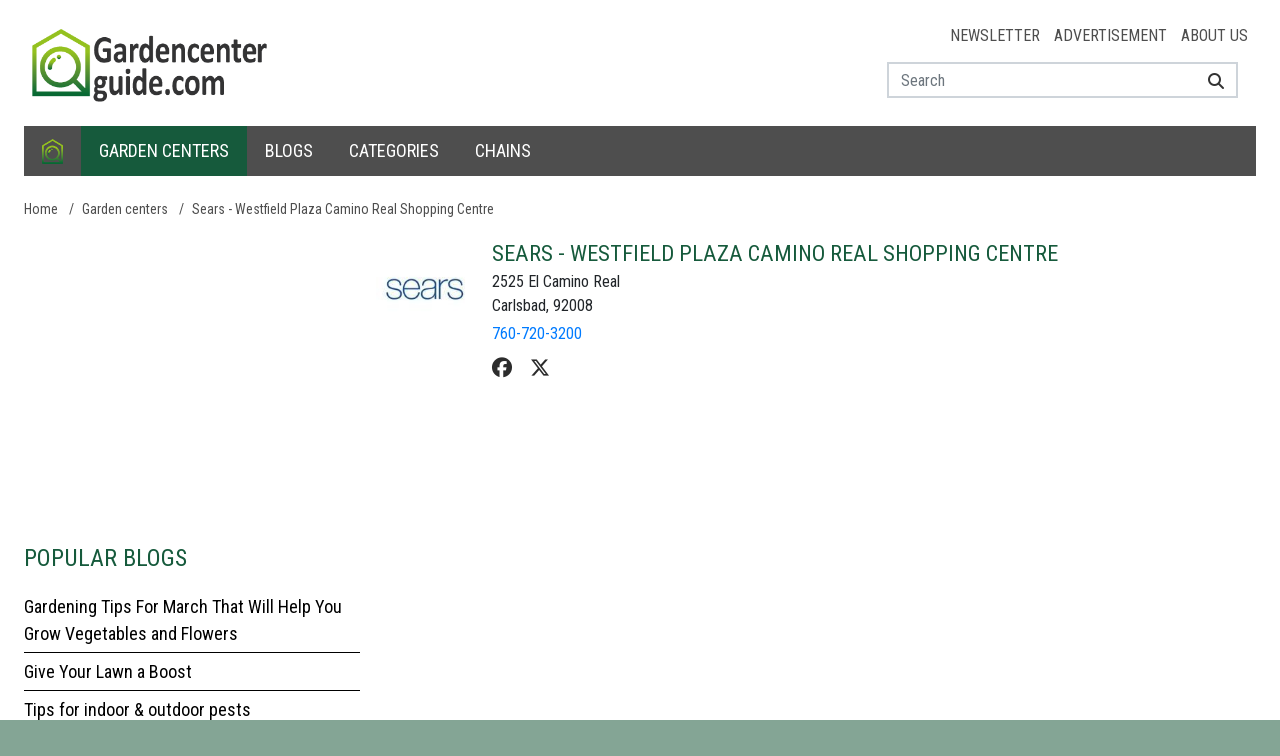

--- FILE ---
content_type: text/html; charset=utf-8
request_url: https://www.gardencenterguide.com/sears-westfield-plaza-camino-real-shopping-centre-carlsbad
body_size: 56413
content:
<!DOCTYPE html>
<html lang="en-us">
<head>

<meta charset="utf-8">
<meta name="author" content="Garden Center Guide">
<meta name="description" content="Gardening aficionados understand that any garden is only as good as the plants they start with. Nursery plants provide the foundation for beautiful and">
<meta name="keywords" content="">
<meta name="viewport" content="width=device-width, initial-scale=1.0, maximum-scale=5.0, minimum-scale=1.0, user-scalable=yes">
<meta property="og:type" content="website">
<meta property="og:title" content="Garden center Sears - Westfield Plaza Camino Real Shopping Centre in Carlsbad opening hours and reviews">
<meta property="og:url" content="https://www.gardencenterguide.com/sears-westfield-plaza-camino-real-shopping-centre-carlsbad">
<meta property="og:site_name" content="Garden Center Guide">
<meta property="og:description" content="Gardening aficionados understand that any garden is only as good as the plants they start with. Nursery plants provide the foundation for beautiful and">
<meta property="og:image" content="https://www.gardencenterguide.com/uploads/locale/logo-us-dark.b8746f.png">
<meta name="twitter:card" content="summary_large_image">
<meta name="twitter:title" content="Garden center Sears - Westfield Plaza Camino Real Shopping Centre in Carlsbad opening hours and reviews">
<meta name="twitter:description" content="Gardening aficionados understand that any garden is only as good as the plants they start with. Nursery plants provide the foundation for beautiful and">
<meta name="twitter:image" content="https://www.gardencenterguide.com/uploads/locale/logo-us-dark.b8746f.png">
<link rel="canonical" href="https://www.gardencenterguide.com/sears-westfield-plaza-camino-real-shopping-centre-carlsbad">

<title>Garden center Sears - Westfield Plaza Camino Real Shopping Centre in Carlsbad opening hours and reviews</title>
<link rel="preload" href="https://www.gardencenterguide.com/resources/fonts/fontawesome/fa-brands-400.woff2" as="font" crossorigin>
<link rel="preload" href="https://www.gardencenterguide.com/resources/fonts/fontawesome/fa-regular-400.woff2" as="font" crossorigin>
<link rel="preload" href="https://www.gardencenterguide.com/resources/fonts/fontawesome/fa-solid-900.woff2" as="font" crossorigin>
<link href="https://cdn.maptiler.com" rel="dns-prefetch" crossorigin>
<link href="https://api.maptiler.com" rel="dns-prefetch" crossorigin>
<link href="https://www.googletagmanager.com" rel="dns-prefetch" crossorigin>
<link href="https://www.googletagservices.com" rel="dns-prefetch" crossorigin>
<link href="https://www.google-analytics.com" rel="dns-prefetch" crossorigin>
<link href="https://ajax.googleapis.com" rel="dns-prefetch" crossorigin>
<link href="https://fonts.google.com/" rel="dns-prefetch" crossorigin>
<link href="https://fonts.gstatic.com" rel="dns-prefetch" crossorigin>
<link rel="preload" href="https://pagead2.googlesyndication.com/pagead/js/adsbygoogle.js" as="script">
<link rel="canonical" href="https://www.gardencenterguide.com/sears-westfield-plaza-camino-real-shopping-centre-carlsbad">

<link rel="shortcut icon" href="/resources/images/favicon.ico" type="image/x-icon">
<link rel="icon" href="/resources/images/favicon.ico" type="image/x-icon">
<style>﻿:root{--blue: #007bff;--indigo: #6610f2;--purple: #6f42c1;--pink: #e83e8c;--red: #dc3545;--orange: #fd7e14;--yellow: #ffc107;--green: #28a745;--teal: #20c997;--cyan: #17a2b8;--white: #fff;--gray: #6c757d;--gray-dark: #343a40;--primary: #007bff;--secondary: #6c757d;--success: #28a745;--info: #17a2b8;--warning: #ffc107;--danger: #dc3545;--light: #f8f9fa;--dark: #343a40;--breakpoint-xs: 0;--breakpoint-sm: 576px;--breakpoint-md: 768px;--breakpoint-lg: 992px;--breakpoint-xl: 1200px;--font-family-sans-serif: "Roboto Condensed", Arial, -apple-system, BlinkMacSystemFont, "Segoe UI", Roboto, "Helvetica Neue", Arial, "Noto Sans", "Liberation Sans", sans-serif, "Apple Color Emoji", "Segoe UI Emoji", "Segoe UI Symbol", "Noto Color Emoji";--font-family-monospace: SFMono-Regular, Menlo, Monaco, Consolas, "Liberation Mono", "Courier New", monospace}*,*::before,*::after{box-sizing:border-box}html{font-family:sans-serif;line-height:1.15;-webkit-text-size-adjust:100%;-webkit-tap-highlight-color:rgba(0,0,0,0)}article,aside,figcaption,figure,footer,header,hgroup,main,nav,section{display:block}body{margin:0;font-family:"Roboto Condensed",Arial,-apple-system,BlinkMacSystemFont,"Segoe UI",Roboto,"Helvetica Neue",Arial,"Noto Sans","Liberation Sans",sans-serif,"Apple Color Emoji","Segoe UI Emoji","Segoe UI Symbol","Noto Color Emoji";font-size:1rem;font-weight:300;line-height:1.5;color:#212529;text-align:left;background-color:#fff}[tabindex="-1"]:focus:not(:focus-visible){outline:0 !important}hr{box-sizing:content-box;height:0;overflow:visible}h1,h2,h3,h4,h5,h6{margin-top:0;margin-bottom:.5rem}p{margin-top:0;margin-bottom:1rem}abbr[title],abbr[data-original-title]{text-decoration:underline;text-decoration:underline dotted;cursor:help;border-bottom:0;text-decoration-skip-ink:none}address{margin-bottom:1rem;font-style:normal;line-height:inherit}ol,ul,dl{margin-top:0;margin-bottom:1rem}ol ol,ul ul,ol ul,ul ol{margin-bottom:0}dt{font-weight:700}dd{margin-bottom:.5rem;margin-left:0}blockquote{margin:0 0 1rem}b,strong{font-weight:bolder}small{font-size:80%}sub,sup{position:relative;font-size:75%;line-height:0;vertical-align:baseline}sub{bottom:-0.25em}sup{top:-0.5em}a{color:#007bff;text-decoration:none;background-color:rgba(0,0,0,0)}a:hover{color:#0056b3;text-decoration:underline}a:not([href]):not([class]){color:inherit;text-decoration:none}a:not([href]):not([class]):hover{color:inherit;text-decoration:none}pre,code,kbd,samp{font-family:SFMono-Regular,Menlo,Monaco,Consolas,"Liberation Mono","Courier New",monospace;font-size:1em}pre{margin-top:0;margin-bottom:1rem;overflow:auto;-ms-overflow-style:scrollbar}figure{margin:0 0 1rem}img{vertical-align:middle;border-style:none}svg{overflow:hidden;vertical-align:middle}table{border-collapse:collapse}caption{padding-top:.75rem;padding-bottom:.75rem;color:#6c757d;text-align:left;caption-side:bottom}th{text-align:inherit;text-align:-webkit-match-parent}label{display:inline-block;margin-bottom:.5rem}button{border-radius:0}button:focus:not(:focus-visible){outline:0}input,button,select,optgroup,textarea{margin:0;font-family:inherit;font-size:inherit;line-height:inherit}button,input{overflow:visible}button,select{text-transform:none}[role=button]{cursor:pointer}select{word-wrap:normal}button,[type=button],[type=reset],[type=submit]{-webkit-appearance:button}button:not(:disabled),[type=button]:not(:disabled),[type=reset]:not(:disabled),[type=submit]:not(:disabled){cursor:pointer}button::-moz-focus-inner,[type=button]::-moz-focus-inner,[type=reset]::-moz-focus-inner,[type=submit]::-moz-focus-inner{padding:0;border-style:none}input[type=radio],input[type=checkbox]{box-sizing:border-box;padding:0}textarea{overflow:auto;resize:vertical}fieldset{min-width:0;padding:0;margin:0;border:0}legend{display:block;width:100%;max-width:100%;padding:0;margin-bottom:.5rem;font-size:1.5rem;line-height:inherit;color:inherit;white-space:normal}progress{vertical-align:baseline}[type=number]::-webkit-inner-spin-button,[type=number]::-webkit-outer-spin-button{height:auto}[type=search]{outline-offset:-2px;-webkit-appearance:none}[type=search]::-webkit-search-decoration{-webkit-appearance:none}::-webkit-file-upload-button{font:inherit;-webkit-appearance:button}output{display:inline-block}summary{display:list-item;cursor:pointer}template{display:none}[hidden]{display:none !important}h1,h2,h3,h4,h5,h6,.h1,.h2,.h3,.h4,.h5,.h6{margin-bottom:.5rem;font-weight:500;line-height:1.2;color:#165a3c}h1,.h1{font-size:1.75rem}h2,.h2{font-size:1.5rem}h3,.h3{font-size:1.25rem}h4,.h4{font-size:1.15rem}h5,.h5{font-size:1.1rem}h6,.h6{font-size:1rem}.lead{font-size:1.25rem;font-weight:300}.display-1{font-size:6rem;font-weight:300;line-height:1.2}.display-2{font-size:5.5rem;font-weight:300;line-height:1.2}.display-3{font-size:4.5rem;font-weight:300;line-height:1.2}.display-4{font-size:3.5rem;font-weight:300;line-height:1.2}hr{margin-top:1rem;margin-bottom:1rem;border:0;border-top:1px solid rgba(0,0,0,.1)}small,.small{font-size:0.875em;font-weight:400}mark,.mark{padding:.2em;background-color:#fcf8e3}.list-unstyled{padding-left:0;list-style:none}.list-inline{padding-left:0;list-style:none}.list-inline-item{display:inline-block}.list-inline-item:not(:last-child){margin-right:.5rem}.initialism{font-size:90%;text-transform:uppercase}.blockquote{margin-bottom:1rem;font-size:1.25rem}.blockquote-footer{display:block;font-size:0.875em;color:#6c757d}.blockquote-footer::before{content:"— "}/*!
 * Bootstrap Grid v4.6.2 (https://getbootstrap.com/)
 * Copyright 2011-2022 The Bootstrap Authors
 * Copyright 2011-2022 Twitter, Inc.
 * Licensed under MIT (https://github.com/twbs/bootstrap/blob/main/LICENSE)
 */html{box-sizing:border-box;-ms-overflow-style:scrollbar}*,*::before,*::after{box-sizing:inherit}.container,.container-fluid,.container-xl,.container-lg,.container-md,.container-sm{width:100%;padding-right:8px;padding-left:8px;margin-right:auto;margin-left:auto}@media(min-width: 576px){.container-sm,.container{max-width:540px}}@media(min-width: 768px){.container-md,.container-sm,.container{max-width:720px}}@media(min-width: 992px){.container-lg,.container-md,.container-sm,.container{max-width:960px}}@media(min-width: 1200px){.container-xl,.container-lg,.container-md,.container-sm,.container{max-width:1140px}}.row{display:flex;flex-wrap:wrap;margin-right:-8px;margin-left:-8px}.no-gutters{margin-right:0;margin-left:0}.no-gutters>.col,.no-gutters>[class*=col-]{padding-right:0;padding-left:0}.col-xl,.col-xl-auto,.col-xl-12,.col-xl-11,.col-xl-10,.col-xl-9,.col-xl-8,.col-xl-7,.col-xl-6,.col-xl-5,.col-xl-4,.col-xl-3,.col-xl-2,.col-xl-1,.col-lg,.col-lg-auto,.col-lg-12,.col-lg-11,.col-lg-10,.col-lg-9,.col-lg-8,.col-lg-7,.col-lg-6,.col-lg-5,.col-lg-4,.col-lg-3,.col-lg-2,.col-lg-1,.col-md,.col-md-auto,.col-md-12,.col-md-11,.col-md-10,.col-md-9,.col-md-8,.col-md-7,.col-md-6,.col-md-5,.col-md-4,.col-md-3,.col-md-2,.col-md-1,.col-sm,.col-sm-auto,.col-sm-12,.col-sm-11,.col-sm-10,.col-sm-9,.col-sm-8,.col-sm-7,.col-sm-6,.col-sm-5,.col-sm-4,.col-sm-3,.col-sm-2,.col-sm-1,.col,.col-auto,.col-12,.col-11,.col-10,.col-9,.col-8,.col-7,.col-6,.col-5,.col-4,.col-3,.col-2,.col-1{position:relative;width:100%;padding-right:8px;padding-left:8px}.col{flex-basis:0;flex-grow:1;max-width:100%}.row-cols-1>*{flex:0 0 100%;max-width:100%}.row-cols-2>*{flex:0 0 50%;max-width:50%}.row-cols-3>*{flex:0 0 33.3333333333%;max-width:33.3333333333%}.row-cols-4>*{flex:0 0 25%;max-width:25%}.row-cols-5>*{flex:0 0 20%;max-width:20%}.row-cols-6>*{flex:0 0 16.6666666667%;max-width:16.6666666667%}.col-auto{flex:0 0 auto;width:auto;max-width:100%}.col-1{flex:0 0 8.33333333%;max-width:8.33333333%}.col-2{flex:0 0 16.66666667%;max-width:16.66666667%}.col-3{flex:0 0 25%;max-width:25%}.col-4{flex:0 0 33.33333333%;max-width:33.33333333%}.col-5{flex:0 0 41.66666667%;max-width:41.66666667%}.col-6{flex:0 0 50%;max-width:50%}.col-7{flex:0 0 58.33333333%;max-width:58.33333333%}.col-8{flex:0 0 66.66666667%;max-width:66.66666667%}.col-9{flex:0 0 75%;max-width:75%}.col-10{flex:0 0 83.33333333%;max-width:83.33333333%}.col-11{flex:0 0 91.66666667%;max-width:91.66666667%}.col-12{flex:0 0 100%;max-width:100%}.order-first{order:-1}.order-last{order:13}.order-0{order:0}.order-1{order:1}.order-2{order:2}.order-3{order:3}.order-4{order:4}.order-5{order:5}.order-6{order:6}.order-7{order:7}.order-8{order:8}.order-9{order:9}.order-10{order:10}.order-11{order:11}.order-12{order:12}.offset-1{margin-left:8.33333333%}.offset-2{margin-left:16.66666667%}.offset-3{margin-left:25%}.offset-4{margin-left:33.33333333%}.offset-5{margin-left:41.66666667%}.offset-6{margin-left:50%}.offset-7{margin-left:58.33333333%}.offset-8{margin-left:66.66666667%}.offset-9{margin-left:75%}.offset-10{margin-left:83.33333333%}.offset-11{margin-left:91.66666667%}@media(min-width: 576px){.col-sm{flex-basis:0;flex-grow:1;max-width:100%}.row-cols-sm-1>*{flex:0 0 100%;max-width:100%}.row-cols-sm-2>*{flex:0 0 50%;max-width:50%}.row-cols-sm-3>*{flex:0 0 33.3333333333%;max-width:33.3333333333%}.row-cols-sm-4>*{flex:0 0 25%;max-width:25%}.row-cols-sm-5>*{flex:0 0 20%;max-width:20%}.row-cols-sm-6>*{flex:0 0 16.6666666667%;max-width:16.6666666667%}.col-sm-auto{flex:0 0 auto;width:auto;max-width:100%}.col-sm-1{flex:0 0 8.33333333%;max-width:8.33333333%}.col-sm-2{flex:0 0 16.66666667%;max-width:16.66666667%}.col-sm-3{flex:0 0 25%;max-width:25%}.col-sm-4{flex:0 0 33.33333333%;max-width:33.33333333%}.col-sm-5{flex:0 0 41.66666667%;max-width:41.66666667%}.col-sm-6{flex:0 0 50%;max-width:50%}.col-sm-7{flex:0 0 58.33333333%;max-width:58.33333333%}.col-sm-8{flex:0 0 66.66666667%;max-width:66.66666667%}.col-sm-9{flex:0 0 75%;max-width:75%}.col-sm-10{flex:0 0 83.33333333%;max-width:83.33333333%}.col-sm-11{flex:0 0 91.66666667%;max-width:91.66666667%}.col-sm-12{flex:0 0 100%;max-width:100%}.order-sm-first{order:-1}.order-sm-last{order:13}.order-sm-0{order:0}.order-sm-1{order:1}.order-sm-2{order:2}.order-sm-3{order:3}.order-sm-4{order:4}.order-sm-5{order:5}.order-sm-6{order:6}.order-sm-7{order:7}.order-sm-8{order:8}.order-sm-9{order:9}.order-sm-10{order:10}.order-sm-11{order:11}.order-sm-12{order:12}.offset-sm-0{margin-left:0}.offset-sm-1{margin-left:8.33333333%}.offset-sm-2{margin-left:16.66666667%}.offset-sm-3{margin-left:25%}.offset-sm-4{margin-left:33.33333333%}.offset-sm-5{margin-left:41.66666667%}.offset-sm-6{margin-left:50%}.offset-sm-7{margin-left:58.33333333%}.offset-sm-8{margin-left:66.66666667%}.offset-sm-9{margin-left:75%}.offset-sm-10{margin-left:83.33333333%}.offset-sm-11{margin-left:91.66666667%}}@media(min-width: 768px){.col-md{flex-basis:0;flex-grow:1;max-width:100%}.row-cols-md-1>*{flex:0 0 100%;max-width:100%}.row-cols-md-2>*{flex:0 0 50%;max-width:50%}.row-cols-md-3>*{flex:0 0 33.3333333333%;max-width:33.3333333333%}.row-cols-md-4>*{flex:0 0 25%;max-width:25%}.row-cols-md-5>*{flex:0 0 20%;max-width:20%}.row-cols-md-6>*{flex:0 0 16.6666666667%;max-width:16.6666666667%}.col-md-auto{flex:0 0 auto;width:auto;max-width:100%}.col-md-1{flex:0 0 8.33333333%;max-width:8.33333333%}.col-md-2{flex:0 0 16.66666667%;max-width:16.66666667%}.col-md-3{flex:0 0 25%;max-width:25%}.col-md-4{flex:0 0 33.33333333%;max-width:33.33333333%}.col-md-5{flex:0 0 41.66666667%;max-width:41.66666667%}.col-md-6{flex:0 0 50%;max-width:50%}.col-md-7{flex:0 0 58.33333333%;max-width:58.33333333%}.col-md-8{flex:0 0 66.66666667%;max-width:66.66666667%}.col-md-9{flex:0 0 75%;max-width:75%}.col-md-10{flex:0 0 83.33333333%;max-width:83.33333333%}.col-md-11{flex:0 0 91.66666667%;max-width:91.66666667%}.col-md-12{flex:0 0 100%;max-width:100%}.order-md-first{order:-1}.order-md-last{order:13}.order-md-0{order:0}.order-md-1{order:1}.order-md-2{order:2}.order-md-3{order:3}.order-md-4{order:4}.order-md-5{order:5}.order-md-6{order:6}.order-md-7{order:7}.order-md-8{order:8}.order-md-9{order:9}.order-md-10{order:10}.order-md-11{order:11}.order-md-12{order:12}.offset-md-0{margin-left:0}.offset-md-1{margin-left:8.33333333%}.offset-md-2{margin-left:16.66666667%}.offset-md-3{margin-left:25%}.offset-md-4{margin-left:33.33333333%}.offset-md-5{margin-left:41.66666667%}.offset-md-6{margin-left:50%}.offset-md-7{margin-left:58.33333333%}.offset-md-8{margin-left:66.66666667%}.offset-md-9{margin-left:75%}.offset-md-10{margin-left:83.33333333%}.offset-md-11{margin-left:91.66666667%}}@media(min-width: 992px){.col-lg{flex-basis:0;flex-grow:1;max-width:100%}.row-cols-lg-1>*{flex:0 0 100%;max-width:100%}.row-cols-lg-2>*{flex:0 0 50%;max-width:50%}.row-cols-lg-3>*{flex:0 0 33.3333333333%;max-width:33.3333333333%}.row-cols-lg-4>*{flex:0 0 25%;max-width:25%}.row-cols-lg-5>*{flex:0 0 20%;max-width:20%}.row-cols-lg-6>*{flex:0 0 16.6666666667%;max-width:16.6666666667%}.col-lg-auto{flex:0 0 auto;width:auto;max-width:100%}.col-lg-1{flex:0 0 8.33333333%;max-width:8.33333333%}.col-lg-2{flex:0 0 16.66666667%;max-width:16.66666667%}.col-lg-3{flex:0 0 25%;max-width:25%}.col-lg-4{flex:0 0 33.33333333%;max-width:33.33333333%}.col-lg-5{flex:0 0 41.66666667%;max-width:41.66666667%}.col-lg-6{flex:0 0 50%;max-width:50%}.col-lg-7{flex:0 0 58.33333333%;max-width:58.33333333%}.col-lg-8{flex:0 0 66.66666667%;max-width:66.66666667%}.col-lg-9{flex:0 0 75%;max-width:75%}.col-lg-10{flex:0 0 83.33333333%;max-width:83.33333333%}.col-lg-11{flex:0 0 91.66666667%;max-width:91.66666667%}.col-lg-12{flex:0 0 100%;max-width:100%}.order-lg-first{order:-1}.order-lg-last{order:13}.order-lg-0{order:0}.order-lg-1{order:1}.order-lg-2{order:2}.order-lg-3{order:3}.order-lg-4{order:4}.order-lg-5{order:5}.order-lg-6{order:6}.order-lg-7{order:7}.order-lg-8{order:8}.order-lg-9{order:9}.order-lg-10{order:10}.order-lg-11{order:11}.order-lg-12{order:12}.offset-lg-0{margin-left:0}.offset-lg-1{margin-left:8.33333333%}.offset-lg-2{margin-left:16.66666667%}.offset-lg-3{margin-left:25%}.offset-lg-4{margin-left:33.33333333%}.offset-lg-5{margin-left:41.66666667%}.offset-lg-6{margin-left:50%}.offset-lg-7{margin-left:58.33333333%}.offset-lg-8{margin-left:66.66666667%}.offset-lg-9{margin-left:75%}.offset-lg-10{margin-left:83.33333333%}.offset-lg-11{margin-left:91.66666667%}}@media(min-width: 1200px){.col-xl{flex-basis:0;flex-grow:1;max-width:100%}.row-cols-xl-1>*{flex:0 0 100%;max-width:100%}.row-cols-xl-2>*{flex:0 0 50%;max-width:50%}.row-cols-xl-3>*{flex:0 0 33.3333333333%;max-width:33.3333333333%}.row-cols-xl-4>*{flex:0 0 25%;max-width:25%}.row-cols-xl-5>*{flex:0 0 20%;max-width:20%}.row-cols-xl-6>*{flex:0 0 16.6666666667%;max-width:16.6666666667%}.col-xl-auto{flex:0 0 auto;width:auto;max-width:100%}.col-xl-1{flex:0 0 8.33333333%;max-width:8.33333333%}.col-xl-2{flex:0 0 16.66666667%;max-width:16.66666667%}.col-xl-3{flex:0 0 25%;max-width:25%}.col-xl-4{flex:0 0 33.33333333%;max-width:33.33333333%}.col-xl-5{flex:0 0 41.66666667%;max-width:41.66666667%}.col-xl-6{flex:0 0 50%;max-width:50%}.col-xl-7{flex:0 0 58.33333333%;max-width:58.33333333%}.col-xl-8{flex:0 0 66.66666667%;max-width:66.66666667%}.col-xl-9{flex:0 0 75%;max-width:75%}.col-xl-10{flex:0 0 83.33333333%;max-width:83.33333333%}.col-xl-11{flex:0 0 91.66666667%;max-width:91.66666667%}.col-xl-12{flex:0 0 100%;max-width:100%}.order-xl-first{order:-1}.order-xl-last{order:13}.order-xl-0{order:0}.order-xl-1{order:1}.order-xl-2{order:2}.order-xl-3{order:3}.order-xl-4{order:4}.order-xl-5{order:5}.order-xl-6{order:6}.order-xl-7{order:7}.order-xl-8{order:8}.order-xl-9{order:9}.order-xl-10{order:10}.order-xl-11{order:11}.order-xl-12{order:12}.offset-xl-0{margin-left:0}.offset-xl-1{margin-left:8.33333333%}.offset-xl-2{margin-left:16.66666667%}.offset-xl-3{margin-left:25%}.offset-xl-4{margin-left:33.33333333%}.offset-xl-5{margin-left:41.66666667%}.offset-xl-6{margin-left:50%}.offset-xl-7{margin-left:58.33333333%}.offset-xl-8{margin-left:66.66666667%}.offset-xl-9{margin-left:75%}.offset-xl-10{margin-left:83.33333333%}.offset-xl-11{margin-left:91.66666667%}}.d-none{display:none !important}.d-inline{display:inline !important}.d-inline-block{display:inline-block !important}.d-block{display:block !important}.d-table{display:table !important}.d-table-row{display:table-row !important}.d-table-cell{display:table-cell !important}.d-flex{display:flex !important}.d-inline-flex{display:inline-flex !important}@media(min-width: 576px){.d-sm-none{display:none !important}.d-sm-inline{display:inline !important}.d-sm-inline-block{display:inline-block !important}.d-sm-block{display:block !important}.d-sm-table{display:table !important}.d-sm-table-row{display:table-row !important}.d-sm-table-cell{display:table-cell !important}.d-sm-flex{display:flex !important}.d-sm-inline-flex{display:inline-flex !important}}@media(min-width: 768px){.d-md-none{display:none !important}.d-md-inline{display:inline !important}.d-md-inline-block{display:inline-block !important}.d-md-block{display:block !important}.d-md-table{display:table !important}.d-md-table-row{display:table-row !important}.d-md-table-cell{display:table-cell !important}.d-md-flex{display:flex !important}.d-md-inline-flex{display:inline-flex !important}}@media(min-width: 992px){.d-lg-none{display:none !important}.d-lg-inline{display:inline !important}.d-lg-inline-block{display:inline-block !important}.d-lg-block{display:block !important}.d-lg-table{display:table !important}.d-lg-table-row{display:table-row !important}.d-lg-table-cell{display:table-cell !important}.d-lg-flex{display:flex !important}.d-lg-inline-flex{display:inline-flex !important}}@media(min-width: 1200px){.d-xl-none{display:none !important}.d-xl-inline{display:inline !important}.d-xl-inline-block{display:inline-block !important}.d-xl-block{display:block !important}.d-xl-table{display:table !important}.d-xl-table-row{display:table-row !important}.d-xl-table-cell{display:table-cell !important}.d-xl-flex{display:flex !important}.d-xl-inline-flex{display:inline-flex !important}}@media print{.d-print-none{display:none !important}.d-print-inline{display:inline !important}.d-print-inline-block{display:inline-block !important}.d-print-block{display:block !important}.d-print-table{display:table !important}.d-print-table-row{display:table-row !important}.d-print-table-cell{display:table-cell !important}.d-print-flex{display:flex !important}.d-print-inline-flex{display:inline-flex !important}}.flex-row{flex-direction:row !important}.flex-column{flex-direction:column !important}.flex-row-reverse{flex-direction:row-reverse !important}.flex-column-reverse{flex-direction:column-reverse !important}.flex-wrap{flex-wrap:wrap !important}.flex-nowrap{flex-wrap:nowrap !important}.flex-wrap-reverse{flex-wrap:wrap-reverse !important}.flex-fill{flex:1 1 auto !important}.flex-grow-0{flex-grow:0 !important}.flex-grow-1{flex-grow:1 !important}.flex-shrink-0{flex-shrink:0 !important}.flex-shrink-1{flex-shrink:1 !important}.justify-content-start{justify-content:flex-start !important}.justify-content-end{justify-content:flex-end !important}.justify-content-center{justify-content:center !important}.justify-content-between{justify-content:space-between !important}.justify-content-around{justify-content:space-around !important}.align-items-start{align-items:flex-start !important}.align-items-end{align-items:flex-end !important}.align-items-center{align-items:center !important}.align-items-baseline{align-items:baseline !important}.align-items-stretch{align-items:stretch !important}.align-content-start{align-content:flex-start !important}.align-content-end{align-content:flex-end !important}.align-content-center{align-content:center !important}.align-content-between{align-content:space-between !important}.align-content-around{align-content:space-around !important}.align-content-stretch{align-content:stretch !important}.align-self-auto{align-self:auto !important}.align-self-start{align-self:flex-start !important}.align-self-end{align-self:flex-end !important}.align-self-center{align-self:center !important}.align-self-baseline{align-self:baseline !important}.align-self-stretch{align-self:stretch !important}@media(min-width: 576px){.flex-sm-row{flex-direction:row !important}.flex-sm-column{flex-direction:column !important}.flex-sm-row-reverse{flex-direction:row-reverse !important}.flex-sm-column-reverse{flex-direction:column-reverse !important}.flex-sm-wrap{flex-wrap:wrap !important}.flex-sm-nowrap{flex-wrap:nowrap !important}.flex-sm-wrap-reverse{flex-wrap:wrap-reverse !important}.flex-sm-fill{flex:1 1 auto !important}.flex-sm-grow-0{flex-grow:0 !important}.flex-sm-grow-1{flex-grow:1 !important}.flex-sm-shrink-0{flex-shrink:0 !important}.flex-sm-shrink-1{flex-shrink:1 !important}.justify-content-sm-start{justify-content:flex-start !important}.justify-content-sm-end{justify-content:flex-end !important}.justify-content-sm-center{justify-content:center !important}.justify-content-sm-between{justify-content:space-between !important}.justify-content-sm-around{justify-content:space-around !important}.align-items-sm-start{align-items:flex-start !important}.align-items-sm-end{align-items:flex-end !important}.align-items-sm-center{align-items:center !important}.align-items-sm-baseline{align-items:baseline !important}.align-items-sm-stretch{align-items:stretch !important}.align-content-sm-start{align-content:flex-start !important}.align-content-sm-end{align-content:flex-end !important}.align-content-sm-center{align-content:center !important}.align-content-sm-between{align-content:space-between !important}.align-content-sm-around{align-content:space-around !important}.align-content-sm-stretch{align-content:stretch !important}.align-self-sm-auto{align-self:auto !important}.align-self-sm-start{align-self:flex-start !important}.align-self-sm-end{align-self:flex-end !important}.align-self-sm-center{align-self:center !important}.align-self-sm-baseline{align-self:baseline !important}.align-self-sm-stretch{align-self:stretch !important}}@media(min-width: 768px){.flex-md-row{flex-direction:row !important}.flex-md-column{flex-direction:column !important}.flex-md-row-reverse{flex-direction:row-reverse !important}.flex-md-column-reverse{flex-direction:column-reverse !important}.flex-md-wrap{flex-wrap:wrap !important}.flex-md-nowrap{flex-wrap:nowrap !important}.flex-md-wrap-reverse{flex-wrap:wrap-reverse !important}.flex-md-fill{flex:1 1 auto !important}.flex-md-grow-0{flex-grow:0 !important}.flex-md-grow-1{flex-grow:1 !important}.flex-md-shrink-0{flex-shrink:0 !important}.flex-md-shrink-1{flex-shrink:1 !important}.justify-content-md-start{justify-content:flex-start !important}.justify-content-md-end{justify-content:flex-end !important}.justify-content-md-center{justify-content:center !important}.justify-content-md-between{justify-content:space-between !important}.justify-content-md-around{justify-content:space-around !important}.align-items-md-start{align-items:flex-start !important}.align-items-md-end{align-items:flex-end !important}.align-items-md-center{align-items:center !important}.align-items-md-baseline{align-items:baseline !important}.align-items-md-stretch{align-items:stretch !important}.align-content-md-start{align-content:flex-start !important}.align-content-md-end{align-content:flex-end !important}.align-content-md-center{align-content:center !important}.align-content-md-between{align-content:space-between !important}.align-content-md-around{align-content:space-around !important}.align-content-md-stretch{align-content:stretch !important}.align-self-md-auto{align-self:auto !important}.align-self-md-start{align-self:flex-start !important}.align-self-md-end{align-self:flex-end !important}.align-self-md-center{align-self:center !important}.align-self-md-baseline{align-self:baseline !important}.align-self-md-stretch{align-self:stretch !important}}@media(min-width: 992px){.flex-lg-row{flex-direction:row !important}.flex-lg-column{flex-direction:column !important}.flex-lg-row-reverse{flex-direction:row-reverse !important}.flex-lg-column-reverse{flex-direction:column-reverse !important}.flex-lg-wrap{flex-wrap:wrap !important}.flex-lg-nowrap{flex-wrap:nowrap !important}.flex-lg-wrap-reverse{flex-wrap:wrap-reverse !important}.flex-lg-fill{flex:1 1 auto !important}.flex-lg-grow-0{flex-grow:0 !important}.flex-lg-grow-1{flex-grow:1 !important}.flex-lg-shrink-0{flex-shrink:0 !important}.flex-lg-shrink-1{flex-shrink:1 !important}.justify-content-lg-start{justify-content:flex-start !important}.justify-content-lg-end{justify-content:flex-end !important}.justify-content-lg-center{justify-content:center !important}.justify-content-lg-between{justify-content:space-between !important}.justify-content-lg-around{justify-content:space-around !important}.align-items-lg-start{align-items:flex-start !important}.align-items-lg-end{align-items:flex-end !important}.align-items-lg-center{align-items:center !important}.align-items-lg-baseline{align-items:baseline !important}.align-items-lg-stretch{align-items:stretch !important}.align-content-lg-start{align-content:flex-start !important}.align-content-lg-end{align-content:flex-end !important}.align-content-lg-center{align-content:center !important}.align-content-lg-between{align-content:space-between !important}.align-content-lg-around{align-content:space-around !important}.align-content-lg-stretch{align-content:stretch !important}.align-self-lg-auto{align-self:auto !important}.align-self-lg-start{align-self:flex-start !important}.align-self-lg-end{align-self:flex-end !important}.align-self-lg-center{align-self:center !important}.align-self-lg-baseline{align-self:baseline !important}.align-self-lg-stretch{align-self:stretch !important}}@media(min-width: 1200px){.flex-xl-row{flex-direction:row !important}.flex-xl-column{flex-direction:column !important}.flex-xl-row-reverse{flex-direction:row-reverse !important}.flex-xl-column-reverse{flex-direction:column-reverse !important}.flex-xl-wrap{flex-wrap:wrap !important}.flex-xl-nowrap{flex-wrap:nowrap !important}.flex-xl-wrap-reverse{flex-wrap:wrap-reverse !important}.flex-xl-fill{flex:1 1 auto !important}.flex-xl-grow-0{flex-grow:0 !important}.flex-xl-grow-1{flex-grow:1 !important}.flex-xl-shrink-0{flex-shrink:0 !important}.flex-xl-shrink-1{flex-shrink:1 !important}.justify-content-xl-start{justify-content:flex-start !important}.justify-content-xl-end{justify-content:flex-end !important}.justify-content-xl-center{justify-content:center !important}.justify-content-xl-between{justify-content:space-between !important}.justify-content-xl-around{justify-content:space-around !important}.align-items-xl-start{align-items:flex-start !important}.align-items-xl-end{align-items:flex-end !important}.align-items-xl-center{align-items:center !important}.align-items-xl-baseline{align-items:baseline !important}.align-items-xl-stretch{align-items:stretch !important}.align-content-xl-start{align-content:flex-start !important}.align-content-xl-end{align-content:flex-end !important}.align-content-xl-center{align-content:center !important}.align-content-xl-between{align-content:space-between !important}.align-content-xl-around{align-content:space-around !important}.align-content-xl-stretch{align-content:stretch !important}.align-self-xl-auto{align-self:auto !important}.align-self-xl-start{align-self:flex-start !important}.align-self-xl-end{align-self:flex-end !important}.align-self-xl-center{align-self:center !important}.align-self-xl-baseline{align-self:baseline !important}.align-self-xl-stretch{align-self:stretch !important}}.m-0{margin:0 !important}.mt-0,.my-0{margin-top:0 !important}.mr-0,.mx-0{margin-right:0 !important}.mb-0,.my-0{margin-bottom:0 !important}.ml-0,.mx-0{margin-left:0 !important}.m-1{margin:.25rem !important}.mt-1,.my-1{margin-top:.25rem !important}.mr-1,.mx-1{margin-right:.25rem !important}.mb-1,.my-1{margin-bottom:.25rem !important}.ml-1,.mx-1{margin-left:.25rem !important}.m-2{margin:.5rem !important}.mt-2,.my-2{margin-top:.5rem !important}.mr-2,.mx-2{margin-right:.5rem !important}.mb-2,.my-2{margin-bottom:.5rem !important}.ml-2,.mx-2{margin-left:.5rem !important}.m-3{margin:1rem !important}.mt-3,.my-3{margin-top:1rem !important}.mr-3,.mx-3{margin-right:1rem !important}.mb-3,.my-3{margin-bottom:1rem !important}.ml-3,.mx-3{margin-left:1rem !important}.m-4{margin:1.5rem !important}.mt-4,.my-4{margin-top:1.5rem !important}.mr-4,.mx-4{margin-right:1.5rem !important}.mb-4,.my-4{margin-bottom:1.5rem !important}.ml-4,.mx-4{margin-left:1.5rem !important}.m-5{margin:3rem !important}.mt-5,.my-5{margin-top:3rem !important}.mr-5,.mx-5{margin-right:3rem !important}.mb-5,.my-5{margin-bottom:3rem !important}.ml-5,.mx-5{margin-left:3rem !important}.p-0{padding:0 !important}.pt-0,.py-0{padding-top:0 !important}.pr-0,.px-0{padding-right:0 !important}.pb-0,.py-0{padding-bottom:0 !important}.pl-0,.px-0{padding-left:0 !important}.p-1{padding:.25rem !important}.pt-1,.py-1{padding-top:.25rem !important}.pr-1,.px-1{padding-right:.25rem !important}.pb-1,.py-1{padding-bottom:.25rem !important}.pl-1,.px-1{padding-left:.25rem !important}.p-2{padding:.5rem !important}.pt-2,.py-2{padding-top:.5rem !important}.pr-2,.px-2{padding-right:.5rem !important}.pb-2,.py-2{padding-bottom:.5rem !important}.pl-2,.px-2{padding-left:.5rem !important}.p-3{padding:1rem !important}.pt-3,.py-3{padding-top:1rem !important}.pr-3,.px-3{padding-right:1rem !important}.pb-3,.py-3{padding-bottom:1rem !important}.pl-3,.px-3{padding-left:1rem !important}.p-4{padding:1.5rem !important}.pt-4,.py-4{padding-top:1.5rem !important}.pr-4,.px-4{padding-right:1.5rem !important}.pb-4,.py-4{padding-bottom:1.5rem !important}.pl-4,.px-4{padding-left:1.5rem !important}.p-5{padding:3rem !important}.pt-5,.py-5{padding-top:3rem !important}.pr-5,.px-5{padding-right:3rem !important}.pb-5,.py-5{padding-bottom:3rem !important}.pl-5,.px-5{padding-left:3rem !important}.m-n1{margin:-0.25rem !important}.mt-n1,.my-n1{margin-top:-0.25rem !important}.mr-n1,.mx-n1{margin-right:-0.25rem !important}.mb-n1,.my-n1{margin-bottom:-0.25rem !important}.ml-n1,.mx-n1{margin-left:-0.25rem !important}.m-n2{margin:-0.5rem !important}.mt-n2,.my-n2{margin-top:-0.5rem !important}.mr-n2,.mx-n2{margin-right:-0.5rem !important}.mb-n2,.my-n2{margin-bottom:-0.5rem !important}.ml-n2,.mx-n2{margin-left:-0.5rem !important}.m-n3{margin:-1rem !important}.mt-n3,.my-n3{margin-top:-1rem !important}.mr-n3,.mx-n3{margin-right:-1rem !important}.mb-n3,.my-n3{margin-bottom:-1rem !important}.ml-n3,.mx-n3{margin-left:-1rem !important}.m-n4{margin:-1.5rem !important}.mt-n4,.my-n4{margin-top:-1.5rem !important}.mr-n4,.mx-n4{margin-right:-1.5rem !important}.mb-n4,.my-n4{margin-bottom:-1.5rem !important}.ml-n4,.mx-n4{margin-left:-1.5rem !important}.m-n5{margin:-3rem !important}.mt-n5,.my-n5{margin-top:-3rem !important}.mr-n5,.mx-n5{margin-right:-3rem !important}.mb-n5,.my-n5{margin-bottom:-3rem !important}.ml-n5,.mx-n5{margin-left:-3rem !important}.m-auto{margin:auto !important}.mt-auto,.my-auto{margin-top:auto !important}.mr-auto,.mx-auto{margin-right:auto !important}.mb-auto,.my-auto{margin-bottom:auto !important}.ml-auto,.mx-auto{margin-left:auto !important}@media(min-width: 576px){.m-sm-0{margin:0 !important}.mt-sm-0,.my-sm-0{margin-top:0 !important}.mr-sm-0,.mx-sm-0{margin-right:0 !important}.mb-sm-0,.my-sm-0{margin-bottom:0 !important}.ml-sm-0,.mx-sm-0{margin-left:0 !important}.m-sm-1{margin:.25rem !important}.mt-sm-1,.my-sm-1{margin-top:.25rem !important}.mr-sm-1,.mx-sm-1{margin-right:.25rem !important}.mb-sm-1,.my-sm-1{margin-bottom:.25rem !important}.ml-sm-1,.mx-sm-1{margin-left:.25rem !important}.m-sm-2{margin:.5rem !important}.mt-sm-2,.my-sm-2{margin-top:.5rem !important}.mr-sm-2,.mx-sm-2{margin-right:.5rem !important}.mb-sm-2,.my-sm-2{margin-bottom:.5rem !important}.ml-sm-2,.mx-sm-2{margin-left:.5rem !important}.m-sm-3{margin:1rem !important}.mt-sm-3,.my-sm-3{margin-top:1rem !important}.mr-sm-3,.mx-sm-3{margin-right:1rem !important}.mb-sm-3,.my-sm-3{margin-bottom:1rem !important}.ml-sm-3,.mx-sm-3{margin-left:1rem !important}.m-sm-4{margin:1.5rem !important}.mt-sm-4,.my-sm-4{margin-top:1.5rem !important}.mr-sm-4,.mx-sm-4{margin-right:1.5rem !important}.mb-sm-4,.my-sm-4{margin-bottom:1.5rem !important}.ml-sm-4,.mx-sm-4{margin-left:1.5rem !important}.m-sm-5{margin:3rem !important}.mt-sm-5,.my-sm-5{margin-top:3rem !important}.mr-sm-5,.mx-sm-5{margin-right:3rem !important}.mb-sm-5,.my-sm-5{margin-bottom:3rem !important}.ml-sm-5,.mx-sm-5{margin-left:3rem !important}.p-sm-0{padding:0 !important}.pt-sm-0,.py-sm-0{padding-top:0 !important}.pr-sm-0,.px-sm-0{padding-right:0 !important}.pb-sm-0,.py-sm-0{padding-bottom:0 !important}.pl-sm-0,.px-sm-0{padding-left:0 !important}.p-sm-1{padding:.25rem !important}.pt-sm-1,.py-sm-1{padding-top:.25rem !important}.pr-sm-1,.px-sm-1{padding-right:.25rem !important}.pb-sm-1,.py-sm-1{padding-bottom:.25rem !important}.pl-sm-1,.px-sm-1{padding-left:.25rem !important}.p-sm-2{padding:.5rem !important}.pt-sm-2,.py-sm-2{padding-top:.5rem !important}.pr-sm-2,.px-sm-2{padding-right:.5rem !important}.pb-sm-2,.py-sm-2{padding-bottom:.5rem !important}.pl-sm-2,.px-sm-2{padding-left:.5rem !important}.p-sm-3{padding:1rem !important}.pt-sm-3,.py-sm-3{padding-top:1rem !important}.pr-sm-3,.px-sm-3{padding-right:1rem !important}.pb-sm-3,.py-sm-3{padding-bottom:1rem !important}.pl-sm-3,.px-sm-3{padding-left:1rem !important}.p-sm-4{padding:1.5rem !important}.pt-sm-4,.py-sm-4{padding-top:1.5rem !important}.pr-sm-4,.px-sm-4{padding-right:1.5rem !important}.pb-sm-4,.py-sm-4{padding-bottom:1.5rem !important}.pl-sm-4,.px-sm-4{padding-left:1.5rem !important}.p-sm-5{padding:3rem !important}.pt-sm-5,.py-sm-5{padding-top:3rem !important}.pr-sm-5,.px-sm-5{padding-right:3rem !important}.pb-sm-5,.py-sm-5{padding-bottom:3rem !important}.pl-sm-5,.px-sm-5{padding-left:3rem !important}.m-sm-n1{margin:-0.25rem !important}.mt-sm-n1,.my-sm-n1{margin-top:-0.25rem !important}.mr-sm-n1,.mx-sm-n1{margin-right:-0.25rem !important}.mb-sm-n1,.my-sm-n1{margin-bottom:-0.25rem !important}.ml-sm-n1,.mx-sm-n1{margin-left:-0.25rem !important}.m-sm-n2{margin:-0.5rem !important}.mt-sm-n2,.my-sm-n2{margin-top:-0.5rem !important}.mr-sm-n2,.mx-sm-n2{margin-right:-0.5rem !important}.mb-sm-n2,.my-sm-n2{margin-bottom:-0.5rem !important}.ml-sm-n2,.mx-sm-n2{margin-left:-0.5rem !important}.m-sm-n3{margin:-1rem !important}.mt-sm-n3,.my-sm-n3{margin-top:-1rem !important}.mr-sm-n3,.mx-sm-n3{margin-right:-1rem !important}.mb-sm-n3,.my-sm-n3{margin-bottom:-1rem !important}.ml-sm-n3,.mx-sm-n3{margin-left:-1rem !important}.m-sm-n4{margin:-1.5rem !important}.mt-sm-n4,.my-sm-n4{margin-top:-1.5rem !important}.mr-sm-n4,.mx-sm-n4{margin-right:-1.5rem !important}.mb-sm-n4,.my-sm-n4{margin-bottom:-1.5rem !important}.ml-sm-n4,.mx-sm-n4{margin-left:-1.5rem !important}.m-sm-n5{margin:-3rem !important}.mt-sm-n5,.my-sm-n5{margin-top:-3rem !important}.mr-sm-n5,.mx-sm-n5{margin-right:-3rem !important}.mb-sm-n5,.my-sm-n5{margin-bottom:-3rem !important}.ml-sm-n5,.mx-sm-n5{margin-left:-3rem !important}.m-sm-auto{margin:auto !important}.mt-sm-auto,.my-sm-auto{margin-top:auto !important}.mr-sm-auto,.mx-sm-auto{margin-right:auto !important}.mb-sm-auto,.my-sm-auto{margin-bottom:auto !important}.ml-sm-auto,.mx-sm-auto{margin-left:auto !important}}@media(min-width: 768px){.m-md-0{margin:0 !important}.mt-md-0,.my-md-0{margin-top:0 !important}.mr-md-0,.mx-md-0{margin-right:0 !important}.mb-md-0,.my-md-0{margin-bottom:0 !important}.ml-md-0,.mx-md-0{margin-left:0 !important}.m-md-1{margin:.25rem !important}.mt-md-1,.my-md-1{margin-top:.25rem !important}.mr-md-1,.mx-md-1{margin-right:.25rem !important}.mb-md-1,.my-md-1{margin-bottom:.25rem !important}.ml-md-1,.mx-md-1{margin-left:.25rem !important}.m-md-2{margin:.5rem !important}.mt-md-2,.my-md-2{margin-top:.5rem !important}.mr-md-2,.mx-md-2{margin-right:.5rem !important}.mb-md-2,.my-md-2{margin-bottom:.5rem !important}.ml-md-2,.mx-md-2{margin-left:.5rem !important}.m-md-3{margin:1rem !important}.mt-md-3,.my-md-3{margin-top:1rem !important}.mr-md-3,.mx-md-3{margin-right:1rem !important}.mb-md-3,.my-md-3{margin-bottom:1rem !important}.ml-md-3,.mx-md-3{margin-left:1rem !important}.m-md-4{margin:1.5rem !important}.mt-md-4,.my-md-4{margin-top:1.5rem !important}.mr-md-4,.mx-md-4{margin-right:1.5rem !important}.mb-md-4,.my-md-4{margin-bottom:1.5rem !important}.ml-md-4,.mx-md-4{margin-left:1.5rem !important}.m-md-5{margin:3rem !important}.mt-md-5,.my-md-5{margin-top:3rem !important}.mr-md-5,.mx-md-5{margin-right:3rem !important}.mb-md-5,.my-md-5{margin-bottom:3rem !important}.ml-md-5,.mx-md-5{margin-left:3rem !important}.p-md-0{padding:0 !important}.pt-md-0,.py-md-0{padding-top:0 !important}.pr-md-0,.px-md-0{padding-right:0 !important}.pb-md-0,.py-md-0{padding-bottom:0 !important}.pl-md-0,.px-md-0{padding-left:0 !important}.p-md-1{padding:.25rem !important}.pt-md-1,.py-md-1{padding-top:.25rem !important}.pr-md-1,.px-md-1{padding-right:.25rem !important}.pb-md-1,.py-md-1{padding-bottom:.25rem !important}.pl-md-1,.px-md-1{padding-left:.25rem !important}.p-md-2{padding:.5rem !important}.pt-md-2,.py-md-2{padding-top:.5rem !important}.pr-md-2,.px-md-2{padding-right:.5rem !important}.pb-md-2,.py-md-2{padding-bottom:.5rem !important}.pl-md-2,.px-md-2{padding-left:.5rem !important}.p-md-3{padding:1rem !important}.pt-md-3,.py-md-3{padding-top:1rem !important}.pr-md-3,.px-md-3{padding-right:1rem !important}.pb-md-3,.py-md-3{padding-bottom:1rem !important}.pl-md-3,.px-md-3{padding-left:1rem !important}.p-md-4{padding:1.5rem !important}.pt-md-4,.py-md-4{padding-top:1.5rem !important}.pr-md-4,.px-md-4{padding-right:1.5rem !important}.pb-md-4,.py-md-4{padding-bottom:1.5rem !important}.pl-md-4,.px-md-4{padding-left:1.5rem !important}.p-md-5{padding:3rem !important}.pt-md-5,.py-md-5{padding-top:3rem !important}.pr-md-5,.px-md-5{padding-right:3rem !important}.pb-md-5,.py-md-5{padding-bottom:3rem !important}.pl-md-5,.px-md-5{padding-left:3rem !important}.m-md-n1{margin:-0.25rem !important}.mt-md-n1,.my-md-n1{margin-top:-0.25rem !important}.mr-md-n1,.mx-md-n1{margin-right:-0.25rem !important}.mb-md-n1,.my-md-n1{margin-bottom:-0.25rem !important}.ml-md-n1,.mx-md-n1{margin-left:-0.25rem !important}.m-md-n2{margin:-0.5rem !important}.mt-md-n2,.my-md-n2{margin-top:-0.5rem !important}.mr-md-n2,.mx-md-n2{margin-right:-0.5rem !important}.mb-md-n2,.my-md-n2{margin-bottom:-0.5rem !important}.ml-md-n2,.mx-md-n2{margin-left:-0.5rem !important}.m-md-n3{margin:-1rem !important}.mt-md-n3,.my-md-n3{margin-top:-1rem !important}.mr-md-n3,.mx-md-n3{margin-right:-1rem !important}.mb-md-n3,.my-md-n3{margin-bottom:-1rem !important}.ml-md-n3,.mx-md-n3{margin-left:-1rem !important}.m-md-n4{margin:-1.5rem !important}.mt-md-n4,.my-md-n4{margin-top:-1.5rem !important}.mr-md-n4,.mx-md-n4{margin-right:-1.5rem !important}.mb-md-n4,.my-md-n4{margin-bottom:-1.5rem !important}.ml-md-n4,.mx-md-n4{margin-left:-1.5rem !important}.m-md-n5{margin:-3rem !important}.mt-md-n5,.my-md-n5{margin-top:-3rem !important}.mr-md-n5,.mx-md-n5{margin-right:-3rem !important}.mb-md-n5,.my-md-n5{margin-bottom:-3rem !important}.ml-md-n5,.mx-md-n5{margin-left:-3rem !important}.m-md-auto{margin:auto !important}.mt-md-auto,.my-md-auto{margin-top:auto !important}.mr-md-auto,.mx-md-auto{margin-right:auto !important}.mb-md-auto,.my-md-auto{margin-bottom:auto !important}.ml-md-auto,.mx-md-auto{margin-left:auto !important}}@media(min-width: 992px){.m-lg-0{margin:0 !important}.mt-lg-0,.my-lg-0{margin-top:0 !important}.mr-lg-0,.mx-lg-0{margin-right:0 !important}.mb-lg-0,.my-lg-0{margin-bottom:0 !important}.ml-lg-0,.mx-lg-0{margin-left:0 !important}.m-lg-1{margin:.25rem !important}.mt-lg-1,.my-lg-1{margin-top:.25rem !important}.mr-lg-1,.mx-lg-1{margin-right:.25rem !important}.mb-lg-1,.my-lg-1{margin-bottom:.25rem !important}.ml-lg-1,.mx-lg-1{margin-left:.25rem !important}.m-lg-2{margin:.5rem !important}.mt-lg-2,.my-lg-2{margin-top:.5rem !important}.mr-lg-2,.mx-lg-2{margin-right:.5rem !important}.mb-lg-2,.my-lg-2{margin-bottom:.5rem !important}.ml-lg-2,.mx-lg-2{margin-left:.5rem !important}.m-lg-3{margin:1rem !important}.mt-lg-3,.my-lg-3{margin-top:1rem !important}.mr-lg-3,.mx-lg-3{margin-right:1rem !important}.mb-lg-3,.my-lg-3{margin-bottom:1rem !important}.ml-lg-3,.mx-lg-3{margin-left:1rem !important}.m-lg-4{margin:1.5rem !important}.mt-lg-4,.my-lg-4{margin-top:1.5rem !important}.mr-lg-4,.mx-lg-4{margin-right:1.5rem !important}.mb-lg-4,.my-lg-4{margin-bottom:1.5rem !important}.ml-lg-4,.mx-lg-4{margin-left:1.5rem !important}.m-lg-5{margin:3rem !important}.mt-lg-5,.my-lg-5{margin-top:3rem !important}.mr-lg-5,.mx-lg-5{margin-right:3rem !important}.mb-lg-5,.my-lg-5{margin-bottom:3rem !important}.ml-lg-5,.mx-lg-5{margin-left:3rem !important}.p-lg-0{padding:0 !important}.pt-lg-0,.py-lg-0{padding-top:0 !important}.pr-lg-0,.px-lg-0{padding-right:0 !important}.pb-lg-0,.py-lg-0{padding-bottom:0 !important}.pl-lg-0,.px-lg-0{padding-left:0 !important}.p-lg-1{padding:.25rem !important}.pt-lg-1,.py-lg-1{padding-top:.25rem !important}.pr-lg-1,.px-lg-1{padding-right:.25rem !important}.pb-lg-1,.py-lg-1{padding-bottom:.25rem !important}.pl-lg-1,.px-lg-1{padding-left:.25rem !important}.p-lg-2{padding:.5rem !important}.pt-lg-2,.py-lg-2{padding-top:.5rem !important}.pr-lg-2,.px-lg-2{padding-right:.5rem !important}.pb-lg-2,.py-lg-2{padding-bottom:.5rem !important}.pl-lg-2,.px-lg-2{padding-left:.5rem !important}.p-lg-3{padding:1rem !important}.pt-lg-3,.py-lg-3{padding-top:1rem !important}.pr-lg-3,.px-lg-3{padding-right:1rem !important}.pb-lg-3,.py-lg-3{padding-bottom:1rem !important}.pl-lg-3,.px-lg-3{padding-left:1rem !important}.p-lg-4{padding:1.5rem !important}.pt-lg-4,.py-lg-4{padding-top:1.5rem !important}.pr-lg-4,.px-lg-4{padding-right:1.5rem !important}.pb-lg-4,.py-lg-4{padding-bottom:1.5rem !important}.pl-lg-4,.px-lg-4{padding-left:1.5rem !important}.p-lg-5{padding:3rem !important}.pt-lg-5,.py-lg-5{padding-top:3rem !important}.pr-lg-5,.px-lg-5{padding-right:3rem !important}.pb-lg-5,.py-lg-5{padding-bottom:3rem !important}.pl-lg-5,.px-lg-5{padding-left:3rem !important}.m-lg-n1{margin:-0.25rem !important}.mt-lg-n1,.my-lg-n1{margin-top:-0.25rem !important}.mr-lg-n1,.mx-lg-n1{margin-right:-0.25rem !important}.mb-lg-n1,.my-lg-n1{margin-bottom:-0.25rem !important}.ml-lg-n1,.mx-lg-n1{margin-left:-0.25rem !important}.m-lg-n2{margin:-0.5rem !important}.mt-lg-n2,.my-lg-n2{margin-top:-0.5rem !important}.mr-lg-n2,.mx-lg-n2{margin-right:-0.5rem !important}.mb-lg-n2,.my-lg-n2{margin-bottom:-0.5rem !important}.ml-lg-n2,.mx-lg-n2{margin-left:-0.5rem !important}.m-lg-n3{margin:-1rem !important}.mt-lg-n3,.my-lg-n3{margin-top:-1rem !important}.mr-lg-n3,.mx-lg-n3{margin-right:-1rem !important}.mb-lg-n3,.my-lg-n3{margin-bottom:-1rem !important}.ml-lg-n3,.mx-lg-n3{margin-left:-1rem !important}.m-lg-n4{margin:-1.5rem !important}.mt-lg-n4,.my-lg-n4{margin-top:-1.5rem !important}.mr-lg-n4,.mx-lg-n4{margin-right:-1.5rem !important}.mb-lg-n4,.my-lg-n4{margin-bottom:-1.5rem !important}.ml-lg-n4,.mx-lg-n4{margin-left:-1.5rem !important}.m-lg-n5{margin:-3rem !important}.mt-lg-n5,.my-lg-n5{margin-top:-3rem !important}.mr-lg-n5,.mx-lg-n5{margin-right:-3rem !important}.mb-lg-n5,.my-lg-n5{margin-bottom:-3rem !important}.ml-lg-n5,.mx-lg-n5{margin-left:-3rem !important}.m-lg-auto{margin:auto !important}.mt-lg-auto,.my-lg-auto{margin-top:auto !important}.mr-lg-auto,.mx-lg-auto{margin-right:auto !important}.mb-lg-auto,.my-lg-auto{margin-bottom:auto !important}.ml-lg-auto,.mx-lg-auto{margin-left:auto !important}}@media(min-width: 1200px){.m-xl-0{margin:0 !important}.mt-xl-0,.my-xl-0{margin-top:0 !important}.mr-xl-0,.mx-xl-0{margin-right:0 !important}.mb-xl-0,.my-xl-0{margin-bottom:0 !important}.ml-xl-0,.mx-xl-0{margin-left:0 !important}.m-xl-1{margin:.25rem !important}.mt-xl-1,.my-xl-1{margin-top:.25rem !important}.mr-xl-1,.mx-xl-1{margin-right:.25rem !important}.mb-xl-1,.my-xl-1{margin-bottom:.25rem !important}.ml-xl-1,.mx-xl-1{margin-left:.25rem !important}.m-xl-2{margin:.5rem !important}.mt-xl-2,.my-xl-2{margin-top:.5rem !important}.mr-xl-2,.mx-xl-2{margin-right:.5rem !important}.mb-xl-2,.my-xl-2{margin-bottom:.5rem !important}.ml-xl-2,.mx-xl-2{margin-left:.5rem !important}.m-xl-3{margin:1rem !important}.mt-xl-3,.my-xl-3{margin-top:1rem !important}.mr-xl-3,.mx-xl-3{margin-right:1rem !important}.mb-xl-3,.my-xl-3{margin-bottom:1rem !important}.ml-xl-3,.mx-xl-3{margin-left:1rem !important}.m-xl-4{margin:1.5rem !important}.mt-xl-4,.my-xl-4{margin-top:1.5rem !important}.mr-xl-4,.mx-xl-4{margin-right:1.5rem !important}.mb-xl-4,.my-xl-4{margin-bottom:1.5rem !important}.ml-xl-4,.mx-xl-4{margin-left:1.5rem !important}.m-xl-5{margin:3rem !important}.mt-xl-5,.my-xl-5{margin-top:3rem !important}.mr-xl-5,.mx-xl-5{margin-right:3rem !important}.mb-xl-5,.my-xl-5{margin-bottom:3rem !important}.ml-xl-5,.mx-xl-5{margin-left:3rem !important}.p-xl-0{padding:0 !important}.pt-xl-0,.py-xl-0{padding-top:0 !important}.pr-xl-0,.px-xl-0{padding-right:0 !important}.pb-xl-0,.py-xl-0{padding-bottom:0 !important}.pl-xl-0,.px-xl-0{padding-left:0 !important}.p-xl-1{padding:.25rem !important}.pt-xl-1,.py-xl-1{padding-top:.25rem !important}.pr-xl-1,.px-xl-1{padding-right:.25rem !important}.pb-xl-1,.py-xl-1{padding-bottom:.25rem !important}.pl-xl-1,.px-xl-1{padding-left:.25rem !important}.p-xl-2{padding:.5rem !important}.pt-xl-2,.py-xl-2{padding-top:.5rem !important}.pr-xl-2,.px-xl-2{padding-right:.5rem !important}.pb-xl-2,.py-xl-2{padding-bottom:.5rem !important}.pl-xl-2,.px-xl-2{padding-left:.5rem !important}.p-xl-3{padding:1rem !important}.pt-xl-3,.py-xl-3{padding-top:1rem !important}.pr-xl-3,.px-xl-3{padding-right:1rem !important}.pb-xl-3,.py-xl-3{padding-bottom:1rem !important}.pl-xl-3,.px-xl-3{padding-left:1rem !important}.p-xl-4{padding:1.5rem !important}.pt-xl-4,.py-xl-4{padding-top:1.5rem !important}.pr-xl-4,.px-xl-4{padding-right:1.5rem !important}.pb-xl-4,.py-xl-4{padding-bottom:1.5rem !important}.pl-xl-4,.px-xl-4{padding-left:1.5rem !important}.p-xl-5{padding:3rem !important}.pt-xl-5,.py-xl-5{padding-top:3rem !important}.pr-xl-5,.px-xl-5{padding-right:3rem !important}.pb-xl-5,.py-xl-5{padding-bottom:3rem !important}.pl-xl-5,.px-xl-5{padding-left:3rem !important}.m-xl-n1{margin:-0.25rem !important}.mt-xl-n1,.my-xl-n1{margin-top:-0.25rem !important}.mr-xl-n1,.mx-xl-n1{margin-right:-0.25rem !important}.mb-xl-n1,.my-xl-n1{margin-bottom:-0.25rem !important}.ml-xl-n1,.mx-xl-n1{margin-left:-0.25rem !important}.m-xl-n2{margin:-0.5rem !important}.mt-xl-n2,.my-xl-n2{margin-top:-0.5rem !important}.mr-xl-n2,.mx-xl-n2{margin-right:-0.5rem !important}.mb-xl-n2,.my-xl-n2{margin-bottom:-0.5rem !important}.ml-xl-n2,.mx-xl-n2{margin-left:-0.5rem !important}.m-xl-n3{margin:-1rem !important}.mt-xl-n3,.my-xl-n3{margin-top:-1rem !important}.mr-xl-n3,.mx-xl-n3{margin-right:-1rem !important}.mb-xl-n3,.my-xl-n3{margin-bottom:-1rem !important}.ml-xl-n3,.mx-xl-n3{margin-left:-1rem !important}.m-xl-n4{margin:-1.5rem !important}.mt-xl-n4,.my-xl-n4{margin-top:-1.5rem !important}.mr-xl-n4,.mx-xl-n4{margin-right:-1.5rem !important}.mb-xl-n4,.my-xl-n4{margin-bottom:-1.5rem !important}.ml-xl-n4,.mx-xl-n4{margin-left:-1.5rem !important}.m-xl-n5{margin:-3rem !important}.mt-xl-n5,.my-xl-n5{margin-top:-3rem !important}.mr-xl-n5,.mx-xl-n5{margin-right:-3rem !important}.mb-xl-n5,.my-xl-n5{margin-bottom:-3rem !important}.ml-xl-n5,.mx-xl-n5{margin-left:-3rem !important}.m-xl-auto{margin:auto !important}.mt-xl-auto,.my-xl-auto{margin-top:auto !important}.mr-xl-auto,.mx-xl-auto{margin-right:auto !important}.mb-xl-auto,.my-xl-auto{margin-bottom:auto !important}.ml-xl-auto,.mx-xl-auto{margin-left:auto !important}}.form-control{display:block;width:100%;height:calc(1.5em + 0.75rem + 2px);padding:.375rem .75rem;font-size:1rem;font-weight:300;line-height:1.5;color:#495057;background-color:#fff;background-clip:padding-box;border:1px solid #ced4da;border-radius:.25rem;box-shadow:inset 0 1px 1px rgba(0,0,0,.075);transition:border-color .15s ease-in-out,box-shadow .15s ease-in-out}@media(prefers-reduced-motion: reduce){.form-control{transition:none}}.form-control::-ms-expand{background-color:rgba(0,0,0,0);border:0}.form-control:focus{color:#495057;background-color:#fff;border-color:#80bdff;outline:0;box-shadow:inset 0 1px 1px rgba(0,0,0,.075),0 0 0 .2rem rgba(0,123,255,.25)}.form-control::placeholder{color:#6c757d;opacity:1}.form-control:disabled,.form-control[readonly]{background-color:#e9ecef;opacity:1}input[type=date].form-control,input[type=time].form-control,input[type=datetime-local].form-control,input[type=month].form-control{appearance:none}select.form-control:-moz-focusring{color:rgba(0,0,0,0);text-shadow:0 0 0 #495057}select.form-control:focus::-ms-value{color:#495057;background-color:#fff}.form-control-file,.form-control-range{display:block;width:100%}.col-form-label{padding-top:calc(0.375rem + 1px);padding-bottom:calc(0.375rem + 1px);margin-bottom:0;font-size:inherit;line-height:1.5}.col-form-label-lg{padding-top:calc(0.5rem + 1px);padding-bottom:calc(0.5rem + 1px);font-size:1.25rem;line-height:1.5}.col-form-label-sm{padding-top:calc(0.25rem + 1px);padding-bottom:calc(0.25rem + 1px);font-size:0.875rem;line-height:1.5}.form-control-plaintext{display:block;width:100%;padding:.375rem 0;margin-bottom:0;font-size:1rem;line-height:1.5;color:#212529;background-color:rgba(0,0,0,0);border:solid rgba(0,0,0,0);border-width:1px 0}.form-control-plaintext.form-control-sm,.form-control-plaintext.form-control-lg{padding-right:0;padding-left:0}.form-control-sm{height:calc(1.5em + 0.5rem + 2px);padding:.25rem .5rem;font-size:0.875rem;line-height:1.5;border-radius:.2rem}.form-control-lg{height:calc(1.5em + 1rem + 2px);padding:.5rem 1rem;font-size:1.25rem;line-height:1.5;border-radius:.3rem}select.form-control[size],select.form-control[multiple]{height:auto}textarea.form-control{height:auto}.form-group{margin-bottom:1rem}.form-text{display:block;margin-top:.25rem}.form-row{display:flex;flex-wrap:wrap;margin-right:-5px;margin-left:-5px}.form-row>.col,.form-row>[class*=col-]{padding-right:5px;padding-left:5px}.form-check{position:relative;display:block;padding-left:1.25rem}.form-check-input{position:absolute;margin-top:.3rem;margin-left:-1.25rem}.form-check-input[disabled]~.form-check-label,.form-check-input:disabled~.form-check-label{color:#6c757d}.form-check-label{margin-bottom:0}.form-check-inline{display:inline-flex;align-items:center;padding-left:0;margin-right:.75rem}.form-check-inline .form-check-input{position:static;margin-top:0;margin-right:.3125rem;margin-left:0}.valid-feedback{display:none;width:100%;margin-top:.25rem;font-size:0.875em;color:#28a745}.valid-tooltip{position:absolute;top:100%;left:0;z-index:5;display:none;max-width:100%;padding:.25rem .5rem;margin-top:.1rem;font-size:0.875rem;line-height:1.5;color:#fff;background-color:rgba(40,167,69,.9);border-radius:.25rem}.form-row>.col>.valid-tooltip,.form-row>[class*=col-]>.valid-tooltip{left:5px}.was-validated :valid~.valid-feedback,.was-validated :valid~.valid-tooltip,.is-valid~.valid-feedback,.is-valid~.valid-tooltip{display:block}.was-validated .form-control:valid,.form-control.is-valid{border-color:#28a745;padding-right:calc(1.5em + 0.75rem) !important;background-image:url("data:image/svg+xml,%3csvg xmlns='http://www.w3.org/2000/svg' width='8' height='8' viewBox='0 0 8 8'%3e%3cpath fill='%2328a745' d='M2.3 6.73L.6 4.53c-.4-1.04.46-1.4 1.1-.8l1.1 1.4 3.4-3.8c.6-.63 1.6-.27 1.2.7l-4 4.6c-.43.5-.8.4-1.1.1z'/%3e%3c/svg%3e");background-repeat:no-repeat;background-position:right calc(0.375em + 0.1875rem) center;background-size:calc(0.75em + 0.375rem) calc(0.75em + 0.375rem)}.was-validated .form-control:valid:focus,.form-control.is-valid:focus{border-color:#28a745;box-shadow:0 0 0 .2rem rgba(40,167,69,.25)}.was-validated select.form-control:valid,select.form-control.is-valid{padding-right:3rem !important;background-position:right 1.5rem center}.was-validated textarea.form-control:valid,textarea.form-control.is-valid{padding-right:calc(1.5em + 0.75rem);background-position:top calc(0.375em + 0.1875rem) right calc(0.375em + 0.1875rem)}.was-validated .custom-select:valid,.custom-select.is-valid{border-color:#28a745;padding-right:calc(0.75em + 2.3125rem) !important;background:url("data:image/svg+xml,%3csvg xmlns='http://www.w3.org/2000/svg' width='4' height='5' viewBox='0 0 4 5'%3e%3cpath fill='%23343a40' d='M2 0L0 2h4zm0 5L0 3h4z'/%3e%3c/svg%3e") right .75rem center/8px 10px no-repeat,#fff url("data:image/svg+xml,%3csvg xmlns='http://www.w3.org/2000/svg' width='8' height='8' viewBox='0 0 8 8'%3e%3cpath fill='%2328a745' d='M2.3 6.73L.6 4.53c-.4-1.04.46-1.4 1.1-.8l1.1 1.4 3.4-3.8c.6-.63 1.6-.27 1.2.7l-4 4.6c-.43.5-.8.4-1.1.1z'/%3e%3c/svg%3e") center right 1.75rem/calc(0.75em + 0.375rem) calc(0.75em + 0.375rem) no-repeat}.was-validated .custom-select:valid:focus,.custom-select.is-valid:focus{border-color:#28a745;box-shadow:0 0 0 .2rem rgba(40,167,69,.25)}.was-validated .form-check-input:valid~.form-check-label,.form-check-input.is-valid~.form-check-label{color:#28a745}.was-validated .form-check-input:valid~.valid-feedback,.was-validated .form-check-input:valid~.valid-tooltip,.form-check-input.is-valid~.valid-feedback,.form-check-input.is-valid~.valid-tooltip{display:block}.was-validated .custom-control-input:valid~.custom-control-label,.custom-control-input.is-valid~.custom-control-label{color:#28a745}.was-validated .custom-control-input:valid~.custom-control-label::before,.custom-control-input.is-valid~.custom-control-label::before{border-color:#28a745}.was-validated .custom-control-input:valid:checked~.custom-control-label::before,.custom-control-input.is-valid:checked~.custom-control-label::before{border-color:#34ce57;background-color:#34ce57}.was-validated .custom-control-input:valid:focus~.custom-control-label::before,.custom-control-input.is-valid:focus~.custom-control-label::before{box-shadow:0 0 0 .2rem rgba(40,167,69,.25)}.was-validated .custom-control-input:valid:focus:not(:checked)~.custom-control-label::before,.custom-control-input.is-valid:focus:not(:checked)~.custom-control-label::before{border-color:#28a745}.was-validated .custom-file-input:valid~.custom-file-label,.custom-file-input.is-valid~.custom-file-label{border-color:#28a745}.was-validated .custom-file-input:valid:focus~.custom-file-label,.custom-file-input.is-valid:focus~.custom-file-label{border-color:#28a745;box-shadow:0 0 0 .2rem rgba(40,167,69,.25)}.invalid-feedback{display:none;width:100%;margin-top:.25rem;font-size:0.875em;color:#dc3545}.invalid-tooltip{position:absolute;top:100%;left:0;z-index:5;display:none;max-width:100%;padding:.25rem .5rem;margin-top:.1rem;font-size:0.875rem;line-height:1.5;color:#fff;background-color:rgba(220,53,69,.9);border-radius:.25rem}.form-row>.col>.invalid-tooltip,.form-row>[class*=col-]>.invalid-tooltip{left:5px}.was-validated :invalid~.invalid-feedback,.was-validated :invalid~.invalid-tooltip,.is-invalid~.invalid-feedback,.is-invalid~.invalid-tooltip{display:block}.was-validated .form-control:invalid,.form-control.is-invalid{border-color:#dc3545;padding-right:calc(1.5em + 0.75rem) !important;background-image:url("data:image/svg+xml,%3csvg xmlns='http://www.w3.org/2000/svg' width='12' height='12' fill='none' stroke='%23dc3545' viewBox='0 0 12 12'%3e%3ccircle cx='6' cy='6' r='4.5'/%3e%3cpath stroke-linejoin='round' d='M5.8 3.6h.4L6 6.5z'/%3e%3ccircle cx='6' cy='8.2' r='.6' fill='%23dc3545' stroke='none'/%3e%3c/svg%3e");background-repeat:no-repeat;background-position:right calc(0.375em + 0.1875rem) center;background-size:calc(0.75em + 0.375rem) calc(0.75em + 0.375rem)}.was-validated .form-control:invalid:focus,.form-control.is-invalid:focus{border-color:#dc3545;box-shadow:0 0 0 .2rem rgba(220,53,69,.25)}.was-validated select.form-control:invalid,select.form-control.is-invalid{padding-right:3rem !important;background-position:right 1.5rem center}.was-validated textarea.form-control:invalid,textarea.form-control.is-invalid{padding-right:calc(1.5em + 0.75rem);background-position:top calc(0.375em + 0.1875rem) right calc(0.375em + 0.1875rem)}.was-validated .custom-select:invalid,.custom-select.is-invalid{border-color:#dc3545;padding-right:calc(0.75em + 2.3125rem) !important;background:url("data:image/svg+xml,%3csvg xmlns='http://www.w3.org/2000/svg' width='4' height='5' viewBox='0 0 4 5'%3e%3cpath fill='%23343a40' d='M2 0L0 2h4zm0 5L0 3h4z'/%3e%3c/svg%3e") right .75rem center/8px 10px no-repeat,#fff url("data:image/svg+xml,%3csvg xmlns='http://www.w3.org/2000/svg' width='12' height='12' fill='none' stroke='%23dc3545' viewBox='0 0 12 12'%3e%3ccircle cx='6' cy='6' r='4.5'/%3e%3cpath stroke-linejoin='round' d='M5.8 3.6h.4L6 6.5z'/%3e%3ccircle cx='6' cy='8.2' r='.6' fill='%23dc3545' stroke='none'/%3e%3c/svg%3e") center right 1.75rem/calc(0.75em + 0.375rem) calc(0.75em + 0.375rem) no-repeat}.was-validated .custom-select:invalid:focus,.custom-select.is-invalid:focus{border-color:#dc3545;box-shadow:0 0 0 .2rem rgba(220,53,69,.25)}.was-validated .form-check-input:invalid~.form-check-label,.form-check-input.is-invalid~.form-check-label{color:#dc3545}.was-validated .form-check-input:invalid~.invalid-feedback,.was-validated .form-check-input:invalid~.invalid-tooltip,.form-check-input.is-invalid~.invalid-feedback,.form-check-input.is-invalid~.invalid-tooltip{display:block}.was-validated .custom-control-input:invalid~.custom-control-label,.custom-control-input.is-invalid~.custom-control-label{color:#dc3545}.was-validated .custom-control-input:invalid~.custom-control-label::before,.custom-control-input.is-invalid~.custom-control-label::before{border-color:#dc3545}.was-validated .custom-control-input:invalid:checked~.custom-control-label::before,.custom-control-input.is-invalid:checked~.custom-control-label::before{border-color:#e4606d;background-color:#e4606d}.was-validated .custom-control-input:invalid:focus~.custom-control-label::before,.custom-control-input.is-invalid:focus~.custom-control-label::before{box-shadow:0 0 0 .2rem rgba(220,53,69,.25)}.was-validated .custom-control-input:invalid:focus:not(:checked)~.custom-control-label::before,.custom-control-input.is-invalid:focus:not(:checked)~.custom-control-label::before{border-color:#dc3545}.was-validated .custom-file-input:invalid~.custom-file-label,.custom-file-input.is-invalid~.custom-file-label{border-color:#dc3545}.was-validated .custom-file-input:invalid:focus~.custom-file-label,.custom-file-input.is-invalid:focus~.custom-file-label{border-color:#dc3545;box-shadow:0 0 0 .2rem rgba(220,53,69,.25)}.form-inline{display:flex;flex-flow:row wrap;align-items:center}.form-inline .form-check{width:100%}@media(min-width: 576px){.form-inline label{display:flex;align-items:center;justify-content:center;margin-bottom:0}.form-inline .form-group{display:flex;flex:0 0 auto;flex-flow:row wrap;align-items:center;margin-bottom:0}.form-inline .form-control{display:inline-block;width:auto;vertical-align:middle}.form-inline .form-control-plaintext{display:inline-block}.form-inline .input-group,.form-inline .custom-select{width:auto}.form-inline .form-check{display:flex;align-items:center;justify-content:center;width:auto;padding-left:0}.form-inline .form-check-input{position:relative;flex-shrink:0;margin-top:0;margin-right:.25rem;margin-left:0}.form-inline .custom-control{align-items:center;justify-content:center}.form-inline .custom-control-label{margin-bottom:0}}.btn{display:inline-block;font-weight:400;color:#212529;text-align:center;vertical-align:middle;user-select:none;background-color:rgba(0,0,0,0);border:1px solid rgba(0,0,0,0);padding:.375rem .75rem;font-size:1rem;line-height:1.5;border-radius:.25rem;transition:color .15s ease-in-out,background-color .15s ease-in-out,border-color .15s ease-in-out,box-shadow .15s ease-in-out}@media(prefers-reduced-motion: reduce){.btn{transition:none}}.btn:hover{color:#212529;text-decoration:none}.btn:focus,.btn.focus{outline:0;box-shadow:0 0 0 .2rem rgba(0,123,255,.25)}.btn.disabled,.btn:disabled{opacity:.65;box-shadow:none}.btn:not(:disabled):not(.disabled){cursor:pointer}.btn:not(:disabled):not(.disabled):active,.btn:not(:disabled):not(.disabled).active{box-shadow:inset 0 3px 5px rgba(0,0,0,.125)}.btn:not(:disabled):not(.disabled):active:focus,.btn:not(:disabled):not(.disabled).active:focus{box-shadow:0 0 0 .2rem rgba(0,123,255,.25),inset 0 3px 5px rgba(0,0,0,.125)}a.btn.disabled,fieldset:disabled a.btn{pointer-events:none}.btn-primary{color:#fff;background-color:#007bff;border-color:#007bff;box-shadow:inset 0 1px 0 rgba(255,255,255,.15),0 1px 1px rgba(0,0,0,.075)}.btn-primary:hover{color:#fff;background-color:#0069d9;border-color:#0062cc}.btn-primary:focus,.btn-primary.focus{color:#fff;background-color:#0069d9;border-color:#0062cc;box-shadow:inset 0 1px 0 rgba(255,255,255,.15),0 1px 1px rgba(0,0,0,.075),0 0 0 .2rem rgba(38,143,255,.5)}.btn-primary.disabled,.btn-primary:disabled{color:#fff;background-color:#007bff;border-color:#007bff}.btn-primary:not(:disabled):not(.disabled):active,.btn-primary:not(:disabled):not(.disabled).active,.show>.btn-primary.dropdown-toggle{color:#fff;background-color:#0062cc;border-color:#005cbf}.btn-primary:not(:disabled):not(.disabled):active:focus,.btn-primary:not(:disabled):not(.disabled).active:focus,.show>.btn-primary.dropdown-toggle:focus{box-shadow:inset 0 3px 5px rgba(0,0,0,.125),0 0 0 .2rem rgba(38,143,255,.5)}.btn-secondary{color:#fff;background-color:#6c757d;border-color:#6c757d;box-shadow:inset 0 1px 0 rgba(255,255,255,.15),0 1px 1px rgba(0,0,0,.075)}.btn-secondary:hover{color:#fff;background-color:#5a6268;border-color:#545b62}.btn-secondary:focus,.btn-secondary.focus{color:#fff;background-color:#5a6268;border-color:#545b62;box-shadow:inset 0 1px 0 rgba(255,255,255,.15),0 1px 1px rgba(0,0,0,.075),0 0 0 .2rem rgba(130,138,145,.5)}.btn-secondary.disabled,.btn-secondary:disabled{color:#fff;background-color:#6c757d;border-color:#6c757d}.btn-secondary:not(:disabled):not(.disabled):active,.btn-secondary:not(:disabled):not(.disabled).active,.show>.btn-secondary.dropdown-toggle{color:#fff;background-color:#545b62;border-color:#4e555b}.btn-secondary:not(:disabled):not(.disabled):active:focus,.btn-secondary:not(:disabled):not(.disabled).active:focus,.show>.btn-secondary.dropdown-toggle:focus{box-shadow:inset 0 3px 5px rgba(0,0,0,.125),0 0 0 .2rem rgba(130,138,145,.5)}.btn-success{color:#fff;background-color:#28a745;border-color:#28a745;box-shadow:inset 0 1px 0 rgba(255,255,255,.15),0 1px 1px rgba(0,0,0,.075)}.btn-success:hover{color:#fff;background-color:#218838;border-color:#1e7e34}.btn-success:focus,.btn-success.focus{color:#fff;background-color:#218838;border-color:#1e7e34;box-shadow:inset 0 1px 0 rgba(255,255,255,.15),0 1px 1px rgba(0,0,0,.075),0 0 0 .2rem rgba(72,180,97,.5)}.btn-success.disabled,.btn-success:disabled{color:#fff;background-color:#28a745;border-color:#28a745}.btn-success:not(:disabled):not(.disabled):active,.btn-success:not(:disabled):not(.disabled).active,.show>.btn-success.dropdown-toggle{color:#fff;background-color:#1e7e34;border-color:#1c7430}.btn-success:not(:disabled):not(.disabled):active:focus,.btn-success:not(:disabled):not(.disabled).active:focus,.show>.btn-success.dropdown-toggle:focus{box-shadow:inset 0 3px 5px rgba(0,0,0,.125),0 0 0 .2rem rgba(72,180,97,.5)}.btn-info{color:#fff;background-color:#17a2b8;border-color:#17a2b8;box-shadow:inset 0 1px 0 rgba(255,255,255,.15),0 1px 1px rgba(0,0,0,.075)}.btn-info:hover{color:#fff;background-color:#138496;border-color:#117a8b}.btn-info:focus,.btn-info.focus{color:#fff;background-color:#138496;border-color:#117a8b;box-shadow:inset 0 1px 0 rgba(255,255,255,.15),0 1px 1px rgba(0,0,0,.075),0 0 0 .2rem rgba(58,176,195,.5)}.btn-info.disabled,.btn-info:disabled{color:#fff;background-color:#17a2b8;border-color:#17a2b8}.btn-info:not(:disabled):not(.disabled):active,.btn-info:not(:disabled):not(.disabled).active,.show>.btn-info.dropdown-toggle{color:#fff;background-color:#117a8b;border-color:#10707f}.btn-info:not(:disabled):not(.disabled):active:focus,.btn-info:not(:disabled):not(.disabled).active:focus,.show>.btn-info.dropdown-toggle:focus{box-shadow:inset 0 3px 5px rgba(0,0,0,.125),0 0 0 .2rem rgba(58,176,195,.5)}.btn-warning{color:#212529;background-color:#ffc107;border-color:#ffc107;box-shadow:inset 0 1px 0 rgba(255,255,255,.15),0 1px 1px rgba(0,0,0,.075)}.btn-warning:hover{color:#212529;background-color:#e0a800;border-color:#d39e00}.btn-warning:focus,.btn-warning.focus{color:#212529;background-color:#e0a800;border-color:#d39e00;box-shadow:inset 0 1px 0 rgba(255,255,255,.15),0 1px 1px rgba(0,0,0,.075),0 0 0 .2rem rgba(222,170,12,.5)}.btn-warning.disabled,.btn-warning:disabled{color:#212529;background-color:#ffc107;border-color:#ffc107}.btn-warning:not(:disabled):not(.disabled):active,.btn-warning:not(:disabled):not(.disabled).active,.show>.btn-warning.dropdown-toggle{color:#212529;background-color:#d39e00;border-color:#c69500}.btn-warning:not(:disabled):not(.disabled):active:focus,.btn-warning:not(:disabled):not(.disabled).active:focus,.show>.btn-warning.dropdown-toggle:focus{box-shadow:inset 0 3px 5px rgba(0,0,0,.125),0 0 0 .2rem rgba(222,170,12,.5)}.btn-danger{color:#fff;background-color:#dc3545;border-color:#dc3545;box-shadow:inset 0 1px 0 rgba(255,255,255,.15),0 1px 1px rgba(0,0,0,.075)}.btn-danger:hover{color:#fff;background-color:#c82333;border-color:#bd2130}.btn-danger:focus,.btn-danger.focus{color:#fff;background-color:#c82333;border-color:#bd2130;box-shadow:inset 0 1px 0 rgba(255,255,255,.15),0 1px 1px rgba(0,0,0,.075),0 0 0 .2rem rgba(225,83,97,.5)}.btn-danger.disabled,.btn-danger:disabled{color:#fff;background-color:#dc3545;border-color:#dc3545}.btn-danger:not(:disabled):not(.disabled):active,.btn-danger:not(:disabled):not(.disabled).active,.show>.btn-danger.dropdown-toggle{color:#fff;background-color:#bd2130;border-color:#b21f2d}.btn-danger:not(:disabled):not(.disabled):active:focus,.btn-danger:not(:disabled):not(.disabled).active:focus,.show>.btn-danger.dropdown-toggle:focus{box-shadow:inset 0 3px 5px rgba(0,0,0,.125),0 0 0 .2rem rgba(225,83,97,.5)}.btn-light{color:#212529;background-color:#f8f9fa;border-color:#f8f9fa;box-shadow:inset 0 1px 0 rgba(255,255,255,.15),0 1px 1px rgba(0,0,0,.075)}.btn-light:hover{color:#212529;background-color:#e2e6ea;border-color:#dae0e5}.btn-light:focus,.btn-light.focus{color:#212529;background-color:#e2e6ea;border-color:#dae0e5;box-shadow:inset 0 1px 0 rgba(255,255,255,.15),0 1px 1px rgba(0,0,0,.075),0 0 0 .2rem rgba(216,217,219,.5)}.btn-light.disabled,.btn-light:disabled{color:#212529;background-color:#f8f9fa;border-color:#f8f9fa}.btn-light:not(:disabled):not(.disabled):active,.btn-light:not(:disabled):not(.disabled).active,.show>.btn-light.dropdown-toggle{color:#212529;background-color:#dae0e5;border-color:#d3d9df}.btn-light:not(:disabled):not(.disabled):active:focus,.btn-light:not(:disabled):not(.disabled).active:focus,.show>.btn-light.dropdown-toggle:focus{box-shadow:inset 0 3px 5px rgba(0,0,0,.125),0 0 0 .2rem rgba(216,217,219,.5)}.btn-dark{color:#fff;background-color:#343a40;border-color:#343a40;box-shadow:inset 0 1px 0 rgba(255,255,255,.15),0 1px 1px rgba(0,0,0,.075)}.btn-dark:hover{color:#fff;background-color:#23272b;border-color:#1d2124}.btn-dark:focus,.btn-dark.focus{color:#fff;background-color:#23272b;border-color:#1d2124;box-shadow:inset 0 1px 0 rgba(255,255,255,.15),0 1px 1px rgba(0,0,0,.075),0 0 0 .2rem rgba(82,88,93,.5)}.btn-dark.disabled,.btn-dark:disabled{color:#fff;background-color:#343a40;border-color:#343a40}.btn-dark:not(:disabled):not(.disabled):active,.btn-dark:not(:disabled):not(.disabled).active,.show>.btn-dark.dropdown-toggle{color:#fff;background-color:#1d2124;border-color:#171a1d}.btn-dark:not(:disabled):not(.disabled):active:focus,.btn-dark:not(:disabled):not(.disabled).active:focus,.show>.btn-dark.dropdown-toggle:focus{box-shadow:inset 0 3px 5px rgba(0,0,0,.125),0 0 0 .2rem rgba(82,88,93,.5)}.btn-outline-primary{color:#007bff;border-color:#007bff}.btn-outline-primary:hover{color:#fff;background-color:#007bff;border-color:#007bff}.btn-outline-primary:focus,.btn-outline-primary.focus{box-shadow:0 0 0 .2rem rgba(0,123,255,.5)}.btn-outline-primary.disabled,.btn-outline-primary:disabled{color:#007bff;background-color:rgba(0,0,0,0)}.btn-outline-primary:not(:disabled):not(.disabled):active,.btn-outline-primary:not(:disabled):not(.disabled).active,.show>.btn-outline-primary.dropdown-toggle{color:#fff;background-color:#007bff;border-color:#007bff}.btn-outline-primary:not(:disabled):not(.disabled):active:focus,.btn-outline-primary:not(:disabled):not(.disabled).active:focus,.show>.btn-outline-primary.dropdown-toggle:focus{box-shadow:inset 0 3px 5px rgba(0,0,0,.125),0 0 0 .2rem rgba(0,123,255,.5)}.btn-outline-secondary{color:#6c757d;border-color:#6c757d}.btn-outline-secondary:hover{color:#fff;background-color:#6c757d;border-color:#6c757d}.btn-outline-secondary:focus,.btn-outline-secondary.focus{box-shadow:0 0 0 .2rem rgba(108,117,125,.5)}.btn-outline-secondary.disabled,.btn-outline-secondary:disabled{color:#6c757d;background-color:rgba(0,0,0,0)}.btn-outline-secondary:not(:disabled):not(.disabled):active,.btn-outline-secondary:not(:disabled):not(.disabled).active,.show>.btn-outline-secondary.dropdown-toggle{color:#fff;background-color:#6c757d;border-color:#6c757d}.btn-outline-secondary:not(:disabled):not(.disabled):active:focus,.btn-outline-secondary:not(:disabled):not(.disabled).active:focus,.show>.btn-outline-secondary.dropdown-toggle:focus{box-shadow:inset 0 3px 5px rgba(0,0,0,.125),0 0 0 .2rem rgba(108,117,125,.5)}.btn-outline-success{color:#28a745;border-color:#28a745}.btn-outline-success:hover{color:#fff;background-color:#28a745;border-color:#28a745}.btn-outline-success:focus,.btn-outline-success.focus{box-shadow:0 0 0 .2rem rgba(40,167,69,.5)}.btn-outline-success.disabled,.btn-outline-success:disabled{color:#28a745;background-color:rgba(0,0,0,0)}.btn-outline-success:not(:disabled):not(.disabled):active,.btn-outline-success:not(:disabled):not(.disabled).active,.show>.btn-outline-success.dropdown-toggle{color:#fff;background-color:#28a745;border-color:#28a745}.btn-outline-success:not(:disabled):not(.disabled):active:focus,.btn-outline-success:not(:disabled):not(.disabled).active:focus,.show>.btn-outline-success.dropdown-toggle:focus{box-shadow:inset 0 3px 5px rgba(0,0,0,.125),0 0 0 .2rem rgba(40,167,69,.5)}.btn-outline-info{color:#17a2b8;border-color:#17a2b8}.btn-outline-info:hover{color:#fff;background-color:#17a2b8;border-color:#17a2b8}.btn-outline-info:focus,.btn-outline-info.focus{box-shadow:0 0 0 .2rem rgba(23,162,184,.5)}.btn-outline-info.disabled,.btn-outline-info:disabled{color:#17a2b8;background-color:rgba(0,0,0,0)}.btn-outline-info:not(:disabled):not(.disabled):active,.btn-outline-info:not(:disabled):not(.disabled).active,.show>.btn-outline-info.dropdown-toggle{color:#fff;background-color:#17a2b8;border-color:#17a2b8}.btn-outline-info:not(:disabled):not(.disabled):active:focus,.btn-outline-info:not(:disabled):not(.disabled).active:focus,.show>.btn-outline-info.dropdown-toggle:focus{box-shadow:inset 0 3px 5px rgba(0,0,0,.125),0 0 0 .2rem rgba(23,162,184,.5)}.btn-outline-warning{color:#ffc107;border-color:#ffc107}.btn-outline-warning:hover{color:#212529;background-color:#ffc107;border-color:#ffc107}.btn-outline-warning:focus,.btn-outline-warning.focus{box-shadow:0 0 0 .2rem rgba(255,193,7,.5)}.btn-outline-warning.disabled,.btn-outline-warning:disabled{color:#ffc107;background-color:rgba(0,0,0,0)}.btn-outline-warning:not(:disabled):not(.disabled):active,.btn-outline-warning:not(:disabled):not(.disabled).active,.show>.btn-outline-warning.dropdown-toggle{color:#212529;background-color:#ffc107;border-color:#ffc107}.btn-outline-warning:not(:disabled):not(.disabled):active:focus,.btn-outline-warning:not(:disabled):not(.disabled).active:focus,.show>.btn-outline-warning.dropdown-toggle:focus{box-shadow:inset 0 3px 5px rgba(0,0,0,.125),0 0 0 .2rem rgba(255,193,7,.5)}.btn-outline-danger{color:#dc3545;border-color:#dc3545}.btn-outline-danger:hover{color:#fff;background-color:#dc3545;border-color:#dc3545}.btn-outline-danger:focus,.btn-outline-danger.focus{box-shadow:0 0 0 .2rem rgba(220,53,69,.5)}.btn-outline-danger.disabled,.btn-outline-danger:disabled{color:#dc3545;background-color:rgba(0,0,0,0)}.btn-outline-danger:not(:disabled):not(.disabled):active,.btn-outline-danger:not(:disabled):not(.disabled).active,.show>.btn-outline-danger.dropdown-toggle{color:#fff;background-color:#dc3545;border-color:#dc3545}.btn-outline-danger:not(:disabled):not(.disabled):active:focus,.btn-outline-danger:not(:disabled):not(.disabled).active:focus,.show>.btn-outline-danger.dropdown-toggle:focus{box-shadow:inset 0 3px 5px rgba(0,0,0,.125),0 0 0 .2rem rgba(220,53,69,.5)}.btn-outline-light{color:#f8f9fa;border-color:#f8f9fa}.btn-outline-light:hover{color:#212529;background-color:#f8f9fa;border-color:#f8f9fa}.btn-outline-light:focus,.btn-outline-light.focus{box-shadow:0 0 0 .2rem rgba(248,249,250,.5)}.btn-outline-light.disabled,.btn-outline-light:disabled{color:#f8f9fa;background-color:rgba(0,0,0,0)}.btn-outline-light:not(:disabled):not(.disabled):active,.btn-outline-light:not(:disabled):not(.disabled).active,.show>.btn-outline-light.dropdown-toggle{color:#212529;background-color:#f8f9fa;border-color:#f8f9fa}.btn-outline-light:not(:disabled):not(.disabled):active:focus,.btn-outline-light:not(:disabled):not(.disabled).active:focus,.show>.btn-outline-light.dropdown-toggle:focus{box-shadow:inset 0 3px 5px rgba(0,0,0,.125),0 0 0 .2rem rgba(248,249,250,.5)}.btn-outline-dark{color:#343a40;border-color:#343a40}.btn-outline-dark:hover{color:#fff;background-color:#343a40;border-color:#343a40}.btn-outline-dark:focus,.btn-outline-dark.focus{box-shadow:0 0 0 .2rem rgba(52,58,64,.5)}.btn-outline-dark.disabled,.btn-outline-dark:disabled{color:#343a40;background-color:rgba(0,0,0,0)}.btn-outline-dark:not(:disabled):not(.disabled):active,.btn-outline-dark:not(:disabled):not(.disabled).active,.show>.btn-outline-dark.dropdown-toggle{color:#fff;background-color:#343a40;border-color:#343a40}.btn-outline-dark:not(:disabled):not(.disabled):active:focus,.btn-outline-dark:not(:disabled):not(.disabled).active:focus,.show>.btn-outline-dark.dropdown-toggle:focus{box-shadow:inset 0 3px 5px rgba(0,0,0,.125),0 0 0 .2rem rgba(52,58,64,.5)}.btn-link{font-weight:400;color:#007bff;text-decoration:none}.btn-link:hover{color:#0056b3;text-decoration:underline}.btn-link:focus,.btn-link.focus{text-decoration:underline}.btn-link:disabled,.btn-link.disabled{color:#6c757d;pointer-events:none}.btn-lg{padding:.5rem 1rem;font-size:1.25rem;line-height:1.5;border-radius:.3rem}.btn-sm{padding:.25rem .5rem;font-size:0.875rem;line-height:1.5;border-radius:.2rem}.btn-block{display:block;width:100%}.btn-block+.btn-block{margin-top:.5rem}input[type=submit].btn-block,input[type=reset].btn-block,input[type=button].btn-block{width:100%}.align-baseline{vertical-align:baseline !important}.align-top{vertical-align:top !important}.align-middle{vertical-align:middle !important}.align-bottom{vertical-align:bottom !important}.align-text-bottom{vertical-align:text-bottom !important}.align-text-top{vertical-align:text-top !important}.bg-primary{background-color:#007bff !important}a.bg-primary:hover,a.bg-primary:focus,button.bg-primary:hover,button.bg-primary:focus{background-color:#0062cc !important}.bg-secondary{background-color:#6c757d !important}a.bg-secondary:hover,a.bg-secondary:focus,button.bg-secondary:hover,button.bg-secondary:focus{background-color:#545b62 !important}.bg-success{background-color:#28a745 !important}a.bg-success:hover,a.bg-success:focus,button.bg-success:hover,button.bg-success:focus{background-color:#1e7e34 !important}.bg-info{background-color:#17a2b8 !important}a.bg-info:hover,a.bg-info:focus,button.bg-info:hover,button.bg-info:focus{background-color:#117a8b !important}.bg-warning{background-color:#ffc107 !important}a.bg-warning:hover,a.bg-warning:focus,button.bg-warning:hover,button.bg-warning:focus{background-color:#d39e00 !important}.bg-danger{background-color:#dc3545 !important}a.bg-danger:hover,a.bg-danger:focus,button.bg-danger:hover,button.bg-danger:focus{background-color:#bd2130 !important}.bg-light{background-color:#f8f9fa !important}a.bg-light:hover,a.bg-light:focus,button.bg-light:hover,button.bg-light:focus{background-color:#dae0e5 !important}.bg-dark{background-color:#343a40 !important}a.bg-dark:hover,a.bg-dark:focus,button.bg-dark:hover,button.bg-dark:focus{background-color:#1d2124 !important}.bg-white{background-color:#fff !important}.bg-transparent{background-color:rgba(0,0,0,0) !important}.border{border:1px solid #dee2e6 !important}.border-top{border-top:1px solid #dee2e6 !important}.border-right{border-right:1px solid #dee2e6 !important}.border-bottom{border-bottom:1px solid #dee2e6 !important}.border-left{border-left:1px solid #dee2e6 !important}.border-0{border:0 !important}.border-top-0{border-top:0 !important}.border-right-0{border-right:0 !important}.border-bottom-0{border-bottom:0 !important}.border-left-0{border-left:0 !important}.border-primary{border-color:#007bff !important}.border-secondary{border-color:#6c757d !important}.border-success{border-color:#28a745 !important}.border-info{border-color:#17a2b8 !important}.border-warning{border-color:#ffc107 !important}.border-danger{border-color:#dc3545 !important}.border-light{border-color:#f8f9fa !important}.border-dark{border-color:#343a40 !important}.border-white{border-color:#fff !important}.rounded-sm{border-radius:.2rem !important}.rounded{border-radius:.25rem !important}.rounded-top{border-top-left-radius:.25rem !important;border-top-right-radius:.25rem !important}.rounded-right{border-top-right-radius:.25rem !important;border-bottom-right-radius:.25rem !important}.rounded-bottom{border-bottom-right-radius:.25rem !important;border-bottom-left-radius:.25rem !important}.rounded-left{border-top-left-radius:.25rem !important;border-bottom-left-radius:.25rem !important}.rounded-lg{border-radius:.3rem !important}.rounded-circle{border-radius:50% !important}.rounded-pill{border-radius:50rem !important}.rounded-0{border-radius:0 !important}.clearfix::after{display:block;clear:both;content:""}.d-none{display:none !important}.d-inline{display:inline !important}.d-inline-block{display:inline-block !important}.d-block{display:block !important}.d-table{display:table !important}.d-table-row{display:table-row !important}.d-table-cell{display:table-cell !important}.d-flex{display:flex !important}.d-inline-flex{display:inline-flex !important}@media(min-width: 576px){.d-sm-none{display:none !important}.d-sm-inline{display:inline !important}.d-sm-inline-block{display:inline-block !important}.d-sm-block{display:block !important}.d-sm-table{display:table !important}.d-sm-table-row{display:table-row !important}.d-sm-table-cell{display:table-cell !important}.d-sm-flex{display:flex !important}.d-sm-inline-flex{display:inline-flex !important}}@media(min-width: 768px){.d-md-none{display:none !important}.d-md-inline{display:inline !important}.d-md-inline-block{display:inline-block !important}.d-md-block{display:block !important}.d-md-table{display:table !important}.d-md-table-row{display:table-row !important}.d-md-table-cell{display:table-cell !important}.d-md-flex{display:flex !important}.d-md-inline-flex{display:inline-flex !important}}@media(min-width: 992px){.d-lg-none{display:none !important}.d-lg-inline{display:inline !important}.d-lg-inline-block{display:inline-block !important}.d-lg-block{display:block !important}.d-lg-table{display:table !important}.d-lg-table-row{display:table-row !important}.d-lg-table-cell{display:table-cell !important}.d-lg-flex{display:flex !important}.d-lg-inline-flex{display:inline-flex !important}}@media(min-width: 1200px){.d-xl-none{display:none !important}.d-xl-inline{display:inline !important}.d-xl-inline-block{display:inline-block !important}.d-xl-block{display:block !important}.d-xl-table{display:table !important}.d-xl-table-row{display:table-row !important}.d-xl-table-cell{display:table-cell !important}.d-xl-flex{display:flex !important}.d-xl-inline-flex{display:inline-flex !important}}@media print{.d-print-none{display:none !important}.d-print-inline{display:inline !important}.d-print-inline-block{display:inline-block !important}.d-print-block{display:block !important}.d-print-table{display:table !important}.d-print-table-row{display:table-row !important}.d-print-table-cell{display:table-cell !important}.d-print-flex{display:flex !important}.d-print-inline-flex{display:inline-flex !important}}.embed-responsive{position:relative;display:block;width:100%;padding:0;overflow:hidden}.embed-responsive::before{display:block;content:""}.embed-responsive .embed-responsive-item,.embed-responsive iframe,.embed-responsive embed,.embed-responsive object,.embed-responsive video{position:absolute;top:0;bottom:0;left:0;width:100%;height:100%;border:0}.embed-responsive-21by9::before{padding-top:42.85714286%}.embed-responsive-16by9::before{padding-top:56.25%}.embed-responsive-4by3::before{padding-top:75%}.embed-responsive-1by1::before{padding-top:100%}.embed-responsive-21by9::before{padding-top:42.85714286%}.embed-responsive-16by9::before{padding-top:56.25%}.embed-responsive-4by3::before{padding-top:75%}.embed-responsive-1by1::before{padding-top:100%}.flex-row{flex-direction:row !important}.flex-column{flex-direction:column !important}.flex-row-reverse{flex-direction:row-reverse !important}.flex-column-reverse{flex-direction:column-reverse !important}.flex-wrap{flex-wrap:wrap !important}.flex-nowrap{flex-wrap:nowrap !important}.flex-wrap-reverse{flex-wrap:wrap-reverse !important}.flex-fill{flex:1 1 auto !important}.flex-grow-0{flex-grow:0 !important}.flex-grow-1{flex-grow:1 !important}.flex-shrink-0{flex-shrink:0 !important}.flex-shrink-1{flex-shrink:1 !important}.justify-content-start{justify-content:flex-start !important}.justify-content-end{justify-content:flex-end !important}.justify-content-center{justify-content:center !important}.justify-content-between{justify-content:space-between !important}.justify-content-around{justify-content:space-around !important}.align-items-start{align-items:flex-start !important}.align-items-end{align-items:flex-end !important}.align-items-center{align-items:center !important}.align-items-baseline{align-items:baseline !important}.align-items-stretch{align-items:stretch !important}.align-content-start{align-content:flex-start !important}.align-content-end{align-content:flex-end !important}.align-content-center{align-content:center !important}.align-content-between{align-content:space-between !important}.align-content-around{align-content:space-around !important}.align-content-stretch{align-content:stretch !important}.align-self-auto{align-self:auto !important}.align-self-start{align-self:flex-start !important}.align-self-end{align-self:flex-end !important}.align-self-center{align-self:center !important}.align-self-baseline{align-self:baseline !important}.align-self-stretch{align-self:stretch !important}@media(min-width: 576px){.flex-sm-row{flex-direction:row !important}.flex-sm-column{flex-direction:column !important}.flex-sm-row-reverse{flex-direction:row-reverse !important}.flex-sm-column-reverse{flex-direction:column-reverse !important}.flex-sm-wrap{flex-wrap:wrap !important}.flex-sm-nowrap{flex-wrap:nowrap !important}.flex-sm-wrap-reverse{flex-wrap:wrap-reverse !important}.flex-sm-fill{flex:1 1 auto !important}.flex-sm-grow-0{flex-grow:0 !important}.flex-sm-grow-1{flex-grow:1 !important}.flex-sm-shrink-0{flex-shrink:0 !important}.flex-sm-shrink-1{flex-shrink:1 !important}.justify-content-sm-start{justify-content:flex-start !important}.justify-content-sm-end{justify-content:flex-end !important}.justify-content-sm-center{justify-content:center !important}.justify-content-sm-between{justify-content:space-between !important}.justify-content-sm-around{justify-content:space-around !important}.align-items-sm-start{align-items:flex-start !important}.align-items-sm-end{align-items:flex-end !important}.align-items-sm-center{align-items:center !important}.align-items-sm-baseline{align-items:baseline !important}.align-items-sm-stretch{align-items:stretch !important}.align-content-sm-start{align-content:flex-start !important}.align-content-sm-end{align-content:flex-end !important}.align-content-sm-center{align-content:center !important}.align-content-sm-between{align-content:space-between !important}.align-content-sm-around{align-content:space-around !important}.align-content-sm-stretch{align-content:stretch !important}.align-self-sm-auto{align-self:auto !important}.align-self-sm-start{align-self:flex-start !important}.align-self-sm-end{align-self:flex-end !important}.align-self-sm-center{align-self:center !important}.align-self-sm-baseline{align-self:baseline !important}.align-self-sm-stretch{align-self:stretch !important}}@media(min-width: 768px){.flex-md-row{flex-direction:row !important}.flex-md-column{flex-direction:column !important}.flex-md-row-reverse{flex-direction:row-reverse !important}.flex-md-column-reverse{flex-direction:column-reverse !important}.flex-md-wrap{flex-wrap:wrap !important}.flex-md-nowrap{flex-wrap:nowrap !important}.flex-md-wrap-reverse{flex-wrap:wrap-reverse !important}.flex-md-fill{flex:1 1 auto !important}.flex-md-grow-0{flex-grow:0 !important}.flex-md-grow-1{flex-grow:1 !important}.flex-md-shrink-0{flex-shrink:0 !important}.flex-md-shrink-1{flex-shrink:1 !important}.justify-content-md-start{justify-content:flex-start !important}.justify-content-md-end{justify-content:flex-end !important}.justify-content-md-center{justify-content:center !important}.justify-content-md-between{justify-content:space-between !important}.justify-content-md-around{justify-content:space-around !important}.align-items-md-start{align-items:flex-start !important}.align-items-md-end{align-items:flex-end !important}.align-items-md-center{align-items:center !important}.align-items-md-baseline{align-items:baseline !important}.align-items-md-stretch{align-items:stretch !important}.align-content-md-start{align-content:flex-start !important}.align-content-md-end{align-content:flex-end !important}.align-content-md-center{align-content:center !important}.align-content-md-between{align-content:space-between !important}.align-content-md-around{align-content:space-around !important}.align-content-md-stretch{align-content:stretch !important}.align-self-md-auto{align-self:auto !important}.align-self-md-start{align-self:flex-start !important}.align-self-md-end{align-self:flex-end !important}.align-self-md-center{align-self:center !important}.align-self-md-baseline{align-self:baseline !important}.align-self-md-stretch{align-self:stretch !important}}@media(min-width: 992px){.flex-lg-row{flex-direction:row !important}.flex-lg-column{flex-direction:column !important}.flex-lg-row-reverse{flex-direction:row-reverse !important}.flex-lg-column-reverse{flex-direction:column-reverse !important}.flex-lg-wrap{flex-wrap:wrap !important}.flex-lg-nowrap{flex-wrap:nowrap !important}.flex-lg-wrap-reverse{flex-wrap:wrap-reverse !important}.flex-lg-fill{flex:1 1 auto !important}.flex-lg-grow-0{flex-grow:0 !important}.flex-lg-grow-1{flex-grow:1 !important}.flex-lg-shrink-0{flex-shrink:0 !important}.flex-lg-shrink-1{flex-shrink:1 !important}.justify-content-lg-start{justify-content:flex-start !important}.justify-content-lg-end{justify-content:flex-end !important}.justify-content-lg-center{justify-content:center !important}.justify-content-lg-between{justify-content:space-between !important}.justify-content-lg-around{justify-content:space-around !important}.align-items-lg-start{align-items:flex-start !important}.align-items-lg-end{align-items:flex-end !important}.align-items-lg-center{align-items:center !important}.align-items-lg-baseline{align-items:baseline !important}.align-items-lg-stretch{align-items:stretch !important}.align-content-lg-start{align-content:flex-start !important}.align-content-lg-end{align-content:flex-end !important}.align-content-lg-center{align-content:center !important}.align-content-lg-between{align-content:space-between !important}.align-content-lg-around{align-content:space-around !important}.align-content-lg-stretch{align-content:stretch !important}.align-self-lg-auto{align-self:auto !important}.align-self-lg-start{align-self:flex-start !important}.align-self-lg-end{align-self:flex-end !important}.align-self-lg-center{align-self:center !important}.align-self-lg-baseline{align-self:baseline !important}.align-self-lg-stretch{align-self:stretch !important}}@media(min-width: 1200px){.flex-xl-row{flex-direction:row !important}.flex-xl-column{flex-direction:column !important}.flex-xl-row-reverse{flex-direction:row-reverse !important}.flex-xl-column-reverse{flex-direction:column-reverse !important}.flex-xl-wrap{flex-wrap:wrap !important}.flex-xl-nowrap{flex-wrap:nowrap !important}.flex-xl-wrap-reverse{flex-wrap:wrap-reverse !important}.flex-xl-fill{flex:1 1 auto !important}.flex-xl-grow-0{flex-grow:0 !important}.flex-xl-grow-1{flex-grow:1 !important}.flex-xl-shrink-0{flex-shrink:0 !important}.flex-xl-shrink-1{flex-shrink:1 !important}.justify-content-xl-start{justify-content:flex-start !important}.justify-content-xl-end{justify-content:flex-end !important}.justify-content-xl-center{justify-content:center !important}.justify-content-xl-between{justify-content:space-between !important}.justify-content-xl-around{justify-content:space-around !important}.align-items-xl-start{align-items:flex-start !important}.align-items-xl-end{align-items:flex-end !important}.align-items-xl-center{align-items:center !important}.align-items-xl-baseline{align-items:baseline !important}.align-items-xl-stretch{align-items:stretch !important}.align-content-xl-start{align-content:flex-start !important}.align-content-xl-end{align-content:flex-end !important}.align-content-xl-center{align-content:center !important}.align-content-xl-between{align-content:space-between !important}.align-content-xl-around{align-content:space-around !important}.align-content-xl-stretch{align-content:stretch !important}.align-self-xl-auto{align-self:auto !important}.align-self-xl-start{align-self:flex-start !important}.align-self-xl-end{align-self:flex-end !important}.align-self-xl-center{align-self:center !important}.align-self-xl-baseline{align-self:baseline !important}.align-self-xl-stretch{align-self:stretch !important}}.float-left{float:left !important}.float-right{float:right !important}.float-none{float:none !important}@media(min-width: 576px){.float-sm-left{float:left !important}.float-sm-right{float:right !important}.float-sm-none{float:none !important}}@media(min-width: 768px){.float-md-left{float:left !important}.float-md-right{float:right !important}.float-md-none{float:none !important}}@media(min-width: 992px){.float-lg-left{float:left !important}.float-lg-right{float:right !important}.float-lg-none{float:none !important}}@media(min-width: 1200px){.float-xl-left{float:left !important}.float-xl-right{float:right !important}.float-xl-none{float:none !important}}.user-select-all{user-select:all !important}.user-select-auto{user-select:auto !important}.user-select-none{user-select:none !important}.overflow-auto{overflow:auto !important}.overflow-hidden{overflow:hidden !important}.position-static{position:static !important}.position-relative{position:relative !important}.position-absolute{position:absolute !important}.position-fixed{position:fixed !important}.position-sticky{position:sticky !important}.fixed-top{position:fixed;top:0;right:0;left:0;z-index:1030}.fixed-bottom{position:fixed;right:0;bottom:0;left:0;z-index:1030}@supports(position: sticky){.sticky-top{position:sticky;top:0;z-index:1020}}.sr-only{position:absolute;width:1px;height:1px;padding:0;margin:-1px;overflow:hidden;clip:rect(0, 0, 0, 0);white-space:nowrap;border:0}.sr-only-focusable:active,.sr-only-focusable:focus{position:static;width:auto;height:auto;overflow:visible;clip:auto;white-space:normal}.shadow-sm{box-shadow:0 .125rem .25rem rgba(0,0,0,.075) !important}.shadow{box-shadow:0 .5rem 1rem rgba(0,0,0,.15) !important}.shadow-lg{box-shadow:0 1rem 3rem rgba(0,0,0,.175) !important}.shadow-none{box-shadow:none !important}.w-25{width:25% !important}.w-50{width:50% !important}.w-75{width:75% !important}.w-100{width:100% !important}.w-auto{width:auto !important}.h-25{height:25% !important}.h-50{height:50% !important}.h-75{height:75% !important}.h-100{height:100% !important}.h-auto{height:auto !important}.mw-100{max-width:100% !important}.mh-100{max-height:100% !important}.min-vw-100{min-width:100vw !important}.min-vh-100{min-height:100vh !important}.vw-100{width:100vw !important}.vh-100{height:100vh !important}.m-0{margin:0 !important}.mt-0,.my-0{margin-top:0 !important}.mr-0,.mx-0{margin-right:0 !important}.mb-0,.my-0{margin-bottom:0 !important}.ml-0,.mx-0{margin-left:0 !important}.m-1{margin:.25rem !important}.mt-1,.my-1{margin-top:.25rem !important}.mr-1,.mx-1{margin-right:.25rem !important}.mb-1,.my-1{margin-bottom:.25rem !important}.ml-1,.mx-1{margin-left:.25rem !important}.m-2{margin:.5rem !important}.mt-2,.my-2{margin-top:.5rem !important}.mr-2,.mx-2{margin-right:.5rem !important}.mb-2,.my-2{margin-bottom:.5rem !important}.ml-2,.mx-2{margin-left:.5rem !important}.m-3{margin:1rem !important}.mt-3,.my-3{margin-top:1rem !important}.mr-3,.mx-3{margin-right:1rem !important}.mb-3,.my-3{margin-bottom:1rem !important}.ml-3,.mx-3{margin-left:1rem !important}.m-4{margin:1.5rem !important}.mt-4,.my-4{margin-top:1.5rem !important}.mr-4,.mx-4{margin-right:1.5rem !important}.mb-4,.my-4{margin-bottom:1.5rem !important}.ml-4,.mx-4{margin-left:1.5rem !important}.m-5{margin:3rem !important}.mt-5,.my-5{margin-top:3rem !important}.mr-5,.mx-5{margin-right:3rem !important}.mb-5,.my-5{margin-bottom:3rem !important}.ml-5,.mx-5{margin-left:3rem !important}.p-0{padding:0 !important}.pt-0,.py-0{padding-top:0 !important}.pr-0,.px-0{padding-right:0 !important}.pb-0,.py-0{padding-bottom:0 !important}.pl-0,.px-0{padding-left:0 !important}.p-1{padding:.25rem !important}.pt-1,.py-1{padding-top:.25rem !important}.pr-1,.px-1{padding-right:.25rem !important}.pb-1,.py-1{padding-bottom:.25rem !important}.pl-1,.px-1{padding-left:.25rem !important}.p-2{padding:.5rem !important}.pt-2,.py-2{padding-top:.5rem !important}.pr-2,.px-2{padding-right:.5rem !important}.pb-2,.py-2{padding-bottom:.5rem !important}.pl-2,.px-2{padding-left:.5rem !important}.p-3{padding:1rem !important}.pt-3,.py-3{padding-top:1rem !important}.pr-3,.px-3{padding-right:1rem !important}.pb-3,.py-3{padding-bottom:1rem !important}.pl-3,.px-3{padding-left:1rem !important}.p-4{padding:1.5rem !important}.pt-4,.py-4{padding-top:1.5rem !important}.pr-4,.px-4{padding-right:1.5rem !important}.pb-4,.py-4{padding-bottom:1.5rem !important}.pl-4,.px-4{padding-left:1.5rem !important}.p-5{padding:3rem !important}.pt-5,.py-5{padding-top:3rem !important}.pr-5,.px-5{padding-right:3rem !important}.pb-5,.py-5{padding-bottom:3rem !important}.pl-5,.px-5{padding-left:3rem !important}.m-n1{margin:-0.25rem !important}.mt-n1,.my-n1{margin-top:-0.25rem !important}.mr-n1,.mx-n1{margin-right:-0.25rem !important}.mb-n1,.my-n1{margin-bottom:-0.25rem !important}.ml-n1,.mx-n1{margin-left:-0.25rem !important}.m-n2{margin:-0.5rem !important}.mt-n2,.my-n2{margin-top:-0.5rem !important}.mr-n2,.mx-n2{margin-right:-0.5rem !important}.mb-n2,.my-n2{margin-bottom:-0.5rem !important}.ml-n2,.mx-n2{margin-left:-0.5rem !important}.m-n3{margin:-1rem !important}.mt-n3,.my-n3{margin-top:-1rem !important}.mr-n3,.mx-n3{margin-right:-1rem !important}.mb-n3,.my-n3{margin-bottom:-1rem !important}.ml-n3,.mx-n3{margin-left:-1rem !important}.m-n4{margin:-1.5rem !important}.mt-n4,.my-n4{margin-top:-1.5rem !important}.mr-n4,.mx-n4{margin-right:-1.5rem !important}.mb-n4,.my-n4{margin-bottom:-1.5rem !important}.ml-n4,.mx-n4{margin-left:-1.5rem !important}.m-n5{margin:-3rem !important}.mt-n5,.my-n5{margin-top:-3rem !important}.mr-n5,.mx-n5{margin-right:-3rem !important}.mb-n5,.my-n5{margin-bottom:-3rem !important}.ml-n5,.mx-n5{margin-left:-3rem !important}.m-auto{margin:auto !important}.mt-auto,.my-auto{margin-top:auto !important}.mr-auto,.mx-auto{margin-right:auto !important}.mb-auto,.my-auto{margin-bottom:auto !important}.ml-auto,.mx-auto{margin-left:auto !important}@media(min-width: 576px){.m-sm-0{margin:0 !important}.mt-sm-0,.my-sm-0{margin-top:0 !important}.mr-sm-0,.mx-sm-0{margin-right:0 !important}.mb-sm-0,.my-sm-0{margin-bottom:0 !important}.ml-sm-0,.mx-sm-0{margin-left:0 !important}.m-sm-1{margin:.25rem !important}.mt-sm-1,.my-sm-1{margin-top:.25rem !important}.mr-sm-1,.mx-sm-1{margin-right:.25rem !important}.mb-sm-1,.my-sm-1{margin-bottom:.25rem !important}.ml-sm-1,.mx-sm-1{margin-left:.25rem !important}.m-sm-2{margin:.5rem !important}.mt-sm-2,.my-sm-2{margin-top:.5rem !important}.mr-sm-2,.mx-sm-2{margin-right:.5rem !important}.mb-sm-2,.my-sm-2{margin-bottom:.5rem !important}.ml-sm-2,.mx-sm-2{margin-left:.5rem !important}.m-sm-3{margin:1rem !important}.mt-sm-3,.my-sm-3{margin-top:1rem !important}.mr-sm-3,.mx-sm-3{margin-right:1rem !important}.mb-sm-3,.my-sm-3{margin-bottom:1rem !important}.ml-sm-3,.mx-sm-3{margin-left:1rem !important}.m-sm-4{margin:1.5rem !important}.mt-sm-4,.my-sm-4{margin-top:1.5rem !important}.mr-sm-4,.mx-sm-4{margin-right:1.5rem !important}.mb-sm-4,.my-sm-4{margin-bottom:1.5rem !important}.ml-sm-4,.mx-sm-4{margin-left:1.5rem !important}.m-sm-5{margin:3rem !important}.mt-sm-5,.my-sm-5{margin-top:3rem !important}.mr-sm-5,.mx-sm-5{margin-right:3rem !important}.mb-sm-5,.my-sm-5{margin-bottom:3rem !important}.ml-sm-5,.mx-sm-5{margin-left:3rem !important}.p-sm-0{padding:0 !important}.pt-sm-0,.py-sm-0{padding-top:0 !important}.pr-sm-0,.px-sm-0{padding-right:0 !important}.pb-sm-0,.py-sm-0{padding-bottom:0 !important}.pl-sm-0,.px-sm-0{padding-left:0 !important}.p-sm-1{padding:.25rem !important}.pt-sm-1,.py-sm-1{padding-top:.25rem !important}.pr-sm-1,.px-sm-1{padding-right:.25rem !important}.pb-sm-1,.py-sm-1{padding-bottom:.25rem !important}.pl-sm-1,.px-sm-1{padding-left:.25rem !important}.p-sm-2{padding:.5rem !important}.pt-sm-2,.py-sm-2{padding-top:.5rem !important}.pr-sm-2,.px-sm-2{padding-right:.5rem !important}.pb-sm-2,.py-sm-2{padding-bottom:.5rem !important}.pl-sm-2,.px-sm-2{padding-left:.5rem !important}.p-sm-3{padding:1rem !important}.pt-sm-3,.py-sm-3{padding-top:1rem !important}.pr-sm-3,.px-sm-3{padding-right:1rem !important}.pb-sm-3,.py-sm-3{padding-bottom:1rem !important}.pl-sm-3,.px-sm-3{padding-left:1rem !important}.p-sm-4{padding:1.5rem !important}.pt-sm-4,.py-sm-4{padding-top:1.5rem !important}.pr-sm-4,.px-sm-4{padding-right:1.5rem !important}.pb-sm-4,.py-sm-4{padding-bottom:1.5rem !important}.pl-sm-4,.px-sm-4{padding-left:1.5rem !important}.p-sm-5{padding:3rem !important}.pt-sm-5,.py-sm-5{padding-top:3rem !important}.pr-sm-5,.px-sm-5{padding-right:3rem !important}.pb-sm-5,.py-sm-5{padding-bottom:3rem !important}.pl-sm-5,.px-sm-5{padding-left:3rem !important}.m-sm-n1{margin:-0.25rem !important}.mt-sm-n1,.my-sm-n1{margin-top:-0.25rem !important}.mr-sm-n1,.mx-sm-n1{margin-right:-0.25rem !important}.mb-sm-n1,.my-sm-n1{margin-bottom:-0.25rem !important}.ml-sm-n1,.mx-sm-n1{margin-left:-0.25rem !important}.m-sm-n2{margin:-0.5rem !important}.mt-sm-n2,.my-sm-n2{margin-top:-0.5rem !important}.mr-sm-n2,.mx-sm-n2{margin-right:-0.5rem !important}.mb-sm-n2,.my-sm-n2{margin-bottom:-0.5rem !important}.ml-sm-n2,.mx-sm-n2{margin-left:-0.5rem !important}.m-sm-n3{margin:-1rem !important}.mt-sm-n3,.my-sm-n3{margin-top:-1rem !important}.mr-sm-n3,.mx-sm-n3{margin-right:-1rem !important}.mb-sm-n3,.my-sm-n3{margin-bottom:-1rem !important}.ml-sm-n3,.mx-sm-n3{margin-left:-1rem !important}.m-sm-n4{margin:-1.5rem !important}.mt-sm-n4,.my-sm-n4{margin-top:-1.5rem !important}.mr-sm-n4,.mx-sm-n4{margin-right:-1.5rem !important}.mb-sm-n4,.my-sm-n4{margin-bottom:-1.5rem !important}.ml-sm-n4,.mx-sm-n4{margin-left:-1.5rem !important}.m-sm-n5{margin:-3rem !important}.mt-sm-n5,.my-sm-n5{margin-top:-3rem !important}.mr-sm-n5,.mx-sm-n5{margin-right:-3rem !important}.mb-sm-n5,.my-sm-n5{margin-bottom:-3rem !important}.ml-sm-n5,.mx-sm-n5{margin-left:-3rem !important}.m-sm-auto{margin:auto !important}.mt-sm-auto,.my-sm-auto{margin-top:auto !important}.mr-sm-auto,.mx-sm-auto{margin-right:auto !important}.mb-sm-auto,.my-sm-auto{margin-bottom:auto !important}.ml-sm-auto,.mx-sm-auto{margin-left:auto !important}}@media(min-width: 768px){.m-md-0{margin:0 !important}.mt-md-0,.my-md-0{margin-top:0 !important}.mr-md-0,.mx-md-0{margin-right:0 !important}.mb-md-0,.my-md-0{margin-bottom:0 !important}.ml-md-0,.mx-md-0{margin-left:0 !important}.m-md-1{margin:.25rem !important}.mt-md-1,.my-md-1{margin-top:.25rem !important}.mr-md-1,.mx-md-1{margin-right:.25rem !important}.mb-md-1,.my-md-1{margin-bottom:.25rem !important}.ml-md-1,.mx-md-1{margin-left:.25rem !important}.m-md-2{margin:.5rem !important}.mt-md-2,.my-md-2{margin-top:.5rem !important}.mr-md-2,.mx-md-2{margin-right:.5rem !important}.mb-md-2,.my-md-2{margin-bottom:.5rem !important}.ml-md-2,.mx-md-2{margin-left:.5rem !important}.m-md-3{margin:1rem !important}.mt-md-3,.my-md-3{margin-top:1rem !important}.mr-md-3,.mx-md-3{margin-right:1rem !important}.mb-md-3,.my-md-3{margin-bottom:1rem !important}.ml-md-3,.mx-md-3{margin-left:1rem !important}.m-md-4{margin:1.5rem !important}.mt-md-4,.my-md-4{margin-top:1.5rem !important}.mr-md-4,.mx-md-4{margin-right:1.5rem !important}.mb-md-4,.my-md-4{margin-bottom:1.5rem !important}.ml-md-4,.mx-md-4{margin-left:1.5rem !important}.m-md-5{margin:3rem !important}.mt-md-5,.my-md-5{margin-top:3rem !important}.mr-md-5,.mx-md-5{margin-right:3rem !important}.mb-md-5,.my-md-5{margin-bottom:3rem !important}.ml-md-5,.mx-md-5{margin-left:3rem !important}.p-md-0{padding:0 !important}.pt-md-0,.py-md-0{padding-top:0 !important}.pr-md-0,.px-md-0{padding-right:0 !important}.pb-md-0,.py-md-0{padding-bottom:0 !important}.pl-md-0,.px-md-0{padding-left:0 !important}.p-md-1{padding:.25rem !important}.pt-md-1,.py-md-1{padding-top:.25rem !important}.pr-md-1,.px-md-1{padding-right:.25rem !important}.pb-md-1,.py-md-1{padding-bottom:.25rem !important}.pl-md-1,.px-md-1{padding-left:.25rem !important}.p-md-2{padding:.5rem !important}.pt-md-2,.py-md-2{padding-top:.5rem !important}.pr-md-2,.px-md-2{padding-right:.5rem !important}.pb-md-2,.py-md-2{padding-bottom:.5rem !important}.pl-md-2,.px-md-2{padding-left:.5rem !important}.p-md-3{padding:1rem !important}.pt-md-3,.py-md-3{padding-top:1rem !important}.pr-md-3,.px-md-3{padding-right:1rem !important}.pb-md-3,.py-md-3{padding-bottom:1rem !important}.pl-md-3,.px-md-3{padding-left:1rem !important}.p-md-4{padding:1.5rem !important}.pt-md-4,.py-md-4{padding-top:1.5rem !important}.pr-md-4,.px-md-4{padding-right:1.5rem !important}.pb-md-4,.py-md-4{padding-bottom:1.5rem !important}.pl-md-4,.px-md-4{padding-left:1.5rem !important}.p-md-5{padding:3rem !important}.pt-md-5,.py-md-5{padding-top:3rem !important}.pr-md-5,.px-md-5{padding-right:3rem !important}.pb-md-5,.py-md-5{padding-bottom:3rem !important}.pl-md-5,.px-md-5{padding-left:3rem !important}.m-md-n1{margin:-0.25rem !important}.mt-md-n1,.my-md-n1{margin-top:-0.25rem !important}.mr-md-n1,.mx-md-n1{margin-right:-0.25rem !important}.mb-md-n1,.my-md-n1{margin-bottom:-0.25rem !important}.ml-md-n1,.mx-md-n1{margin-left:-0.25rem !important}.m-md-n2{margin:-0.5rem !important}.mt-md-n2,.my-md-n2{margin-top:-0.5rem !important}.mr-md-n2,.mx-md-n2{margin-right:-0.5rem !important}.mb-md-n2,.my-md-n2{margin-bottom:-0.5rem !important}.ml-md-n2,.mx-md-n2{margin-left:-0.5rem !important}.m-md-n3{margin:-1rem !important}.mt-md-n3,.my-md-n3{margin-top:-1rem !important}.mr-md-n3,.mx-md-n3{margin-right:-1rem !important}.mb-md-n3,.my-md-n3{margin-bottom:-1rem !important}.ml-md-n3,.mx-md-n3{margin-left:-1rem !important}.m-md-n4{margin:-1.5rem !important}.mt-md-n4,.my-md-n4{margin-top:-1.5rem !important}.mr-md-n4,.mx-md-n4{margin-right:-1.5rem !important}.mb-md-n4,.my-md-n4{margin-bottom:-1.5rem !important}.ml-md-n4,.mx-md-n4{margin-left:-1.5rem !important}.m-md-n5{margin:-3rem !important}.mt-md-n5,.my-md-n5{margin-top:-3rem !important}.mr-md-n5,.mx-md-n5{margin-right:-3rem !important}.mb-md-n5,.my-md-n5{margin-bottom:-3rem !important}.ml-md-n5,.mx-md-n5{margin-left:-3rem !important}.m-md-auto{margin:auto !important}.mt-md-auto,.my-md-auto{margin-top:auto !important}.mr-md-auto,.mx-md-auto{margin-right:auto !important}.mb-md-auto,.my-md-auto{margin-bottom:auto !important}.ml-md-auto,.mx-md-auto{margin-left:auto !important}}@media(min-width: 992px){.m-lg-0{margin:0 !important}.mt-lg-0,.my-lg-0{margin-top:0 !important}.mr-lg-0,.mx-lg-0{margin-right:0 !important}.mb-lg-0,.my-lg-0{margin-bottom:0 !important}.ml-lg-0,.mx-lg-0{margin-left:0 !important}.m-lg-1{margin:.25rem !important}.mt-lg-1,.my-lg-1{margin-top:.25rem !important}.mr-lg-1,.mx-lg-1{margin-right:.25rem !important}.mb-lg-1,.my-lg-1{margin-bottom:.25rem !important}.ml-lg-1,.mx-lg-1{margin-left:.25rem !important}.m-lg-2{margin:.5rem !important}.mt-lg-2,.my-lg-2{margin-top:.5rem !important}.mr-lg-2,.mx-lg-2{margin-right:.5rem !important}.mb-lg-2,.my-lg-2{margin-bottom:.5rem !important}.ml-lg-2,.mx-lg-2{margin-left:.5rem !important}.m-lg-3{margin:1rem !important}.mt-lg-3,.my-lg-3{margin-top:1rem !important}.mr-lg-3,.mx-lg-3{margin-right:1rem !important}.mb-lg-3,.my-lg-3{margin-bottom:1rem !important}.ml-lg-3,.mx-lg-3{margin-left:1rem !important}.m-lg-4{margin:1.5rem !important}.mt-lg-4,.my-lg-4{margin-top:1.5rem !important}.mr-lg-4,.mx-lg-4{margin-right:1.5rem !important}.mb-lg-4,.my-lg-4{margin-bottom:1.5rem !important}.ml-lg-4,.mx-lg-4{margin-left:1.5rem !important}.m-lg-5{margin:3rem !important}.mt-lg-5,.my-lg-5{margin-top:3rem !important}.mr-lg-5,.mx-lg-5{margin-right:3rem !important}.mb-lg-5,.my-lg-5{margin-bottom:3rem !important}.ml-lg-5,.mx-lg-5{margin-left:3rem !important}.p-lg-0{padding:0 !important}.pt-lg-0,.py-lg-0{padding-top:0 !important}.pr-lg-0,.px-lg-0{padding-right:0 !important}.pb-lg-0,.py-lg-0{padding-bottom:0 !important}.pl-lg-0,.px-lg-0{padding-left:0 !important}.p-lg-1{padding:.25rem !important}.pt-lg-1,.py-lg-1{padding-top:.25rem !important}.pr-lg-1,.px-lg-1{padding-right:.25rem !important}.pb-lg-1,.py-lg-1{padding-bottom:.25rem !important}.pl-lg-1,.px-lg-1{padding-left:.25rem !important}.p-lg-2{padding:.5rem !important}.pt-lg-2,.py-lg-2{padding-top:.5rem !important}.pr-lg-2,.px-lg-2{padding-right:.5rem !important}.pb-lg-2,.py-lg-2{padding-bottom:.5rem !important}.pl-lg-2,.px-lg-2{padding-left:.5rem !important}.p-lg-3{padding:1rem !important}.pt-lg-3,.py-lg-3{padding-top:1rem !important}.pr-lg-3,.px-lg-3{padding-right:1rem !important}.pb-lg-3,.py-lg-3{padding-bottom:1rem !important}.pl-lg-3,.px-lg-3{padding-left:1rem !important}.p-lg-4{padding:1.5rem !important}.pt-lg-4,.py-lg-4{padding-top:1.5rem !important}.pr-lg-4,.px-lg-4{padding-right:1.5rem !important}.pb-lg-4,.py-lg-4{padding-bottom:1.5rem !important}.pl-lg-4,.px-lg-4{padding-left:1.5rem !important}.p-lg-5{padding:3rem !important}.pt-lg-5,.py-lg-5{padding-top:3rem !important}.pr-lg-5,.px-lg-5{padding-right:3rem !important}.pb-lg-5,.py-lg-5{padding-bottom:3rem !important}.pl-lg-5,.px-lg-5{padding-left:3rem !important}.m-lg-n1{margin:-0.25rem !important}.mt-lg-n1,.my-lg-n1{margin-top:-0.25rem !important}.mr-lg-n1,.mx-lg-n1{margin-right:-0.25rem !important}.mb-lg-n1,.my-lg-n1{margin-bottom:-0.25rem !important}.ml-lg-n1,.mx-lg-n1{margin-left:-0.25rem !important}.m-lg-n2{margin:-0.5rem !important}.mt-lg-n2,.my-lg-n2{margin-top:-0.5rem !important}.mr-lg-n2,.mx-lg-n2{margin-right:-0.5rem !important}.mb-lg-n2,.my-lg-n2{margin-bottom:-0.5rem !important}.ml-lg-n2,.mx-lg-n2{margin-left:-0.5rem !important}.m-lg-n3{margin:-1rem !important}.mt-lg-n3,.my-lg-n3{margin-top:-1rem !important}.mr-lg-n3,.mx-lg-n3{margin-right:-1rem !important}.mb-lg-n3,.my-lg-n3{margin-bottom:-1rem !important}.ml-lg-n3,.mx-lg-n3{margin-left:-1rem !important}.m-lg-n4{margin:-1.5rem !important}.mt-lg-n4,.my-lg-n4{margin-top:-1.5rem !important}.mr-lg-n4,.mx-lg-n4{margin-right:-1.5rem !important}.mb-lg-n4,.my-lg-n4{margin-bottom:-1.5rem !important}.ml-lg-n4,.mx-lg-n4{margin-left:-1.5rem !important}.m-lg-n5{margin:-3rem !important}.mt-lg-n5,.my-lg-n5{margin-top:-3rem !important}.mr-lg-n5,.mx-lg-n5{margin-right:-3rem !important}.mb-lg-n5,.my-lg-n5{margin-bottom:-3rem !important}.ml-lg-n5,.mx-lg-n5{margin-left:-3rem !important}.m-lg-auto{margin:auto !important}.mt-lg-auto,.my-lg-auto{margin-top:auto !important}.mr-lg-auto,.mx-lg-auto{margin-right:auto !important}.mb-lg-auto,.my-lg-auto{margin-bottom:auto !important}.ml-lg-auto,.mx-lg-auto{margin-left:auto !important}}@media(min-width: 1200px){.m-xl-0{margin:0 !important}.mt-xl-0,.my-xl-0{margin-top:0 !important}.mr-xl-0,.mx-xl-0{margin-right:0 !important}.mb-xl-0,.my-xl-0{margin-bottom:0 !important}.ml-xl-0,.mx-xl-0{margin-left:0 !important}.m-xl-1{margin:.25rem !important}.mt-xl-1,.my-xl-1{margin-top:.25rem !important}.mr-xl-1,.mx-xl-1{margin-right:.25rem !important}.mb-xl-1,.my-xl-1{margin-bottom:.25rem !important}.ml-xl-1,.mx-xl-1{margin-left:.25rem !important}.m-xl-2{margin:.5rem !important}.mt-xl-2,.my-xl-2{margin-top:.5rem !important}.mr-xl-2,.mx-xl-2{margin-right:.5rem !important}.mb-xl-2,.my-xl-2{margin-bottom:.5rem !important}.ml-xl-2,.mx-xl-2{margin-left:.5rem !important}.m-xl-3{margin:1rem !important}.mt-xl-3,.my-xl-3{margin-top:1rem !important}.mr-xl-3,.mx-xl-3{margin-right:1rem !important}.mb-xl-3,.my-xl-3{margin-bottom:1rem !important}.ml-xl-3,.mx-xl-3{margin-left:1rem !important}.m-xl-4{margin:1.5rem !important}.mt-xl-4,.my-xl-4{margin-top:1.5rem !important}.mr-xl-4,.mx-xl-4{margin-right:1.5rem !important}.mb-xl-4,.my-xl-4{margin-bottom:1.5rem !important}.ml-xl-4,.mx-xl-4{margin-left:1.5rem !important}.m-xl-5{margin:3rem !important}.mt-xl-5,.my-xl-5{margin-top:3rem !important}.mr-xl-5,.mx-xl-5{margin-right:3rem !important}.mb-xl-5,.my-xl-5{margin-bottom:3rem !important}.ml-xl-5,.mx-xl-5{margin-left:3rem !important}.p-xl-0{padding:0 !important}.pt-xl-0,.py-xl-0{padding-top:0 !important}.pr-xl-0,.px-xl-0{padding-right:0 !important}.pb-xl-0,.py-xl-0{padding-bottom:0 !important}.pl-xl-0,.px-xl-0{padding-left:0 !important}.p-xl-1{padding:.25rem !important}.pt-xl-1,.py-xl-1{padding-top:.25rem !important}.pr-xl-1,.px-xl-1{padding-right:.25rem !important}.pb-xl-1,.py-xl-1{padding-bottom:.25rem !important}.pl-xl-1,.px-xl-1{padding-left:.25rem !important}.p-xl-2{padding:.5rem !important}.pt-xl-2,.py-xl-2{padding-top:.5rem !important}.pr-xl-2,.px-xl-2{padding-right:.5rem !important}.pb-xl-2,.py-xl-2{padding-bottom:.5rem !important}.pl-xl-2,.px-xl-2{padding-left:.5rem !important}.p-xl-3{padding:1rem !important}.pt-xl-3,.py-xl-3{padding-top:1rem !important}.pr-xl-3,.px-xl-3{padding-right:1rem !important}.pb-xl-3,.py-xl-3{padding-bottom:1rem !important}.pl-xl-3,.px-xl-3{padding-left:1rem !important}.p-xl-4{padding:1.5rem !important}.pt-xl-4,.py-xl-4{padding-top:1.5rem !important}.pr-xl-4,.px-xl-4{padding-right:1.5rem !important}.pb-xl-4,.py-xl-4{padding-bottom:1.5rem !important}.pl-xl-4,.px-xl-4{padding-left:1.5rem !important}.p-xl-5{padding:3rem !important}.pt-xl-5,.py-xl-5{padding-top:3rem !important}.pr-xl-5,.px-xl-5{padding-right:3rem !important}.pb-xl-5,.py-xl-5{padding-bottom:3rem !important}.pl-xl-5,.px-xl-5{padding-left:3rem !important}.m-xl-n1{margin:-0.25rem !important}.mt-xl-n1,.my-xl-n1{margin-top:-0.25rem !important}.mr-xl-n1,.mx-xl-n1{margin-right:-0.25rem !important}.mb-xl-n1,.my-xl-n1{margin-bottom:-0.25rem !important}.ml-xl-n1,.mx-xl-n1{margin-left:-0.25rem !important}.m-xl-n2{margin:-0.5rem !important}.mt-xl-n2,.my-xl-n2{margin-top:-0.5rem !important}.mr-xl-n2,.mx-xl-n2{margin-right:-0.5rem !important}.mb-xl-n2,.my-xl-n2{margin-bottom:-0.5rem !important}.ml-xl-n2,.mx-xl-n2{margin-left:-0.5rem !important}.m-xl-n3{margin:-1rem !important}.mt-xl-n3,.my-xl-n3{margin-top:-1rem !important}.mr-xl-n3,.mx-xl-n3{margin-right:-1rem !important}.mb-xl-n3,.my-xl-n3{margin-bottom:-1rem !important}.ml-xl-n3,.mx-xl-n3{margin-left:-1rem !important}.m-xl-n4{margin:-1.5rem !important}.mt-xl-n4,.my-xl-n4{margin-top:-1.5rem !important}.mr-xl-n4,.mx-xl-n4{margin-right:-1.5rem !important}.mb-xl-n4,.my-xl-n4{margin-bottom:-1.5rem !important}.ml-xl-n4,.mx-xl-n4{margin-left:-1.5rem !important}.m-xl-n5{margin:-3rem !important}.mt-xl-n5,.my-xl-n5{margin-top:-3rem !important}.mr-xl-n5,.mx-xl-n5{margin-right:-3rem !important}.mb-xl-n5,.my-xl-n5{margin-bottom:-3rem !important}.ml-xl-n5,.mx-xl-n5{margin-left:-3rem !important}.m-xl-auto{margin:auto !important}.mt-xl-auto,.my-xl-auto{margin-top:auto !important}.mr-xl-auto,.mx-xl-auto{margin-right:auto !important}.mb-xl-auto,.my-xl-auto{margin-bottom:auto !important}.ml-xl-auto,.mx-xl-auto{margin-left:auto !important}}.stretched-link::after{position:absolute;top:0;right:0;bottom:0;left:0;z-index:1;pointer-events:auto;content:"";background-color:rgba(0,0,0,0)}.text-monospace{font-family:SFMono-Regular,Menlo,Monaco,Consolas,"Liberation Mono","Courier New",monospace !important}.text-justify{text-align:justify !important}.text-wrap{white-space:normal !important}.text-nowrap{white-space:nowrap !important}.text-truncate{overflow:hidden;text-overflow:ellipsis;white-space:nowrap}.text-left{text-align:left !important}.text-right{text-align:right !important}.text-center{text-align:center !important}@media(min-width: 576px){.text-sm-left{text-align:left !important}.text-sm-right{text-align:right !important}.text-sm-center{text-align:center !important}}@media(min-width: 768px){.text-md-left{text-align:left !important}.text-md-right{text-align:right !important}.text-md-center{text-align:center !important}}@media(min-width: 992px){.text-lg-left{text-align:left !important}.text-lg-right{text-align:right !important}.text-lg-center{text-align:center !important}}@media(min-width: 1200px){.text-xl-left{text-align:left !important}.text-xl-right{text-align:right !important}.text-xl-center{text-align:center !important}}.text-lowercase{text-transform:lowercase !important}.text-uppercase{text-transform:uppercase !important}.text-capitalize{text-transform:capitalize !important}.font-weight-light{font-weight:300 !important}.font-weight-lighter{font-weight:lighter !important}.font-weight-normal{font-weight:400 !important}.font-weight-bold{font-weight:700 !important}.font-weight-bolder{font-weight:bolder !important}.font-italic{font-style:italic !important}.text-white{color:#fff !important}.text-primary{color:#007bff !important}a.text-primary:hover,a.text-primary:focus{color:#0056b3 !important}.text-secondary{color:#6c757d !important}a.text-secondary:hover,a.text-secondary:focus{color:#494f54 !important}.text-success{color:#28a745 !important}a.text-success:hover,a.text-success:focus{color:#19692c !important}.text-info{color:#17a2b8 !important}a.text-info:hover,a.text-info:focus{color:#0f6674 !important}.text-warning{color:#ffc107 !important}a.text-warning:hover,a.text-warning:focus{color:#ba8b00 !important}.text-danger{color:#dc3545 !important}a.text-danger:hover,a.text-danger:focus{color:#a71d2a !important}.text-light{color:#f8f9fa !important}a.text-light:hover,a.text-light:focus{color:#cbd3da !important}.text-dark{color:#343a40 !important}a.text-dark:hover,a.text-dark:focus{color:#121416 !important}.text-body{color:#212529 !important}.text-muted{color:#6c757d !important}.text-black-50{color:rgba(0,0,0,.5) !important}.text-white-50{color:rgba(255,255,255,.5) !important}.text-hide{font:0/0 a;color:rgba(0,0,0,0);text-shadow:none;background-color:rgba(0,0,0,0);border:0}.text-decoration-none{text-decoration:none !important}.text-break{word-break:break-word !important;word-wrap:break-word !important}.text-reset{color:inherit !important}.visible{visibility:visible !important}.invisible{visibility:hidden !important}#mobile-nav{background:#f2f2f2;position:fixed;left:0;top:0;width:100%;float:left;z-index:1100;padding:0 42px;height:58px}@media(min-width: 992px){#mobile-nav{display:none}}#mobile-nav #menu-btn{width:42px;float:left;text-align:center;position:absolute;left:0;top:0;font-size:18px;border-right:1px solid #e5e5e5;height:58px;line-height:58px}#mobile-nav .logo{padding:5px;text-align:center}#mobile-nav .logo img{height:48px;width:auto;float:none}#mobile-nav #mobile-search-btn{position:absolute;right:0;top:0;width:42px;height:58px;line-height:58px;float:left;font-size:18px;text-align:center;border-left:1px solid #e5e5e5}#mobile-nav #mobile-select{width:100%;height:58px;padding:5px;float:left}#mobile-nav #mobile-select #select-nav{width:100%;height:100%;float:left}#mobile-nav .Xmobile-search-container{width:100%;float:right;display:none}#mobile-nav .Xmobile-search-container.active{position:absolute;left:0;background:#f2f2f2;padding:5px;display:block}#mobile-nav .Xmobile-search-container .form-horizontal .form-group{margin:0}#mobile-nav .Xmobile-search-container .form-horizontal .form-group>div{padding-left:0;padding-right:0}#mobile-nav .Xmobile-search-container .form-control{height:36px;border-right:none}#mobile-nav .Xmobile-search-container .form-control:focus,#mobile-nav .Xmobile-search-container .form-control:active,#mobile-nav .Xmobile-search-container .form-control:active:focus{outline:none !important;box-shadow:none !important;border-color:#ced4da}#mobile-nav .Xmobile-search-container .btn{border-left:none;border-width:2px;text-align:right}#mobile-nav .Xmobile-search-container #quickSearchSubmit{color:#333;background-color:#fff;border-color:#ced4da;height:36px;border-radius:0}#mobile-nav .Xmobile-search-container #quickSearchSubmit:focus,#mobile-nav .Xmobile-search-container #quickSearchSubmit:active,#mobile-nav .Xmobile-search-container #quickSearchSubmit:active:focus{outline:none !important;box-shadow:none !important}.show-menu{position:fixed;height:100%;width:100%;overflow:hidden}.show-menu #off-canvas-slide{-webkit-transform:translate3d(0, 0, 0);-moz-transform:translate3d(0, 0, 0);transform:translate3d(0, 0, 0);-webkit-transition:-webkit-transform .8s;-moz-transition:-moz-transform .8s;transition:transform .8s;-webkit-transition-timing-function:cubic-bezier(0.7, 0, 0.3, 1);-moz-transition-timing-function:cubic-bezier(0.7, 0, 0.3, 1);transition-timing-function:cubic-bezier(0.7, 0, 0.3, 1)}.show-menu #off-canvas-slide #off-canvas-menu{-webkit-transform:translate3d(0, 0, 0);-moz-transform:translate3d(0, 0, 0);transform:translate3d(0, 0, 0);-webkit-transition:-webkit-transform .8s;-moz-transition:-moz-transform .8s;transition:transform .8s;-webkit-transition-timing-function:cubic-bezier(0.8, 0, 0.6, 0.6);-moz-transition-timing-function:cubic-bezier(0.8, 0, 0.6, 0.6);transition-timing-function:cubic-bezier(0.8, 0, 0.6, 0.6)}#breadcrumbs{width:100%;font-size:.875rem;color:#4e4e4e}#breadcrumbs #breadcrumbs-in{background-color:#fff;padding:0 8px;width:100%;max-width:1294px;margin-right:auto;margin-left:auto}#breadcrumbs a{line-height:30px;color:#4e4e4e}#breadcrumbs a:hover{text-decoration:underline}#breadcrumbs .divider{line-height:30px;padding:0 8px}@media(min-width: 992px){#breadcrumbs #breadcrumbs-in{padding:0 0 16px}}nav{width:100%;display:none}@media(min-width: 992px){nav{display:block}}nav .nav-in{width:100%;max-width:1294px;margin-right:auto;margin-left:auto}nav ul{width:100%;margin:0;padding:0;list-style:none}nav ul li{position:relative;display:inline-block}nav ul li>ul{background:#000;position:absolute;top:20px;left:0;width:200px;display:none}nav ul li>ul li{width:100%}nav{background-color:#4e4e4e;margin-top:24px;margin-bottom:18px}nav ul{display:flex;flex-wrap:wrap}nav ul li a{padding:12px 18px;color:#fff;text-transform:uppercase;font-size:18px;line-height:26px;display:flex}nav ul li a:hover,nav ul li a.active{background-color:#165a3c;color:#fff;text-decoration:none}nav ul li a img{height:25px;margin-top:1px}nav ul li>ul{background-color:#fff;top:50px;width:100%;padding:24px;box-shadow:0 2px 14px rgba(5,5,5,.08)}nav ul li>ul li{width:100% !important;clear:both !important}nav ul li>ul li a{padding:5px;color:#000;font-size:14px;text-transform:none}nav ul li>ul li a:hover,nav ul li>ul li a.active{color:#165a3c;background-color:rgba(0,0,0,0)}body{background-color:#84a595}h1,h2,.h1,.h2{text-transform:uppercase}#container{overflow-x:hidden;margin-top:58px;padding:0 !important;max-width:1294px;margin-right:auto;margin-left:auto;width:100%;padding-right:8px;padding-left:8px;margin-top:58px}#container #main-in{background-color:#fff;padding-top:16px;display:flex;flex-wrap:wrap}#container #main-in #content-left{order:1}#container #wrapper{width:100%;margin-bottom:48px;float:left}@media(min-width: 992px){#container #wrapper{padding:0 24px 24px;background-color:#fff}#container #wrapper #content-center{padding-left:0;padding-right:0}}#container header,#container main,#container footer{width:100%}#container #header-in,#container #main-in,#container #footer-in{width:100%;max-width:1294px;margin-right:auto;margin-left:auto}@media(min-width: 768px){#container #main-in #content-left{order:0}}@media(min-width: 992px){#container{margin-top:194px;padding-top:0}#container #main-in{padding-top:0}#container #main-in #content-left{padding-left:0;padding-right:16px}}@media(min-width: 992px){header{display:flex;position:fixed;top:0;left:0;z-index:100}header.scrolled .logo a img{height:36px;width:auto}header.scrolled #slogan,header.scrolled #header-nav{display:none}header.scrolled nav{margin-top:12px}}header #header-in{background-color:#fff;*width:1294px;min-width:0;max-width:1294px;margin:0 auto;float:none;display:flex;flex-wrap:wrap;padding:8px 0}@media(min-width: 992px){header #header-in{background-color:#fff;padding:24px 24px 0}}header #header-in #header-right #header-nav{width:100%;margin-bottom:14px;float:left}header #header-in #header-right #header-nav ul{width:100%;margin:0;padding:0;float:left;list-style:none;text-align:right}header #header-in #header-right #header-nav ul li{width:auto;padding-left:14px;display:inline-block}header #header-in #header-right #header-nav ul li a{width:auto;display:block;color:#4e4e4e;text-transform:uppercase}header #header-in #header-right #header-search{width:100%;float:right;display:none;position:relative}@media(min-width: 992px){header #header-in #header-right #header-search{width:50%;display:block;margin-right:10px}}header #header-in #header-right #header-search.active{position:absolute;left:0;top:-12px;background:#f2f2f2;padding:5px;display:block}header #header-in #header-right #header-search .form-horizontal .form-group{margin:0}header #header-in #header-right #header-search .form-horizontal .form-group>div{padding-left:0;padding-right:0}header #header-in #header-right #header-search .form-control{height:36px;border:2px solid #ced4da;border-right:none;border-radius:0}header #header-in #header-right #header-search .form-control:focus,header #header-in #header-right #header-search .form-control:active,header #header-in #header-right #header-search .form-control:active:focus{outline:none !important;box-shadow:none !important;border-color:#ced4da}header #header-in #header-right #header-search .btn{border-left:none;border-width:2px;text-align:right}header #header-in #header-right #header-search #quickSearchSubmit{color:#333;background-color:#fff;border-color:#ced4da;height:36px;border-radius:0}header #header-in #header-right #header-search #quickSearchSubmit:focus,header #header-in #header-right #header-search #quickSearchSubmit:active,header #header-in #header-right #header-search #quickSearchSubmit:active:focus{outline:none !important;box-shadow:none !important}header .social-list{display:none;width:auto;margin-bottom:0;float:right}header .social-list ul{margin-bottom:0}@media(min-width: 992px){header .social-list{display:block}}.social-list ul{display:flex;flex-wrap:wrap;list-style:none;padding-left:0}.social-list ul li{margin-left:8px}.social-list ul li:first-child{margin-left:0}.social-list ul li a{width:auto;height:36px;padding:0 5px;float:left;color:#2c2c2c;text-align:center;line-height:36px;font-size:20px}.item.blog{margin-bottom:16px}.item.blog.big a .item-in .item-img-img{height:100%}.item.blog.big a .item-in img{height:100%;aspect-ratio:auto}.item.blog a .item-in{height:auto;padding:0;position:relative}.item.blog a .item-in .item-img-img img{width:100%;aspect-ratio:1;object-fit:cover}.item.blog a .item-in .item-img{position:absolute;top:0;right:0;bottom:0;left:0;z-index:10;background:no-repeat 50% 50%;background-size:cover}.item.blog a .item-in .tag-title{background-color:#fff;color:#000;font-weight:bold;position:absolute;top:16px;left:16px;z-index:20;padding:6px 10px;font-size:20px}.item.blog a .item-in .item-content{position:absolute;right:16px;bottom:16px;left:16px;z-index:20}.item.blog a .item-in .item-content .item-title{font-size:22px;line-height:1.2;font-weight:bold;color:#fff;text-shadow:0 0 8px #000}@media(max-width: 575.98px){.item.blog a .item-in .item-content .item-title{font-size:21px;line-height:1.1;font-weight:300;display:-webkit-box;-webkit-box-orient:vertical;-webkit-line-clamp:5;overflow:hidden;text-overflow:ellipsis}}.garden-centre-chain-block{margin-bottom:16px}.garden-centre-chain-block a{color:#165a3c;text-align:center}.garden-centre-chain-block a:hover{color:#93bf22}.garden-centre-chain-block a .garden-centre-chain-block-in .logo-container{padding:8px 30px}.garden-centre-chain-block a .garden-centre-chain-block-in .logo-container .logo{padding-bottom:70%;background:no-repeat 50% 50%;background-size:contain}.garden-centre-chain-block a .garden-centre-chain-block-in .title-container .title{margin:0}@media(min-width: 992px){.garden-centre-chain-block a .garden-centre-chain-block-in .logo-container{padding:8px 45px}}.form-control{border:2px solid #e8e8e8;box-shadow:none}.form-control:focus{border-color:#93bf22;outline:none !important;box-shadow:none !important}@media(min-width: 768px){#content-center.has-left{flex:0 0 calc(100% - 352px) !important;max-width:calc(100% - 352px) !important}}#content-left #content-left-in>*{margin-bottom:24px}#content-left #content-left-in>*:last-child{margin-bottom:32px}#content-left #content-left-in .block-title{color:#165a3c;text-transform:uppercase;margin-bottom:16px}@media(min-width: 768px){#content-left{flex:0 0 352px;max-width:352px}}#content-left .ad-block{min-height:250px}#content-left .ad-block .ad-block-in{display:flex;justify-content:center}#content-left .ad-block .ad-block-in .adsbygoogle{width:100%}#content-left .ad-block a{max-width:100%}#content-left .ad-block a img{max-width:100%;height:auto !important}#content-left .garden-centre-search-block .garden-centre-search-block-in form{background-color:#165a3c;padding:16px 32px}#content-left .garden-centre-search-block .garden-centre-search-block-in form .form-group{margin-bottom:16px}#content-left .garden-centre-search-block .garden-centre-search-block-in form .form-group .btn{box-shadow:none}#content-left .small-newsletter-block .small-newsletter-block-in .form-container{background-color:#165a3c;padding:16px 32px}#content-left .small-newsletter-block .small-newsletter-block-in .form-container .form-group{margin-bottom:16px}#content-left .small-newsletter-block .small-newsletter-block-in .form-container .form-group .btn{box-shadow:none}#content-left .popular-blogs-block .popular-blogs-block-in .blogs-list{list-style:none;padding:0;margin:0}#content-left .popular-blogs-block .popular-blogs-block-in .blogs-list li{border-bottom:1px solid #000;padding:5px 0}#content-left .popular-blogs-block .popular-blogs-block-in .blogs-list li:last-child{border-bottom:none}#content-left .popular-blogs-block .popular-blogs-block-in .blogs-list li a{color:#000;font-size:18px}#content-left .popular-blogs-block .popular-blogs-block-in .blogs-list li a:hover{color:#165a3c}label.error{margin:0;color:#df8f8f;font-weight:normal}img{display:inline-block}.field-title{display:inline-block;max-width:100%;margin:0 0 5px 0;font-weight:bold}.field-text{margin-bottom:5px}#load-more,#load-less{width:100%;text-align:center}#rss-link{width:100%;text-align:right}.fa-star,.fa-star-half{color:#a3a3a3}.fa-star.active,.fa-star-half.active{color:#efcd49}.fa-star-half{position:relative}.fa-star-half:after{font-family:"Font Awesome 6 Free";font-weight:400;content:"";position:absolute;top:0;left:0}.rating{width:100%;clear:both;display:flex}.rating .text{flex:0 0 120px;line-height:20px;padding-right:16px}.rating .score{flex:1 0 auto;line-height:20px}@media(min-width: 768px){.rating.align-right{text-align:right}.rating.align-right .text{flex:1 0 auto}.rating.align-right .score{flex:0 0 110px}}.bp-img{position:relative;text-align:center}.bp-img:before{position:absolute;left:0;top:0;background-color:#eee;width:100%;height:100%;display:block;content:""}.bp-img:after{position:absolute;top:50%;left:50%;margin-top:-16px;margin-left:-16px;content:"";-moz-osx-font-smoothing:grayscale;-webkit-font-smoothing:antialiased;display:inline-block;font-style:normal;font-variant:normal;text-rendering:auto;line-height:1;font-family:"Font Awesome 6 Free";font-weight:900;animation:a 1s infinite steps(8);font-size:2em}.bp-img.bp-img-loaded{position:static;text-align:left}.bp-img.bp-img-loaded:before,.bp-img.bp-img-loaded:after{display:none}article{width:100%;margin-bottom:8px}.btn{border-radius:0}.btn.btn-primary{background-color:#165a3c;border-color:#165a3c}.btn.btn-primary:hover{background-color:#11462e;border-color:#11462e}.btn.btn-secondary{background-color:#93bf22;border-color:#93bf22}.btn.btn-secondary:hover{background-color:#82a91e;border-color:#82a91e}.btn.btn-tertiary{background-color:#84a595;border-color:#84a595;color:#000}.btn.btn-tertiary:hover{background-color:#759a88;border-color:#759a88}.btn.btn-quarternary{background-color:#93539b;border-color:#93539b;color:#fff}.btn.btn-quarternary:hover{background-color:#834a8a;border-color:#834a8a}.btn.tpl-light{background-color:#fff;border-color:#fff;color:#000}.btn.tpl-light:hover{background-color:#f2f2f2;border-color:#f2f2f2}.btn.tpl-dark{background-color:#000;border-color:#000;color:#fff}.btn.tpl-dark:hover{background-color:#0d0d0d;border-color:#0d0d0d}.tabs-block{margin-bottom:32px}.tabs-block .tabs-block-in .headings{background-color:#e0ecf2;display:flex;flex-direction:row;flex-wrap:wrap}.tabs-block .tabs-block-in .headings .heading a{display:block;padding:6px 12px;color:#165a3c;transition:all .2s ease-in-out}@media(prefers-reduced-motion: reduce){.tabs-block .tabs-block-in .headings .heading a{transition:none}}.tabs-block .tabs-block-in .headings .heading a .title{margin:0;font-size:18px;line-height:22px;font-weight:bold}.tabs-block .tabs-block-in .headings .heading a:hover{color:#93bf22;text-decoration:none}.tabs-block .tabs-block-in .headings .heading.active{background-color:#f7f7f6}.tabs-block .tabs-block-in .headings .heading.active a:hover{color:#165a3c}.tabs-block .tabs-block-in .tabs .tab{background-color:#f7f7f6;padding:16px;display:none}.tabs-block .tabs-block-in .tabs .tab.active{display:block}.tabs-block .tabs-block-in .tabs .tab>*:last-child{margin-bottom:0}@media(min-width: 768px){.tabs-block .tabs-block-in .headings .heading a{padding:8px 16px}.tabs-block .tabs-block-in .headings .heading a .title{font-size:24px;line-height:30px}}@media(min-width: 992px){.tabs-block .tabs-block-in .headings .heading a{padding:16px 32px}.tabs-block .tabs-block-in .headings .heading a .title{font-size:26px;line-height:32px}.tabs-block .tabs-block-in .tabs .tab{padding:32px}}.overview .item.tag{margin-bottom:16px}.overview .item.tag>a,.overview .item.tag>.in{height:250px;padding:8px;color:#000;position:relative;width:100%;display:block}.overview .item.tag>a .item-img,.overview .item.tag>.in .item-img{position:absolute;top:0;right:0;bottom:0;left:0;background:no-repeat 50% 50%;background-size:cover;height:250px}.overview .item.tag>a .item-content,.overview .item.tag>.in .item-content{position:relative;height:100%;padding:0}.overview .item.tag>a .item-content .item-title,.overview .item.tag>.in .item-content .item-title{position:absolute;left:0;bottom:0;background-color:#fff;background-size:20px;width:100%;padding:10px 34px 10px 8px;float:left;font-size:13px;word-break:break-word;-webkit-hyphens:auto;-ms-hyphens:auto;hyphens:auto;text-transform:uppercase;box-shadow:2px 2px 2px rgba(5,5,6,.28)}.overview .item.tag>a .item-content .item-title:before,.overview .item.tag>.in .item-content .item-title:before{content:"";background-color:#93bf22;height:20px;width:20px;border-radius:10px;position:absolute;right:8px;top:50%;transform:translateY(-50%);z-index:5}.overview .item.tag>a .item-content .item-title:after,.overview .item.tag>.in .item-content .item-title:after{content:"";font-family:"Font Awesome 6 Free";font-weight:900;line-height:20px;font-size:16px;color:#fff;position:absolute;right:13px;top:50%;transform:translateY(-50%);z-index:10}.overview .item.tag>a .item-content .item-title .item-text,.overview .item.tag>.in .item-content .item-title .item-text{font-size:.8em;text-transform:none}@media(min-width: 992px){.overview .item.tag>a,.overview .item.tag>.in{padding:16px}.overview .item.tag>a .item-content .item-title,.overview .item.tag>.in .item-content .item-title{font-size:14px;padding:12px 36px 13px 12px}}.garden-centre-search-block{margin-bottom:8px}.garden-centre-search-block a{color:#000}.garden-centre-search-block a:hover{color:#000;text-decoration:none}.garden-centre-search-block a:hover .in .text-container span{background-color:#11462e}.garden-centre-search-block .in{background-color:#f7f7f6;padding:8px;display:flex}.garden-centre-search-block .in .logo-container{flex:0 0 100px;max-width:100px}.garden-centre-search-block .in .logo-container .logo{width:100px;height:100px;background:no-repeat 50% 50%;background-size:contain}.garden-centre-search-block .in .text-container{flex:1 1 auto;max-width:calc(100% - 100px);padding-left:16px}@media(min-width: 768px){.garden-centre-search-block .in .text-container{display:flex}.garden-centre-search-block .in .text-container .address-container{flex:0 0 50%;max-width:50%}.garden-centre-search-block .in .text-container .address-container>*:last-child{margin-bottom:0}.garden-centre-search-block .in .text-container .button-container{flex:0 0 50%;max-width:50%;display:flex;flex-direction:column;justify-content:end}.garden-centre-search-block .in .text-container .button-container a,.garden-centre-search-block .in .text-container .button-container span{margin-left:auto}}.assortment-groups-container{margin-bottom:24px}.assortment-groups-container>.title{margin-bottom:16px;color:#165a3c}.assortment-group-block{margin-bottom:16px}.assortment-group-block a .assortment-group-block-in{display:block;position:relative;padding-bottom:100%}.assortment-group-block a .assortment-group-block-in .image{background:no-repeat 50% 50%;background-size:cover;position:absolute;top:0;right:0;bottom:0;left:0}.assortment-group-block a .assortment-group-block-in .title{position:absolute;right:0;bottom:0;left:0;z-index:20;padding:8px;font-size:18px;line-height:1.3;font-weight:bold;color:#fff;text-shadow:0 0 8px #000;margin:0}@media(min-width: 1200px){.assortment-group-block a .assortment-group-block-in .title{font-size:24px;line-height:30px;padding:16px}}.garden-centre-intro{margin-bottom:24px}.garden-centre-intro .intro-in{display:flex}.garden-centre-intro .intro-in .left{flex:0 0 100px;height:100px;margin-right:16px}.garden-centre-intro .intro-in .left .logo{width:100px;height:100px;background:no-repeat 50% 50%;background-size:contain}.garden-centre-intro .intro-in .right{flex:1 1 auto}.garden-centre-intro .intro-in .right p{margin-bottom:4px}.garden-centre-intro .intro-in .right p a{margin-right:16px;display:inline-block}.garden-centre-intro .intro-in .right p a:last-child{margin-right:0}.garden-centre-intro .intro-in .right p:last-child{margin-bottom:0}.garden-centre-intro .intro-in .right .title{font-size:1.3rem}.garden-centre-intro .intro-in .right .title a{color:inherit;text-decoration:none}.garden-centre-intro .intro-in .right .social-list{margin-left:-5px;width:calc(100% + 5px)}@media(min-width: 992px){.garden-centre-intro .intro-in .right .title{font-size:1.4rem;margin-bottom:4px}}.garden-centre-rating-block{margin-bottom:24px}.garden-centre-rating-block .rating .text{flex:0 1 auto}.garden-centre-rating-block .rating .score{flex:1 1 auto}@media(min-width: 992px){.garden-centre-rating-block .rating .text{margin-left:auto}.garden-centre-rating-block .rating .score{flex:0 1 auto}}
</style>
<style>.lazy-bg{background-image: none !important}.tabs-block .garden-centres-content .filters{margin-bottom:16px;display:flex;flex-wrap:wrap;width:calc(100% + 8px);margin-left:-4px;margin-right:-4px}.tabs-block .garden-centres-content .filters>*{margin-left:4px;margin-right:4px}.tabs-block .garden-centres-content .filters .checkbox-container{background-color:#fff;border:1px solid #ebebe9;padding:3px 8px;margin-bottom:8px}.tabs-block .garden-centres-content .filters .checkbox-container .form-group{margin-bottom:0}.tabs-block .garden-centres-content .filters .checkbox-container .form-group label{margin:0 4px 0 0}.tabs-block .garden-centres-content .filters .checkbox-container .form-group input[type=checkbox]{position:relative;top:1px}.tabs-block .garden-centres-content .filters .input-container{margin-bottom:8px}.tabs-block .garden-centres-content .filters .input-container .form-group{margin:0}.tabs-block .garden-centres-content .filters .input-container .form-group input{border:1px solid #ebebe9;height:32px;padding:3px 8px}.tabs-block .garden-centres-content .letters{margin-bottom:24px}.tabs-block .garden-centres-content .letters .letters-in{background-color:#fff;border:1px solid #ebebe9;padding:8px 8px 0;display:flex;flex-wrap:wrap;justify-content:space-around}.tabs-block .garden-centres-content .letters .letters-in .letter-block{flex:0 0 24px;padding:0 2px;text-align:center;margin-bottom:8px}.tabs-block .garden-centres-content .letters .letters-in .letter-block a{color:#000;width:20px;line-height:22px;display:inline-block;transition:all .2s ease-in-out}@media(prefers-reduced-motion: reduce){.tabs-block .garden-centres-content .letters .letters-in .letter-block a{transition:none}}.tabs-block .garden-centres-content .letters .letters-in .letter-block a:hover{color:#fff;background-color:#165a3c;text-decoration:none}.tabs-block .garden-centres-content .garden-centres .garden-centre-letter-block{display:flex;padding-bottom:16px;border-bottom:1px solid #dbdadb;margin-bottom:16px}.tabs-block .garden-centres-content .garden-centres .garden-centre-letter-block .letter{flex:0 0 30px;height:30px;line-height:30px;text-align:center;font-size:20px;font-weight:bold;background-color:#165a3c;color:#fff}.tabs-block .garden-centres-content .garden-centres .garden-centre-letter-block .garden-centre-links{flex:1 1 auto;padding-left:16px}.tabs-block .garden-centres-content .garden-centres .garden-centre-letter-block .garden-centre-links ul{list-style:none;padding:0;margin:0}.tabs-block .garden-centres-content .garden-centres .garden-centre-letter-block .garden-centre-links ul li a{color:#000;transition:all .2s ease-in-out}@media(prefers-reduced-motion: reduce){.tabs-block .garden-centres-content .garden-centres .garden-centre-letter-block .garden-centre-links ul li a{transition:none}}.tabs-block .garden-centres-content .garden-centres .garden-centre-letter-block .garden-centre-links ul li a:hover{color:#165a3c}.tabs-block .garden-centres-content .garden-centre-links.distance ul{list-style:none;padding:0;margin:0}.tabs-block .garden-centres-content .garden-centre-links.distance ul li a{color:#000;transition:all .2s ease-in-out}@media(prefers-reduced-motion: reduce){.tabs-block .garden-centres-content .garden-centre-links.distance ul li a{transition:none}}.tabs-block .garden-centres-content .garden-centre-links.distance ul li a:hover{color:#165a3c}.tabs-block .garden-centres-content .placeholder{min-height:200px}.tabs-block .garden-centres-content .blockElement{margin-top:24px;margin-bottom:24px}.tabs-block .garden-centres-content .blockElement .block-message-in{display:flex;flex-direction:column;justify-content:center;padding:16px}.tabs-block .garden-centres-content .blockElement .block-message-in h2{margin:0}@media(min-width: 992px){.tabs-block .garden-centres-content .garden-centres .garden-centre-letter-block .garden-centre-links ul{display:flex;flex-wrap:wrap;width:calc(100% + 16px);margin-left:-8px;margin-right:-8px}.tabs-block .garden-centres-content .garden-centres .garden-centre-letter-block .garden-centre-links ul li{flex:0 0 50%;max-width:50%;padding:0 8px}}@media(min-width: 1200px){.tabs-block .garden-centres-content .garden-centres .garden-centre-letter-block .garden-centre-links ul li{flex:0 0 33.333%;max-width:33.333%}}.tabs-block .cities-content .province-block{margin-bottom:16px}.tabs-block .cities-content .province-block .province-block-in .title a{display:inline-block;padding:2px 8px;background-color:#165a3c;font-size:20px;color:#fff;text-decoration:none !important;transition:all .2s ease-in-out}@media(prefers-reduced-motion: reduce){.tabs-block .cities-content .province-block .province-block-in .title a{transition:none}}.tabs-block .cities-content .province-block .province-block-in .title a:hover{background-color:#93bf22}.tabs-block .cities-content .province-block .province-block-in .all-cities-link{color:#165a3c;margin-top:8px;display:block;text-decoration:underline}.tabs-block .cities-content .province-block .province-block-in .all-cities-link:hover{color:#93bf22}.tabs-block .cities-content .province-block .province-block-in .cities ul{list-style:none;margin:0;padding:0}.tabs-block .cities-content .province-block .province-block-in .cities ul li a{color:#000;transition:all .2s ease-in-out;display:inline-block;line-height:1.6}@media(prefers-reduced-motion: reduce){.tabs-block .cities-content .province-block .province-block-in .cities ul li a{transition:none}}.tabs-block .cities-content .province-block .province-block-in .cities ul li a:hover{color:#165a3c}.tabs-block .cities-content .cities-list{list-style:none;margin:0}.tabs-block .cities-content .cities-list li a{color:#000;transition:all .2s ease-in-out}@media(prefers-reduced-motion: reduce){.tabs-block .cities-content .cities-list li a{transition:none}}.tabs-block .cities-content .cities-list li a:hover{color:#165a3c}@media(min-width: 768px){.tabs-block .cities-content .province-block{margin-bottom:32px}.tabs-block .cities-content .province-block .province-block-in .title{font-size:1.5rem}}@media(min-width: 992px){.tabs-block .cities-content .cities-list{display:flex;flex-wrap:wrap;padding:0}.tabs-block .cities-content .cities-list li{flex:0 0 50%;max-width:50%;padding:0 8px}}@media(min-width: 1200px){.tabs-block .cities-content .cities-list li{flex:0 0 33.333%;max-width:33.333%}}.recent-blogs-container{margin-bottom:24px}.recent-blogs-container>.title{color:#165a3c;margin-bottom:16px}.recent-blogs-container .blogs-container>*:last-child{margin-bottom:0}.text-below-container{margin-bottom:24px}.garden-centre-content .map{margin-bottom:24px}.garden-centre-content .map #map{height:240px}.garden-centre-content .map>*:last-child{margin-bottom:0}@media(min-width: 992px){.garden-centre-content .map #map{height:300px}}.garden-centre-content .content{margin-bottom:24px}.garden-centre-content .content>*:last-child{margin-bottom:0}.garden-centre-content .write-review{margin-bottom:24px}.garden-centre-content .write-review>.top{display:flex;flex-direction:column}.garden-centre-content .write-review>.top .title{font-size:1.2rem;margin-bottom:4px}.garden-centre-content .write-review .write-review-block{display:none;padding-top:16px}.garden-centre-content .write-review .write-review-block.open{display:block}.garden-centre-content .write-review .write-review-block .top{margin-bottom:16px}.garden-centre-content .write-review .write-review-block .bottom .write-review-form .top .form-group{margin-bottom:0}@media(min-width: 768px){.garden-centre-content .write-review>.top{flex-direction:row}.garden-centre-content .write-review>.top .title{line-height:32px;margin:0 16px 0 0}}.tabs-block .opening-hours-content{display:flex;flex-direction:column}.tabs-block .opening-hours-content .left ul{list-style:none;padding-left:0}.tabs-block .opening-hours-content .left ul li{display:flex}.tabs-block .opening-hours-content .left ul li .day{flex:0 0 40%;max-width:40%}.tabs-block .opening-hours-content .left ul li .time{flex:0 0 60%;max-width:60%}.tabs-block .opening-hours-content .left .unknown-opening-hours{cursor:pointer;text-decoration:underline}.tabs-block .opening-hours-content .right .three-split{display:flex;flex-direction:row;width:calc(100% + 16px);margin-left:-8px;margin-right:-8px}.tabs-block .opening-hours-content .right .three-split.text{margin-bottom:8px}.tabs-block .opening-hours-content .right .three-split.text .col-two,.tabs-block .opening-hours-content .right .three-split.text .col-three{text-align:center}.tabs-block .opening-hours-content .right .three-split.days{margin-bottom:8px}.tabs-block .opening-hours-content .right .three-split>*{padding-left:8px;padding-right:8px}.tabs-block .opening-hours-content .right .three-split .col-one{flex:0 0 28%;max-width:28%;line-height:38px}.tabs-block .opening-hours-content .right .three-split .col-two,.tabs-block .opening-hours-content .right .three-split .col-three{flex:0 0 36%;max-width:36%}.tabs-block .opening-hours-content .right .change-opening-hours.closed .change-opening-hours-in{display:none}.tabs-block .opening-hours-content .right .change-opening-hours>.btn{width:100%}.tabs-block .opening-hours-content .right .change-opening-hours .change-opening-hours-in form{padding-top:16px}.tabs-block .opening-hours-content .right .change-opening-hours .change-opening-hours-in form .form-alert{margin-bottom:16px}.tabs-block .opening-hours-content .right .change-opening-hours .change-opening-hours-in form .form-alert:last-child{margin-bottom:0}.tabs-block .opening-hours-content .right .change-opening-hours .change-opening-hours-in form .submit-group{text-align:center}.tabs-block .opening-hours-content .right .change-opening-hours .change-opening-hours-in form .submit-group .btn{min-width:180px}@media(min-width: 992px){.tabs-block .opening-hours-content{flex-direction:row;width:calc(100% + 16px);margin-left:-8px;margin-right:-8px}.tabs-block .opening-hours-content .left,.tabs-block .opening-hours-content .right{flex:0 0 50%;max-width:50%;padding-left:8px;padding-right:8px}}.tabs-block .group-locations-content .garden-centre-list-in .garden-centre-search-block>.in{background-color:#fff;box-shadow:0 0 4px 0 #ededed}.tabs-block .reviews-content .reviews-content-in{display:flex;flex-direction:column}.ad-container{padding:0;margin-bottom:32px}.ad-container .ad-container-in *{max-width:100%;height:auto !important}.review-block{padding-bottom:8px;border-bottom:1px solid #d3d3d3;margin-bottom:24px;display:flex;flex-direction:column}.review-block .top{border-bottom:1px solid #d3d3d3}.review-block .top .left .name{color:#165a3c;font-size:16px;line-height:20px;margin-bottom:2px}.review-block .top .left .name .date{color:#4e4e4e}.review-block .top .left .useful-ratings{margin-bottom:8px}.review-block .top .right{padding-bottom:8px;float:left}.review-block .top .right p{float:left;width:auto;margin:0 16px 0 0;line-height:20px}.review-block .top .right .stars{float:left}.review-block .top .right .stars i{line-height:20px}.review-block .middle{padding:8px 0}.review-block .middle .left{font-size:16px;margin-bottom:8px}.review-block .garden-centre-reaction{margin-bottom:16px;font-style:italic;clear:both;border:1px solid #f7f7f6;background:#fff;padding:16px}.review-block .bottom .review-review p{float:left;width:auto;line-height:25px;margin:0;padding-right:16px}.review-block .bottom .review-review .review-vote{width:auto}.review-block .bottom .report-review{font-size:12px}.review-block .bottom .report-review a{cursor:pointer;color:#165a3c}@media(min-width: 768px){.review-block{padding-bottom:16px}.review-block .top{display:flex}.review-block .top .left{flex:0 0 60%;padding-bottom:16px}.review-block .top .left .useful-ratings{margin-bottom:0}.review-block .top .right{flex:0 0 40%;text-align:right;padding-bottom:16px}.review-block .top .right p,.review-block .top .right .stars{float:none;display:inline-block}.review-block .middle{display:flex;padding:16px 0}.review-block .middle .left{flex:1 1 auto;padding-right:16px;margin-bottom:0}.review-block .middle .right{flex:0 0 240px}}.garden-centre-group-page .intro{margin-bottom:24px}.garden-centre-group-page .intro .intro-in>*:last-child{margin-bottom:0}.garden-centre-group-page .garden-centre-list{margin-bottom:24px}.garden-centre-group-page .garden-centre-list .garden-centre-list-in>*:last-child{margin-bottom:0}.sunday-shopping-page .garden-centres-container{margin-top:16px}
</style>
<script type="application/ld+json">
{
	"@context": "https://schema.org",
	"@type": "BreadcrumbList",
	"itemListElement": [
		{
			"@type": "ListItem",
			"position": 1,
			"item": {
				"@id": "https://www.gardencenterguide.com/",
				"name": "Home"
			}
		}
				,{
			"@type": "ListItem",
			"position": 2,
			"item": {
				"@id": "https://www.gardencenterguide.com/garden-centers",
				"name": "Garden centers"
			}
		}
				,{
			"@type": "ListItem",
			"position": 3,
			"item": {
				"@id": "https://www.gardencenterguide.com/sears-westfield-plaza-camino-real-shopping-centre-carlsbad",
				"name": "Sears - Westfield Plaza Camino Real Shopping Centre"
			}
		}
			]
}
</script>
	<script src="https://cdn.maptiler.com/mapbox-gl-js/v1.13.2/mapbox-gl.js"></script>
	<link href="https://cdn.maptiler.com/mapbox-gl-js/v1.13.2/mapbox-gl.css" rel="stylesheet">

<!-- Global site tag (gtag.js) - Google Analytics -->
<script async src="https://www.googletagmanager.com/gtag/js?id=UA-5389196-30"></script>
<script>
  window.dataLayer = window.dataLayer || [];
  function gtag(){dataLayer.push(arguments);}
  gtag('js', new Date());

  gtag('config', 'UA-5389196-30');
</script>

<meta name="ahrefs-site-verification" content="d5eba56dec120866866e94685cb948eb81e71fffcd5545438caa5829c45fb0ec">
<meta name="b536064ef16795b" content="aab49a4644e7930e8756f666bd7f0d78" />

<!-- Google tag (gtag.js) -->
<script async src="https://www.googletagmanager.com/gtag/js?id=G-M003476Z7H"></script>
<script>
  window.dataLayer = window.dataLayer || [];
  function gtag(){dataLayer.push(arguments);}
  gtag('js', new Date());

  gtag('config', 'G-M003476Z7H');
</script>
</head>
<body>


<div id=mobile-nav>
	<a id="menu-btn" title="Open menu"><i class="fas fa-bars"></i></a>
	<div class=logo>
		<a href="/" title="Garden Center Guide">
			<img src="https://www.gardencenterguide.com/uploads/locale/logo-us-dark.b8746f.png" alt="Garden Center Guide" width="148" height="48">
			<div id="mobile-slogan"></div>
		</a>
	</div>
	<a id="mobile-search-btn"><i class="fas fa-search"></i></a>
	</div>
<div id=container>
	<div id="wrapper">
		<header>
			<div id=header-in>
				<div id=header-left class="d-none d-lg-flex col-lg-5">
					<div class=logo>
						<a href="/" title="Garden Center Guide">
							<img src="https://www.gardencenterguide.com/uploads/locale/logo-us-dark.b8746f.png" alt="Garden Center Guide" width="240" height="78">
						</a>
					</div>
				</div>
				<div id=header-right class="col-12 col-lg-7">
					<div id="header-nav" class="d-none d-md-flex">
						<ul><li><a href="/newsletter" title="Newsletter">
			Newsletter
					</a></li><li><a href="/advertisement-1" title="Advertisement">
			Advertisement
					</a></li><li><a href="https://www.gardencenterguide.com/about" title="About us">
			About us
					</a></li></ul>
					</div>
					<div class=social-list>
	</div>					<div id="header-search">
						<form class=form-horizontal id=quickSearchForm method=get action="/search">
							<div class="form-group row">
								<div class="col-10 col-md-11 col-lg-10">
									<input type=text name=term class="form-control" id=quickSearch placeholder="Search" data-location="/search">
								</div>
								<div class="col-2 col-md-1 col-lg-2">
									<button type=submit id=quickSearchSubmit class="btn btn-default btn-block" aria-label="Search">
										<i class="fas fa-search"></i>
									</button>
								</div>
							</div>
						</form>
					</div>
				</div>
				<nav>
					<div class=nav-in>
												<ul><li><a href="https://www.gardencenterguide.com/" title="Home"><img src="/resources/images/Icon.png" alt="Home" width="21" height="25"></a></li><li><a href="/garden-centers" title="Garden centers" class=active>
			Garden centers
					</a></li><li><a href="/blogs" title="Blogs">
			Blogs
					</a></li><li><a href="/categories" title="Categories">
			Categories
					</a></li><li><a href="/garden-centers/chains" title="Chains">
			Chains
					</a></li></ul>
					</div>
				</nav>
			</div>
		</header>
					<div id=breadcrumbs>
				<div id=breadcrumbs-in>
											<a href=/ title="Home">Home</a>
													<span class=divider>/</span><a href="/garden-centers" title="Garden centers">Garden centers</a>
													<span class=divider>/</span><a href="/sears-westfield-plaza-camino-real-shopping-centre-carlsbad" title="Sears - Westfield Plaza Camino Real Shopping Centre">Sears - Westfield Plaza Camino Real Shopping Centre</a>
															</div>
			</div>
				<main>
			<div id="main-in">
									<section id="content-left" class="col-12 col-md-4 col-lg-3">
						<div id="content-left-in">		<div class="ad-block">
		<div class="ad-block-in"><script async src="https://pagead2.googlesyndication.com/pagead/js/adsbygoogle.js?client=ca-pub-9226320995607779"
     crossorigin="anonymous"></script>
<!-- GCG - US / SQUARE -->
<ins class="adsbygoogle"
     style="display:block"
     data-ad-client="ca-pub-9226320995607779"
     data-ad-slot="3213422248"
     data-ad-format="auto"
     data-full-width-responsive="true"></ins>
<script>
     (adsbygoogle = window.adsbygoogle || []).push({});
</script></div>
	</div>
		<div class="popular-blogs-block">
		<div class="popular-blogs-block-in">
			<h2 class="block-title">Popular blogs</h2>
			<ul class="blogs-list">
														<li>
						<a href="/blogs/gardening-tips-for-march-that-will-help-you-grow-vegetables-and-flowers" title="Gardening Tips For March That Will Help You Grow Vegetables and Flowers">Gardening Tips For March That Will Help You Grow Vegetables and Flowers</a>
					</li>
														<li>
						<a href="/blogs/give-your-lawn-a-boost" title="Give Your Lawn a Boost">Give Your Lawn a Boost</a>
					</li>
														<li>
						<a href="/blogs/tips-for-indoor-outdoor-pests" title="Tips for indoor &amp; outdoor pests">Tips for indoor &amp; outdoor pests</a>
					</li>
							</ul>
		</div>
	</div>
	<div class="garden-centre-search-block">
	<div class="garden-centre-search-block-in">
		<h2 class="block-title">Find your garden center</h2>
		<form id="sidebar-search-form" method="post" action="/garden-centers">
			<input type="hidden" name="action" id="action" value="searchGardenCentres">
			<div class="form-group">
				<label class="sr-only" for="searchText">Garden center name or city</label>
				<input class="form-control" type="text" name="searchText" id="searchText" placeholder="Garden center name or city">
			</div>
			<div class="form-group mb-0 text-center">
				<button type="submit" class="btn btn-secondary">Search</button>
			</div>
		</form>
	</div>
</div>	<div class="small-newsletter-block">
	<div class="small-newsletter-block-in">
		<h2 class="block-title">Newsletter sign-up</h2>
		<div class="form-container">
			<span id="newsletter-small-block-success"></span>
			<form id="small-newsletter-form">
				<div class="form-group">
					<label for="small-newsletter-name" class="sr-only">Name *</label>
					<input type="text" name="name" id="small-newsletter-name" class="form-control" placeholder="Name">
				</div>
				<div class="form-group">
					<label for="small-newsletter-email" class="sr-only">E-mail *</label>
					<input type="email" name="email" id="small-newsletter-email" class="form-control" placeholder="E-mail">
				</div>
				<div class="form-group mb-0 text-center">
					<button type="submit" name="small-newsletter-send" id="small-newsletter-send" class="btn btn-quarternary">I want to sign-up</button>
				</div>
			</form>
		</div>
	</div>
</div>
	<div class="ad-block">
		<a rel="sponsored" href="https://www.awin1.com/cread.php?s=3067615&v=27636&q=430832&r=374033" target="_blank">
    <img src="https://www.awin1.com/cshow.php?s=3067615&v=27636&q=430832&r=374033" border="0">
</a>
	</div>
</div>
					</section>
								<section id=content-center class="col-12 col-md-8 col-lg-9 has-left">
						<div class="garden-centre-content row">
		<div class="col-12 garden-centre-intro">
			<div class="intro-in">
				<div class="left">											<div class="logo" style="background-image: url(https://www.gardencenterguide.com/uploads/garden-centre/logo_403911de7e.jpg)"></div>
									</div>
				<div class="right">
					<h1 class="title">Sears - Westfield Plaza Camino Real Shopping Centre</h1>
					<p class="address">2525 El Camino Real<br/>Carlsbad, 92008</p>
					<p class="contact-info"><a href="tel:7607203200">760-720-3200</a></p>
											<div class=social-list>
							<ul>
																	<li><a title="Facebook" href="https://www.facebook.com/sears" target="_blank" rel="noopener noreferrer"><i class="fab fa-facebook"></i></a></li>
																									<li><a title="X/Twitter" href="https://x.com/searsdeals" target="_blank" rel="noopener noreferrer"><i class="fab fa-x-twitter"></i></a></li>
																															</ul>
						</div>
									</div>
			</div>
		</div>
				<div class="col-12 map">
			<div id="map"></div>
		</div>
		<div class="col-12 content">Gardening aficionados understand that any garden is only as good as the plants they start with. Nursery plants provide the foundation for beautiful and flourishing flower, vegetable and herb gardens, as well as the base for any landscaping design.</div>
		<div class="col-12 write-review">
			<div class="top">
				<h2 class="title">Write a review</h2>
				<div class="write-review-start" id="write-review-start"></div>
			</div>
			<div class="content-block write-review-block" id="write-review-block">
				<div class="content-block-in">
					<div class="top">What do you think about Sears - Westfield Plaza Camino Real Shopping Centre?</div>
					<div class="bottom">
						<form class="write-review-form" id="write-review-form">
							<div class="top">
								<div class="form-group rating">
									<label class="text" for="general-rating">Assortment:</label>
									<div class="score" id="score-assortment"></div>
								</div>
								<div class="form-group rating">
									<label class="text" for="general-rating">Service:</label>
									<div class="score" id="score-service"></div>
								</div>
								<div class="form-group rating">
									<label class="text" for="general-rating">Price:</label>
									<div class="score" id="score-price"></div>
								</div>
								<div class="form-group rating">
									<label class="text" for="general-rating">General:</label>
									<div class="score" id="score-general"></div>
								</div>
							</div>
							<div class="middle">
								<div class="form-group">
									<label class="sr-only" for="review-name">Name</label>
									<input class="form-control" type="text" name="review-name" id="review-name" placeholder="Name"/>
								</div>
								<div class="form-group">
									<label class="sr-only" for="review-email">E-mail</label>
									<input class="form-control" type="email" name="review-email" id="review-email" placeholder="E-mail"/>
								</div>
								<div class="form-group">
									<label class="sr-only" for="review-text">Review text</label>
									<textarea class="form-control" name="review-text" id="review-text" placeholder="Review text"></textarea>
								</div>
							</div>
							<div class="bottom">
								<input type="submit" class="btn btn-primary" value="Submit review"/>
							</div>
						</form>
					</div>
				</div>
			</div>
		</div>
	</div>
	<div class="tabs-block">
		<div class="tabs-block-in">
			<div class="headings">
									<div class="heading active">
						<a href="#" class="tab-heading-link" data-tab="1" title="Open tab opening hours">
							<h2 class="title">Opening hours</h2>
						</a>
					</div>
																	<div class="heading">
						<a href="#" class="tab-heading-link" data-tab="3" title="Open tab locations">
							<h2 class="title">Locations</h2>
						</a>
					</div>
							</div>
			<div class="tabs">
									<div class="tab active" data-tab="1">
						<div class="opening-hours-content">
							<div class="left">
								<ul>
																			<li><span class="day">Monday</span>
																							<span class="time unknown-opening-hours" title="Click to help">unknown</span>
																					</li>
																			<li><span class="day">Tuesday</span>
																							<span class="time unknown-opening-hours" title="Click to help">unknown</span>
																					</li>
																			<li><span class="day">Wednesday</span>
																							<span class="time unknown-opening-hours" title="Click to help">unknown</span>
																					</li>
																			<li><span class="day">Thursday</span>
																							<span class="time unknown-opening-hours" title="Click to help">unknown</span>
																					</li>
																			<li><span class="day">Friday</span>
																							<span class="time unknown-opening-hours" title="Click to help">unknown</span>
																					</li>
																			<li><span class="day">Saturday</span>
																							<span class="time unknown-opening-hours" title="Click to help">unknown</span>
																					</li>
																			<li><span class="day">Sunday</span>
																							<span class="time unknown-opening-hours" title="Click to help">unknown</span>
																					</li>
																	</ul>
															</div>
							<div class="right">
								<p>Are the opening hours incorrect?</p>
								<p>Let us know with the button below.</p>
								<div class="change-opening-hours closed" id="change-opening-hours">
									<a href="#" title="Change opening hours" class="btn btn-primary" id="report-opening-hours-button">Change opening hours</a>
									<div class="change-opening-hours-in">
										<div class="form-container">
											<form id="report-opening-hours-form">
												<div class="form-group">
													<label class="sr-only" for="report-email">E-mail</label>
													<input class="form-control" type="email" name="report-email" id="report-email" placeholder="E-mail"/>
												</div>
												<div class="form-group">
													<label class="sr-only" for="report-name">Name</label>
													<input class="form-control" type="text" name="report-name" id="report-name" placeholder="Name"/>
												</div>
												<div class="three-split text">
													<div class="col-one"></div>
													<div class="col-two">Open from</div>
													<div class="col-three">Closes at</div>
												</div>
																																																	<div class="form-group three-split days">
														<div class="col-one">Monday</div>
														<div class="col-two">
															<label class="sr-only" for="open-monday">Open from</label>
															<input class="form-control" type="time" name="open-monday" id="open-monday">
														</div>
														<div class="col-three">
															<label class="sr-only" for="closed-monday">Closes at</label>
															<input class="form-control" type="time" name="closed-monday" id="closed-monday">
														</div>
													</div>
																									<div class="form-group three-split days">
														<div class="col-one">Tuesday</div>
														<div class="col-two">
															<label class="sr-only" for="open-tuesday">Open from</label>
															<input class="form-control" type="time" name="open-tuesday" id="open-tuesday">
														</div>
														<div class="col-three">
															<label class="sr-only" for="closed-tuesday">Closes at</label>
															<input class="form-control" type="time" name="closed-tuesday" id="closed-tuesday">
														</div>
													</div>
																									<div class="form-group three-split days">
														<div class="col-one">Wednesday</div>
														<div class="col-two">
															<label class="sr-only" for="open-wednesday">Open from</label>
															<input class="form-control" type="time" name="open-wednesday" id="open-wednesday">
														</div>
														<div class="col-three">
															<label class="sr-only" for="closed-wednesday">Closes at</label>
															<input class="form-control" type="time" name="closed-wednesday" id="closed-wednesday">
														</div>
													</div>
																									<div class="form-group three-split days">
														<div class="col-one">Thursday</div>
														<div class="col-two">
															<label class="sr-only" for="open-thursday">Open from</label>
															<input class="form-control" type="time" name="open-thursday" id="open-thursday">
														</div>
														<div class="col-three">
															<label class="sr-only" for="closed-thursday">Closes at</label>
															<input class="form-control" type="time" name="closed-thursday" id="closed-thursday">
														</div>
													</div>
																									<div class="form-group three-split days">
														<div class="col-one">Friday</div>
														<div class="col-two">
															<label class="sr-only" for="open-friday">Open from</label>
															<input class="form-control" type="time" name="open-friday" id="open-friday">
														</div>
														<div class="col-three">
															<label class="sr-only" for="closed-friday">Closes at</label>
															<input class="form-control" type="time" name="closed-friday" id="closed-friday">
														</div>
													</div>
																									<div class="form-group three-split">
														<div class="col-one">Saturday</div>
														<div class="col-two">
															<label class="sr-only" for="open-saturday">Open from</label>
															<input class="form-control" type="time" name="open-saturday" id="open-saturday">
														</div>
														<div class="col-three">
															<label class="sr-only" for="closed-saturday">Closes at</label>
															<input class="form-control" type="time" name="closed-saturday" id="closed-saturday">
														</div>
													</div>
																									<div class="form-group three-split">
														<div class="col-one">Sunday</div>
														<div class="col-two">
															<label class="sr-only" for="open-sunday">Open from</label>
															<input class="form-control" type="time" name="open-sunday" id="open-sunday">
														</div>
														<div class="col-three">
															<label class="sr-only" for="closed-sunday">Closes at</label>
															<input class="form-control" type="time" name="closed-sunday" id="closed-sunday">
														</div>
													</div>
																								<div class="form-group mb-0 submit-group">
													<input type="submit" class="btn btn-primary" value="Submit"/>
												</div>
											</form>
										</div>
									</div>
								</div>
							</div>
						</div>
					</div>
																	<div class="tab" data-tab="3">
						<div class="group-locations-content">
							<p>Other locations from the same chain:</p>
							<div class="garden-centre-list-in">
																	<div class="garden-centre-search-block">
										<a href="/sears-adrian-mall-adrian" title="Sears - Adrian Mall">
	<div class="in">
		<div class="logo-container">
			<div class="logo" style="background-image: url(https://www.gardencenterguide.com/uploads/garden-centre/logo_42ae9d000e.jpg)"></div>
		</div>
		<div class="text-container">
			<div class="address-container">
				<div class="title h4">Sears - Adrian Mall</div>
				<p>1357 SOUTH MAIN STREET<br/>Adrian, 49221</p>
			</div>
			<div class="button-container">
				<span class="btn btn-primary">View opening hours</span>
			</div>
		</div>
	</div>
</a>									</div>
																	<div class="garden-centre-search-block">
										<a href="/sears-alderwood-lynnwood" title="Sears - Alderwood">
	<div class="in">
		<div class="logo-container">
			<div class="logo" style="background-image: url(https://www.gardencenterguide.com/uploads/garden-centre/logo_f2f86e40c6.jpg)"></div>
		</div>
		<div class="text-container">
			<div class="address-container">
				<div class="title h4">Sears - Alderwood</div>
				<p>3000 184th St. S.W., Room 127<br/>Lynnwood, 98037</p>
			</div>
			<div class="button-container">
				<span class="btn btn-primary">View opening hours</span>
			</div>
		</div>
	</div>
</a>									</div>
																	<div class="garden-centre-search-block">
										<a href="/sears-altamonte-mall-altamonte-springs" title="Sears - Altamonte Mall">
	<div class="in">
		<div class="logo-container">
			<div class="logo" style="background-image: url(https://www.gardencenterguide.com/uploads/garden-centre/logo_6d7d502113.jpg)"></div>
		</div>
		<div class="text-container">
			<div class="address-container">
				<div class="title h4">Sears - Altamonte Mall</div>
				<p>451 East Altamonte Drive<br/>Altamonte Springs, 32701</p>
			</div>
			<div class="button-container">
				<span class="btn btn-primary">View opening hours</span>
			</div>
		</div>
	</div>
</a>									</div>
																	<div class="garden-centre-search-block">
										<a href="/sears-anderson-mall-anderson" title="Sears - Anderson Mall">
	<div class="in">
		<div class="logo-container">
			<div class="logo" style="background-image: url(https://www.gardencenterguide.com/uploads/garden-centre/logo_679f73c700.jpg)"></div>
		</div>
		<div class="text-container">
			<div class="address-container">
				<div class="title h4">Sears - Anderson Mall</div>
				<p>3131 North Main Street<br/>Anderson, 29621</p>
			</div>
			<div class="button-container">
				<span class="btn btn-primary">View opening hours</span>
			</div>
		</div>
	</div>
</a>									</div>
																	<div class="garden-centre-search-block">
										<a href="/sears-animas-valley-mall-farmington" title="Sears - Animas Valley Mall">
	<div class="in">
		<div class="logo-container">
			<div class="logo" style="background-image: url(https://www.gardencenterguide.com/uploads/garden-centre/logo_03e3eda513.jpg)"></div>
		</div>
		<div class="text-container">
			<div class="address-container">
				<div class="title h4">Sears - Animas Valley Mall</div>
				<p>4601 East Main Street<br/>Farmington, 87402</p>
			</div>
			<div class="button-container">
				<span class="btn btn-primary">View opening hours</span>
			</div>
		</div>
	</div>
</a>									</div>
																	<div class="garden-centre-search-block">
										<a href="/sears-antelope-valley-mall-palmdale" title="Sears - Antelope Valley Mall">
	<div class="in">
		<div class="logo-container">
			<div class="logo" style="background-image: url(https://www.gardencenterguide.com/uploads/garden-centre/logo_1afd914d94.jpg)"></div>
		</div>
		<div class="text-container">
			<div class="address-container">
				<div class="title h4">Sears - Antelope Valley Mall</div>
				<p>1233 Rancho Vista Blvd<br/>Palmdale, 93551</p>
			</div>
			<div class="button-container">
				<span class="btn btn-primary">View opening hours</span>
			</div>
		</div>
	</div>
</a>									</div>
																	<div class="garden-centre-search-block">
										<a href="/sears-apache-mall-rochester" title="Sears - Apache Mall">
	<div class="in">
		<div class="logo-container">
			<div class="logo" style="background-image: url(https://www.gardencenterguide.com/uploads/garden-centre/logo_c9a78fb52e.jpg)"></div>
		</div>
		<div class="text-container">
			<div class="address-container">
				<div class="title h4">Sears - Apache Mall</div>
				<p>333 Apache Mall<br/>Rochester, 55902</p>
			</div>
			<div class="button-container">
				<span class="btn btn-primary">View opening hours</span>
			</div>
		</div>
	</div>
</a>									</div>
																	<div class="garden-centre-search-block">
										<a href="/sears-apple-blossom-mall-winchester" title="Sears - Apple Blossom Mall">
	<div class="in">
		<div class="logo-container">
			<div class="logo" style="background-image: url(https://www.gardencenterguide.com/uploads/garden-centre/logo_8b58e8aa95.jpg)"></div>
		</div>
		<div class="text-container">
			<div class="address-container">
				<div class="title h4">Sears - Apple Blossom Mall</div>
				<p>1850 Apple Blossom Drive<br/>Winchester, 22601</p>
			</div>
			<div class="button-container">
				<span class="btn btn-primary">View opening hours</span>
			</div>
		</div>
	</div>
</a>									</div>
																	<div class="garden-centre-search-block">
										<a href="/sears-arbor-place-douglasville" title="Sears - Arbor Place">
	<div class="in">
		<div class="logo-container">
			<div class="logo" style="background-image: url(https://www.gardencenterguide.com/uploads/garden-centre/logo_d96788be83.jpg)"></div>
		</div>
		<div class="text-container">
			<div class="address-container">
				<div class="title h4">Sears - Arbor Place</div>
				<p>6700 Douglas Blvd<br/>Douglasville, 30135</p>
			</div>
			<div class="button-container">
				<span class="btn btn-primary">View opening hours</span>
			</div>
		</div>
	</div>
</a>									</div>
																	<div class="garden-centre-search-block">
										<a href="/sears-arden-fair-sacramento" title="Sears - Arden Fair">
	<div class="in">
		<div class="logo-container">
			<div class="logo" style="background-image: url(https://www.gardencenterguide.com/uploads/garden-centre/logo_bbd207087b.jpg)"></div>
		</div>
		<div class="text-container">
			<div class="address-container">
				<div class="title h4">Sears - Arden Fair</div>
				<p>1689 Arden Way<br/>Sacramento, 95815</p>
			</div>
			<div class="button-container">
				<span class="btn btn-primary">View opening hours</span>
			</div>
		</div>
	</div>
</a>									</div>
																	<div class="garden-centre-search-block">
										<a href="/sears-arrowhead-towne-center-glendale" title="Sears - Arrowhead Towne Center">
	<div class="in">
		<div class="logo-container">
			<div class="logo" style="background-image: url(https://www.gardencenterguide.com/uploads/garden-centre/logo_bff787b95e.jpg)"></div>
		</div>
		<div class="text-container">
			<div class="address-container">
				<div class="title h4">Sears - Arrowhead Towne Center</div>
				<p>7700 W. Arrowhead Towne Center<br/>Glendale, 85308</p>
			</div>
			<div class="button-container">
				<span class="btn btn-primary">View opening hours</span>
			</div>
		</div>
	</div>
</a>									</div>
																	<div class="garden-centre-search-block">
										<a href="/sears-asheville-mall-asheville" title="Sears - Asheville Mall">
	<div class="in">
		<div class="logo-container">
			<div class="logo" style="background-image: url(https://www.gardencenterguide.com/uploads/garden-centre/logo_525763e688.jpg)"></div>
		</div>
		<div class="text-container">
			<div class="address-container">
				<div class="title h4">Sears - Asheville Mall</div>
				<p>3 SOUTH TUNNEL ROAD<br/>Asheville, 28805</p>
			</div>
			<div class="button-container">
				<span class="btn btn-primary">View opening hours</span>
			</div>
		</div>
	</div>
</a>									</div>
																	<div class="garden-centre-search-block">
										<a href="/sears-auburn-mall-auburn" title="Sears - Auburn Mall">
	<div class="in">
		<div class="logo-container">
			<div class="logo" style="background-image: url(https://www.gardencenterguide.com/uploads/garden-centre/logo_b40118efe6.jpg)"></div>
		</div>
		<div class="text-container">
			<div class="address-container">
				<div class="title h4">Sears - Auburn Mall</div>
				<p>385 Southbridge Street<br/>Auburn, 01501</p>
			</div>
			<div class="button-container">
				<span class="btn btn-primary">View opening hours</span>
			</div>
		</div>
	</div>
</a>									</div>
																	<div class="garden-centre-search-block">
										<a href="/sears-augusta-mall-augusta" title="Sears - Augusta Mall">
	<div class="in">
		<div class="logo-container">
			<div class="logo" style="background-image: url(https://www.gardencenterguide.com/uploads/garden-centre/logo_c1f3975c3c.jpg)"></div>
		</div>
		<div class="text-container">
			<div class="address-container">
				<div class="title h4">Sears - Augusta Mall</div>
				<p>3450 Wrightsboro Road<br/>Augusta, 30909</p>
			</div>
			<div class="button-container">
				<span class="btn btn-primary">View opening hours</span>
			</div>
		</div>
	</div>
</a>									</div>
																	<div class="garden-centre-search-block">
										<a href="/sears-bangor-mall-bangor" title="Sears - Bangor Mall">
	<div class="in">
		<div class="logo-container">
			<div class="logo" style="background-image: url(https://www.gardencenterguide.com/uploads/garden-centre/logo_5073bf310a.jpg)"></div>
		</div>
		<div class="text-container">
			<div class="address-container">
				<div class="title h4">Sears - Bangor Mall</div>
				<p>663 Stillwater Ave<br/>Bangor, 04401</p>
			</div>
			<div class="button-container">
				<span class="btn btn-primary">View opening hours</span>
			</div>
		</div>
	</div>
</a>									</div>
																	<div class="garden-centre-search-block">
										<a href="/sears-barton-creek-square-austin" title="Sears - Barton Creek Square">
	<div class="in">
		<div class="logo-container">
			<div class="logo" style="background-image: url(https://www.gardencenterguide.com/uploads/garden-centre/logo_b66e9e6324.jpg)"></div>
		</div>
		<div class="text-container">
			<div class="address-container">
				<div class="title h4">Sears - Barton Creek Square</div>
				<p>2901 S Capital Of Texas Hwy<br/>Austin, 78746</p>
			</div>
			<div class="button-container">
				<span class="btn btn-primary">View opening hours</span>
			</div>
		</div>
	</div>
</a>									</div>
																	<div class="garden-centre-search-block">
										<a href="/sears-battlefield-mall-springfield" title="Sears - Battlefield Mall">
	<div class="in">
		<div class="logo-container">
			<div class="logo" style="background-image: url(https://www.gardencenterguide.com/uploads/garden-centre/logo_63919adad7.jpg)"></div>
		</div>
		<div class="text-container">
			<div class="address-container">
				<div class="title h4">Sears - Battlefield Mall</div>
				<p>2825 S. Glenstone Ave<br/>Springfield, 65804</p>
			</div>
			<div class="button-container">
				<span class="btn btn-primary">View opening hours</span>
			</div>
		</div>
	</div>
</a>									</div>
																	<div class="garden-centre-search-block">
										<a href="/sears-bay-city-mall-bay-city" title="Sears - Bay City Mall">
	<div class="in">
		<div class="logo-container">
			<div class="logo" style="background-image: url(https://www.gardencenterguide.com/uploads/garden-centre/logo_d21912606f.jpg)"></div>
		</div>
		<div class="text-container">
			<div class="address-container">
				<div class="title h4">Sears - Bay City Mall</div>
				<p>4101 East Wilder Rd<br/>Bay City, 48706</p>
			</div>
			<div class="button-container">
				<span class="btn btn-primary">View opening hours</span>
			</div>
		</div>
	</div>
</a>									</div>
																	<div class="garden-centre-search-block">
										<a href="/sears-baybrook-mall-friendswood" title="Sears - Baybrook Mall">
	<div class="in">
		<div class="logo-container">
			<div class="logo" style="background-image: url(https://www.gardencenterguide.com/uploads/garden-centre/logo_34d7014e8c.jpg)"></div>
		</div>
		<div class="text-container">
			<div class="address-container">
				<div class="title h4">Sears - Baybrook Mall</div>
				<p>500 Baybrook Mall<br/>Friendswood, 77546</p>
			</div>
			<div class="button-container">
				<span class="btn btn-primary">View opening hours</span>
			</div>
		</div>
	</div>
</a>									</div>
																	<div class="garden-centre-search-block">
										<a href="/sears-bayshore-mall-eureka" title="Sears - Bayshore Mall">
	<div class="in">
		<div class="logo-container">
			<div class="logo" style="background-image: url(https://www.gardencenterguide.com/uploads/garden-centre/logo_a7e9a53e41.jpg)"></div>
		</div>
		<div class="text-container">
			<div class="address-container">
				<div class="title h4">Sears - Bayshore Mall</div>
				<p>3300 Broadway<br/>Eureka, 95501</p>
			</div>
			<div class="button-container">
				<span class="btn btn-primary">View opening hours</span>
			</div>
		</div>
	</div>
</a>									</div>
																	<div class="garden-centre-search-block">
										<a href="/sears-beaver-valley-mall-monaca" title="Sears - Beaver Valley Mall">
	<div class="in">
		<div class="logo-container">
			<div class="logo" style="background-image: url(https://www.gardencenterguide.com/uploads/garden-centre/logo_7933d63725.jpg)"></div>
		</div>
		<div class="text-container">
			<div class="address-container">
				<div class="title h4">Sears - Beaver Valley Mall</div>
				<p>570 Beaver Valley Mall<br/>Monaca, 15061</p>
			</div>
			<div class="button-container">
				<span class="btn btn-primary">View opening hours</span>
			</div>
		</div>
	</div>
</a>									</div>
																	<div class="garden-centre-search-block">
										<a href="/sears-bel-air-mall-mobile" title="Sears - Bel Air Mall">
	<div class="in">
		<div class="logo-container">
			<div class="logo" style="background-image: url(https://www.gardencenterguide.com/uploads/garden-centre/logo_6001071d25.jpg)"></div>
		</div>
		<div class="text-container">
			<div class="address-container">
				<div class="title h4">Sears - Bel Air Mall</div>
				<p>3299 Bel Air Mall<br/>Mobile, 36606</p>
			</div>
			<div class="button-container">
				<span class="btn btn-primary">View opening hours</span>
			</div>
		</div>
	</div>
</a>									</div>
																	<div class="garden-centre-search-block">
										<a href="/sears-bellis-fair-bellingham" title="Sears - Bellis Fair">
	<div class="in">
		<div class="logo-container">
			<div class="logo" style="background-image: url(https://www.gardencenterguide.com/uploads/garden-centre/logo_a1d4253cd1.jpg)"></div>
		</div>
		<div class="text-container">
			<div class="address-container">
				<div class="title h4">Sears - Bellis Fair</div>
				<p>1 Bellis Fair Pkwy<br/>Bellingham, 98226</p>
			</div>
			<div class="button-container">
				<span class="btn btn-primary">View opening hours</span>
			</div>
		</div>
	</div>
</a>									</div>
																	<div class="garden-centre-search-block">
										<a href="/sears-birchwood-mall-port-huron" title="Sears - Birchwood Mall">
	<div class="in">
		<div class="logo-container">
			<div class="logo" style="background-image: url(https://www.gardencenterguide.com/uploads/garden-centre/logo_c7775fd382.jpg)"></div>
		</div>
		<div class="text-container">
			<div class="address-container">
				<div class="title h4">Sears - Birchwood Mall</div>
				<p>4350 24th Avenue<br/>Port Huron, 48059</p>
			</div>
			<div class="button-container">
				<span class="btn btn-primary">View opening hours</span>
			</div>
		</div>
	</div>
</a>									</div>
																	<div class="garden-centre-search-block">
										<a href="/sears-boise-towne-square-boise" title="Sears - Boise Towne Square">
	<div class="in">
		<div class="logo-container">
			<div class="logo" style="background-image: url(https://www.gardencenterguide.com/uploads/garden-centre/logo_52c6a70a01.jpg)"></div>
		</div>
		<div class="text-container">
			<div class="address-container">
				<div class="title h4">Sears - Boise Towne Square</div>
				<p>350 North Milwaukee<br/>Boise, 83704</p>
			</div>
			<div class="button-container">
				<span class="btn btn-primary">View opening hours</span>
			</div>
		</div>
	</div>
</a>									</div>
																	<div class="garden-centre-search-block">
										<a href="/sears-bonita-lakes-mall-meridian" title="Sears - Bonita Lakes Mall">
	<div class="in">
		<div class="logo-container">
			<div class="logo" style="background-image: url(https://www.gardencenterguide.com/uploads/garden-centre/logo_e94b72702b.jpg)"></div>
		</div>
		<div class="text-container">
			<div class="address-container">
				<div class="title h4">Sears - Bonita Lakes Mall</div>
				<p>1210 BONITA LAKES CIRCLE<br/>Meridian, 39301</p>
			</div>
			<div class="button-container">
				<span class="btn btn-primary">View opening hours</span>
			</div>
		</div>
	</div>
</a>									</div>
																	<div class="garden-centre-search-block">
										<a href="/sears-boulevard-mall-amherst" title="Sears - Boulevard Mall">
	<div class="in">
		<div class="logo-container">
			<div class="logo" style="background-image: url(https://www.gardencenterguide.com/uploads/garden-centre/logo_7a135cce11.jpg)"></div>
		</div>
		<div class="text-container">
			<div class="address-container">
				<div class="title h4">Sears - Boulevard Mall</div>
				<p>730 Alberta Drive<br/>Amherst, 14226</p>
			</div>
			<div class="button-container">
				<span class="btn btn-primary">View opening hours</span>
			</div>
		</div>
	</div>
</a>									</div>
																	<div class="garden-centre-search-block">
										<a href="/sears-bowie-town-center-bowie" title="Sears - Bowie Town Center">
	<div class="in">
		<div class="logo-container">
			<div class="logo" style="background-image: url(https://www.gardencenterguide.com/uploads/garden-centre/logo_bd1b6a28a8.jpg)"></div>
		</div>
		<div class="text-container">
			<div class="address-container">
				<div class="title h4">Sears - Bowie Town Center</div>
				<p>15606 Emerald Way<br/>Bowie, 20716</p>
			</div>
			<div class="button-container">
				<span class="btn btn-primary">View opening hours</span>
			</div>
		</div>
	</div>
</a>									</div>
																	<div class="garden-centre-search-block">
										<a href="/sears-boynton-beach-mall-boynton-beach" title="Sears - Boynton Beach Mall">
	<div class="in">
		<div class="logo-container">
			<div class="logo" style="background-image: url(https://www.gardencenterguide.com/uploads/garden-centre/logo_9815862ed3.jpg)"></div>
		</div>
		<div class="text-container">
			<div class="address-container">
				<div class="title h4">Sears - Boynton Beach Mall</div>
				<p>801 N. Congress Avenue<br/>Boynton Beach, 33426</p>
			</div>
			<div class="button-container">
				<span class="btn btn-primary">View opening hours</span>
			</div>
		</div>
	</div>
</a>									</div>
																	<div class="garden-centre-search-block">
										<a href="/sears-brass-mill-center-waterbury" title="Sears - Brass Mill Center">
	<div class="in">
		<div class="logo-container">
			<div class="logo" style="background-image: url(https://www.gardencenterguide.com/uploads/garden-centre/logo_5d64e69362.jpg)"></div>
		</div>
		<div class="text-container">
			<div class="address-container">
				<div class="title h4">Sears - Brass Mill Center</div>
				<p>495 Union St. Suite 139<br/>Waterbury, 06706</p>
			</div>
			<div class="button-container">
				<span class="btn btn-primary">View opening hours</span>
			</div>
		</div>
	</div>
</a>									</div>
																	<div class="garden-centre-search-block">
										<a href="/sears-brea-mall-brea" title="Sears - Brea Mall">
	<div class="in">
		<div class="logo-container">
			<div class="logo" style="background-image: url(https://www.gardencenterguide.com/uploads/garden-centre/logo_3ce756b84a.jpg)"></div>
		</div>
		<div class="text-container">
			<div class="address-container">
				<div class="title h4">Sears - Brea Mall</div>
				<p>1065 Brea Mall<br/>Brea, 92821</p>
			</div>
			<div class="button-container">
				<span class="btn btn-primary">View opening hours</span>
			</div>
		</div>
	</div>
</a>									</div>
																	<div class="garden-centre-search-block">
										<a href="/sears-briarwood-mall-ann-arbor" title="Sears - Briarwood Mall">
	<div class="in">
		<div class="logo-container">
			<div class="logo" style="background-image: url(https://www.gardencenterguide.com/uploads/garden-centre/logo_9b26a919d1.jpg)"></div>
		</div>
		<div class="text-container">
			<div class="address-container">
				<div class="title h4">Sears - Briarwood Mall</div>
				<p>100 Briarwood Circle<br/>Ann Arbor, 48108</p>
			</div>
			<div class="button-container">
				<span class="btn btn-primary">View opening hours</span>
			</div>
		</div>
	</div>
</a>									</div>
																	<div class="garden-centre-search-block">
										<a href="/sears-broadway-square-tyler" title="Sears - Broadway Square">
	<div class="in">
		<div class="logo-container">
			<div class="logo" style="background-image: url(https://www.gardencenterguide.com/uploads/garden-centre/logo_fe0bceefb5.jpg)"></div>
		</div>
		<div class="text-container">
			<div class="address-container">
				<div class="title h4">Sears - Broadway Square</div>
				<p>4601 S Broadway Ave<br/>Tyler, 75703</p>
			</div>
			<div class="button-container">
				<span class="btn btn-primary">View opening hours</span>
			</div>
		</div>
	</div>
</a>									</div>
																	<div class="garden-centre-search-block">
										<a href="/sears-brookfield-square-brookfield" title="Sears - Brookfield Square">
	<div class="in">
		<div class="logo-container">
			<div class="logo" style="background-image: url(https://www.gardencenterguide.com/uploads/garden-centre/logo_5c338ee81e.jpg)"></div>
		</div>
		<div class="text-container">
			<div class="address-container">
				<div class="title h4">Sears - Brookfield Square</div>
				<p>95 N. Moorland Rd<br/>Brookfield, 53005</p>
			</div>
			<div class="button-container">
				<span class="btn btn-primary">View opening hours</span>
			</div>
		</div>
	</div>
</a>									</div>
																	<div class="garden-centre-search-block">
										<a href="/sears-burlington-mall-burlington" title="Sears - Burlington Mall">
	<div class="in">
		<div class="logo-container">
			<div class="logo" style="background-image: url(https://www.gardencenterguide.com/uploads/garden-centre/logo_52e1bceaad.jpg)"></div>
		</div>
		<div class="text-container">
			<div class="address-container">
				<div class="title h4">Sears - Burlington Mall</div>
				<p>75 Middlesex Turnpike<br/>Burlington, 01803</p>
			</div>
			<div class="button-container">
				<span class="btn btn-primary">View opening hours</span>
			</div>
		</div>
	</div>
</a>									</div>
																	<div class="garden-centre-search-block">
										<a href="/sears-burnsville-center-burnsville" title="Sears - Burnsville Center">
	<div class="in">
		<div class="logo-container">
			<div class="logo" style="background-image: url(https://www.gardencenterguide.com/uploads/garden-centre/logo_4421c9c887.jpg)"></div>
		</div>
		<div class="text-container">
			<div class="address-container">
				<div class="title h4">Sears - Burnsville Center</div>
				<p>1178 BURNSVILLE CENTER<br/>Burnsville, 55306</p>
			</div>
			<div class="button-container">
				<span class="btn btn-primary">View opening hours</span>
			</div>
		</div>
	</div>
</a>									</div>
																	<div class="garden-centre-search-block">
										<a href="/sears-cambridgeside-galleria-cambridge" title="Sears - CambridgeSide Galleria">
	<div class="in">
		<div class="logo-container">
			<div class="logo" style="background-image: url(https://www.gardencenterguide.com/uploads/garden-centre/logo_53768c70ab.jpg)"></div>
		</div>
		<div class="text-container">
			<div class="address-container">
				<div class="title h4">Sears - CambridgeSide Galleria</div>
				<p>100 CambridgeSide Place<br/>Cambridge, 02141</p>
			</div>
			<div class="button-container">
				<span class="btn btn-primary">View opening hours</span>
			</div>
		</div>
	</div>
</a>									</div>
																	<div class="garden-centre-search-block">
										<a href="/sears-cape-cod-mall-hyannis" title="Sears - Cape Cod Mall">
	<div class="in">
		<div class="logo-container">
			<div class="logo" style="background-image: url(https://www.gardencenterguide.com/uploads/garden-centre/logo_562f9ec80e.jpg)"></div>
		</div>
		<div class="text-container">
			<div class="address-container">
				<div class="title h4">Sears - Cape Cod Mall</div>
				<p>769 Iyannough Road<br/>Hyannis, 02601</p>
			</div>
			<div class="button-container">
				<span class="btn btn-primary">View opening hours</span>
			</div>
		</div>
	</div>
</a>									</div>
																	<div class="garden-centre-search-block">
										<a href="/sears-capital-city-mall-camp-hill" title="Sears - Capital City Mall">
	<div class="in">
		<div class="logo-container">
			<div class="logo" style="background-image: url(https://www.gardencenterguide.com/uploads/garden-centre/logo_73dd960a99.jpg)"></div>
		</div>
		<div class="text-container">
			<div class="address-container">
				<div class="title h4">Sears - Capital City Mall</div>
				<p>3506 Capital City Mall Drive<br/>Camp Hill, 17011</p>
			</div>
			<div class="button-container">
				<span class="btn btn-primary">View opening hours</span>
			</div>
		</div>
	</div>
</a>									</div>
																	<div class="garden-centre-search-block">
										<a href="/sears-capital-mall-jefferson-city" title="Sears - Capital Mall">
	<div class="in">
		<div class="logo-container">
			<div class="logo" style="background-image: url(https://www.gardencenterguide.com/uploads/garden-centre/logo_feaf5bd294.jpg)"></div>
		</div>
		<div class="text-container">
			<div class="address-container">
				<div class="title h4">Sears - Capital Mall</div>
				<p>3600 Country Club Dr.<br/>Jefferson City, 65109</p>
			</div>
			<div class="button-container">
				<span class="btn btn-primary">View opening hours</span>
			</div>
		</div>
	</div>
</a>									</div>
																	<div class="garden-centre-search-block">
										<a href="/sears-capitola-mall-capitola" title="Sears - Capitola Mall">
	<div class="in">
		<div class="logo-container">
			<div class="logo" style="background-image: url(https://www.gardencenterguide.com/uploads/garden-centre/logo_12362daf25.jpg)"></div>
		</div>
		<div class="text-container">
			<div class="address-container">
				<div class="title h4">Sears - Capitola Mall</div>
				<p>1855 41st Avenue<br/>Capitola, 95010</p>
			</div>
			<div class="button-container">
				<span class="btn btn-primary">View opening hours</span>
			</div>
		</div>
	</div>
</a>									</div>
																	<div class="garden-centre-search-block">
										<a href="/sears-carolina-place-pineville" title="Sears - Carolina Place">
	<div class="in">
		<div class="logo-container">
			<div class="logo" style="background-image: url(https://www.gardencenterguide.com/uploads/garden-centre/logo_577aac95bd.jpg)"></div>
		</div>
		<div class="text-container">
			<div class="address-container">
				<div class="title h4">Sears - Carolina Place</div>
				<p>11025 Carolina Place Parkway<br/>Pineville, 28134</p>
			</div>
			<div class="button-container">
				<span class="btn btn-primary">View opening hours</span>
			</div>
		</div>
	</div>
</a>									</div>
																	<div class="garden-centre-search-block">
										<a href="/sears-cary-towne-center-cary" title="Sears - Cary Towne Center">
	<div class="in">
		<div class="logo-container">
			<div class="logo" style="background-image: url(https://www.gardencenterguide.com/uploads/garden-centre/logo_262172cc9e.jpg)"></div>
		</div>
		<div class="text-container">
			<div class="address-container">
				<div class="title h4">Sears - Cary Towne Center</div>
				<p>1105 Walnut St<br/>Cary, 27511</p>
			</div>
			<div class="button-container">
				<span class="btn btn-primary">View opening hours</span>
			</div>
		</div>
	</div>
</a>									</div>
																	<div class="garden-centre-search-block">
										<a href="/sears-cascade-mall-burlington" title="Sears - Cascade Mall">
	<div class="in">
		<div class="logo-container">
			<div class="logo" style="background-image: url(https://www.gardencenterguide.com/uploads/garden-centre/logo_06f57550db.jpg)"></div>
		</div>
		<div class="text-container">
			<div class="address-container">
				<div class="title h4">Sears - Cascade Mall</div>
				<p>201 Cascade Mall Drive<br/>Burlington, 98233</p>
			</div>
			<div class="button-container">
				<span class="btn btn-primary">View opening hours</span>
			</div>
		</div>
	</div>
</a>									</div>
																	<div class="garden-centre-search-block">
										<a href="/sears-castleton-square-indianapolis" title="Sears - Castleton Square">
	<div class="in">
		<div class="logo-container">
			<div class="logo" style="background-image: url(https://www.gardencenterguide.com/uploads/garden-centre/logo_cd8ef1a977.jpg)"></div>
		</div>
		<div class="text-container">
			<div class="address-container">
				<div class="title h4">Sears - Castleton Square</div>
				<p>6020 East 82nd Street<br/>Indianapolis, 46250</p>
			</div>
			<div class="button-container">
				<span class="btn btn-primary">View opening hours</span>
			</div>
		</div>
	</div>
</a>									</div>
																	<div class="garden-centre-search-block">
										<a href="/sears-central-mall-fort-smith-fort-smith" title="Sears - Central Mall Fort Smith">
	<div class="in">
		<div class="logo-container">
			<div class="logo" style="background-image: url(https://www.gardencenterguide.com/uploads/garden-centre/logo_50ec536d72.jpg)"></div>
		</div>
		<div class="text-container">
			<div class="address-container">
				<div class="title h4">Sears - Central Mall Fort Smith</div>
				<p>5111 Rogers Ave<br/>Fort Smith, 72903</p>
			</div>
			<div class="button-container">
				<span class="btn btn-primary">View opening hours</span>
			</div>
		</div>
	</div>
</a>									</div>
																	<div class="garden-centre-search-block">
										<a href="/sears-central-mall-ok-lawton" title="Sears - Central Mall OK">
	<div class="in">
		<div class="logo-container">
			<div class="logo" style="background-image: url(https://www.gardencenterguide.com/uploads/garden-centre/logo_e844d5aa51.jpg)"></div>
		</div>
		<div class="text-container">
			<div class="address-container">
				<div class="title h4">Sears - Central Mall OK</div>
				<p>200 SW C Avenue<br/>Lawton, 73501</p>
			</div>
			<div class="button-container">
				<span class="btn btn-primary">View opening hours</span>
			</div>
		</div>
	</div>
</a>									</div>
																	<div class="garden-centre-search-block">
										<a href="/sears-central-mall-port-arthur-port-arthur" title="Sears - Central Mall Port Arthur">
	<div class="in">
		<div class="logo-container">
			<div class="logo" style="background-image: url(https://www.gardencenterguide.com/uploads/garden-centre/logo_a4d7a24c5c.jpg)"></div>
		</div>
		<div class="text-container">
			<div class="address-container">
				<div class="title h4">Sears - Central Mall Port Arthur</div>
				<p>3100 Highway 365<br/>Port Arthur, 77642</p>
			</div>
			<div class="button-container">
				<span class="btn btn-primary">View opening hours</span>
			</div>
		</div>
	</div>
</a>									</div>
																	<div class="garden-centre-search-block">
										<a href="/sears-central-mall-texarkana-texarkana" title="Sears - Central Mall Texarkana">
	<div class="in">
		<div class="logo-container">
			<div class="logo" style="background-image: url(https://www.gardencenterguide.com/uploads/garden-centre/logo_34ef86c2c0.jpg)"></div>
		</div>
		<div class="text-container">
			<div class="address-container">
				<div class="title h4">Sears - Central Mall Texarkana</div>
				<p>2400 Richmond Road<br/>Texarkana, 75503</p>
			</div>
			<div class="button-container">
				<span class="btn btn-primary">View opening hours</span>
			</div>
		</div>
	</div>
</a>									</div>
																	<div class="garden-centre-search-block">
										<a href="/sears-century-iii-mall-west-mifflin" title="Sears - Century III Mall">
	<div class="in">
		<div class="logo-container">
			<div class="logo" style="background-image: url(https://www.gardencenterguide.com/uploads/garden-centre/logo_38869bace7.jpg)"></div>
		</div>
		<div class="text-container">
			<div class="address-container">
				<div class="title h4">Sears - Century III Mall</div>
				<p>3075 Clairton Road<br/>West Mifflin, 15123</p>
			</div>
			<div class="button-container">
				<span class="btn btn-primary">View opening hours</span>
			</div>
		</div>
	</div>
</a>									</div>
																	<div class="garden-centre-search-block">
										<a href="/sears-chambersburg-mall-chambersburg" title="Sears - Chambersburg Mall">
	<div class="in">
		<div class="logo-container">
			<div class="logo" style="background-image: url(https://www.gardencenterguide.com/uploads/garden-centre/logo_07220b861a.jpg)"></div>
		</div>
		<div class="text-container">
			<div class="address-container">
				<div class="title h4">Sears - Chambersburg Mall</div>
				<p>864 Chambersburg Mall<br/>Chambersburg, 17202</p>
			</div>
			<div class="button-container">
				<span class="btn btn-primary">View opening hours</span>
			</div>
		</div>
	</div>
</a>									</div>
																	<div class="garden-centre-search-block">
										<a href="/sears-chandler-fashion-center-chandler" title="Sears - Chandler Fashion Center">
	<div class="in">
		<div class="logo-container">
			<div class="logo" style="background-image: url(https://www.gardencenterguide.com/uploads/garden-centre/logo_3793fdc9eb.jpg)"></div>
		</div>
		<div class="text-container">
			<div class="address-container">
				<div class="title h4">Sears - Chandler Fashion Center</div>
				<p>3111 W Chandler Blvd<br/>Chandler, 85226</p>
			</div>
			<div class="button-container">
				<span class="btn btn-primary">View opening hours</span>
			</div>
		</div>
	</div>
</a>									</div>
																	<div class="garden-centre-search-block">
										<a href="/sears-chapel-hill-mall-akron" title="Sears - Chapel Hill Mall">
	<div class="in">
		<div class="logo-container">
			<div class="logo" style="background-image: url(https://www.gardencenterguide.com/uploads/garden-centre/logo_b2b1ea8cb4.jpg)"></div>
		</div>
		<div class="text-container">
			<div class="address-container">
				<div class="title h4">Sears - Chapel Hill Mall</div>
				<p>2000 BRITTAIN ROAD<br/>Akron, 44310</p>
			</div>
			<div class="button-container">
				<span class="btn btn-primary">View opening hours</span>
			</div>
		</div>
	</div>
</a>									</div>
																	<div class="garden-centre-search-block">
										<a href="/sears-chapel-hills-mall-colorado-springs" title="Sears - Chapel Hills Mall">
	<div class="in">
		<div class="logo-container">
			<div class="logo" style="background-image: url(https://www.gardencenterguide.com/uploads/garden-centre/logo_685b76f903.jpg)"></div>
		</div>
		<div class="text-container">
			<div class="address-container">
				<div class="title h4">Sears - Chapel Hills Mall</div>
				<p>1710 Briargate Blvd<br/>Colorado Springs, 80920</p>
			</div>
			<div class="button-container">
				<span class="btn btn-primary">View opening hours</span>
			</div>
		</div>
	</div>
</a>									</div>
																	<div class="garden-centre-search-block">
										<a href="/sears-charleston-town-center-charleston" title="Sears - Charleston Town Center">
	<div class="in">
		<div class="logo-container">
			<div class="logo" style="background-image: url(https://www.gardencenterguide.com/uploads/garden-centre/logo_f531bec435.jpg)"></div>
		</div>
		<div class="text-container">
			<div class="address-container">
				<div class="title h4">Sears - Charleston Town Center</div>
				<p>3000 Charleston Town Center<br/>Charleston, 25301</p>
			</div>
			<div class="button-container">
				<span class="btn btn-primary">View opening hours</span>
			</div>
		</div>
	</div>
</a>									</div>
																	<div class="garden-centre-search-block">
										<a href="/sears-charlottesville-fashion-square-charlottesville" title="Sears - Charlottesville Fashion Square">
	<div class="in">
		<div class="logo-container">
			<div class="logo" style="background-image: url(https://www.gardencenterguide.com/uploads/garden-centre/logo_b3584819a1.jpg)"></div>
		</div>
		<div class="text-container">
			<div class="address-container">
				<div class="title h4">Sears - Charlottesville Fashion Square</div>
				<p>1600 Rio Rd E<br/>Charlottesville, 22901</p>
			</div>
			<div class="button-container">
				<span class="btn btn-primary">View opening hours</span>
			</div>
		</div>
	</div>
</a>									</div>
																	<div class="garden-centre-search-block">
										<a href="/sears-chautauqua-mall-lakewood" title="Sears - Chautauqua Mall">
	<div class="in">
		<div class="logo-container">
			<div class="logo" style="background-image: url(https://www.gardencenterguide.com/uploads/garden-centre/logo_3a9b1634b5.jpg)"></div>
		</div>
		<div class="text-container">
			<div class="address-container">
				<div class="title h4">Sears - Chautauqua Mall</div>
				<p>318 East Fairmount Avenue<br/>Lakewood, 14750</p>
			</div>
			<div class="button-container">
				<span class="btn btn-primary">View opening hours</span>
			</div>
		</div>
	</div>
</a>									</div>
																	<div class="garden-centre-search-block">
										<a href="/sears-cherryvale-mall-rockford" title="Sears - CherryVale Mall">
	<div class="in">
		<div class="logo-container">
			<div class="logo" style="background-image: url(https://www.gardencenterguide.com/uploads/garden-centre/logo_26c0a7462f.jpg)"></div>
		</div>
		<div class="text-container">
			<div class="address-container">
				<div class="title h4">Sears - CherryVale Mall</div>
				<p>7200 HARRISON AVENUE SUITE 5<br/>Rockford, 61112</p>
			</div>
			<div class="button-container">
				<span class="btn btn-primary">View opening hours</span>
			</div>
		</div>
	</div>
</a>									</div>
																	<div class="garden-centre-search-block">
										<a href="/sears-chesapeake-square-chesapeake" title="Sears - Chesapeake Square">
	<div class="in">
		<div class="logo-container">
			<div class="logo" style="background-image: url(https://www.gardencenterguide.com/uploads/garden-centre/logo_6d8a5d7565.jpg)"></div>
		</div>
		<div class="text-container">
			<div class="address-container">
				<div class="title h4">Sears - Chesapeake Square</div>
				<p>4200 Portsmouth Boulevard<br/>Chesapeake, 23321</p>
			</div>
			<div class="button-container">
				<span class="btn btn-primary">View opening hours</span>
			</div>
		</div>
	</div>
</a>									</div>
																	<div class="garden-centre-search-block">
										<a href="/sears-chesterfield-mall-chesterfield" title="Sears - Chesterfield Mall">
	<div class="in">
		<div class="logo-container">
			<div class="logo" style="background-image: url(https://www.gardencenterguide.com/uploads/garden-centre/logo_d9fa65e752.jpg)"></div>
		</div>
		<div class="text-container">
			<div class="address-container">
				<div class="title h4">Sears - Chesterfield Mall</div>
				<p>291 CHESTERFIELD MALL<br/>Chesterfield, 63017</p>
			</div>
			<div class="button-container">
				<span class="btn btn-primary">View opening hours</span>
			</div>
		</div>
	</div>
</a>									</div>
																	<div class="garden-centre-search-block">
										<a href="/sears-chico-mall-chico" title="Sears - Chico Mall">
	<div class="in">
		<div class="logo-container">
			<div class="logo" style="background-image: url(https://www.gardencenterguide.com/uploads/garden-centre/logo_039146fb74.jpg)"></div>
		</div>
		<div class="text-container">
			<div class="address-container">
				<div class="title h4">Sears - Chico Mall</div>
				<p>1950 East 20th Street, Ste. 727<br/>Chico, 95928</p>
			</div>
			<div class="button-container">
				<span class="btn btn-primary">View opening hours</span>
			</div>
		</div>
	</div>
</a>									</div>
																	<div class="garden-centre-search-block">
										<a href="/sears-chula-vista-center-chula-vista" title="Sears - Chula Vista Center">
	<div class="in">
		<div class="logo-container">
			<div class="logo" style="background-image: url(https://www.gardencenterguide.com/uploads/garden-centre/logo_298a64edec.jpg)"></div>
		</div>
		<div class="text-container">
			<div class="address-container">
				<div class="title h4">Sears - Chula Vista Center</div>
				<p>555 Broadway Suite 1019<br/>Chula Vista, 91910</p>
			</div>
			<div class="button-container">
				<span class="btn btn-primary">View opening hours</span>
			</div>
		</div>
	</div>
</a>									</div>
																	<div class="garden-centre-search-block">
										<a href="/sears-cielo-vista-el-paso" title="Sears - Cielo Vista">
	<div class="in">
		<div class="logo-container">
			<div class="logo" style="background-image: url(https://www.gardencenterguide.com/uploads/garden-centre/logo_beb9d9f34b.jpg)"></div>
		</div>
		<div class="text-container">
			<div class="address-container">
				<div class="title h4">Sears - Cielo Vista</div>
				<p>8401 Gateway Boulevard West<br/>El Paso, 79925</p>
			</div>
			<div class="button-container">
				<span class="btn btn-primary">View opening hours</span>
			</div>
		</div>
	</div>
</a>									</div>
																	<div class="garden-centre-search-block">
										<a href="/sears-citadel-mall-charleston" title="Sears - Citadel Mall">
	<div class="in">
		<div class="logo-container">
			<div class="logo" style="background-image: url(https://www.gardencenterguide.com/uploads/garden-centre/logo_acf402ee09.jpg)"></div>
		</div>
		<div class="text-container">
			<div class="address-container">
				<div class="title h4">Sears - Citadel Mall</div>
				<p>2070 Sam Rittenberg Blvd<br/>Charleston, 29407</p>
			</div>
			<div class="button-container">
				<span class="btn btn-primary">View opening hours</span>
			</div>
		</div>
	</div>
</a>									</div>
																	<div class="garden-centre-search-block">
										<a href="/sears-coastal-grand-myrtle-beach" title="Sears - Coastal Grand">
	<div class="in">
		<div class="logo-container">
			<div class="logo" style="background-image: url(https://www.gardencenterguide.com/uploads/garden-centre/logo_2378a3138d.jpg)"></div>
		</div>
		<div class="text-container">
			<div class="address-container">
				<div class="title h4">Sears - Coastal Grand</div>
				<p>2000 Coastal Grand Circle<br/>Myrtle Beach, 29577</p>
			</div>
			<div class="button-container">
				<span class="btn btn-primary">View opening hours</span>
			</div>
		</div>
	</div>
</a>									</div>
																	<div class="garden-centre-search-block">
										<a href="/sears-coastland-center-naples" title="Sears - Coastland Center">
	<div class="in">
		<div class="logo-container">
			<div class="logo" style="background-image: url(https://www.gardencenterguide.com/uploads/garden-centre/logo_10b77c2b64.jpg)"></div>
		</div>
		<div class="text-container">
			<div class="address-container">
				<div class="title h4">Sears - Coastland Center</div>
				<p>1900 Tamiami Trail North<br/>Naples, 34102</p>
			</div>
			<div class="button-container">
				<span class="btn btn-primary">View opening hours</span>
			</div>
		</div>
	</div>
</a>									</div>
																	<div class="garden-centre-search-block">
										<a href="/sears-college-mall-bloomington" title="Sears - College Mall">
	<div class="in">
		<div class="logo-container">
			<div class="logo" style="background-image: url(https://www.gardencenterguide.com/uploads/garden-centre/logo_e52fa32df2.jpg)"></div>
		</div>
		<div class="text-container">
			<div class="address-container">
				<div class="title h4">Sears - College Mall</div>
				<p>2894 E 3rd St<br/>Bloomington, 47401</p>
			</div>
			<div class="button-container">
				<span class="btn btn-primary">View opening hours</span>
			</div>
		</div>
	</div>
</a>									</div>
																	<div class="garden-centre-search-block">
										<a href="/sears-college-square-morristown" title="Sears - College Square">
	<div class="in">
		<div class="logo-container">
			<div class="logo" style="background-image: url(https://www.gardencenterguide.com/uploads/garden-centre/logo_d25e1fc795.jpg)"></div>
		</div>
		<div class="text-container">
			<div class="address-container">
				<div class="title h4">Sears - College Square</div>
				<p>2550 E. Morris Blvd<br/>Morristown, 37813</p>
			</div>
			<div class="button-container">
				<span class="btn btn-primary">View opening hours</span>
			</div>
		</div>
	</div>
</a>									</div>
																	<div class="garden-centre-search-block">
										<a href="/sears-collin-creek-plano" title="Sears - Collin Creek">
	<div class="in">
		<div class="logo-container">
			<div class="logo" style="background-image: url(https://www.gardencenterguide.com/uploads/garden-centre/logo_011d96a343.jpg)"></div>
		</div>
		<div class="text-container">
			<div class="address-container">
				<div class="title h4">Sears - Collin Creek</div>
				<p>811 N Central Expy<br/>Plano, 75075</p>
			</div>
			<div class="button-container">
				<span class="btn btn-primary">View opening hours</span>
			</div>
		</div>
	</div>
</a>									</div>
																	<div class="garden-centre-search-block">
										<a href="/sears-colonial-park-mall-harrisburg" title="Sears - Colonial Park Mall">
	<div class="in">
		<div class="logo-container">
			<div class="logo" style="background-image: url(https://www.gardencenterguide.com/uploads/garden-centre/logo_0dc9e8f468.jpg)"></div>
		</div>
		<div class="text-container">
			<div class="address-container">
				<div class="title h4">Sears - Colonial Park Mall</div>
				<p>Route 22 and Colonial Road<br/>Harrisburg, 17109</p>
			</div>
			<div class="button-container">
				<span class="btn btn-primary">View opening hours</span>
			</div>
		</div>
	</div>
</a>									</div>
																	<div class="garden-centre-search-block">
										<a href="/sears-colony-square-mall-zanesville" title="Sears - Colony Square Mall">
	<div class="in">
		<div class="logo-container">
			<div class="logo" style="background-image: url(https://www.gardencenterguide.com/uploads/garden-centre/logo_0654761b5b.jpg)"></div>
		</div>
		<div class="text-container">
			<div class="address-container">
				<div class="title h4">Sears - Colony Square Mall</div>
				<p>3575 Maple Ave<br/>Zanesville, 43701</p>
			</div>
			<div class="button-container">
				<span class="btn btn-primary">View opening hours</span>
			</div>
		</div>
	</div>
</a>									</div>
																	<div class="garden-centre-search-block">
										<a href="/sears-columbia-center-kennewick" title="Sears - Columbia Center">
	<div class="in">
		<div class="logo-container">
			<div class="logo" style="background-image: url(https://www.gardencenterguide.com/uploads/garden-centre/logo_a07ed33136.jpg)"></div>
		</div>
		<div class="text-container">
			<div class="address-container">
				<div class="title h4">Sears - Columbia Center</div>
				<p>1321 N. Columbia Center Blvd., Suite 335<br/>Kennewick, 99336</p>
			</div>
			<div class="button-container">
				<span class="btn btn-primary">View opening hours</span>
			</div>
		</div>
	</div>
</a>									</div>
																	<div class="garden-centre-search-block">
										<a href="/sears-columbia-mall-columbia" title="Sears - Columbia Mall">
	<div class="in">
		<div class="logo-container">
			<div class="logo" style="background-image: url(https://www.gardencenterguide.com/uploads/garden-centre/logo_98b0e9847e.jpg)"></div>
		</div>
		<div class="text-container">
			<div class="address-container">
				<div class="title h4">Sears - Columbia Mall</div>
				<p>2300 Bernadette Dr.,<br/>Columbia, 65203</p>
			</div>
			<div class="button-container">
				<span class="btn btn-primary">View opening hours</span>
			</div>
		</div>
	</div>
</a>									</div>
																	<div class="garden-centre-search-block">
										<a href="/sears-columbia-place-columbia" title="Sears - Columbia Place">
	<div class="in">
		<div class="logo-container">
			<div class="logo" style="background-image: url(https://www.gardencenterguide.com/uploads/garden-centre/logo_edd70a6a9e.jpg)"></div>
		</div>
		<div class="text-container">
			<div class="address-container">
				<div class="title h4">Sears - Columbia Place</div>
				<p>7201 Two Notch Rd<br/>Columbia, 29223</p>
			</div>
			<div class="button-container">
				<span class="btn btn-primary">View opening hours</span>
			</div>
		</div>
	</div>
</a>									</div>
																	<div class="garden-centre-search-block">
										<a href="/sears-columbiana-centre-columbia" title="Sears - Columbiana Centre">
	<div class="in">
		<div class="logo-container">
			<div class="logo" style="background-image: url(https://www.gardencenterguide.com/uploads/garden-centre/logo_f56ff118ec.jpg)"></div>
		</div>
		<div class="text-container">
			<div class="address-container">
				<div class="title h4">Sears - Columbiana Centre</div>
				<p>100 Columbiana Circle<br/>Columbia, 29212</p>
			</div>
			<div class="button-container">
				<span class="btn btn-primary">View opening hours</span>
			</div>
		</div>
	</div>
</a>									</div>
																	<div class="garden-centre-search-block">
										<a href="/sears-coolsprings-galleria-franklin" title="Sears - CoolSprings Galleria">
	<div class="in">
		<div class="logo-container">
			<div class="logo" style="background-image: url(https://www.gardencenterguide.com/uploads/garden-centre/logo_84b8538907.jpg)"></div>
		</div>
		<div class="text-container">
			<div class="address-container">
				<div class="title h4">Sears - CoolSprings Galleria</div>
				<p>1800 Galleria Blvd,<br/>Franklin, 37067</p>
			</div>
			<div class="button-container">
				<span class="btn btn-primary">View opening hours</span>
			</div>
		</div>
	</div>
</a>									</div>
																	<div class="garden-centre-search-block">
										<a href="/sears-coral-ridge-mall-coralville" title="Sears - Coral Ridge Mall">
	<div class="in">
		<div class="logo-container">
			<div class="logo" style="background-image: url(https://www.gardencenterguide.com/uploads/garden-centre/logo_3307e35fd6.jpg)"></div>
		</div>
		<div class="text-container">
			<div class="address-container">
				<div class="title h4">Sears - Coral Ridge Mall</div>
				<p>1451 Coral Ridge Ave<br/>Coralville, 52241</p>
			</div>
			<div class="button-container">
				<span class="btn btn-primary">View opening hours</span>
			</div>
		</div>
	</div>
</a>									</div>
																	<div class="garden-centre-search-block">
										<a href="/sears-coral-square-coral-springs" title="Sears - Coral Square">
	<div class="in">
		<div class="logo-container">
			<div class="logo" style="background-image: url(https://www.gardencenterguide.com/uploads/garden-centre/logo_d0f786f11d.jpg)"></div>
		</div>
		<div class="text-container">
			<div class="address-container">
				<div class="title h4">Sears - Coral Square</div>
				<p>9469 West Atlantic Boulevard<br/>Coral Springs, 33071</p>
			</div>
			<div class="button-container">
				<span class="btn btn-primary">View opening hours</span>
			</div>
		</div>
	</div>
</a>									</div>
																	<div class="garden-centre-search-block">
										<a href="/sears-coronado-center-albuquerque" title="Sears - Coronado Center">
	<div class="in">
		<div class="logo-container">
			<div class="logo" style="background-image: url(https://www.gardencenterguide.com/uploads/garden-centre/logo_07ec707ab1.jpg)"></div>
		</div>
		<div class="text-container">
			<div class="address-container">
				<div class="title h4">Sears - Coronado Center</div>
				<p>6600 Menaul NE<br/>Albuquerque, 87110</p>
			</div>
			<div class="button-container">
				<span class="btn btn-primary">View opening hours</span>
			</div>
		</div>
	</div>
</a>									</div>
																	<div class="garden-centre-search-block">
										<a href="/sears-cottonwood-mall-albuquerque" title="Sears - Cottonwood Mall">
	<div class="in">
		<div class="logo-container">
			<div class="logo" style="background-image: url(https://www.gardencenterguide.com/uploads/garden-centre/logo_d9ca1ff9a0.jpg)"></div>
		</div>
		<div class="text-container">
			<div class="address-container">
				<div class="title h4">Sears - Cottonwood Mall</div>
				<p>10000 Coors Blvd Byp NW<br/>Albuquerque, 87114</p>
			</div>
			<div class="button-container">
				<span class="btn btn-primary">View opening hours</span>
			</div>
		</div>
	</div>
</a>									</div>
																	<div class="garden-centre-search-block">
										<a href="/sears-cross-county-shopping-center-yonkers" title="Sears - Cross County Shopping Center">
	<div class="in">
		<div class="logo-container">
			<div class="logo" style="background-image: url(https://www.gardencenterguide.com/uploads/garden-centre/logo_a3a0acdb0f.jpg)"></div>
		</div>
		<div class="text-container">
			<div class="address-container">
				<div class="title h4">Sears - Cross County Shopping Center</div>
				<p>6K Mall Walk<br/>Yonkers, 10704</p>
			</div>
			<div class="button-container">
				<span class="btn btn-primary">View opening hours</span>
			</div>
		</div>
	</div>
</a>									</div>
																	<div class="garden-centre-search-block">
										<a href="/sears-cross-creek-mall-fayetteville" title="Sears - Cross Creek Mall">
	<div class="in">
		<div class="logo-container">
			<div class="logo" style="background-image: url(https://www.gardencenterguide.com/uploads/garden-centre/logo_a64a5b3c9f.jpg)"></div>
		</div>
		<div class="text-container">
			<div class="address-container">
				<div class="title h4">Sears - Cross Creek Mall</div>
				<p>419 Cross Creek Mall<br/>Fayetteville, 28303</p>
			</div>
			<div class="button-container">
				<span class="btn btn-primary">View opening hours</span>
			</div>
		</div>
	</div>
</a>									</div>
																	<div class="garden-centre-search-block">
										<a href="/sears-crossroads-center-st-cloud" title="Sears - Crossroads Center">
	<div class="in">
		<div class="logo-container">
			<div class="logo" style="background-image: url(https://www.gardencenterguide.com/uploads/garden-centre/logo_5799cef48c.jpg)"></div>
		</div>
		<div class="text-container">
			<div class="address-container">
				<div class="title h4">Sears - Crossroads Center</div>
				<p>4101 West Division St.,<br/>St. Cloud, 56301</p>
			</div>
			<div class="button-container">
				<span class="btn btn-primary">View opening hours</span>
			</div>
		</div>
	</div>
</a>									</div>
																	<div class="garden-centre-search-block">
										<a href="/sears-crossroads-center-waterloo-waterloo" title="Sears - Crossroads Center Waterloo">
	<div class="in">
		<div class="logo-container">
			<div class="logo" style="background-image: url(https://www.gardencenterguide.com/uploads/garden-centre/logo_63c2f0e4a3.jpg)"></div>
		</div>
		<div class="text-container">
			<div class="address-container">
				<div class="title h4">Sears - Crossroads Center Waterloo</div>
				<p>2060 Crossroads Blvd<br/>Waterloo, 50702</p>
			</div>
			<div class="button-container">
				<span class="btn btn-primary">View opening hours</span>
			</div>
		</div>
	</div>
</a>									</div>
																	<div class="garden-centre-search-block">
										<a href="/sears-crossroads-mall-beckley" title="Sears - Crossroads Mall">
	<div class="in">
		<div class="logo-container">
			<div class="logo" style="background-image: url(https://www.gardencenterguide.com/uploads/garden-centre/logo_3783a090a8.jpg)"></div>
		</div>
		<div class="text-container">
			<div class="address-container">
				<div class="title h4">Sears - Crossroads Mall</div>
				<p>2 Crossroads Mall<br/>Beckley, 25880</p>
			</div>
			<div class="button-container">
				<span class="btn btn-primary">View opening hours</span>
			</div>
		</div>
	</div>
</a>									</div>
																	<div class="garden-centre-search-block">
										<a href="/sears-crystal-mall-waterford" title="Sears - Crystal Mall">
	<div class="in">
		<div class="logo-container">
			<div class="logo" style="background-image: url(https://www.gardencenterguide.com/uploads/garden-centre/logo_e57a5194a4.jpg)"></div>
		</div>
		<div class="text-container">
			<div class="address-container">
				<div class="title h4">Sears - Crystal Mall</div>
				<p>850 Hartford Turnpike<br/>Waterford, 06385</p>
			</div>
			<div class="button-container">
				<span class="btn btn-primary">View opening hours</span>
			</div>
		</div>
	</div>
</a>									</div>
																	<div class="garden-centre-search-block">
										<a href="/sears-crystal-river-mall-crystal-river" title="Sears - Crystal River Mall">
	<div class="in">
		<div class="logo-container">
			<div class="logo" style="background-image: url(https://www.gardencenterguide.com/uploads/garden-centre/logo_b085069e35.jpg)"></div>
		</div>
		<div class="text-container">
			<div class="address-container">
				<div class="title h4">Sears - Crystal River Mall</div>
				<p>1801 Nw Us Highway 19<br/>Crystal River, 34428</p>
			</div>
			<div class="button-container">
				<span class="btn btn-primary">View opening hours</span>
			</div>
		</div>
	</div>
</a>									</div>
																	<div class="garden-centre-search-block">
										<a href="/sears-cumberland-mall-atlanta" title="Sears - Cumberland Mall">
	<div class="in">
		<div class="logo-container">
			<div class="logo" style="background-image: url(https://www.gardencenterguide.com/uploads/garden-centre/logo_3c732bbba5.jpg)"></div>
		</div>
		<div class="text-container">
			<div class="address-container">
				<div class="title h4">Sears - Cumberland Mall</div>
				<p>1000 Cumberland Mall<br/>Atlanta, 30339</p>
			</div>
			<div class="button-container">
				<span class="btn btn-primary">View opening hours</span>
			</div>
		</div>
	</div>
</a>									</div>
																	<div class="garden-centre-search-block">
										<a href="/sears-danbury-fair-danbury" title="Sears - Danbury Fair">
	<div class="in">
		<div class="logo-container">
			<div class="logo" style="background-image: url(https://www.gardencenterguide.com/uploads/garden-centre/logo_3da0d88387.jpg)"></div>
		</div>
		<div class="text-container">
			<div class="address-container">
				<div class="title h4">Sears - Danbury Fair</div>
				<p>7 Backus Avenue<br/>Danbury, 06810</p>
			</div>
			<div class="button-container">
				<span class="btn btn-primary">View opening hours</span>
			</div>
		</div>
	</div>
</a>									</div>
																	<div class="garden-centre-search-block">
										<a href="/sears-dartmouth-mall-dartmouth" title="Sears - Dartmouth Mall">
	<div class="in">
		<div class="logo-container">
			<div class="logo" style="background-image: url(https://www.gardencenterguide.com/uploads/garden-centre/logo_4ab033fddb.jpg)"></div>
		</div>
		<div class="text-container">
			<div class="address-container">
				<div class="title h4">Sears - Dartmouth Mall</div>
				<p>200 Dartmouth Mall<br/>Dartmouth, 02747</p>
			</div>
			<div class="button-container">
				<span class="btn btn-primary">View opening hours</span>
			</div>
		</div>
	</div>
</a>									</div>
																	<div class="garden-centre-search-block">
										<a href="/sears-dayton-mall-dayton" title="Sears - Dayton Mall">
	<div class="in">
		<div class="logo-container">
			<div class="logo" style="background-image: url(https://www.gardencenterguide.com/uploads/garden-centre/logo_6808af1d37.jpg)"></div>
		</div>
		<div class="text-container">
			<div class="address-container">
				<div class="title h4">Sears - Dayton Mall</div>
				<p>2700 Miamisburg-Centerville Rd<br/>Dayton, 45459</p>
			</div>
			<div class="button-container">
				<span class="btn btn-primary">View opening hours</span>
			</div>
		</div>
	</div>
</a>									</div>
																	<div class="garden-centre-search-block">
										<a href="/sears-decatur-mall-decatur" title="Sears - Decatur Mall">
	<div class="in">
		<div class="logo-container">
			<div class="logo" style="background-image: url(https://www.gardencenterguide.com/uploads/garden-centre/logo_03968f642a.jpg)"></div>
		</div>
		<div class="text-container">
			<div class="address-container">
				<div class="title h4">Sears - Decatur Mall</div>
				<p>1801 Beltline Road<br/>Decatur, 35603</p>
			</div>
			<div class="button-container">
				<span class="btn btn-primary">View opening hours</span>
			</div>
		</div>
	</div>
</a>									</div>
																	<div class="garden-centre-search-block">
										<a href="/sears-deerbrook-mall-humble" title="Sears - Deerbrook Mall">
	<div class="in">
		<div class="logo-container">
			<div class="logo" style="background-image: url(https://www.gardencenterguide.com/uploads/garden-centre/logo_eee2324cfc.jpg)"></div>
		</div>
		<div class="text-container">
			<div class="address-container">
				<div class="title h4">Sears - Deerbrook Mall</div>
				<p>20131 Hwy. 59 N<br/>Humble, 77338</p>
			</div>
			<div class="button-container">
				<span class="btn btn-primary">View opening hours</span>
			</div>
		</div>
	</div>
</a>									</div>
																	<div class="garden-centre-search-block">
										<a href="/sears-del-amo-fashion-center-torrance" title="Sears - Del Amo Fashion Center">
	<div class="in">
		<div class="logo-container">
			<div class="logo" style="background-image: url(https://www.gardencenterguide.com/uploads/garden-centre/logo_75c406ec64.jpg)"></div>
		</div>
		<div class="text-container">
			<div class="address-container">
				<div class="title h4">Sears - Del Amo Fashion Center</div>
				<p>3525 Carson Street, #165<br/>Torrance, 90503</p>
			</div>
			<div class="button-container">
				<span class="btn btn-primary">View opening hours</span>
			</div>
		</div>
	</div>
</a>									</div>
																	<div class="garden-centre-search-block">
										<a href="/sears-deptford-mall-deptford" title="Sears - Deptford Mall">
	<div class="in">
		<div class="logo-container">
			<div class="logo" style="background-image: url(https://www.gardencenterguide.com/uploads/garden-centre/logo_83ea9fdb64.jpg)"></div>
		</div>
		<div class="text-container">
			<div class="address-container">
				<div class="title h4">Sears - Deptford Mall</div>
				<p>1750 Deptford Center Road<br/>Deptford, 08096</p>
			</div>
			<div class="button-container">
				<span class="btn btn-primary">View opening hours</span>
			</div>
		</div>
	</div>
</a>									</div>
																	<div class="garden-centre-search-block">
										<a href="/sears-desert-sky-mall-phoenix" title="Sears - Desert Sky Mall">
	<div class="in">
		<div class="logo-container">
			<div class="logo" style="background-image: url(https://www.gardencenterguide.com/uploads/garden-centre/logo_d33b00e24e.jpg)"></div>
		</div>
		<div class="text-container">
			<div class="address-container">
				<div class="title h4">Sears - Desert Sky Mall</div>
				<p>7611 W Thomas Rd<br/>Phoenix, 85033</p>
			</div>
			<div class="button-container">
				<span class="btn btn-primary">View opening hours</span>
			</div>
		</div>
	</div>
</a>									</div>
																	<div class="garden-centre-search-block">
										<a href="/sears-desoto-square-bradenton" title="Sears - DeSoto Square">
	<div class="in">
		<div class="logo-container">
			<div class="logo" style="background-image: url(https://www.gardencenterguide.com/uploads/garden-centre/logo_81e9c663b6.jpg)"></div>
		</div>
		<div class="text-container">
			<div class="address-container">
				<div class="title h4">Sears - DeSoto Square</div>
				<p>303 US-301 Blvd<br/>Bradenton, 34205</p>
			</div>
			<div class="button-container">
				<span class="btn btn-primary">View opening hours</span>
			</div>
		</div>
	</div>
</a>									</div>
																	<div class="garden-centre-search-block">
										<a href="/sears-dover-mall-dover" title="Sears - Dover Mall">
	<div class="in">
		<div class="logo-container">
			<div class="logo" style="background-image: url(https://www.gardencenterguide.com/uploads/garden-centre/logo_2e76a076ca.jpg)"></div>
		</div>
		<div class="text-container">
			<div class="address-container">
				<div class="title h4">Sears - Dover Mall</div>
				<p>1365 North DuPont Highway, Ste. 5061<br/>Dover, 19901</p>
			</div>
			<div class="button-container">
				<span class="btn btn-primary">View opening hours</span>
			</div>
		</div>
	</div>
</a>									</div>
																	<div class="garden-centre-search-block">
										<a href="/sears-east-towne-mall-madison" title="Sears - East Towne Mall">
	<div class="in">
		<div class="logo-container">
			<div class="logo" style="background-image: url(https://www.gardencenterguide.com/uploads/garden-centre/logo_560d72b730.jpg)"></div>
		</div>
		<div class="text-container">
			<div class="address-container">
				<div class="title h4">Sears - East Towne Mall</div>
				<p>89 East Towne Mall<br/>Madison, 53704</p>
			</div>
			<div class="button-container">
				<span class="btn btn-primary">View opening hours</span>
			</div>
		</div>
	</div>
</a>									</div>
																	<div class="garden-centre-search-block">
										<a href="/sears-eastgate-mall-cincinnati" title="Sears - EastGate Mall">
	<div class="in">
		<div class="logo-container">
			<div class="logo" style="background-image: url(https://www.gardencenterguide.com/uploads/garden-centre/logo_269c042c03.jpg)"></div>
		</div>
		<div class="text-container">
			<div class="address-container">
				<div class="title h4">Sears - EastGate Mall</div>
				<p>4601 Eastgate Blvd<br/>Cincinnati, 45245</p>
			</div>
			<div class="button-container">
				<span class="btn btn-primary">View opening hours</span>
			</div>
		</div>
	</div>
</a>									</div>
																	<div class="garden-centre-search-block">
										<a href="/sears-eastland-mall-bloomington" title="Sears - Eastland Mall">
	<div class="in">
		<div class="logo-container">
			<div class="logo" style="background-image: url(https://www.gardencenterguide.com/uploads/garden-centre/logo_171940b0f0.jpg)"></div>
		</div>
		<div class="text-container">
			<div class="address-container">
				<div class="title h4">Sears - Eastland Mall</div>
				<p>1615 EAST EMPIRE STREET<br/>Bloomington, 61701</p>
			</div>
			<div class="button-container">
				<span class="btn btn-primary">View opening hours</span>
			</div>
		</div>
	</div>
</a>									</div>
																	<div class="garden-centre-search-block">
										<a href="/sears-eastland-mall-columbus-columbus" title="Sears - Eastland Mall Columbus">
	<div class="in">
		<div class="logo-container">
			<div class="logo" style="background-image: url(https://www.gardencenterguide.com/uploads/garden-centre/logo_d786b7e150.jpg)"></div>
		</div>
		<div class="text-container">
			<div class="address-container">
				<div class="title h4">Sears - Eastland Mall Columbus</div>
				<p>2740 B Eastland Mall<br/>Columbus, 43232</p>
			</div>
			<div class="button-container">
				<span class="btn btn-primary">View opening hours</span>
			</div>
		</div>
	</div>
</a>									</div>
																	<div class="garden-centre-search-block">
										<a href="/sears-eastland-mall-nc-charlotte" title="Sears - Eastland Mall NC">
	<div class="in">
		<div class="logo-container">
			<div class="logo" style="background-image: url(https://www.gardencenterguide.com/uploads/garden-centre/logo_872c39e4fa.jpg)"></div>
		</div>
		<div class="text-container">
			<div class="address-container">
				<div class="title h4">Sears - Eastland Mall NC</div>
				<p>5471 Central Avenue<br/>Charlotte, 28205</p>
			</div>
			<div class="button-container">
				<span class="btn btn-primary">View opening hours</span>
			</div>
		</div>
	</div>
</a>									</div>
																	<div class="garden-centre-search-block">
										<a href="/sears-eastridge-san-jose" title="Sears - Eastridge">
	<div class="in">
		<div class="logo-container">
			<div class="logo" style="background-image: url(https://www.gardencenterguide.com/uploads/garden-centre/logo_ecb52f4ef3.jpg)"></div>
		</div>
		<div class="text-container">
			<div class="address-container">
				<div class="title h4">Sears - Eastridge</div>
				<p>2200 Eastridge Loop<br/>San Jose, 95122</p>
			</div>
			<div class="button-container">
				<span class="btn btn-primary">View opening hours</span>
			</div>
		</div>
	</div>
</a>									</div>
																	<div class="garden-centre-search-block">
										<a href="/sears-eastridge-mall-casper" title="Sears - Eastridge Mall">
	<div class="in">
		<div class="logo-container">
			<div class="logo" style="background-image: url(https://www.gardencenterguide.com/uploads/garden-centre/logo_1fb9ba6b62.jpg)"></div>
		</div>
		<div class="text-container">
			<div class="address-container">
				<div class="title h4">Sears - Eastridge Mall</div>
				<p>601 SE Wyoming Blvd.<br/>Casper, 82609</p>
			</div>
			<div class="button-container">
				<span class="btn btn-primary">View opening hours</span>
			</div>
		</div>
	</div>
</a>									</div>
																	<div class="garden-centre-search-block">
										<a href="/sears-eden-prairie-center-eden-prairie" title="Sears - Eden Prairie Center">
	<div class="in">
		<div class="logo-container">
			<div class="logo" style="background-image: url(https://www.gardencenterguide.com/uploads/garden-centre/logo_217fe3098e.jpg)"></div>
		</div>
		<div class="text-container">
			<div class="address-container">
				<div class="title h4">Sears - Eden Prairie Center</div>
				<p>8251 Flying Cloud Drive<br/>Eden Prairie, 55344</p>
			</div>
			<div class="button-container">
				<span class="btn btn-primary">View opening hours</span>
			</div>
		</div>
	</div>
</a>									</div>
																	<div class="garden-centre-search-block">
										<a href="/sears-emerald-square-north-attleboro" title="Sears - Emerald Square">
	<div class="in">
		<div class="logo-container">
			<div class="logo" style="background-image: url(https://www.gardencenterguide.com/uploads/garden-centre/logo_48822db4eb.jpg)"></div>
		</div>
		<div class="text-container">
			<div class="address-container">
				<div class="title h4">Sears - Emerald Square</div>
				<p>999 South Washington Street<br/>North Attleboro, 02760</p>
			</div>
			<div class="button-container">
				<span class="btn btn-primary">View opening hours</span>
			</div>
		</div>
	</div>
</a>									</div>
																	<div class="garden-centre-search-block">
										<a href="/sears-empire-mall-sioux-falls" title="Sears - Empire Mall">
	<div class="in">
		<div class="logo-container">
			<div class="logo" style="background-image: url(https://www.gardencenterguide.com/uploads/garden-centre/logo_f4745ae2f9.jpg)"></div>
		</div>
		<div class="text-container">
			<div class="address-container">
				<div class="title h4">Sears - Empire Mall</div>
				<p>5000 Empire Mall<br/>Sioux Falls, 57106</p>
			</div>
			<div class="button-container">
				<span class="btn btn-primary">View opening hours</span>
			</div>
		</div>
	</div>
</a>									</div>
																	<div class="garden-centre-search-block">
										<a href="/sears-everett-mall-everett" title="Sears - Everett Mall">
	<div class="in">
		<div class="logo-container">
			<div class="logo" style="background-image: url(https://www.gardencenterguide.com/uploads/garden-centre/logo_fd2270c209.jpg)"></div>
		</div>
		<div class="text-container">
			<div class="address-container">
				<div class="title h4">Sears - Everett Mall</div>
				<p>1402 SE Everett Mall Way<br/>Everett, 98208</p>
			</div>
			<div class="button-container">
				<span class="btn btn-primary">View opening hours</span>
			</div>
		</div>
	</div>
</a>									</div>
																	<div class="garden-centre-search-block">
										<a href="/sears-exton-square-mall-exton" title="Sears - Exton Square Mall">
	<div class="in">
		<div class="logo-container">
			<div class="logo" style="background-image: url(https://www.gardencenterguide.com/uploads/garden-centre/logo_c1bb6399b3.jpg)"></div>
		</div>
		<div class="text-container">
			<div class="address-container">
				<div class="title h4">Sears - Exton Square Mall</div>
				<p>260 Exton Square Parkway<br/>Exton, 19341</p>
			</div>
			<div class="button-container">
				<span class="btn btn-primary">View opening hours</span>
			</div>
		</div>
	</div>
</a>									</div>
																	<div class="garden-centre-search-block">
										<a href="/sears-fair-oaks-mall-fairfax" title="Sears - Fair Oaks Mall">
	<div class="in">
		<div class="logo-container">
			<div class="logo" style="background-image: url(https://www.gardencenterguide.com/uploads/garden-centre/logo_6f5d061911.jpg)"></div>
		</div>
		<div class="text-container">
			<div class="address-container">
				<div class="title h4">Sears - Fair Oaks Mall</div>
				<p>11750 Fair Oaks Mall<br/>Fairfax, 22033</p>
			</div>
			<div class="button-container">
				<span class="btn btn-primary">View opening hours</span>
			</div>
		</div>
	</div>
</a>									</div>
																	<div class="garden-centre-search-block">
										<a href="/sears-fairlane-town-center-dearborn" title="Sears - Fairlane Town Center">
	<div class="in">
		<div class="logo-container">
			<div class="logo" style="background-image: url(https://www.gardencenterguide.com/uploads/garden-centre/logo_985f5f1b43.jpg)"></div>
		</div>
		<div class="text-container">
			<div class="address-container">
				<div class="title h4">Sears - Fairlane Town Center</div>
				<p>18900 Michigan Avenue<br/>Dearborn, 48126</p>
			</div>
			<div class="button-container">
				<span class="btn btn-primary">View opening hours</span>
			</div>
		</div>
	</div>
</a>									</div>
																	<div class="garden-centre-search-block">
										<a href="/sears-fashion-place-murray" title="Sears - Fashion Place">
	<div class="in">
		<div class="logo-container">
			<div class="logo" style="background-image: url(https://www.gardencenterguide.com/uploads/garden-centre/logo_507893de28.jpg)"></div>
		</div>
		<div class="text-container">
			<div class="address-container">
				<div class="title h4">Sears - Fashion Place</div>
				<p>6191 S. State Street<br/>Murray, 84107</p>
			</div>
			<div class="button-container">
				<span class="btn btn-primary">View opening hours</span>
			</div>
		</div>
	</div>
</a>									</div>
																	<div class="garden-centre-search-block">
										<a href="/sears-fashion-square-saginaw" title="Sears - Fashion Square">
	<div class="in">
		<div class="logo-container">
			<div class="logo" style="background-image: url(https://www.gardencenterguide.com/uploads/garden-centre/logo_71c0a4be14.jpg)"></div>
		</div>
		<div class="text-container">
			<div class="address-container">
				<div class="title h4">Sears - Fashion Square</div>
				<p>4787 FASHION SQUARE MALL<br/>Saginaw, 48604</p>
			</div>
			<div class="button-container">
				<span class="btn btn-primary">View opening hours</span>
			</div>
		</div>
	</div>
</a>									</div>
																	<div class="garden-centre-search-block">
										<a href="/sears-fayette-mall-lexington" title="Sears - Fayette Mall">
	<div class="in">
		<div class="logo-container">
			<div class="logo" style="background-image: url(https://www.gardencenterguide.com/uploads/garden-centre/logo_1d55909e7c.jpg)"></div>
		</div>
		<div class="text-container">
			<div class="address-container">
				<div class="title h4">Sears - Fayette Mall</div>
				<p>3401 NICHOLASVILLE ROAD<br/>Lexington, 40503</p>
			</div>
			<div class="button-container">
				<span class="btn btn-primary">View opening hours</span>
			</div>
		</div>
	</div>
</a>									</div>
																	<div class="garden-centre-search-block">
										<a href="/sears-fiesta-mall-mesa" title="Sears - Fiesta Mall">
	<div class="in">
		<div class="logo-container">
			<div class="logo" style="background-image: url(https://www.gardencenterguide.com/uploads/garden-centre/logo_b09dae39f1.jpg)"></div>
		</div>
		<div class="text-container">
			<div class="address-container">
				<div class="title h4">Sears - Fiesta Mall</div>
				<p>1445 W Southern Ave<br/>Mesa, 85202</p>
			</div>
			<div class="button-container">
				<span class="btn btn-primary">View opening hours</span>
			</div>
		</div>
	</div>
</a>									</div>
																	<div class="garden-centre-search-block">
										<a href="/sears-flagstaff-mall-flagstaff" title="Sears - Flagstaff Mall">
	<div class="in">
		<div class="logo-container">
			<div class="logo" style="background-image: url(https://www.gardencenterguide.com/uploads/garden-centre/logo_b08e7bfd43.jpg)"></div>
		</div>
		<div class="text-container">
			<div class="address-container">
				<div class="title h4">Sears - Flagstaff Mall</div>
				<p>4650 N Highway 89<br/>Flagstaff, 86004</p>
			</div>
			<div class="button-container">
				<span class="btn btn-primary">View opening hours</span>
			</div>
		</div>
	</div>
</a>									</div>
																	<div class="garden-centre-search-block">
										<a href="/sears-florence-mall-florence" title="Sears - Florence Mall">
	<div class="in">
		<div class="logo-container">
			<div class="logo" style="background-image: url(https://www.gardencenterguide.com/uploads/garden-centre/logo_0319c7c4b7.jpg)"></div>
		</div>
		<div class="text-container">
			<div class="address-container">
				<div class="title h4">Sears - Florence Mall</div>
				<p>2028 Florence Mall<br/>Florence, 41042</p>
			</div>
			<div class="button-container">
				<span class="btn btn-primary">View opening hours</span>
			</div>
		</div>
	</div>
</a>									</div>
																	<div class="garden-centre-search-block">
										<a href="/sears-foothills-mall-fort-collins" title="Sears - Foothills Mall">
	<div class="in">
		<div class="logo-container">
			<div class="logo" style="background-image: url(https://www.gardencenterguide.com/uploads/garden-centre/logo_0d2e25ad07.jpg)"></div>
		</div>
		<div class="text-container">
			<div class="address-container">
				<div class="title h4">Sears - Foothills Mall</div>
				<p>215 East Foothills Parkway, Suite 220<br/>Fort Collins, 80525</p>
			</div>
			<div class="button-container">
				<span class="btn btn-primary">View opening hours</span>
			</div>
		</div>
	</div>
</a>									</div>
																	<div class="garden-centre-search-block">
										<a href="/sears-forest-mall-fond-du-lac" title="Sears - Forest Mall">
	<div class="in">
		<div class="logo-container">
			<div class="logo" style="background-image: url(https://www.gardencenterguide.com/uploads/garden-centre/logo_b52a742097.jpg)"></div>
		</div>
		<div class="text-container">
			<div class="address-container">
				<div class="title h4">Sears - Forest Mall</div>
				<p>835 W. Johnson Street<br/>Fond du Lac, 54935</p>
			</div>
			<div class="button-container">
				<span class="btn btn-primary">View opening hours</span>
			</div>
		</div>
	</div>
</a>									</div>
																	<div class="garden-centre-search-block">
										<a href="/sears-fox-river-mall-appleton" title="Sears - Fox River Mall">
	<div class="in">
		<div class="logo-container">
			<div class="logo" style="background-image: url(https://www.gardencenterguide.com/uploads/garden-centre/logo_f0f8024286.jpg)"></div>
		</div>
		<div class="text-container">
			<div class="address-container">
				<div class="title h4">Sears - Fox River Mall</div>
				<p>4301 West Wisconsin Ave.<br/>Appleton, 54913</p>
			</div>
			<div class="button-container">
				<span class="btn btn-primary">View opening hours</span>
			</div>
		</div>
	</div>
</a>									</div>
																	<div class="garden-centre-search-block">
										<a href="/sears-fox-run-mall-newington" title="Sears - Fox Run Mall">
	<div class="in">
		<div class="logo-container">
			<div class="logo" style="background-image: url(https://www.gardencenterguide.com/uploads/garden-centre/logo_965492305b.jpg)"></div>
		</div>
		<div class="text-container">
			<div class="address-container">
				<div class="title h4">Sears - Fox Run Mall</div>
				<p>50 Fox Run Road<br/>Newington, 03801</p>
			</div>
			<div class="button-container">
				<span class="btn btn-primary">View opening hours</span>
			</div>
		</div>
	</div>
</a>									</div>
																	<div class="garden-centre-search-block">
										<a href="/sears-francis-scott-key-mall-frederick" title="Sears - Francis Scott Key Mall">
	<div class="in">
		<div class="logo-container">
			<div class="logo" style="background-image: url(https://www.gardencenterguide.com/uploads/garden-centre/logo_5bac1aac63.jpg)"></div>
		</div>
		<div class="text-container">
			<div class="address-container">
				<div class="title h4">Sears - Francis Scott Key Mall</div>
				<p>5500 Buckeystown Pike<br/>Frederick, 21703</p>
			</div>
			<div class="button-container">
				<span class="btn btn-primary">View opening hours</span>
			</div>
		</div>
	</div>
</a>									</div>
																	<div class="garden-centre-search-block">
										<a href="/sears-freehold-raceway-mall-freehold" title="Sears - Freehold Raceway Mall">
	<div class="in">
		<div class="logo-container">
			<div class="logo" style="background-image: url(https://www.gardencenterguide.com/uploads/garden-centre/logo_5e86ac22d2.jpg)"></div>
		</div>
		<div class="text-container">
			<div class="address-container">
				<div class="title h4">Sears - Freehold Raceway Mall</div>
				<p>3710 Route 9<br/>Freehold, 07728</p>
			</div>
			<div class="button-container">
				<span class="btn btn-primary">View opening hours</span>
			</div>
		</div>
	</div>
</a>									</div>
																	<div class="garden-centre-search-block">
										<a href="/sears-friendly-center-greensboro" title="Sears - Friendly Center">
	<div class="in">
		<div class="logo-container">
			<div class="logo" style="background-image: url(https://www.gardencenterguide.com/uploads/garden-centre/logo_679031c307.jpg)"></div>
		</div>
		<div class="text-container">
			<div class="address-container">
				<div class="title h4">Sears - Friendly Center</div>
				<p>600 Green Valley Road<br/>Greensboro, 27408</p>
			</div>
			<div class="button-container">
				<span class="btn btn-primary">View opening hours</span>
			</div>
		</div>
	</div>
</a>									</div>
																	<div class="garden-centre-search-block">
										<a href="/sears-frontier-mall-cheyenne" title="Sears - Frontier Mall">
	<div class="in">
		<div class="logo-container">
			<div class="logo" style="background-image: url(https://www.gardencenterguide.com/uploads/garden-centre/logo_0681061585.jpg)"></div>
		</div>
		<div class="text-container">
			<div class="address-container">
				<div class="title h4">Sears - Frontier Mall</div>
				<p>1400 Dell Range Blvd<br/>Cheyenne, 82009</p>
			</div>
			<div class="button-container">
				<span class="btn btn-primary">View opening hours</span>
			</div>
		</div>
	</div>
</a>									</div>
																	<div class="garden-centre-search-block">
										<a href="/sears-gateway-mall-springfield" title="Sears - Gateway Mall">
	<div class="in">
		<div class="logo-container">
			<div class="logo" style="background-image: url(https://www.gardencenterguide.com/uploads/garden-centre/logo_53b09ca7b3.jpg)"></div>
		</div>
		<div class="text-container">
			<div class="address-container">
				<div class="title h4">Sears - Gateway Mall</div>
				<p>3000 Gateway Street<br/>Springfield, 97477</p>
			</div>
			<div class="button-container">
				<span class="btn btn-primary">View opening hours</span>
			</div>
		</div>
	</div>
</a>									</div>
																	<div class="garden-centre-search-block">
										<a href="/sears-genesee-valley-center-flint" title="Sears - Genesee Valley Center">
	<div class="in">
		<div class="logo-container">
			<div class="logo" style="background-image: url(https://www.gardencenterguide.com/uploads/garden-centre/logo_abbf34ce22.jpg)"></div>
		</div>
		<div class="text-container">
			<div class="address-container">
				<div class="title h4">Sears - Genesee Valley Center</div>
				<p>3341 S. Linden Rd<br/>Flint, 48507</p>
			</div>
			<div class="button-container">
				<span class="btn btn-primary">View opening hours</span>
			</div>
		</div>
	</div>
</a>									</div>
																	<div class="garden-centre-search-block">
										<a href="/sears-georgia-square-athens" title="Sears - Georgia Square">
	<div class="in">
		<div class="logo-container">
			<div class="logo" style="background-image: url(https://www.gardencenterguide.com/uploads/garden-centre/logo_2540701d69.jpg)"></div>
		</div>
		<div class="text-container">
			<div class="address-container">
				<div class="title h4">Sears - Georgia Square</div>
				<p>3700 Atlanta Hw<br/>Athens, 30622</p>
			</div>
			<div class="button-container">
				<span class="btn btn-primary">View opening hours</span>
			</div>
		</div>
	</div>
</a>									</div>
																	<div class="garden-centre-search-block">
										<a href="/sears-glenbrook-square-fort-wayne" title="Sears - Glenbrook Square">
	<div class="in">
		<div class="logo-container">
			<div class="logo" style="background-image: url(https://www.gardencenterguide.com/uploads/garden-centre/logo_72653c30bf.jpg)"></div>
		</div>
		<div class="text-container">
			<div class="address-container">
				<div class="title h4">Sears - Glenbrook Square</div>
				<p>4201 Coldwater Boulevard<br/>Fort Wayne, 46805</p>
			</div>
			<div class="button-container">
				<span class="btn btn-primary">View opening hours</span>
			</div>
		</div>
	</div>
</a>									</div>
																	<div class="garden-centre-search-block">
										<a href="/sears-glynn-place-brunswick" title="Sears - Glynn Place">
	<div class="in">
		<div class="logo-container">
			<div class="logo" style="background-image: url(https://www.gardencenterguide.com/uploads/garden-centre/logo_675afc7375.jpg)"></div>
		</div>
		<div class="text-container">
			<div class="address-container">
				<div class="title h4">Sears - Glynn Place</div>
				<p>219 Mall Boulevard<br/>Brunswick, 31525</p>
			</div>
			<div class="button-container">
				<span class="btn btn-primary">View opening hours</span>
			</div>
		</div>
	</div>
</a>									</div>
																	<div class="garden-centre-search-block">
										<a href="/sears-governor-s-square-tallahassee" title="Sears - Governor&#039;s Square">
	<div class="in">
		<div class="logo-container">
			<div class="logo" style="background-image: url(https://www.gardencenterguide.com/uploads/garden-centre/logo_8f6cb4395f.jpg)"></div>
		</div>
		<div class="text-container">
			<div class="address-container">
				<div class="title h4">Sears - Governor&#039;s Square</div>
				<p>1500 Apalachee Parkway<br/>Tallahassee, 32301</p>
			</div>
			<div class="button-container">
				<span class="btn btn-primary">View opening hours</span>
			</div>
		</div>
	</div>
</a>									</div>
																	<div class="garden-centre-search-block">
										<a href="/sears-grand-central-mall-vienna" title="Sears - Grand Central Mall">
	<div class="in">
		<div class="logo-container">
			<div class="logo" style="background-image: url(https://www.gardencenterguide.com/uploads/garden-centre/logo_505f7ac18a.jpg)"></div>
		</div>
		<div class="text-container">
			<div class="address-container">
				<div class="title h4">Sears - Grand Central Mall</div>
				<p>100 Grand Central Ave<br/>Vienna, 26105</p>
			</div>
			<div class="button-container">
				<span class="btn btn-primary">View opening hours</span>
			</div>
		</div>
	</div>
</a>									</div>
																	<div class="garden-centre-search-block">
										<a href="/sears-grand-teton-mall-idaho-falls" title="Sears - Grand Teton Mall">
	<div class="in">
		<div class="logo-container">
			<div class="logo" style="background-image: url(https://www.gardencenterguide.com/uploads/garden-centre/logo_351b071fca.jpg)"></div>
		</div>
		<div class="text-container">
			<div class="address-container">
				<div class="title h4">Sears - Grand Teton Mall</div>
				<p>2300 East 17th Street<br/>Idaho Falls, 83404</p>
			</div>
			<div class="button-container">
				<span class="btn btn-primary">View opening hours</span>
			</div>
		</div>
	</div>
</a>									</div>
																	<div class="garden-centre-search-block">
										<a href="/sears-granite-run-mall-media" title="Sears - Granite Run Mall">
	<div class="in">
		<div class="logo-container">
			<div class="logo" style="background-image: url(https://www.gardencenterguide.com/uploads/garden-centre/logo_16bf22ca29.jpg)"></div>
		</div>
		<div class="text-container">
			<div class="address-container">
				<div class="title h4">Sears - Granite Run Mall</div>
				<p>1067 West Baltimore Pike<br/>Media, 19063</p>
			</div>
			<div class="button-container">
				<span class="btn btn-primary">View opening hours</span>
			</div>
		</div>
	</div>
</a>									</div>
																	<div class="garden-centre-search-block">
										<a href="/sears-great-lakes-mall-mentor" title="Sears - Great Lakes Mall">
	<div class="in">
		<div class="logo-container">
			<div class="logo" style="background-image: url(https://www.gardencenterguide.com/uploads/garden-centre/logo_4a694404bf.jpg)"></div>
		</div>
		<div class="text-container">
			<div class="address-container">
				<div class="title h4">Sears - Great Lakes Mall</div>
				<p>7850 Mentor Avenue<br/>Mentor, 44060</p>
			</div>
			<div class="button-container">
				<span class="btn btn-primary">View opening hours</span>
			</div>
		</div>
	</div>
</a>									</div>
																	<div class="garden-centre-search-block">
										<a href="/sears-great-northern-mall-clay" title="Sears - Great Northern Mall">
	<div class="in">
		<div class="logo-container">
			<div class="logo" style="background-image: url(https://www.gardencenterguide.com/uploads/garden-centre/logo_000b5da40d.jpg)"></div>
		</div>
		<div class="text-container">
			<div class="address-container">
				<div class="title h4">Sears - Great Northern Mall</div>
				<p>4155 State Route 31<br/>Clay, 13041</p>
			</div>
			<div class="button-container">
				<span class="btn btn-primary">View opening hours</span>
			</div>
		</div>
	</div>
</a>									</div>
																	<div class="garden-centre-search-block">
										<a href="/sears-green-tree-mall-clarksville" title="Sears - Green Tree Mall">
	<div class="in">
		<div class="logo-container">
			<div class="logo" style="background-image: url(https://www.gardencenterguide.com/uploads/garden-centre/logo_b95629413f.jpg)"></div>
		</div>
		<div class="text-container">
			<div class="address-container">
				<div class="title h4">Sears - Green Tree Mall</div>
				<p>757 E Lewis and Clark Pkwy<br/>Clarksville, 47129</p>
			</div>
			<div class="button-container">
				<span class="btn btn-primary">View opening hours</span>
			</div>
		</div>
	</div>
</a>									</div>
																	<div class="garden-centre-search-block">
										<a href="/sears-greenbrier-mall-chesapeake" title="Sears - Greenbrier Mall">
	<div class="in">
		<div class="logo-container">
			<div class="logo" style="background-image: url(https://www.gardencenterguide.com/uploads/garden-centre/logo_8b03f649c3.jpg)"></div>
		</div>
		<div class="text-container">
			<div class="address-container">
				<div class="title h4">Sears - Greenbrier Mall</div>
				<p>1401 Greenbrier Pkwy South<br/>Chesapeake, 23320</p>
			</div>
			<div class="button-container">
				<span class="btn btn-primary">View opening hours</span>
			</div>
		</div>
	</div>
</a>									</div>
																	<div class="garden-centre-search-block">
										<a href="/sears-greenwood-mall-bowling-green" title="Sears - Greenwood Mall">
	<div class="in">
		<div class="logo-container">
			<div class="logo" style="background-image: url(https://www.gardencenterguide.com/uploads/garden-centre/logo_5c721cc1f2.jpg)"></div>
		</div>
		<div class="text-container">
			<div class="address-container">
				<div class="title h4">Sears - Greenwood Mall</div>
				<p>2625 Scottsville Rd<br/>Bowling Green, 42104</p>
			</div>
			<div class="button-container">
				<span class="btn btn-primary">View opening hours</span>
			</div>
		</div>
	</div>
</a>									</div>
																	<div class="garden-centre-search-block">
										<a href="/sears-greenwood-park-mall-greenwood" title="Sears - Greenwood Park Mall">
	<div class="in">
		<div class="logo-container">
			<div class="logo" style="background-image: url(https://www.gardencenterguide.com/uploads/garden-centre/logo_00796276ee.jpg)"></div>
		</div>
		<div class="text-container">
			<div class="address-container">
				<div class="title h4">Sears - Greenwood Park Mall</div>
				<p>1251 Us Highway 31 N<br/>Greenwood, 46142</p>
			</div>
			<div class="button-container">
				<span class="btn btn-primary">View opening hours</span>
			</div>
		</div>
	</div>
</a>									</div>
																	<div class="garden-centre-search-block">
										<a href="/sears-gulf-view-square-port-richey" title="Sears - Gulf View Square">
	<div class="in">
		<div class="logo-container">
			<div class="logo" style="background-image: url(https://www.gardencenterguide.com/uploads/garden-centre/logo_590df1bb6c.jpg)"></div>
		</div>
		<div class="text-container">
			<div class="address-container">
				<div class="title h4">Sears - Gulf View Square</div>
				<p>9409 Us Highway 19, Suite 781<br/>Port Richey, 34668</p>
			</div>
			<div class="button-container">
				<span class="btn btn-primary">View opening hours</span>
			</div>
		</div>
	</div>
</a>									</div>
																	<div class="garden-centre-search-block">
										<a href="/sears-gwinnett-place-duluth" title="Sears - Gwinnett Place">
	<div class="in">
		<div class="logo-container">
			<div class="logo" style="background-image: url(https://www.gardencenterguide.com/uploads/garden-centre/logo_ab1824ebf6.jpg)"></div>
		</div>
		<div class="text-container">
			<div class="address-container">
				<div class="title h4">Sears - Gwinnett Place</div>
				<p>2100 Pleasant Hill Road<br/>Duluth, 30096</p>
			</div>
			<div class="button-container">
				<span class="btn btn-primary">View opening hours</span>
			</div>
		</div>
	</div>
</a>									</div>
																	<div class="garden-centre-search-block">
										<a href="/sears-hamilton-place-chattanooga" title="Sears - Hamilton Place">
	<div class="in">
		<div class="logo-container">
			<div class="logo" style="background-image: url(https://www.gardencenterguide.com/uploads/garden-centre/logo_51436a0cc3.jpg)"></div>
		</div>
		<div class="text-container">
			<div class="address-container">
				<div class="title h4">Sears - Hamilton Place</div>
				<p>2100 Hamilton Place Blvd<br/>Chattanooga, 37421</p>
			</div>
			<div class="button-container">
				<span class="btn btn-primary">View opening hours</span>
			</div>
		</div>
	</div>
</a>									</div>
																	<div class="garden-centre-search-block">
										<a href="/sears-hanes-mall-winston-salem" title="Sears - Hanes Mall">
	<div class="in">
		<div class="logo-container">
			<div class="logo" style="background-image: url(https://www.gardencenterguide.com/uploads/garden-centre/logo_20b18e29f2.jpg)"></div>
		</div>
		<div class="text-container">
			<div class="address-container">
				<div class="title h4">Sears - Hanes Mall</div>
				<p>3320 Silas Creek Parkway,<br/>Winston-Salem, 27103</p>
			</div>
			<div class="button-container">
				<span class="btn btn-primary">View opening hours</span>
			</div>
		</div>
	</div>
</a>									</div>
																	<div class="garden-centre-search-block">
										<a href="/sears-hanford-mall-hanford" title="Sears - Hanford Mall">
	<div class="in">
		<div class="logo-container">
			<div class="logo" style="background-image: url(https://www.gardencenterguide.com/uploads/garden-centre/logo_39293569b5.jpg)"></div>
		</div>
		<div class="text-container">
			<div class="address-container">
				<div class="title h4">Sears - Hanford Mall</div>
				<p>1675 West Lacey Blvd<br/>Hanford, 93230</p>
			</div>
			<div class="button-container">
				<span class="btn btn-primary">View opening hours</span>
			</div>
		</div>
	</div>
</a>									</div>
																	<div class="garden-centre-search-block">
										<a href="/sears-harford-mall-bel-air" title="Sears - Harford Mall">
	<div class="in">
		<div class="logo-container">
			<div class="logo" style="background-image: url(https://www.gardencenterguide.com/uploads/garden-centre/logo_1333fab2c3.jpg)"></div>
		</div>
		<div class="text-container">
			<div class="address-container">
				<div class="title h4">Sears - Harford Mall</div>
				<p>696A BEL AIR ROAD<br/>Bel Air, 21014</p>
			</div>
			<div class="button-container">
				<span class="btn btn-primary">View opening hours</span>
			</div>
		</div>
	</div>
</a>									</div>
																	<div class="garden-centre-search-block">
										<a href="/sears-haywood-mall-greenville" title="Sears - Haywood Mall">
	<div class="in">
		<div class="logo-container">
			<div class="logo" style="background-image: url(https://www.gardencenterguide.com/uploads/garden-centre/logo_bc4d9f8660.jpg)"></div>
		</div>
		<div class="text-container">
			<div class="address-container">
				<div class="title h4">Sears - Haywood Mall</div>
				<p>700 Haywood Road, Suite 106<br/>Greenville, 29607</p>
			</div>
			<div class="button-container">
				<span class="btn btn-primary">View opening hours</span>
			</div>
		</div>
	</div>
</a>									</div>
																	<div class="garden-centre-search-block">
										<a href="/sears-heritage-mall-albany" title="Sears - Heritage Mall">
	<div class="in">
		<div class="logo-container">
			<div class="logo" style="background-image: url(https://www.gardencenterguide.com/uploads/garden-centre/logo_738159896c.jpg)"></div>
		</div>
		<div class="text-container">
			<div class="address-container">
				<div class="title h4">Sears - Heritage Mall</div>
				<p>1895 14th Avenue SE<br/>Albany, 97322</p>
			</div>
			<div class="button-container">
				<span class="btn btn-primary">View opening hours</span>
			</div>
		</div>
	</div>
</a>									</div>
																	<div class="garden-centre-search-block">
										<a href="/sears-hickory-hollow-malll-antioch" title="Sears - Hickory Hollow Malll">
	<div class="in">
		<div class="logo-container">
			<div class="logo" style="background-image: url(https://www.gardencenterguide.com/uploads/garden-centre/logo_2863d06c0e.jpg)"></div>
		</div>
		<div class="text-container">
			<div class="address-container">
				<div class="title h4">Sears - Hickory Hollow Malll</div>
				<p>5252 Hickory Hollow Pkwy<br/>Antioch, 37013</p>
			</div>
			<div class="button-container">
				<span class="btn btn-primary">View opening hours</span>
			</div>
		</div>
	</div>
</a>									</div>
																	<div class="garden-centre-search-block">
										<a href="/sears-hickory-point-mall-forsyth" title="Sears - Hickory Point Mall">
	<div class="in">
		<div class="logo-container">
			<div class="logo" style="background-image: url(https://www.gardencenterguide.com/uploads/garden-centre/logo_f9d5d88279.jpg)"></div>
		</div>
		<div class="text-container">
			<div class="address-container">
				<div class="title h4">Sears - Hickory Point Mall</div>
				<p>1146 HICKORY POINT MALL<br/>Forsyth, 62533</p>
			</div>
			<div class="button-container">
				<span class="btn btn-primary">View opening hours</span>
			</div>
		</div>
	</div>
</a>									</div>
																	<div class="garden-centre-search-block">
										<a href="/sears-hilltop-mall-richmond" title="Sears - Hilltop Mall">
	<div class="in">
		<div class="logo-container">
			<div class="logo" style="background-image: url(https://www.gardencenterguide.com/uploads/garden-centre/logo_d46d5ff209.jpg)"></div>
		</div>
		<div class="text-container">
			<div class="address-container">
				<div class="title h4">Sears - Hilltop Mall</div>
				<p>2200 Hilltop Mall Road<br/>Richmond, 94806</p>
			</div>
			<div class="button-container">
				<span class="btn btn-primary">View opening hours</span>
			</div>
		</div>
	</div>
</a>									</div>
																	<div class="garden-centre-search-block">
										<a href="/sears-honey-creek-mall-terre-haute" title="Sears - Honey Creek Mall">
	<div class="in">
		<div class="logo-container">
			<div class="logo" style="background-image: url(https://www.gardencenterguide.com/uploads/garden-centre/logo_5f7611fb8b.jpg)"></div>
		</div>
		<div class="text-container">
			<div class="address-container">
				<div class="title h4">Sears - Honey Creek Mall</div>
				<p>3401 SOUTH US HIGHWAY 41<br/>Terre Haute, 47802</p>
			</div>
			<div class="button-container">
				<span class="btn btn-primary">View opening hours</span>
			</div>
		</div>
	</div>
</a>									</div>
																	<div class="garden-centre-search-block">
										<a href="/sears-hulen-mall-ft-worth" title="Sears - Hulen Mall">
	<div class="in">
		<div class="logo-container">
			<div class="logo" style="background-image: url(https://www.gardencenterguide.com/uploads/garden-centre/logo_8e72f1365e.jpg)"></div>
		</div>
		<div class="text-container">
			<div class="address-container">
				<div class="title h4">Sears - Hulen Mall</div>
				<p>4800 South Hulen Street<br/>Ft. Worth, 76132</p>
			</div>
			<div class="button-container">
				<span class="btn btn-primary">View opening hours</span>
			</div>
		</div>
	</div>
</a>									</div>
																	<div class="garden-centre-search-block">
										<a href="/sears-imperial-valley-mall-el-centro" title="Sears - Imperial Valley Mall">
	<div class="in">
		<div class="logo-container">
			<div class="logo" style="background-image: url(https://www.gardencenterguide.com/uploads/garden-centre/logo_da8019f2ae.jpg)"></div>
		</div>
		<div class="text-container">
			<div class="address-container">
				<div class="title h4">Sears - Imperial Valley Mall</div>
				<p>3451 SOUTH DOGWOOD AVENUE<br/>El Centro, 92243</p>
			</div>
			<div class="button-container">
				<span class="btn btn-primary">View opening hours</span>
			</div>
		</div>
	</div>
</a>									</div>
																	<div class="garden-centre-search-block">
										<a href="/sears-independence-center-independence" title="Sears - Independence Center">
	<div class="in">
		<div class="logo-container">
			<div class="logo" style="background-image: url(https://www.gardencenterguide.com/uploads/garden-centre/logo_7385bdb309.jpg)"></div>
		</div>
		<div class="text-container">
			<div class="address-container">
				<div class="title h4">Sears - Independence Center</div>
				<p>2035 Independence Center Drive<br/>Independence, 64057</p>
			</div>
			<div class="button-container">
				<span class="btn btn-primary">View opening hours</span>
			</div>
		</div>
	</div>
</a>									</div>
																	<div class="garden-centre-search-block">
										<a href="/sears-indian-mound-mall-heath" title="Sears - Indian Mound Mall">
	<div class="in">
		<div class="logo-container">
			<div class="logo" style="background-image: url(https://www.gardencenterguide.com/uploads/garden-centre/logo_80f0bcdbb5.jpg)"></div>
		</div>
		<div class="text-container">
			<div class="address-container">
				<div class="title h4">Sears - Indian Mound Mall</div>
				<p>771 South 30th Street<br/>Heath, 43056</p>
			</div>
			<div class="button-container">
				<span class="btn btn-primary">View opening hours</span>
			</div>
		</div>
	</div>
</a>									</div>
																	<div class="garden-centre-search-block">
										<a href="/sears-indian-river-mall-vero-beach" title="Sears - Indian River Mall">
	<div class="in">
		<div class="logo-container">
			<div class="logo" style="background-image: url(https://www.gardencenterguide.com/uploads/garden-centre/logo_5087388352.jpg)"></div>
		</div>
		<div class="text-container">
			<div class="address-container">
				<div class="title h4">Sears - Indian River Mall</div>
				<p>6200 20th Street, Room 471<br/>Vero Beach, 32966</p>
			</div>
			<div class="button-container">
				<span class="btn btn-primary">View opening hours</span>
			</div>
		</div>
	</div>
</a>									</div>
																	<div class="garden-centre-search-block">
										<a href="/sears-ingram-park-mall-san-antonio" title="Sears - Ingram Park Mall">
	<div class="in">
		<div class="logo-container">
			<div class="logo" style="background-image: url(https://www.gardencenterguide.com/uploads/garden-centre/logo_f3ea968f42.jpg)"></div>
		</div>
		<div class="text-container">
			<div class="address-container">
				<div class="title h4">Sears - Ingram Park Mall</div>
				<p>6301 NW Loop 410<br/>San Antonio, 78238</p>
			</div>
			<div class="button-container">
				<span class="btn btn-primary">View opening hours</span>
			</div>
		</div>
	</div>
</a>									</div>
																	<div class="garden-centre-search-block">
										<a href="/sears-inland-center-san-bernardino" title="Sears - Inland Center">
	<div class="in">
		<div class="logo-container">
			<div class="logo" style="background-image: url(https://www.gardencenterguide.com/uploads/garden-centre/logo_f9c2c5095b.jpg)"></div>
		</div>
		<div class="text-container">
			<div class="address-container">
				<div class="title h4">Sears - Inland Center</div>
				<p>500 Inland Center Drive<br/>San Bernardino, 92408</p>
			</div>
			<div class="button-container">
				<span class="btn btn-primary">View opening hours</span>
			</div>
		</div>
	</div>
</a>									</div>
																	<div class="garden-centre-search-block">
										<a href="/sears-irving-mall-irving" title="Sears - Irving Mall">
	<div class="in">
		<div class="logo-container">
			<div class="logo" style="background-image: url(https://www.gardencenterguide.com/uploads/garden-centre/logo_dc84f17db3.jpg)"></div>
		</div>
		<div class="text-container">
			<div class="address-container">
				<div class="title h4">Sears - Irving Mall</div>
				<p>3880 Irving Mall<br/>Irving, 75062</p>
			</div>
			<div class="button-container">
				<span class="btn btn-primary">View opening hours</span>
			</div>
		</div>
	</div>
</a>									</div>
																	<div class="garden-centre-search-block">
										<a href="/sears-jacksonville-mall-jacksonville" title="Sears - Jacksonville Mall">
	<div class="in">
		<div class="logo-container">
			<div class="logo" style="background-image: url(https://www.gardencenterguide.com/uploads/garden-centre/logo_0c29b5c570.jpg)"></div>
		</div>
		<div class="text-container">
			<div class="address-container">
				<div class="title h4">Sears - Jacksonville Mall</div>
				<p>375 Jacksonville Mall<br/>Jacksonville, 28546</p>
			</div>
			<div class="button-container">
				<span class="btn btn-primary">View opening hours</span>
			</div>
		</div>
	</div>
</a>									</div>
																	<div class="garden-centre-search-block">
										<a href="/sears-janesville-mall-janesville" title="Sears - Janesville Mall">
	<div class="in">
		<div class="logo-container">
			<div class="logo" style="background-image: url(https://www.gardencenterguide.com/uploads/garden-centre/logo_831b54b164.jpg)"></div>
		</div>
		<div class="text-container">
			<div class="address-container">
				<div class="title h4">Sears - Janesville Mall</div>
				<p>2500 Milton Ave<br/>Janesville, 53545</p>
			</div>
			<div class="button-container">
				<span class="btn btn-primary">View opening hours</span>
			</div>
		</div>
	</div>
</a>									</div>
																	<div class="garden-centre-search-block">
										<a href="/sears-jefferson-mall-louisville" title="Sears - Jefferson Mall">
	<div class="in">
		<div class="logo-container">
			<div class="logo" style="background-image: url(https://www.gardencenterguide.com/uploads/garden-centre/logo_b4f2b2c1d6.jpg)"></div>
		</div>
		<div class="text-container">
			<div class="address-container">
				<div class="title h4">Sears - Jefferson Mall</div>
				<p>4801/302 Outer Loop<br/>Louisville, 40219</p>
			</div>
			<div class="button-container">
				<span class="btn btn-primary">View opening hours</span>
			</div>
		</div>
	</div>
</a>									</div>
																	<div class="garden-centre-search-block">
										<a href="/sears-jefferson-valley-mall-yorktown-heights" title="Sears - Jefferson Valley Mall">
	<div class="in">
		<div class="logo-container">
			<div class="logo" style="background-image: url(https://www.gardencenterguide.com/uploads/garden-centre/logo_11e0821cdc.jpg)"></div>
		</div>
		<div class="text-container">
			<div class="address-container">
				<div class="title h4">Sears - Jefferson Valley Mall</div>
				<p>650 Lee Boulevard<br/>Yorktown Heights, 10598</p>
			</div>
			<div class="button-container">
				<span class="btn btn-primary">View opening hours</span>
			</div>
		</div>
	</div>
</a>									</div>
																	<div class="garden-centre-search-block">
										<a href="/sears-killeen-mall-killeen" title="Sears - Killeen Mall">
	<div class="in">
		<div class="logo-container">
			<div class="logo" style="background-image: url(https://www.gardencenterguide.com/uploads/garden-centre/logo_67de9f24d5.jpg)"></div>
		</div>
		<div class="text-container">
			<div class="address-container">
				<div class="title h4">Sears - Killeen Mall</div>
				<p>2100 South W.S. Young Drive,<br/>Killeen, 76543</p>
			</div>
			<div class="button-container">
				<span class="btn btn-primary">View opening hours</span>
			</div>
		</div>
	</div>
</a>									</div>
																	<div class="garden-centre-search-block">
										<a href="/sears-kingsport-town-center-kingsport" title="Sears - Kingsport Town Center">
	<div class="in">
		<div class="logo-container">
			<div class="logo" style="background-image: url(https://www.gardencenterguide.com/uploads/garden-centre/logo_98418481f1.jpg)"></div>
		</div>
		<div class="text-container">
			<div class="address-container">
				<div class="title h4">Sears - Kingsport Town Center</div>
				<p>2101 Fort Henry Drive<br/>Kingsport, 37664</p>
			</div>
			<div class="button-container">
				<span class="btn btn-primary">View opening hours</span>
			</div>
		</div>
	</div>
</a>									</div>
																	<div class="garden-centre-search-block">
										<a href="/sears-kitsap-mall-silverdale" title="Sears - Kitsap Mall">
	<div class="in">
		<div class="logo-container">
			<div class="logo" style="background-image: url(https://www.gardencenterguide.com/uploads/garden-centre/logo_b8d16047c8.jpg)"></div>
		</div>
		<div class="text-container">
			<div class="address-container">
				<div class="title h4">Sears - Kitsap Mall</div>
				<p>10315 Silverdale Way NW<br/>Silverdale, 98383</p>
			</div>
			<div class="button-container">
				<span class="btn btn-primary">View opening hours</span>
			</div>
		</div>
	</div>
</a>									</div>
																	<div class="garden-centre-search-block">
										<a href="/sears-knoxville-center-knoxville" title="Sears - Knoxville Center">
	<div class="in">
		<div class="logo-container">
			<div class="logo" style="background-image: url(https://www.gardencenterguide.com/uploads/garden-centre/logo_34fb3dd4fc.jpg)"></div>
		</div>
		<div class="text-container">
			<div class="address-container">
				<div class="title h4">Sears - Knoxville Center</div>
				<p>3001 Knoxville Center Dr.<br/>Knoxville, 37924</p>
			</div>
			<div class="button-container">
				<span class="btn btn-primary">View opening hours</span>
			</div>
		</div>
	</div>
</a>									</div>
																	<div class="garden-centre-search-block">
										<a href="/sears-la-cumbre-plaza-santa-barbara" title="Sears - La Cumbre Plaza">
	<div class="in">
		<div class="logo-container">
			<div class="logo" style="background-image: url(https://www.gardencenterguide.com/uploads/garden-centre/logo_c5210c0f94.jpg)"></div>
		</div>
		<div class="text-container">
			<div class="address-container">
				<div class="title h4">Sears - La Cumbre Plaza</div>
				<p>121 South Hope Avenue<br/>Santa Barbara, 93105</p>
			</div>
			<div class="button-container">
				<span class="btn btn-primary">View opening hours</span>
			</div>
		</div>
	</div>
</a>									</div>
																	<div class="garden-centre-search-block">
										<a href="/sears-la-plaza-mall-mcallen" title="Sears - La Plaza Mall">
	<div class="in">
		<div class="logo-container">
			<div class="logo" style="background-image: url(https://www.gardencenterguide.com/uploads/garden-centre/logo_7304727212.jpg)"></div>
		</div>
		<div class="text-container">
			<div class="address-container">
				<div class="title h4">Sears - La Plaza Mall</div>
				<p>2200 South 10th Street<br/>McAllen, 78503</p>
			</div>
			<div class="button-container">
				<span class="btn btn-primary">View opening hours</span>
			</div>
		</div>
	</div>
</a>									</div>
																	<div class="garden-centre-search-block">
										<a href="/sears-laguna-hills-mall-laguna-hills" title="Sears - Laguna Hills Mall">
	<div class="in">
		<div class="logo-container">
			<div class="logo" style="background-image: url(https://www.gardencenterguide.com/uploads/garden-centre/logo_a23b79e5de.jpg)"></div>
		</div>
		<div class="text-container">
			<div class="address-container">
				<div class="title h4">Sears - Laguna Hills Mall</div>
				<p>24155 Laguna Hills Mall, Suite 900<br/>Laguna Hills, 92653</p>
			</div>
			<div class="button-container">
				<span class="btn btn-primary">View opening hours</span>
			</div>
		</div>
	</div>
</a>									</div>
																	<div class="garden-centre-search-block">
										<a href="/sears-lake-square-mall-leesburg" title="Sears - Lake Square Mall">
	<div class="in">
		<div class="logo-container">
			<div class="logo" style="background-image: url(https://www.gardencenterguide.com/uploads/garden-centre/logo_9568b39bde.jpg)"></div>
		</div>
		<div class="text-container">
			<div class="address-container">
				<div class="title h4">Sears - Lake Square Mall</div>
				<p>10401 Us Highway 441<br/>Leesburg, 34788</p>
			</div>
			<div class="button-container">
				<span class="btn btn-primary">View opening hours</span>
			</div>
		</div>
	</div>
</a>									</div>
																	<div class="garden-centre-search-block">
										<a href="/sears-lakeforest-mall-gaithersburg" title="Sears - Lakeforest Mall">
	<div class="in">
		<div class="logo-container">
			<div class="logo" style="background-image: url(https://www.gardencenterguide.com/uploads/garden-centre/logo_501b552a9c.jpg)"></div>
		</div>
		<div class="text-container">
			<div class="address-container">
				<div class="title h4">Sears - Lakeforest Mall</div>
				<p>701 Russell Avenue<br/>Gaithersburg, 20877</p>
			</div>
			<div class="button-container">
				<span class="btn btn-primary">View opening hours</span>
			</div>
		</div>
	</div>
</a>									</div>
																	<div class="garden-centre-search-block">
										<a href="/sears-lakeland-square-lakeland" title="Sears - Lakeland Square">
	<div class="in">
		<div class="logo-container">
			<div class="logo" style="background-image: url(https://www.gardencenterguide.com/uploads/garden-centre/logo_1bb00b9c3c.jpg)"></div>
		</div>
		<div class="text-container">
			<div class="address-container">
				<div class="title h4">Sears - Lakeland Square</div>
				<p>3800 U.S. Highway 98 North<br/>Lakeland, 33809</p>
			</div>
			<div class="button-container">
				<span class="btn btn-primary">View opening hours</span>
			</div>
		</div>
	</div>
</a>									</div>
																	<div class="garden-centre-search-block">
										<a href="/sears-lakeline-mall-cedar-park" title="Sears - Lakeline Mall">
	<div class="in">
		<div class="logo-container">
			<div class="logo" style="background-image: url(https://www.gardencenterguide.com/uploads/garden-centre/logo_9fade2cf50.jpg)"></div>
		</div>
		<div class="text-container">
			<div class="address-container">
				<div class="title h4">Sears - Lakeline Mall</div>
				<p>11200 Lakeline Mall Dr<br/>Cedar Park, 78613</p>
			</div>
			<div class="button-container">
				<span class="btn btn-primary">View opening hours</span>
			</div>
		</div>
	</div>
</a>									</div>
																	<div class="garden-centre-search-block">
										<a href="/sears-lakeshore-mall-sebring" title="Sears - Lakeshore Mall">
	<div class="in">
		<div class="logo-container">
			<div class="logo" style="background-image: url(https://www.gardencenterguide.com/uploads/garden-centre/logo_03d9e95fd2.jpg)"></div>
		</div>
		<div class="text-container">
			<div class="address-container">
				<div class="title h4">Sears - Lakeshore Mall</div>
				<p>901 US HIGHWAY 27 N SUITE 68<br/>Sebring, 33870</p>
			</div>
			<div class="button-container">
				<span class="btn btn-primary">View opening hours</span>
			</div>
		</div>
	</div>
</a>									</div>
																	<div class="garden-centre-search-block">
										<a href="/sears-lakeside-mall-sterling-heights" title="Sears - Lakeside Mall">
	<div class="in">
		<div class="logo-container">
			<div class="logo" style="background-image: url(https://www.gardencenterguide.com/uploads/garden-centre/logo_d65e8b1982.jpg)"></div>
		</div>
		<div class="text-container">
			<div class="address-container">
				<div class="title h4">Sears - Lakeside Mall</div>
				<p>14000 Lakeside Circle<br/>Sterling Heights, 48313</p>
			</div>
			<div class="button-container">
				<span class="btn btn-primary">View opening hours</span>
			</div>
		</div>
	</div>
</a>									</div>
																	<div class="garden-centre-search-block">
										<a href="/sears-lakeview-square-mall-battle-creek" title="Sears - Lakeview Square Mall">
	<div class="in">
		<div class="logo-container">
			<div class="logo" style="background-image: url(https://www.gardencenterguide.com/uploads/garden-centre/logo_410096c8ed.jpg)"></div>
		</div>
		<div class="text-container">
			<div class="address-container">
				<div class="title h4">Sears - Lakeview Square Mall</div>
				<p>5775 Beckley Rd<br/>Battle Creek, 49015</p>
			</div>
			<div class="button-container">
				<span class="btn btn-primary">View opening hours</span>
			</div>
		</div>
	</div>
</a>									</div>
																	<div class="garden-centre-search-block">
										<a href="/sears-landmark-mall-alexandria" title="Sears - Landmark Mall">
	<div class="in">
		<div class="logo-container">
			<div class="logo" style="background-image: url(https://www.gardencenterguide.com/uploads/garden-centre/logo_9d9e096cad.jpg)"></div>
		</div>
		<div class="text-container">
			<div class="address-container">
				<div class="title h4">Sears - Landmark Mall</div>
				<p>5801 Duke Street, Suite D-108<br/>Alexandria, 22304</p>
			</div>
			<div class="button-container">
				<span class="btn btn-primary">View opening hours</span>
			</div>
		</div>
	</div>
</a>									</div>
																	<div class="garden-centre-search-block">
										<a href="/sears-lima-mall-lima" title="Sears - Lima Mall">
	<div class="in">
		<div class="logo-container">
			<div class="logo" style="background-image: url(https://www.gardencenterguide.com/uploads/garden-centre/logo_3ab8cc35e8.jpg)"></div>
		</div>
		<div class="text-container">
			<div class="address-container">
				<div class="title h4">Sears - Lima Mall</div>
				<p>2400 Elida Road<br/>Lima, 45805</p>
			</div>
			<div class="button-container">
				<span class="btn btn-primary">View opening hours</span>
			</div>
		</div>
	</div>
</a>									</div>
																	<div class="garden-centre-search-block">
										<a href="/sears-lincoln-mall-matteson" title="Sears - Lincoln Mall">
	<div class="in">
		<div class="logo-container">
			<div class="logo" style="background-image: url(https://www.gardencenterguide.com/uploads/garden-centre/logo_2ecbcfdab5.jpg)"></div>
		</div>
		<div class="text-container">
			<div class="address-container">
				<div class="title h4">Sears - Lincoln Mall</div>
				<p>208 Lincoln Mall<br/>Matteson, 60443</p>
			</div>
			<div class="button-container">
				<span class="btn btn-primary">View opening hours</span>
			</div>
		</div>
	</div>
</a>									</div>
																	<div class="garden-centre-search-block">
										<a href="/sears-lindale-mall-cedar-rapids" title="Sears - Lindale Mall">
	<div class="in">
		<div class="logo-container">
			<div class="logo" style="background-image: url(https://www.gardencenterguide.com/uploads/garden-centre/logo_0e652c0e90.jpg)"></div>
		</div>
		<div class="text-container">
			<div class="address-container">
				<div class="title h4">Sears - Lindale Mall</div>
				<p>4444 First Avenue NE<br/>Cedar Rapids, 52402</p>
			</div>
			<div class="button-container">
				<span class="btn btn-primary">View opening hours</span>
			</div>
		</div>
	</div>
</a>									</div>
																	<div class="garden-centre-search-block">
										<a href="/sears-livingston-mall-livingston" title="Sears - Livingston Mall">
	<div class="in">
		<div class="logo-container">
			<div class="logo" style="background-image: url(https://www.gardencenterguide.com/uploads/garden-centre/logo_98668a84b3.jpg)"></div>
		</div>
		<div class="text-container">
			<div class="address-container">
				<div class="title h4">Sears - Livingston Mall</div>
				<p>112 Eisenhower Parkway<br/>Livingston, 07039</p>
			</div>
			<div class="button-container">
				<span class="btn btn-primary">View opening hours</span>
			</div>
		</div>
	</div>
</a>									</div>
																	<div class="garden-centre-search-block">
										<a href="/sears-lloyd-center-portland" title="Sears - Lloyd Center">
	<div class="in">
		<div class="logo-container">
			<div class="logo" style="background-image: url(https://www.gardencenterguide.com/uploads/garden-centre/logo_ac6e47720b.jpg)"></div>
		</div>
		<div class="text-container">
			<div class="address-container">
				<div class="title h4">Sears - Lloyd Center</div>
				<p>2201 Lloyd Center<br/>Portland, 97232</p>
			</div>
			<div class="button-container">
				<span class="btn btn-primary">View opening hours</span>
			</div>
		</div>
	</div>
</a>									</div>
																	<div class="garden-centre-search-block">
										<a href="/sears-logan-valley-mall-altoona" title="Sears - Logan Valley Mall">
	<div class="in">
		<div class="logo-container">
			<div class="logo" style="background-image: url(https://www.gardencenterguide.com/uploads/garden-centre/logo_3aded754c6.jpg)"></div>
		</div>
		<div class="text-container">
			<div class="address-container">
				<div class="title h4">Sears - Logan Valley Mall</div>
				<p>Route 220 & Goods Lane<br/>Altoona, 16602</p>
			</div>
			<div class="button-container">
				<span class="btn btn-primary">View opening hours</span>
			</div>
		</div>
	</div>
</a>									</div>
																	<div class="garden-centre-search-block">
										<a href="/sears-longview-mall-longview" title="Sears - Longview Mall">
	<div class="in">
		<div class="logo-container">
			<div class="logo" style="background-image: url(https://www.gardencenterguide.com/uploads/garden-centre/logo_9119bbb044.jpg)"></div>
		</div>
		<div class="text-container">
			<div class="address-container">
				<div class="title h4">Sears - Longview Mall</div>
				<p>3500 McCann Road<br/>Longview, 75605</p>
			</div>
			<div class="button-container">
				<span class="btn btn-primary">View opening hours</span>
			</div>
		</div>
	</div>
</a>									</div>
																	<div class="garden-centre-search-block">
										<a href="/sears-los-cerritos-center-cerritos" title="Sears - Los Cerritos Center">
	<div class="in">
		<div class="logo-container">
			<div class="logo" style="background-image: url(https://www.gardencenterguide.com/uploads/garden-centre/logo_097abf51cb.jpg)"></div>
		</div>
		<div class="text-container">
			<div class="address-container">
				<div class="title h4">Sears - Los Cerritos Center</div>
				<p>I-605 at South Street<br/>Cerritos, 90701</p>
			</div>
			<div class="button-container">
				<span class="btn btn-primary">View opening hours</span>
			</div>
		</div>
	</div>
</a>									</div>
																	<div class="garden-centre-search-block">
										<a href="/sears-lycoming-mall-pennsdale" title="Sears - Lycoming Mall">
	<div class="in">
		<div class="logo-container">
			<div class="logo" style="background-image: url(https://www.gardencenterguide.com/uploads/garden-centre/logo_487162de23.jpg)"></div>
		</div>
		<div class="text-container">
			<div class="address-container">
				<div class="title h4">Sears - Lycoming Mall</div>
				<p>300 Lycoming Mall Circle<br/>Pennsdale, 17756</p>
			</div>
			<div class="button-container">
				<span class="btn btn-primary">View opening hours</span>
			</div>
		</div>
	</div>
</a>									</div>
																	<div class="garden-centre-search-block">
										<a href="/sears-madison-square-huntsville" title="Sears - Madison Square">
	<div class="in">
		<div class="logo-container">
			<div class="logo" style="background-image: url(https://www.gardencenterguide.com/uploads/garden-centre/logo_0c3a58f56a.jpg)"></div>
		</div>
		<div class="text-container">
			<div class="address-container">
				<div class="title h4">Sears - Madison Square</div>
				<p>5901 University drive<br/>Huntsville, 35806</p>
			</div>
			<div class="button-container">
				<span class="btn btn-primary">View opening hours</span>
			</div>
		</div>
	</div>
</a>									</div>
																	<div class="garden-centre-search-block">
										<a href="/sears-magnolia-mall-florence" title="Sears - Magnolia Mall">
	<div class="in">
		<div class="logo-container">
			<div class="logo" style="background-image: url(https://www.gardencenterguide.com/uploads/garden-centre/logo_fc4ad99695.jpg)"></div>
		</div>
		<div class="text-container">
			<div class="address-container">
				<div class="title h4">Sears - Magnolia Mall</div>
				<p>2701 David McLeod Boulevard<br/>Florence, 29501</p>
			</div>
			<div class="button-container">
				<span class="btn btn-primary">View opening hours</span>
			</div>
		</div>
	</div>
</a>									</div>
																	<div class="garden-centre-search-block">
										<a href="/sears-mall-del-norte-laredo" title="Sears - Mall del Norte">
	<div class="in">
		<div class="logo-container">
			<div class="logo" style="background-image: url(https://www.gardencenterguide.com/uploads/garden-centre/logo_87434dfca4.jpg)"></div>
		</div>
		<div class="text-container">
			<div class="address-container">
				<div class="title h4">Sears - Mall del Norte</div>
				<p>5300 San Dario Dr,<br/>Laredo, 78041</p>
			</div>
			<div class="button-container">
				<span class="btn btn-primary">View opening hours</span>
			</div>
		</div>
	</div>
</a>									</div>
																	<div class="garden-centre-search-block">
										<a href="/sears-mall-of-abilene-abilene" title="Sears - Mall of Abilene">
	<div class="in">
		<div class="logo-container">
			<div class="logo" style="background-image: url(https://www.gardencenterguide.com/uploads/garden-centre/logo_b49d1a312d.jpg)"></div>
		</div>
		<div class="text-container">
			<div class="address-container">
				<div class="title h4">Sears - Mall of Abilene</div>
				<p>4310 Buffalo Gap Road<br/>Abilene, 79606</p>
			</div>
			<div class="button-container">
				<span class="btn btn-primary">View opening hours</span>
			</div>
		</div>
	</div>
</a>									</div>
																	<div class="garden-centre-search-block">
										<a href="/sears-mall-of-louisiana-baton-rouge" title="Sears - Mall of Louisiana">
	<div class="in">
		<div class="logo-container">
			<div class="logo" style="background-image: url(https://www.gardencenterguide.com/uploads/garden-centre/logo_ff3ba73c2a.jpg)"></div>
		</div>
		<div class="text-container">
			<div class="address-container">
				<div class="title h4">Sears - Mall of Louisiana</div>
				<p>6401 Bluebonnet Blvd<br/>Baton Rouge, 70836</p>
			</div>
			<div class="button-container">
				<span class="btn btn-primary">View opening hours</span>
			</div>
		</div>
	</div>
</a>									</div>
																	<div class="garden-centre-search-block">
										<a href="/sears-mall-of-new-hampshire-manchester" title="Sears - Mall of New Hampshire">
	<div class="in">
		<div class="logo-container">
			<div class="logo" style="background-image: url(https://www.gardencenterguide.com/uploads/garden-centre/logo_1e1add5f5a.jpg)"></div>
		</div>
		<div class="text-container">
			<div class="address-container">
				<div class="title h4">Sears - Mall of New Hampshire</div>
				<p>1500 South Willow Street<br/>Manchester, 03103</p>
			</div>
			<div class="button-container">
				<span class="btn btn-primary">View opening hours</span>
			</div>
		</div>
	</div>
</a>									</div>
																	<div class="garden-centre-search-block">
										<a href="/sears-mall-of-victor-valley-victorville" title="Sears - Mall of Victor Valley">
	<div class="in">
		<div class="logo-container">
			<div class="logo" style="background-image: url(https://www.gardencenterguide.com/uploads/garden-centre/logo_3d4ef4581a.jpg)"></div>
		</div>
		<div class="text-container">
			<div class="address-container">
				<div class="title h4">Sears - Mall of Victor Valley</div>
				<p>14400 Bear Valley Rd<br/>Victorville, 92392</p>
			</div>
			<div class="button-container">
				<span class="btn btn-primary">View opening hours</span>
			</div>
		</div>
	</div>
</a>									</div>
																	<div class="garden-centre-search-block">
										<a href="/sears-mall-st-vincent-shreveport" title="Sears - Mall St. Vincent">
	<div class="in">
		<div class="logo-container">
			<div class="logo" style="background-image: url(https://www.gardencenterguide.com/uploads/garden-centre/logo_a616e2683e.jpg)"></div>
		</div>
		<div class="text-container">
			<div class="address-container">
				<div class="title h4">Sears - Mall St. Vincent</div>
				<p>1133 St. Vincent Ave. Suite 200<br/>Shreveport, 71104</p>
			</div>
			<div class="button-container">
				<span class="btn btn-primary">View opening hours</span>
			</div>
		</div>
	</div>
</a>									</div>
																	<div class="garden-centre-search-block">
										<a href="/sears-maplewood-mall-saint-paul" title="Sears - Maplewood Mall">
	<div class="in">
		<div class="logo-container">
			<div class="logo" style="background-image: url(https://www.gardencenterguide.com/uploads/garden-centre/logo_64d37fdb20.jpg)"></div>
		</div>
		<div class="text-container">
			<div class="address-container">
				<div class="title h4">Sears - Maplewood Mall</div>
				<p>3001 White Bear Ave N, Suite 1072<br/>Saint Paul, 55109</p>
			</div>
			<div class="button-container">
				<span class="btn btn-primary">View opening hours</span>
			</div>
		</div>
	</div>
</a>									</div>
																	<div class="garden-centre-search-block">
										<a href="/sears-market-place-shopping-center-champaign" title="Sears - Market Place Shopping Center">
	<div class="in">
		<div class="logo-container">
			<div class="logo" style="background-image: url(https://www.gardencenterguide.com/uploads/garden-centre/logo_7123fb9e81.jpg)"></div>
		</div>
		<div class="text-container">
			<div class="address-container">
				<div class="title h4">Sears - Market Place Shopping Center</div>
				<p>2000 North Neil St<br/>Champaign, 61820</p>
			</div>
			<div class="button-container">
				<span class="btn btn-primary">View opening hours</span>
			</div>
		</div>
	</div>
</a>									</div>
																	<div class="garden-centre-search-block">
										<a href="/sears-markland-plaza-kokomo" title="Sears - Markland Plaza">
	<div class="in">
		<div class="logo-container">
			<div class="logo" style="background-image: url(https://www.gardencenterguide.com/uploads/garden-centre/logo_eaf7e9c3cc.jpg)"></div>
		</div>
		<div class="text-container">
			<div class="address-container">
				<div class="title h4">Sears - Markland Plaza</div>
				<p>1114 17th St<br/>Kokomo, 46902</p>
			</div>
			<div class="button-container">
				<span class="btn btn-primary">View opening hours</span>
			</div>
		</div>
	</div>
</a>									</div>
																	<div class="garden-centre-search-block">
										<a href="/sears-marley-station-glen-burnie" title="Sears - Marley Station">
	<div class="in">
		<div class="logo-container">
			<div class="logo" style="background-image: url(https://www.gardencenterguide.com/uploads/garden-centre/logo_99689f5b70.jpg)"></div>
		</div>
		<div class="text-container">
			<div class="address-container">
				<div class="title h4">Sears - Marley Station</div>
				<p>7900 Ritchie Highway<br/>Glen Burnie, 21061</p>
			</div>
			<div class="button-container">
				<span class="btn btn-primary">View opening hours</span>
			</div>
		</div>
	</div>
</a>									</div>
																	<div class="garden-centre-search-block">
										<a href="/sears-mccamall-north-little-rock" title="Sears - McCaMall">
	<div class="in">
		<div class="logo-container">
			<div class="logo" style="background-image: url(https://www.gardencenterguide.com/uploads/garden-centre/logo_8d5de08bb8.jpg)"></div>
		</div>
		<div class="text-container">
			<div class="address-container">
				<div class="title h4">Sears - McCaMall</div>
				<p>3929 McCain Blvd<br/>North Little Rock, 72116</p>
			</div>
			<div class="button-container">
				<span class="btn btn-primary">View opening hours</span>
			</div>
		</div>
	</div>
</a>									</div>
																	<div class="garden-centre-search-block">
										<a href="/sears-mckinley-mall-buffalo" title="Sears - McKinley Mall">
	<div class="in">
		<div class="logo-container">
			<div class="logo" style="background-image: url(https://www.gardencenterguide.com/uploads/garden-centre/logo_128983f366.jpg)"></div>
		</div>
		<div class="text-container">
			<div class="address-container">
				<div class="title h4">Sears - McKinley Mall</div>
				<p>3701 McKinley Parkway<br/>Buffalo, 14219</p>
			</div>
			<div class="button-container">
				<span class="btn btn-primary">View opening hours</span>
			</div>
		</div>
	</div>
</a>									</div>
																	<div class="garden-centre-search-block">
										<a href="/sears-meadowood-mall-reno" title="Sears - Meadowood Mall">
	<div class="in">
		<div class="logo-container">
			<div class="logo" style="background-image: url(https://www.gardencenterguide.com/uploads/garden-centre/logo_0079bd04c2.jpg)"></div>
		</div>
		<div class="text-container">
			<div class="address-container">
				<div class="title h4">Sears - Meadowood Mall</div>
				<p>5000 Meadowood Mall Circle, Suite 1<br/>Reno, 89502</p>
			</div>
			<div class="button-container">
				<span class="btn btn-primary">View opening hours</span>
			</div>
		</div>
	</div>
</a>									</div>
																	<div class="garden-centre-search-block">
										<a href="/sears-meadows-mall-las-vegas" title="Sears - Meadows Mall">
	<div class="in">
		<div class="logo-container">
			<div class="logo" style="background-image: url(https://www.gardencenterguide.com/uploads/garden-centre/logo_38061cc74f.jpg)"></div>
		</div>
		<div class="text-container">
			<div class="address-container">
				<div class="title h4">Sears - Meadows Mall</div>
				<p>4300 Meadows Lane, Suite 10<br/>Las Vegas, 89107</p>
			</div>
			<div class="button-container">
				<span class="btn btn-primary">View opening hours</span>
			</div>
		</div>
	</div>
</a>									</div>
																	<div class="garden-centre-search-block">
										<a href="/sears-merritt-square-mall-merritt-island" title="Sears - Merritt Square Mall">
	<div class="in">
		<div class="logo-container">
			<div class="logo" style="background-image: url(https://www.gardencenterguide.com/uploads/garden-centre/logo_9a3e10c94e.jpg)"></div>
		</div>
		<div class="text-container">
			<div class="address-container">
				<div class="title h4">Sears - Merritt Square Mall</div>
				<p>777 E. Merritt Island Causeway<br/>Merritt Island, 32952</p>
			</div>
			<div class="button-container">
				<span class="btn btn-primary">View opening hours</span>
			</div>
		</div>
	</div>
</a>									</div>
																	<div class="garden-centre-search-block">
										<a href="/sears-mesa-mall-grand-junction" title="Sears - Mesa Mall">
	<div class="in">
		<div class="logo-container">
			<div class="logo" style="background-image: url(https://www.gardencenterguide.com/uploads/garden-centre/logo_334d66b897.jpg)"></div>
		</div>
		<div class="text-container">
			<div class="address-container">
				<div class="title h4">Sears - Mesa Mall</div>
				<p>2424 Highway 6 and 50<br/>Grand Junction, 81505</p>
			</div>
			<div class="button-container">
				<span class="btn btn-primary">View opening hours</span>
			</div>
		</div>
	</div>
</a>									</div>
																	<div class="garden-centre-search-block">
										<a href="/sears-mesilla-valley-mall-las-cruces" title="Sears - Mesilla Valley Mall">
	<div class="in">
		<div class="logo-container">
			<div class="logo" style="background-image: url(https://www.gardencenterguide.com/uploads/garden-centre/logo_c6c39e13a3.jpg)"></div>
		</div>
		<div class="text-container">
			<div class="address-container">
				<div class="title h4">Sears - Mesilla Valley Mall</div>
				<p>700 South Telshor Boulevard<br/>Las Cruces, 88011</p>
			</div>
			<div class="button-container">
				<span class="btn btn-primary">View opening hours</span>
			</div>
		</div>
	</div>
</a>									</div>
																	<div class="garden-centre-search-block">
										<a href="/sears-metrocenter-phoenix" title="Sears - Metrocenter">
	<div class="in">
		<div class="logo-container">
			<div class="logo" style="background-image: url(https://www.gardencenterguide.com/uploads/garden-centre/logo_cda764c3b1.jpg)"></div>
		</div>
		<div class="text-container">
			<div class="address-container">
				<div class="title h4">Sears - Metrocenter</div>
				<p>9617 N Metro Parkway W<br/>Phoenix, 85051</p>
			</div>
			<div class="button-container">
				<span class="btn btn-primary">View opening hours</span>
			</div>
		</div>
	</div>
</a>									</div>
																	<div class="garden-centre-search-block">
										<a href="/sears-miami-international-mall-miami" title="Sears - Miami International Mall">
	<div class="in">
		<div class="logo-container">
			<div class="logo" style="background-image: url(https://www.gardencenterguide.com/uploads/garden-centre/logo_d0faf727db.jpg)"></div>
		</div>
		<div class="text-container">
			<div class="address-container">
				<div class="title h4">Sears - Miami International Mall</div>
				<p>1455 NW 107th Avenue<br/>Miami, 33172</p>
			</div>
			<div class="button-container">
				<span class="btn btn-primary">View opening hours</span>
			</div>
		</div>
	</div>
</a>									</div>
																	<div class="garden-centre-search-block">
										<a href="/sears-mid-rivers-mall-st-peters" title="Sears - Mid Rivers Mall">
	<div class="in">
		<div class="logo-container">
			<div class="logo" style="background-image: url(https://www.gardencenterguide.com/uploads/garden-centre/logo_7e829d25a8.jpg)"></div>
		</div>
		<div class="text-container">
			<div class="address-container">
				<div class="title h4">Sears - Mid Rivers Mall</div>
				<p>1600 MID RIVERS MALL<br/>St Peters, 63376</p>
			</div>
			<div class="button-container">
				<span class="btn btn-primary">View opening hours</span>
			</div>
		</div>
	</div>
</a>									</div>
																	<div class="garden-centre-search-block">
										<a href="/sears-midland-mall-midland" title="Sears - Midland Mall">
	<div class="in">
		<div class="logo-container">
			<div class="logo" style="background-image: url(https://www.gardencenterguide.com/uploads/garden-centre/logo_581284fe6f.jpg)"></div>
		</div>
		<div class="text-container">
			<div class="address-container">
				<div class="title h4">Sears - Midland Mall</div>
				<p>6800 EASTMAN AVE<br/>Midland, 48640</p>
			</div>
			<div class="button-container">
				<span class="btn btn-primary">View opening hours</span>
			</div>
		</div>
	</div>
</a>									</div>
																	<div class="garden-centre-search-block">
										<a href="/sears-midland-park-mall-midland" title="Sears - Midland Park Mall">
	<div class="in">
		<div class="logo-container">
			<div class="logo" style="background-image: url(https://www.gardencenterguide.com/uploads/garden-centre/logo_3556d47683.jpg)"></div>
		</div>
		<div class="text-container">
			<div class="address-container">
				<div class="title h4">Sears - Midland Park Mall</div>
				<p>4511 N Midkiff Drive<br/>Midland, 79705</p>
			</div>
			<div class="button-container">
				<span class="btn btn-primary">View opening hours</span>
			</div>
		</div>
	</div>
</a>									</div>
																	<div class="garden-centre-search-block">
										<a href="/sears-midway-mall-sherman" title="Sears - Midway Mall">
	<div class="in">
		<div class="logo-container">
			<div class="logo" style="background-image: url(https://www.gardencenterguide.com/uploads/garden-centre/logo_df1ebde4f2.jpg)"></div>
		</div>
		<div class="text-container">
			<div class="address-container">
				<div class="title h4">Sears - Midway Mall</div>
				<p>4800 Texoma Pkwy<br/>Sherman, 75090</p>
			</div>
			<div class="button-container">
				<span class="btn btn-primary">View opening hours</span>
			</div>
		</div>
	</div>
</a>									</div>
																	<div class="garden-centre-search-block">
										<a href="/sears-miller-hill-mall-duluth" title="Sears - Miller Hill Mall">
	<div class="in">
		<div class="logo-container">
			<div class="logo" style="background-image: url(https://www.gardencenterguide.com/uploads/garden-centre/logo_76a84143a8.jpg)"></div>
		</div>
		<div class="text-container">
			<div class="address-container">
				<div class="title h4">Sears - Miller Hill Mall</div>
				<p>1600 Miller Trunk Highway<br/>Duluth, 55811</p>
			</div>
			<div class="button-container">
				<span class="btn btn-primary">View opening hours</span>
			</div>
		</div>
	</div>
</a>									</div>
																	<div class="garden-centre-search-block">
										<a href="/sears-monroe-mall-monroe" title="Sears - Monroe Mall">
	<div class="in">
		<div class="logo-container">
			<div class="logo" style="background-image: url(https://www.gardencenterguide.com/uploads/garden-centre/logo_46f7dfa71a.jpg)"></div>
		</div>
		<div class="text-container">
			<div class="address-container">
				<div class="title h4">Sears - Monroe Mall</div>
				<p>2115 West Roosevelt Blvd<br/>Monroe, 28110</p>
			</div>
			<div class="button-container">
				<span class="btn btn-primary">View opening hours</span>
			</div>
		</div>
	</div>
</a>									</div>
																	<div class="garden-centre-search-block">
										<a href="/sears-montclair-plaza-montclair" title="Sears - Montclair Plaza">
	<div class="in">
		<div class="logo-container">
			<div class="logo" style="background-image: url(https://www.gardencenterguide.com/uploads/garden-centre/logo_f7a60f65a8.jpg)"></div>
		</div>
		<div class="text-container">
			<div class="address-container">
				<div class="title h4">Sears - Montclair Plaza</div>
				<p>5060 Montclair Plaza Lane<br/>Montclair, 91763</p>
			</div>
			<div class="button-container">
				<span class="btn btn-primary">View opening hours</span>
			</div>
		</div>
	</div>
</a>									</div>
																	<div class="garden-centre-search-block">
										<a href="/sears-montgomery-mall-north-wales" title="Sears - Montgomery Mall">
	<div class="in">
		<div class="logo-container">
			<div class="logo" style="background-image: url(https://www.gardencenterguide.com/uploads/garden-centre/logo_24c64b7074.jpg)"></div>
		</div>
		<div class="text-container">
			<div class="address-container">
				<div class="title h4">Sears - Montgomery Mall</div>
				<p>230 Montgomery Mall<br/>North Wales, 19454</p>
			</div>
			<div class="button-container">
				<span class="btn btn-primary">View opening hours</span>
			</div>
		</div>
	</div>
</a>									</div>
																	<div class="garden-centre-search-block">
										<a href="/sears-moorestown-mall-moorestown" title="Sears - Moorestown Mall">
	<div class="in">
		<div class="logo-container">
			<div class="logo" style="background-image: url(https://www.gardencenterguide.com/uploads/garden-centre/logo_3fd3e50143.jpg)"></div>
		</div>
		<div class="text-container">
			<div class="address-container">
				<div class="title h4">Sears - Moorestown Mall</div>
				<p>400 Route 38<br/>Moorestown, 08057</p>
			</div>
			<div class="button-container">
				<span class="btn btn-primary">View opening hours</span>
			</div>
		</div>
	</div>
</a>									</div>
																	<div class="garden-centre-search-block">
										<a href="/sears-moreno-valley-mall-moreno-valley" title="Sears - Moreno Valley Mall">
	<div class="in">
		<div class="logo-container">
			<div class="logo" style="background-image: url(https://www.gardencenterguide.com/uploads/garden-centre/logo_10e7b4f9ea.jpg)"></div>
		</div>
		<div class="text-container">
			<div class="address-container">
				<div class="title h4">Sears - Moreno Valley Mall</div>
				<p>22500 Town Circle<br/>Moreno Valley, 92553</p>
			</div>
			<div class="button-container">
				<span class="btn btn-primary">View opening hours</span>
			</div>
		</div>
	</div>
</a>									</div>
																	<div class="garden-centre-search-block">
										<a href="/sears-morgantown-mall-morgantown" title="Sears - Morgantown Mall">
	<div class="in">
		<div class="logo-container">
			<div class="logo" style="background-image: url(https://www.gardencenterguide.com/uploads/garden-centre/logo_ed72de1c08.jpg)"></div>
		</div>
		<div class="text-container">
			<div class="address-container">
				<div class="title h4">Sears - Morgantown Mall</div>
				<p>9500 Mall Road<br/>Morgantown, 26501</p>
			</div>
			<div class="button-container">
				<span class="btn btn-primary">View opening hours</span>
			</div>
		</div>
	</div>
</a>									</div>
																	<div class="garden-centre-search-block">
										<a href="/sears-muncie-mall-muncie" title="Sears - Muncie Mall">
	<div class="in">
		<div class="logo-container">
			<div class="logo" style="background-image: url(https://www.gardencenterguide.com/uploads/garden-centre/logo_6253addf5c.jpg)"></div>
		</div>
		<div class="text-container">
			<div class="address-container">
				<div class="title h4">Sears - Muncie Mall</div>
				<p>3501 North Granville Avenue<br/>Muncie, 47303</p>
			</div>
			<div class="button-container">
				<span class="btn btn-primary">View opening hours</span>
			</div>
		</div>
	</div>
</a>									</div>
																	<div class="garden-centre-search-block">
										<a href="/sears-nanuet-mall-nanuet" title="Sears - Nanuet Mall">
	<div class="in">
		<div class="logo-container">
			<div class="logo" style="background-image: url(https://www.gardencenterguide.com/uploads/garden-centre/logo_881d381f4d.jpg)"></div>
		</div>
		<div class="text-container">
			<div class="address-container">
				<div class="title h4">Sears - Nanuet Mall</div>
				<p>75 W. Route 59<br/>Nanuet, 10954</p>
			</div>
			<div class="button-container">
				<span class="btn btn-primary">View opening hours</span>
			</div>
		</div>
	</div>
</a>									</div>
																	<div class="garden-centre-search-block">
										<a href="/sears-natick-collection-natick" title="Sears - Natick Collection">
	<div class="in">
		<div class="logo-container">
			<div class="logo" style="background-image: url(https://www.gardencenterguide.com/uploads/garden-centre/logo_e8323e739e.jpg)"></div>
		</div>
		<div class="text-container">
			<div class="address-container">
				<div class="title h4">Sears - Natick Collection</div>
				<p>1245 Worcester St<br/>Natick, 01760</p>
			</div>
			<div class="button-container">
				<span class="btn btn-primary">View opening hours</span>
			</div>
		</div>
	</div>
</a>									</div>
																	<div class="garden-centre-search-block">
										<a href="/sears-neshaminy-mall-bensalem" title="Sears - Neshaminy Mall">
	<div class="in">
		<div class="logo-container">
			<div class="logo" style="background-image: url(https://www.gardencenterguide.com/uploads/garden-centre/logo_f91e964de7.jpg)"></div>
		</div>
		<div class="text-container">
			<div class="address-container">
				<div class="title h4">Sears - Neshaminy Mall</div>
				<p>707 Neshaminy Mall<br/>Bensalem, 19020</p>
			</div>
			<div class="button-container">
				<span class="btn btn-primary">View opening hours</span>
			</div>
		</div>
	</div>
</a>									</div>
																	<div class="garden-centre-search-block">
										<a href="/sears-new-towne-mall-new-philadelphia" title="Sears - New Towne Mall">
	<div class="in">
		<div class="logo-container">
			<div class="logo" style="background-image: url(https://www.gardencenterguide.com/uploads/garden-centre/logo_4ca9b0e017.jpg)"></div>
		</div>
		<div class="text-container">
			<div class="address-container">
				<div class="title h4">Sears - New Towne Mall</div>
				<p>400 Mill Avenue SE<br/>New Philadelphia, 44663</p>
			</div>
			<div class="button-container">
				<span class="btn btn-primary">View opening hours</span>
			</div>
		</div>
	</div>
</a>									</div>
																	<div class="garden-centre-search-block">
										<a href="/sears-newgate-mall-ogden" title="Sears - Newgate Mall">
	<div class="in">
		<div class="logo-container">
			<div class="logo" style="background-image: url(https://www.gardencenterguide.com/uploads/garden-centre/logo_871cb43426.jpg)"></div>
		</div>
		<div class="text-container">
			<div class="address-container">
				<div class="title h4">Sears - Newgate Mall</div>
				<p>3651 Wall Ave<br/>Ogden, 84405</p>
			</div>
			<div class="button-container">
				<span class="btn btn-primary">View opening hours</span>
			</div>
		</div>
	</div>
</a>									</div>
																	<div class="garden-centre-search-block">
										<a href="/sears-newpark-mall-newark" title="Sears - NewPark Mall">
	<div class="in">
		<div class="logo-container">
			<div class="logo" style="background-image: url(https://www.gardencenterguide.com/uploads/garden-centre/logo_a71a66674e.jpg)"></div>
		</div>
		<div class="text-container">
			<div class="address-container">
				<div class="title h4">Sears - NewPark Mall</div>
				<p>2086 NewPark Mall<br/>Newark, 94560</p>
			</div>
			<div class="button-container">
				<span class="btn btn-primary">View opening hours</span>
			</div>
		</div>
	</div>
</a>									</div>
																	<div class="garden-centre-search-block">
										<a href="/sears-newport-centre-jersey-city" title="Sears - Newport Centre">
	<div class="in">
		<div class="logo-container">
			<div class="logo" style="background-image: url(https://www.gardencenterguide.com/uploads/garden-centre/logo_0ca7ab9bab.jpg)"></div>
		</div>
		<div class="text-container">
			<div class="address-container">
				<div class="title h4">Sears - Newport Centre</div>
				<p>30 Mall Drive West<br/>Jersey City, 07310</p>
			</div>
			<div class="button-container">
				<span class="btn btn-primary">View opening hours</span>
			</div>
		</div>
	</div>
</a>									</div>
																	<div class="garden-centre-search-block">
										<a href="/sears-newrivervaliey-mall-christiansburg" title="Sears - NewRiverValIey Mall">
	<div class="in">
		<div class="logo-container">
			<div class="logo" style="background-image: url(https://www.gardencenterguide.com/uploads/garden-centre/logo_68b65edb37.jpg)"></div>
		</div>
		<div class="text-container">
			<div class="address-container">
				<div class="title h4">Sears - NewRiverValIey Mall</div>
				<p>782 New River Road<br/>Christiansburg, 24073</p>
			</div>
			<div class="button-container">
				<span class="btn btn-primary">View opening hours</span>
			</div>
		</div>
	</div>
</a>									</div>
																	<div class="garden-centre-search-block">
										<a href="/sears-nittany-mall-state-college" title="Sears - Nittany Mall">
	<div class="in">
		<div class="logo-container">
			<div class="logo" style="background-image: url(https://www.gardencenterguide.com/uploads/garden-centre/logo_cbec205224.jpg)"></div>
		</div>
		<div class="text-container">
			<div class="address-container">
				<div class="title h4">Sears - Nittany Mall</div>
				<p>2901 East College Avenue<br/>State College, 16801</p>
			</div>
			<div class="button-container">
				<span class="btn btn-primary">View opening hours</span>
			</div>
		</div>
	</div>
</a>									</div>
																	<div class="garden-centre-search-block">
										<a href="/sears-north-east-mall-hurst" title="Sears - North East Mall">
	<div class="in">
		<div class="logo-container">
			<div class="logo" style="background-image: url(https://www.gardencenterguide.com/uploads/garden-centre/logo_7b5f68a007.jpg)"></div>
		</div>
		<div class="text-container">
			<div class="address-container">
				<div class="title h4">Sears - North East Mall</div>
				<p>1101 Melbourne St. Ste 1000<br/>Hurst, 76053</p>
			</div>
			<div class="button-container">
				<span class="btn btn-primary">View opening hours</span>
			</div>
		</div>
	</div>
</a>									</div>
																	<div class="garden-centre-search-block">
										<a href="/sears-north-hanover-mall-hanover" title="Sears - North Hanover Mall">
	<div class="in">
		<div class="logo-container">
			<div class="logo" style="background-image: url(https://www.gardencenterguide.com/uploads/garden-centre/logo_ab7db194f9.jpg)"></div>
		</div>
		<div class="text-container">
			<div class="address-container">
				<div class="title h4">Sears - North Hanover Mall</div>
				<p>1155 Carlisle Street<br/>Hanover, 17331</p>
			</div>
			<div class="button-container">
				<span class="btn btn-primary">View opening hours</span>
			</div>
		</div>
	</div>
</a>									</div>
																	<div class="garden-centre-search-block">
										<a href="/sears-north-plains-mall-clovis" title="Sears - North Plains Mall">
	<div class="in">
		<div class="logo-container">
			<div class="logo" style="background-image: url(https://www.gardencenterguide.com/uploads/garden-centre/logo_0d9afd54cb.jpg)"></div>
		</div>
		<div class="text-container">
			<div class="address-container">
				<div class="title h4">Sears - North Plains Mall</div>
				<p>2809 North Prince<br/>Clovis, 88101</p>
			</div>
			<div class="button-container">
				<span class="btn btn-primary">View opening hours</span>
			</div>
		</div>
	</div>
</a>									</div>
																	<div class="garden-centre-search-block">
										<a href="/sears-north-point-mall-alpharetta" title="Sears - North Point Mall">
	<div class="in">
		<div class="logo-container">
			<div class="logo" style="background-image: url(https://www.gardencenterguide.com/uploads/garden-centre/logo_116f633cfb.jpg)"></div>
		</div>
		<div class="text-container">
			<div class="address-container">
				<div class="title h4">Sears - North Point Mall</div>
				<p>1000 North Point Circle<br/>Alpharetta, 30022</p>
			</div>
			<div class="button-container">
				<span class="btn btn-primary">View opening hours</span>
			</div>
		</div>
	</div>
</a>									</div>
																	<div class="garden-centre-search-block">
										<a href="/sears-northfield-square-mall-bourbonnais" title="Sears - Northfield Square Mall">
	<div class="in">
		<div class="logo-container">
			<div class="logo" style="background-image: url(https://www.gardencenterguide.com/uploads/garden-centre/logo_ad26c85b4a.jpg)"></div>
		</div>
		<div class="text-container">
			<div class="address-container">
				<div class="title h4">Sears - Northfield Square Mall</div>
				<p>1600 N State Route 50<br/>Bourbonnais, 60914</p>
			</div>
			<div class="button-container">
				<span class="btn btn-primary">View opening hours</span>
			</div>
		</div>
	</div>
</a>									</div>
																	<div class="garden-centre-search-block">
										<a href="/sears-northgate-mall-chattanooga" title="Sears - Northgate Mall">
	<div class="in">
		<div class="logo-container">
			<div class="logo" style="background-image: url(https://www.gardencenterguide.com/uploads/garden-centre/logo_a6275a75ce.jpg)"></div>
		</div>
		<div class="text-container">
			<div class="address-container">
				<div class="title h4">Sears - Northgate Mall</div>
				<p>271 Northgate<br/>Chattanooga, 37415</p>
			</div>
			<div class="button-container">
				<span class="btn btn-primary">View opening hours</span>
			</div>
		</div>
	</div>
</a>									</div>
																	<div class="garden-centre-search-block">
										<a href="/sears-northlake-mall-atlanta" title="Sears - Northlake Mall">
	<div class="in">
		<div class="logo-container">
			<div class="logo" style="background-image: url(https://www.gardencenterguide.com/uploads/garden-centre/logo_495d5c3a1c.jpg)"></div>
		</div>
		<div class="text-container">
			<div class="address-container">
				<div class="title h4">Sears - Northlake Mall</div>
				<p>4800 Briarcliff Road<br/>Atlanta, 30345</p>
			</div>
			<div class="button-container">
				<span class="btn btn-primary">View opening hours</span>
			</div>
		</div>
	</div>
</a>									</div>
																	<div class="garden-centre-search-block">
										<a href="/sears-northpark-mall-davenport" title="Sears - NorthPark Mall">
	<div class="in">
		<div class="logo-container">
			<div class="logo" style="background-image: url(https://www.gardencenterguide.com/uploads/garden-centre/logo_a2aeb858df.jpg)"></div>
		</div>
		<div class="text-container">
			<div class="address-container">
				<div class="title h4">Sears - NorthPark Mall</div>
				<p>320 West Kimberly Road<br/>Davenport, 52806</p>
			</div>
			<div class="button-container">
				<span class="btn btn-primary">View opening hours</span>
			</div>
		</div>
	</div>
</a>									</div>
																	<div class="garden-centre-search-block">
										<a href="/sears-northridge-fashion-center-northridge" title="Sears - Northridge Fashion Center">
	<div class="in">
		<div class="logo-container">
			<div class="logo" style="background-image: url(https://www.gardencenterguide.com/uploads/garden-centre/logo_5859fbb094.jpg)"></div>
		</div>
		<div class="text-container">
			<div class="address-container">
				<div class="title h4">Sears - Northridge Fashion Center</div>
				<p>9301 Tampa Ave<br/>Northridge, 91324</p>
			</div>
			<div class="button-container">
				<span class="btn btn-primary">View opening hours</span>
			</div>
		</div>
	</div>
</a>									</div>
																	<div class="garden-centre-search-block">
										<a href="/sears-northridge-mall-salinas" title="Sears - Northridge Mall">
	<div class="in">
		<div class="logo-container">
			<div class="logo" style="background-image: url(https://www.gardencenterguide.com/uploads/garden-centre/logo_555da6b1a3.jpg)"></div>
		</div>
		<div class="text-container">
			<div class="address-container">
				<div class="title h4">Sears - Northridge Mall</div>
				<p>N Main St at San Juan Grade Rd<br/>Salinas, 93906</p>
			</div>
			<div class="button-container">
				<span class="btn btn-primary">View opening hours</span>
			</div>
		</div>
	</div>
</a>									</div>
																	<div class="garden-centre-search-block">
										<a href="/sears-northshore-mall-peabody" title="Sears - Northshore Mall">
	<div class="in">
		<div class="logo-container">
			<div class="logo" style="background-image: url(https://www.gardencenterguide.com/uploads/garden-centre/logo_3652862f0a.jpg)"></div>
		</div>
		<div class="text-container">
			<div class="address-container">
				<div class="title h4">Sears - Northshore Mall</div>
				<p>RT-128 N and RT-114 E<br/>Peabody, 01960</p>
			</div>
			<div class="button-container">
				<span class="btn btn-primary">View opening hours</span>
			</div>
		</div>
	</div>
</a>									</div>
																	<div class="garden-centre-search-block">
										<a href="/sears-northtown-mall-spokane" title="Sears - NorthTown Mall">
	<div class="in">
		<div class="logo-container">
			<div class="logo" style="background-image: url(https://www.gardencenterguide.com/uploads/garden-centre/logo_75efcb3014.jpg)"></div>
		</div>
		<div class="text-container">
			<div class="address-container">
				<div class="title h4">Sears - NorthTown Mall</div>
				<p>4750 North Division<br/>Spokane, 99207</p>
			</div>
			<div class="button-container">
				<span class="btn btn-primary">View opening hours</span>
			</div>
		</div>
	</div>
</a>									</div>
																	<div class="garden-centre-search-block">
										<a href="/sears-northwoods-mall-north-charleston" title="Sears - Northwoods Mall">
	<div class="in">
		<div class="logo-container">
			<div class="logo" style="background-image: url(https://www.gardencenterguide.com/uploads/garden-centre/logo_b264e818b5.jpg)"></div>
		</div>
		<div class="text-container">
			<div class="address-container">
				<div class="title h4">Sears - Northwoods Mall</div>
				<p>2150 Northwoods Blvd<br/>North Charleston, 29406</p>
			</div>
			<div class="button-container">
				<span class="btn btn-primary">View opening hours</span>
			</div>
		</div>
	</div>
</a>									</div>
																	<div class="garden-centre-search-block">
										<a href="/sears-oak-hollow-mall-high-point" title="Sears - Oak Hollow Mall">
	<div class="in">
		<div class="logo-container">
			<div class="logo" style="background-image: url(https://www.gardencenterguide.com/uploads/garden-centre/logo_4c51219b01.jpg)"></div>
		</div>
		<div class="text-container">
			<div class="address-container">
				<div class="title h4">Sears - Oak Hollow Mall</div>
				<p>921 Eastchester Dr<br/>High Point, 27262</p>
			</div>
			<div class="button-container">
				<span class="btn btn-primary">View opening hours</span>
			</div>
		</div>
	</div>
</a>									</div>
																	<div class="garden-centre-search-block">
										<a href="/sears-oak-view-mall-omaha" title="Sears - Oak View Mall">
	<div class="in">
		<div class="logo-container">
			<div class="logo" style="background-image: url(https://www.gardencenterguide.com/uploads/garden-centre/logo_511fc45353.jpg)"></div>
		</div>
		<div class="text-container">
			<div class="address-container">
				<div class="title h4">Sears - Oak View Mall</div>
				<p>3001 South 144th Street Suite 2029<br/>Omaha, 68144</p>
			</div>
			<div class="button-container">
				<span class="btn btn-primary">View opening hours</span>
			</div>
		</div>
	</div>
</a>									</div>
																	<div class="garden-centre-search-block">
										<a href="/sears-oakbrook-center-oak-brook" title="Sears - Oakbrook Center">
	<div class="in">
		<div class="logo-container">
			<div class="logo" style="background-image: url(https://www.gardencenterguide.com/uploads/garden-centre/logo_9d7290420e.jpg)"></div>
		</div>
		<div class="text-container">
			<div class="address-container">
				<div class="title h4">Sears - Oakbrook Center</div>
				<p>100 Oakbrook Center<br/>Oak Brook, 60523</p>
			</div>
			<div class="button-container">
				<span class="btn btn-primary">View opening hours</span>
			</div>
		</div>
	</div>
</a>									</div>
																	<div class="garden-centre-search-block">
										<a href="/sears-oakwood-center-gretna" title="Sears - Oakwood Center">
	<div class="in">
		<div class="logo-container">
			<div class="logo" style="background-image: url(https://www.gardencenterguide.com/uploads/garden-centre/logo_52d70a8a22.jpg)"></div>
		</div>
		<div class="text-container">
			<div class="address-container">
				<div class="title h4">Sears - Oakwood Center</div>
				<p>197 Westbank Expressway Suite 33<br/>Gretna, 70056</p>
			</div>
			<div class="button-container">
				<span class="btn btn-primary">View opening hours</span>
			</div>
		</div>
	</div>
</a>									</div>
																	<div class="garden-centre-search-block">
										<a href="/sears-oakwood-mall-eau-claire" title="Sears - Oakwood Mall">
	<div class="in">
		<div class="logo-container">
			<div class="logo" style="background-image: url(https://www.gardencenterguide.com/uploads/garden-centre/logo_1c7036238c.jpg)"></div>
		</div>
		<div class="text-container">
			<div class="address-container">
				<div class="title h4">Sears - Oakwood Mall</div>
				<p>4800 Golf Rd<br/>Eau Claire, 54701</p>
			</div>
			<div class="button-container">
				<span class="btn btn-primary">View opening hours</span>
			</div>
		</div>
	</div>
</a>									</div>
																	<div class="garden-centre-search-block">
										<a href="/sears-ocean-county-mall-toms-river" title="Sears - Ocean County Mall">
	<div class="in">
		<div class="logo-container">
			<div class="logo" style="background-image: url(https://www.gardencenterguide.com/uploads/garden-centre/logo_2dd5503075.jpg)"></div>
		</div>
		<div class="text-container">
			<div class="address-container">
				<div class="title h4">Sears - Ocean County Mall</div>
				<p>1201 Hooper Avenue<br/>Toms River, 08753</p>
			</div>
			<div class="button-container">
				<span class="btn btn-primary">View opening hours</span>
			</div>
		</div>
	</div>
</a>									</div>
																	<div class="garden-centre-search-block">
										<a href="/sears-oglethorpe-mall-savannah" title="Sears - Oglethorpe Mall">
	<div class="in">
		<div class="logo-container">
			<div class="logo" style="background-image: url(https://www.gardencenterguide.com/uploads/garden-centre/logo_39a4ae9852.jpg)"></div>
		</div>
		<div class="text-container">
			<div class="address-container">
				<div class="title h4">Sears - Oglethorpe Mall</div>
				<p>7804 Abercorn St<br/>Savannah, 31406</p>
			</div>
			<div class="button-container">
				<span class="btn btn-primary">View opening hours</span>
			</div>
		</div>
	</div>
</a>									</div>
																	<div class="garden-centre-search-block">
										<a href="/sears-old-hickory-mall-jackson" title="Sears - Old Hickory Mall">
	<div class="in">
		<div class="logo-container">
			<div class="logo" style="background-image: url(https://www.gardencenterguide.com/uploads/garden-centre/logo_7a20e83939.jpg)"></div>
		</div>
		<div class="text-container">
			<div class="address-container">
				<div class="title h4">Sears - Old Hickory Mall</div>
				<p>2021 N. HIGHLAND AVENUE<br/>Jackson, 38305</p>
			</div>
			<div class="button-container">
				<span class="btn btn-primary">View opening hours</span>
			</div>
		</div>
	</div>
</a>									</div>
																	<div class="garden-centre-search-block">
										<a href="/sears-orange-park-mall-orange-park" title="Sears - Orange Park Mall">
	<div class="in">
		<div class="logo-container">
			<div class="logo" style="background-image: url(https://www.gardencenterguide.com/uploads/garden-centre/logo_d164c5b7af.jpg)"></div>
		</div>
		<div class="text-container">
			<div class="address-container">
				<div class="title h4">Sears - Orange Park Mall</div>
				<p>1910 Wells Rd<br/>Orange Park, 32073</p>
			</div>
			<div class="button-container">
				<span class="btn btn-primary">View opening hours</span>
			</div>
		</div>
	</div>
</a>									</div>
																	<div class="garden-centre-search-block">
										<a href="/sears-orland-square-orland-park" title="Sears - Orland Square">
	<div class="in">
		<div class="logo-container">
			<div class="logo" style="background-image: url(https://www.gardencenterguide.com/uploads/garden-centre/logo_7f61b64db5.jpg)"></div>
		</div>
		<div class="text-container">
			<div class="address-container">
				<div class="title h4">Sears - Orland Square</div>
				<p>288 Orland Square<br/>Orland Park, 60462</p>
			</div>
			<div class="button-container">
				<span class="btn btn-primary">View opening hours</span>
			</div>
		</div>
	</div>
</a>									</div>
																	<div class="garden-centre-search-block">
										<a href="/sears-orlando-fashion-square-orlando" title="Sears - Orlando Fashion Square">
	<div class="in">
		<div class="logo-container">
			<div class="logo" style="background-image: url(https://www.gardencenterguide.com/uploads/garden-centre/logo_08806e78cf.jpg)"></div>
		</div>
		<div class="text-container">
			<div class="address-container">
				<div class="title h4">Sears - Orlando Fashion Square</div>
				<p>3201 East Colonial Drive<br/>Orlando, 32803</p>
			</div>
			<div class="button-container">
				<span class="btn btn-primary">View opening hours</span>
			</div>
		</div>
	</div>
</a>									</div>
																	<div class="garden-centre-search-block">
										<a href="/sears-oxford-valley-mall-langhorne" title="Sears - Oxford Valley Mall">
	<div class="in">
		<div class="logo-container">
			<div class="logo" style="background-image: url(https://www.gardencenterguide.com/uploads/garden-centre/logo_0d8cb0342c.jpg)"></div>
		</div>
		<div class="text-container">
			<div class="address-container">
				<div class="title h4">Sears - Oxford Valley Mall</div>
				<p>2300 E. Lincoln Hwy., Suite 220-A<br/>Langhorne, 19047</p>
			</div>
			<div class="button-container">
				<span class="btn btn-primary">View opening hours</span>
			</div>
		</div>
	</div>
</a>									</div>
																	<div class="garden-centre-search-block">
										<a href="/sears-oxmoor-center-louisville" title="Sears - Oxmoor Center">
	<div class="in">
		<div class="logo-container">
			<div class="logo" style="background-image: url(https://www.gardencenterguide.com/uploads/garden-centre/logo_19f29a6ab7.jpg)"></div>
		</div>
		<div class="text-container">
			<div class="address-container">
				<div class="title h4">Sears - Oxmoor Center</div>
				<p>7900 Shelbyville Road<br/>Louisville, 40222</p>
			</div>
			<div class="button-container">
				<span class="btn btn-primary">View opening hours</span>
			</div>
		</div>
	</div>
</a>									</div>
																	<div class="garden-centre-search-block">
										<a href="/sears-pacific-view-ventura" title="Sears - Pacific View">
	<div class="in">
		<div class="logo-container">
			<div class="logo" style="background-image: url(https://www.gardencenterguide.com/uploads/garden-centre/logo_88da68c9a4.jpg)"></div>
		</div>
		<div class="text-container">
			<div class="address-container">
				<div class="title h4">Sears - Pacific View</div>
				<p>3301-1 E Main St<br/>Ventura, 93003</p>
			</div>
			<div class="button-container">
				<span class="btn btn-primary">View opening hours</span>
			</div>
		</div>
	</div>
</a>									</div>
																	<div class="garden-centre-search-block">
										<a href="/sears-paddock-mall-ocala" title="Sears - Paddock Mall">
	<div class="in">
		<div class="logo-container">
			<div class="logo" style="background-image: url(https://www.gardencenterguide.com/uploads/garden-centre/logo_56dada9c2d.jpg)"></div>
		</div>
		<div class="text-container">
			<div class="address-container">
				<div class="title h4">Sears - Paddock Mall</div>
				<p>3100 SW College Rd<br/>Ocala, 34474</p>
			</div>
			<div class="button-container">
				<span class="btn btn-primary">View opening hours</span>
			</div>
		</div>
	</div>
</a>									</div>
																	<div class="garden-centre-search-block">
										<a href="/sears-panama-city-mall-panama-city" title="Sears - Panama City Mall">
	<div class="in">
		<div class="logo-container">
			<div class="logo" style="background-image: url(https://www.gardencenterguide.com/uploads/garden-centre/logo_46980269cd.jpg)"></div>
		</div>
		<div class="text-container">
			<div class="address-container">
				<div class="title h4">Sears - Panama City Mall</div>
				<p>2150 MARTIN LUTHER KING JR. BLVD<br/>Panama City, 32405</p>
			</div>
			<div class="button-container">
				<span class="btn btn-primary">View opening hours</span>
			</div>
		</div>
	</div>
</a>									</div>
																	<div class="garden-centre-search-block">
										<a href="/sears-paradise-valley-mall-phoenix" title="Sears - Paradise Valley Mall">
	<div class="in">
		<div class="logo-container">
			<div class="logo" style="background-image: url(https://www.gardencenterguide.com/uploads/garden-centre/logo_acb3d9e557.jpg)"></div>
		</div>
		<div class="text-container">
			<div class="address-container">
				<div class="title h4">Sears - Paradise Valley Mall</div>
				<p>4568 E Cactus Rd<br/>Phoenix, 85032</p>
			</div>
			<div class="button-container">
				<span class="btn btn-primary">View opening hours</span>
			</div>
		</div>
	</div>
</a>									</div>
																	<div class="garden-centre-search-block">
										<a href="/sears-park-city-center-lancaster" title="Sears - Park City Center">
	<div class="in">
		<div class="logo-container">
			<div class="logo" style="background-image: url(https://www.gardencenterguide.com/uploads/garden-centre/logo_28279dcfec.jpg)"></div>
		</div>
		<div class="text-container">
			<div class="address-container">
				<div class="title h4">Sears - Park City Center</div>
				<p>142 Park City Center<br/>Lancaster, 17601</p>
			</div>
			<div class="button-container">
				<span class="btn btn-primary">View opening hours</span>
			</div>
		</div>
	</div>
</a>									</div>
																	<div class="garden-centre-search-block">
										<a href="/sears-park-place-tucson" title="Sears - Park Place">
	<div class="in">
		<div class="logo-container">
			<div class="logo" style="background-image: url(https://www.gardencenterguide.com/uploads/garden-centre/logo_0780954b3f.jpg)"></div>
		</div>
		<div class="text-container">
			<div class="address-container">
				<div class="title h4">Sears - Park Place</div>
				<p>5870 East Broadway Blvd<br/>Tucson, 85711</p>
			</div>
			<div class="button-container">
				<span class="btn btn-primary">View opening hours</span>
			</div>
		</div>
	</div>
</a>									</div>
																	<div class="garden-centre-search-block">
										<a href="/sears-parkdale-mall-beaumont" title="Sears - Parkdale Mall">
	<div class="in">
		<div class="logo-container">
			<div class="logo" style="background-image: url(https://www.gardencenterguide.com/uploads/garden-centre/logo_d30e36133b.jpg)"></div>
		</div>
		<div class="text-container">
			<div class="address-container">
				<div class="title h4">Sears - Parkdale Mall</div>
				<p>6155 Eastex Freeway<br/>Beaumont, 77706</p>
			</div>
			<div class="button-container">
				<span class="btn btn-primary">View opening hours</span>
			</div>
		</div>
	</div>
</a>									</div>
																	<div class="garden-centre-search-block">
										<a href="/sears-pecanland-mall-monroe" title="Sears - Pecanland Mall">
	<div class="in">
		<div class="logo-container">
			<div class="logo" style="background-image: url(https://www.gardencenterguide.com/uploads/garden-centre/logo_3ab8bbc3bb.jpg)"></div>
		</div>
		<div class="text-container">
			<div class="address-container">
				<div class="title h4">Sears - Pecanland Mall</div>
				<p>4700 Milhaven Road<br/>Monroe, 71203</p>
			</div>
			<div class="button-container">
				<span class="btn btn-primary">View opening hours</span>
			</div>
		</div>
	</div>
</a>									</div>
																	<div class="garden-centre-search-block">
										<a href="/sears-pembroke-lakes-mall-pembroke-pines" title="Sears - Pembroke Lakes Mall">
	<div class="in">
		<div class="logo-container">
			<div class="logo" style="background-image: url(https://www.gardencenterguide.com/uploads/garden-centre/logo_c2403281f3.jpg)"></div>
		</div>
		<div class="text-container">
			<div class="address-container">
				<div class="title h4">Sears - Pembroke Lakes Mall</div>
				<p>11401 Pines Blvd<br/>Pembroke Pines, 33026</p>
			</div>
			<div class="button-container">
				<span class="btn btn-primary">View opening hours</span>
			</div>
		</div>
	</div>
</a>									</div>
																	<div class="garden-centre-search-block">
										<a href="/sears-phillipsburg-mall-phillipsburg" title="Sears - Phillipsburg Mall">
	<div class="in">
		<div class="logo-container">
			<div class="logo" style="background-image: url(https://www.gardencenterguide.com/uploads/garden-centre/logo_334b5c1926.jpg)"></div>
		</div>
		<div class="text-container">
			<div class="address-container">
				<div class="title h4">Sears - Phillipsburg Mall</div>
				<p>1200 Highway 22 East<br/>Phillipsburg, 08865</p>
			</div>
			<div class="button-container">
				<span class="btn btn-primary">View opening hours</span>
			</div>
		</div>
	</div>
</a>									</div>
																	<div class="garden-centre-search-block">
										<a href="/sears-piedmont-mall-danville" title="Sears - Piedmont Mall">
	<div class="in">
		<div class="logo-container">
			<div class="logo" style="background-image: url(https://www.gardencenterguide.com/uploads/garden-centre/logo_07675c023d.jpg)"></div>
		</div>
		<div class="text-container">
			<div class="address-container">
				<div class="title h4">Sears - Piedmont Mall</div>
				<p>325 Piedmont Dr<br/>Danville, 24541</p>
			</div>
			<div class="button-container">
				<span class="btn btn-primary">View opening hours</span>
			</div>
		</div>
	</div>
</a>									</div>
																	<div class="garden-centre-search-block">
										<a href="/sears-pierre-bossier-mall-bossier-city" title="Sears - Pierre Bossier Mall">
	<div class="in">
		<div class="logo-container">
			<div class="logo" style="background-image: url(https://www.gardencenterguide.com/uploads/garden-centre/logo_64df480bea.jpg)"></div>
		</div>
		<div class="text-container">
			<div class="address-container">
				<div class="title h4">Sears - Pierre Bossier Mall</div>
				<p>2950 East Texas St<br/>Bossier City, 71111</p>
			</div>
			<div class="button-container">
				<span class="btn btn-primary">View opening hours</span>
			</div>
		</div>
	</div>
</a>									</div>
																	<div class="garden-centre-search-block">
										<a href="/sears-pine-ridge-mall-pocatello" title="Sears - Pine Ridge Mall">
	<div class="in">
		<div class="logo-container">
			<div class="logo" style="background-image: url(https://www.gardencenterguide.com/uploads/garden-centre/logo_e45d6717e4.jpg)"></div>
		</div>
		<div class="text-container">
			<div class="address-container">
				<div class="title h4">Sears - Pine Ridge Mall</div>
				<p>4155 Yellowstone Highway<br/>Pocatello, 83202</p>
			</div>
			<div class="button-container">
				<span class="btn btn-primary">View opening hours</span>
			</div>
		</div>
	</div>
</a>									</div>
																	<div class="garden-centre-search-block">
										<a href="/sears-plaza-carolina-puerto-rico-villa-fontana" title="Sears - Plaza Carolina Puerto Rico">
	<div class="in">
		<div class="logo-container">
			<div class="logo" style="background-image: url(https://www.gardencenterguide.com/uploads/garden-centre/logo_8588851ffc.jpg)"></div>
		</div>
		<div class="text-container">
			<div class="address-container">
				<div class="title h4">Sears - Plaza Carolina Puerto Rico</div>
				<p>Fragoso Avenue<br/>Villa Fontana, 00983</p>
			</div>
			<div class="button-container">
				<span class="btn btn-primary">View opening hours</span>
			</div>
		</div>
	</div>
</a>									</div>
																	<div class="garden-centre-search-block">
										<a href="/sears-polaris-fashion-place-columbus" title="Sears - Polaris Fashion Place">
	<div class="in">
		<div class="logo-container">
			<div class="logo" style="background-image: url(https://www.gardencenterguide.com/uploads/garden-centre/logo_170b0716ef.jpg)"></div>
		</div>
		<div class="text-container">
			<div class="address-container">
				<div class="title h4">Sears - Polaris Fashion Place</div>
				<p>1500 Polaris Parkway<br/>Columbus, 43240</p>
			</div>
			<div class="button-container">
				<span class="btn btn-primary">View opening hours</span>
			</div>
		</div>
	</div>
</a>									</div>
																	<div class="garden-centre-search-block">
										<a href="/sears-port-charlotte-town-center-port-charlotte" title="Sears - Port Charlotte Town Center">
	<div class="in">
		<div class="logo-container">
			<div class="logo" style="background-image: url(https://www.gardencenterguide.com/uploads/garden-centre/logo_eb04505ddf.jpg)"></div>
		</div>
		<div class="text-container">
			<div class="address-container">
				<div class="title h4">Sears - Port Charlotte Town Center</div>
				<p>1441 Tamiami Trail, suite 608<br/>Port Charlotte, 33948</p>
			</div>
			<div class="button-container">
				<span class="btn btn-primary">View opening hours</span>
			</div>
		</div>
	</div>
</a>									</div>
																	<div class="garden-centre-search-block">
										<a href="/sears-post-oak-mall-college-station" title="Sears - Post Oak Mall">
	<div class="in">
		<div class="logo-container">
			<div class="logo" style="background-image: url(https://www.gardencenterguide.com/uploads/garden-centre/logo_63365a9a9f.jpg)"></div>
		</div>
		<div class="text-container">
			<div class="address-container">
				<div class="title h4">Sears - Post Oak Mall</div>
				<p>1500 Harvey Rd<br/>College Station, 77840</p>
			</div>
			<div class="button-container">
				<span class="btn btn-primary">View opening hours</span>
			</div>
		</div>
	</div>
</a>									</div>
																	<div class="garden-centre-search-block">
										<a href="/sears-prescott-gateway-mall-prescott" title="Sears - Prescott Gateway Mall">
	<div class="in">
		<div class="logo-container">
			<div class="logo" style="background-image: url(https://www.gardencenterguide.com/uploads/garden-centre/logo_dc8be7b69a.jpg)"></div>
		</div>
		<div class="text-container">
			<div class="address-container">
				<div class="title h4">Sears - Prescott Gateway Mall</div>
				<p>3250 Gateway Blvd<br/>Prescott, 86303</p>
			</div>
			<div class="button-container">
				<span class="btn btn-primary">View opening hours</span>
			</div>
		</div>
	</div>
</a>									</div>
																	<div class="garden-centre-search-block">
										<a href="/sears-prien-lake-mall-lake-charles" title="Sears - Prien Lake Mall">
	<div class="in">
		<div class="logo-container">
			<div class="logo" style="background-image: url(https://www.gardencenterguide.com/uploads/garden-centre/logo_6f605a1ffd.jpg)"></div>
		</div>
		<div class="text-container">
			<div class="address-container">
				<div class="title h4">Sears - Prien Lake Mall</div>
				<p>496 W. Prien Lake Road<br/>Lake Charles, 70601</p>
			</div>
			<div class="button-container">
				<span class="btn btn-primary">View opening hours</span>
			</div>
		</div>
	</div>
</a>									</div>
																	<div class="garden-centre-search-block">
										<a href="/sears-prince-kuhio-plaza-hilo" title="Sears - Prince Kuhio Plaza">
	<div class="in">
		<div class="logo-container">
			<div class="logo" style="background-image: url(https://www.gardencenterguide.com/uploads/garden-centre/logo_b4107223c3.jpg)"></div>
		</div>
		<div class="text-container">
			<div class="address-container">
				<div class="title h4">Sears - Prince Kuhio Plaza</div>
				<p>111 East Puainako St.<br/>Hilo, 96720</p>
			</div>
			<div class="button-container">
				<span class="btn btn-primary">View opening hours</span>
			</div>
		</div>
	</div>
</a>									</div>
																	<div class="garden-centre-search-block">
										<a href="/sears-provo-towne-centre-provo" title="Sears - Provo Towne Centre">
	<div class="in">
		<div class="logo-container">
			<div class="logo" style="background-image: url(https://www.gardencenterguide.com/uploads/garden-centre/logo_89f5e36900.jpg)"></div>
		</div>
		<div class="text-container">
			<div class="address-container">
				<div class="title h4">Sears - Provo Towne Centre</div>
				<p>1200 Towne Centre Blvd<br/>Provo, 84601</p>
			</div>
			<div class="button-container">
				<span class="btn btn-primary">View opening hours</span>
			</div>
		</div>
	</div>
</a>									</div>
																	<div class="garden-centre-search-block">
										<a href="/sears-pueblo-mall-pueblo" title="Sears - Pueblo Mall">
	<div class="in">
		<div class="logo-container">
			<div class="logo" style="background-image: url(https://www.gardencenterguide.com/uploads/garden-centre/logo_ddbb93df2c.jpg)"></div>
		</div>
		<div class="text-container">
			<div class="address-container">
				<div class="title h4">Sears - Pueblo Mall</div>
				<p>3429 Dillon Drive<br/>Pueblo, 81008</p>
			</div>
			<div class="button-container">
				<span class="btn btn-primary">View opening hours</span>
			</div>
		</div>
	</div>
</a>									</div>
																	<div class="garden-centre-search-block">
										<a href="/sears-puente-hills-city-of-industry" title="Sears - Puente Hills">
	<div class="in">
		<div class="logo-container">
			<div class="logo" style="background-image: url(https://www.gardencenterguide.com/uploads/garden-centre/logo_810fe54301.jpg)"></div>
		</div>
		<div class="text-container">
			<div class="address-container">
				<div class="title h4">Sears - Puente Hills</div>
				<p>1600 Azusa Ave.<br/>City of Industry, 91748</p>
			</div>
			<div class="button-container">
				<span class="btn btn-primary">View opening hours</span>
			</div>
		</div>
	</div>
</a>									</div>
																	<div class="garden-centre-search-block">
										<a href="/sears-quail-springs-mall-oklahoma-city" title="Sears - Quail Springs Mall">
	<div class="in">
		<div class="logo-container">
			<div class="logo" style="background-image: url(https://www.gardencenterguide.com/uploads/garden-centre/logo_90ae11e934.jpg)"></div>
		</div>
		<div class="text-container">
			<div class="address-container">
				<div class="title h4">Sears - Quail Springs Mall</div>
				<p>2501 W. Memorial Rd. Suite 100,<br/>Oklahoma City, 73134</p>
			</div>
			<div class="button-container">
				<span class="btn btn-primary">View opening hours</span>
			</div>
		</div>
	</div>
</a>									</div>
																	<div class="garden-centre-search-block">
										<a href="/sears-quaker-bridge-mall-lawrenceville" title="Sears - Quaker Bridge Mall">
	<div class="in">
		<div class="logo-container">
			<div class="logo" style="background-image: url(https://www.gardencenterguide.com/uploads/garden-centre/logo_3ec621a3bd.jpg)"></div>
		</div>
		<div class="text-container">
			<div class="address-container">
				<div class="title h4">Sears - Quaker Bridge Mall</div>
				<p>150 Quaker Bridge Mall<br/>Lawrenceville, 08648</p>
			</div>
			<div class="button-container">
				<span class="btn btn-primary">View opening hours</span>
			</div>
		</div>
	</div>
</a>									</div>
																	<div class="garden-centre-search-block">
										<a href="/sears-randolph-mall-asheboro" title="Sears - Randolph Mall">
	<div class="in">
		<div class="logo-container">
			<div class="logo" style="background-image: url(https://www.gardencenterguide.com/uploads/garden-centre/logo_4f649e4eda.jpg)"></div>
		</div>
		<div class="text-container">
			<div class="address-container">
				<div class="title h4">Sears - Randolph Mall</div>
				<p>345 RANDOLPH MALL<br/>Asheboro, 27203</p>
			</div>
			<div class="button-container">
				<span class="btn btn-primary">View opening hours</span>
			</div>
		</div>
	</div>
</a>									</div>
																	<div class="garden-centre-search-block">
										<a href="/sears-red-cliffs-mall-st-george" title="Sears - Red Cliffs Mall">
	<div class="in">
		<div class="logo-container">
			<div class="logo" style="background-image: url(https://www.gardencenterguide.com/uploads/garden-centre/logo_d2fbb403aa.jpg)"></div>
		</div>
		<div class="text-container">
			<div class="address-container">
				<div class="title h4">Sears - Red Cliffs Mall</div>
				<p>1770 East Red Cliffs Drive<br/>St. George, 84790</p>
			</div>
			<div class="button-container">
				<span class="btn btn-primary">View opening hours</span>
			</div>
		</div>
	</div>
</a>									</div>
																	<div class="garden-centre-search-block">
										<a href="/sears-regency-square-richmond" title="Sears - Regency Square">
	<div class="in">
		<div class="logo-container">
			<div class="logo" style="background-image: url(https://www.gardencenterguide.com/uploads/garden-centre/logo_db4f1b8754.jpg)"></div>
		</div>
		<div class="text-container">
			<div class="address-container">
				<div class="title h4">Sears - Regency Square</div>
				<p>1420 Parham Road<br/>Richmond, 23229</p>
			</div>
			<div class="button-container">
				<span class="btn btn-primary">View opening hours</span>
			</div>
		</div>
	</div>
</a>									</div>
																	<div class="garden-centre-search-block">
										<a href="/sears-regency-square-mall-jacksonville" title="Sears - Regency Square Mall">
	<div class="in">
		<div class="logo-container">
			<div class="logo" style="background-image: url(https://www.gardencenterguide.com/uploads/garden-centre/logo_1d7fad02b9.jpg)"></div>
		</div>
		<div class="text-container">
			<div class="address-container">
				<div class="title h4">Sears - Regency Square Mall</div>
				<p>9501 Arlington Expressway Suite 100<br/>Jacksonville, 32225</p>
			</div>
			<div class="button-container">
				<span class="btn btn-primary">View opening hours</span>
			</div>
		</div>
	</div>
</a>									</div>
																	<div class="garden-centre-search-block">
										<a href="/sears-richardson-square-mall-richardson" title="Sears - Richardson Square Mall">
	<div class="in">
		<div class="logo-container">
			<div class="logo" style="background-image: url(https://www.gardencenterguide.com/uploads/garden-centre/logo_8097315afe.jpg)"></div>
		</div>
		<div class="text-container">
			<div class="address-container">
				<div class="title h4">Sears - Richardson Square Mall</div>
				<p>501 S. Plano Road<br/>Richardson, 75081</p>
			</div>
			<div class="button-container">
				<span class="btn btn-primary">View opening hours</span>
			</div>
		</div>
	</div>
</a>									</div>
																	<div class="garden-centre-search-block">
										<a href="/sears-richland-mall-waco" title="Sears - Richland Mall">
	<div class="in">
		<div class="logo-container">
			<div class="logo" style="background-image: url(https://www.gardencenterguide.com/uploads/garden-centre/logo_40ed89657b.jpg)"></div>
		</div>
		<div class="text-container">
			<div class="address-container">
				<div class="title h4">Sears - Richland Mall</div>
				<p>6001 W. Waco drive<br/>Waco, 76710</p>
			</div>
			<div class="button-container">
				<span class="btn btn-primary">View opening hours</span>
			</div>
		</div>
	</div>
</a>									</div>
																	<div class="garden-centre-search-block">
										<a href="/sears-richmond-square-mall-richmond" title="Sears - Richmond Square Mall">
	<div class="in">
		<div class="logo-container">
			<div class="logo" style="background-image: url(https://www.gardencenterguide.com/uploads/garden-centre/logo_2134098e4a.jpg)"></div>
		</div>
		<div class="text-container">
			<div class="address-container">
				<div class="title h4">Sears - Richmond Square Mall</div>
				<p>3801 National Road East<br/>Richmond, 47374</p>
			</div>
			<div class="button-container">
				<span class="btn btn-primary">View opening hours</span>
			</div>
		</div>
	</div>
</a>									</div>
																	<div class="garden-centre-search-block">
										<a href="/sears-richmond-town-square-richmond-heights" title="Sears - Richmond Town Square">
	<div class="in">
		<div class="logo-container">
			<div class="logo" style="background-image: url(https://www.gardencenterguide.com/uploads/garden-centre/logo_5a05c6f66b.jpg)"></div>
		</div>
		<div class="text-container">
			<div class="address-container">
				<div class="title h4">Sears - Richmond Town Square</div>
				<p>691 Richmond Road<br/>Richmond Heights, 44143</p>
			</div>
			<div class="button-container">
				<span class="btn btn-primary">View opening hours</span>
			</div>
		</div>
	</div>
</a>									</div>
																	<div class="garden-centre-search-block">
										<a href="/sears-ridgedale-center-minnetonka" title="Sears - Ridgedale Center">
	<div class="in">
		<div class="logo-container">
			<div class="logo" style="background-image: url(https://www.gardencenterguide.com/uploads/garden-centre/logo_7c55654287.jpg)"></div>
		</div>
		<div class="text-container">
			<div class="address-container">
				<div class="title h4">Sears - Ridgedale Center</div>
				<p>12401 Wayzata Boulevard<br/>Minnetonka, 55305</p>
			</div>
			<div class="button-container">
				<span class="btn btn-primary">View opening hours</span>
			</div>
		</div>
	</div>
</a>									</div>
																	<div class="garden-centre-search-block">
										<a href="/sears-ridgmar-mall-fort-worth" title="Sears - Ridgmar Mall">
	<div class="in">
		<div class="logo-container">
			<div class="logo" style="background-image: url(https://www.gardencenterguide.com/uploads/garden-centre/logo_f0f98f79d6.jpg)"></div>
		</div>
		<div class="text-container">
			<div class="address-container">
				<div class="title h4">Sears - Ridgmar Mall</div>
				<p>1888 Green Oaks Rd<br/>Fort Worth, 76116</p>
			</div>
			<div class="button-container">
				<span class="btn btn-primary">View opening hours</span>
			</div>
		</div>
	</div>
</a>									</div>
																	<div class="garden-centre-search-block">
										<a href="/sears-river-hills-mall-mankato" title="Sears - River Hills Mall">
	<div class="in">
		<div class="logo-container">
			<div class="logo" style="background-image: url(https://www.gardencenterguide.com/uploads/garden-centre/logo_3217205f85.jpg)"></div>
		</div>
		<div class="text-container">
			<div class="address-container">
				<div class="title h4">Sears - River Hills Mall</div>
				<p>1850 Adams St. #1,<br/>Mankato, 56001</p>
			</div>
			<div class="button-container">
				<span class="btn btn-primary">View opening hours</span>
			</div>
		</div>
	</div>
</a>									</div>
																	<div class="garden-centre-search-block">
										<a href="/sears-river-oaks-center-calumet-city" title="Sears - River Oaks Center">
	<div class="in">
		<div class="logo-container">
			<div class="logo" style="background-image: url(https://www.gardencenterguide.com/uploads/garden-centre/logo_db6193871d.jpg)"></div>
		</div>
		<div class="text-container">
			<div class="address-container">
				<div class="title h4">Sears - River Oaks Center</div>
				<p>96 River Oaks Center Dr<br/>Calumet City, 60409</p>
			</div>
			<div class="button-container">
				<span class="btn btn-primary">View opening hours</span>
			</div>
		</div>
	</div>
</a>									</div>
																	<div class="garden-centre-search-block">
										<a href="/sears-river-ridge-mall-lynchburg" title="Sears - River Ridge Mall">
	<div class="in">
		<div class="logo-container">
			<div class="logo" style="background-image: url(https://www.gardencenterguide.com/uploads/garden-centre/logo_e75c176d91.jpg)"></div>
		</div>
		<div class="text-container">
			<div class="address-container">
				<div class="title h4">Sears - River Ridge Mall</div>
				<p>3405 Candlers Mountain Rd<br/>Lynchburg, 24502</p>
			</div>
			<div class="button-container">
				<span class="btn btn-primary">View opening hours</span>
			</div>
		</div>
	</div>
</a>									</div>
																	<div class="garden-centre-search-block">
										<a href="/sears-river-valley-mall-lancaster" title="Sears - River Valley Mall">
	<div class="in">
		<div class="logo-container">
			<div class="logo" style="background-image: url(https://www.gardencenterguide.com/uploads/garden-centre/logo_aa4913a93a.jpg)"></div>
		</div>
		<div class="text-container">
			<div class="address-container">
				<div class="title h4">Sears - River Valley Mall</div>
				<p>1635 River Valley Circle S<br/>Lancaster, 43130</p>
			</div>
			<div class="button-container">
				<span class="btn btn-primary">View opening hours</span>
			</div>
		</div>
	</div>
</a>									</div>
																	<div class="garden-centre-search-block">
										<a href="/sears-riverchase-galleria-hoover" title="Sears - Riverchase Galleria">
	<div class="in">
		<div class="logo-container">
			<div class="logo" style="background-image: url(https://www.gardencenterguide.com/uploads/garden-centre/logo_491d4fe344.jpg)"></div>
		</div>
		<div class="text-container">
			<div class="address-container">
				<div class="title h4">Sears - Riverchase Galleria</div>
				<p>3000 Riverchase Galleria<br/>Hoover, 35244</p>
			</div>
			<div class="button-container">
				<span class="btn btn-primary">View opening hours</span>
			</div>
		</div>
	</div>
</a>									</div>
																	<div class="garden-centre-search-block">
										<a href="/sears-rivergate-mall-goodlettsville" title="Sears - RiverGate Mall">
	<div class="in">
		<div class="logo-container">
			<div class="logo" style="background-image: url(https://www.gardencenterguide.com/uploads/garden-centre/logo_060dcc2d73.jpg)"></div>
		</div>
		<div class="text-container">
			<div class="address-container">
				<div class="title h4">Sears - RiverGate Mall</div>
				<p>1000 RiverGate Pkwy<br/>Goodlettsville, 37072</p>
			</div>
			<div class="button-container">
				<span class="btn btn-primary">View opening hours</span>
			</div>
		</div>
	</div>
</a>									</div>
																	<div class="garden-centre-search-block">
										<a href="/sears-rivertown-crossings-grandville" title="Sears - RiverTown Crossings">
	<div class="in">
		<div class="logo-container">
			<div class="logo" style="background-image: url(https://www.gardencenterguide.com/uploads/garden-centre/logo_6c9e38d8c8.jpg)"></div>
		</div>
		<div class="text-container">
			<div class="address-container">
				<div class="title h4">Sears - RiverTown Crossings</div>
				<p>3700 RiverTown Parkway SW<br/>Grandville, 49418</p>
			</div>
			<div class="button-container">
				<span class="btn btn-primary">View opening hours</span>
			</div>
		</div>
	</div>
</a>									</div>
																	<div class="garden-centre-search-block">
										<a href="/sears-rockaway-townsquare-rockaway" title="Sears - Rockaway Townsquare">
	<div class="in">
		<div class="logo-container">
			<div class="logo" style="background-image: url(https://www.gardencenterguide.com/uploads/garden-centre/logo_be45ab408f.jpg)"></div>
		</div>
		<div class="text-container">
			<div class="address-container">
				<div class="title h4">Sears - Rockaway Townsquare</div>
				<p>301 Mt. Hope Ave, Suite 1900<br/>Rockaway, 07866</p>
			</div>
			<div class="button-container">
				<span class="btn btn-primary">View opening hours</span>
			</div>
		</div>
	</div>
</a>									</div>
																	<div class="garden-centre-search-block">
										<a href="/sears-rolling-oaks-mall-san-antonio" title="Sears - Rolling Oaks Mall">
	<div class="in">
		<div class="logo-container">
			<div class="logo" style="background-image: url(https://www.gardencenterguide.com/uploads/garden-centre/logo_1ce16e215d.jpg)"></div>
		</div>
		<div class="text-container">
			<div class="address-container">
				<div class="title h4">Sears - Rolling Oaks Mall</div>
				<p>6909 North Loop 1604 East<br/>San Antonio, 78247</p>
			</div>
			<div class="button-container">
				<span class="btn btn-primary">View opening hours</span>
			</div>
		</div>
	</div>
</a>									</div>
																	<div class="garden-centre-search-block">
										<a href="/sears-ross-park-mall-pittsburgh" title="Sears - Ross Park Mall">
	<div class="in">
		<div class="logo-container">
			<div class="logo" style="background-image: url(https://www.gardencenterguide.com/uploads/garden-centre/logo_742af65fc9.jpg)"></div>
		</div>
		<div class="text-container">
			<div class="address-container">
				<div class="title h4">Sears - Ross Park Mall</div>
				<p>1000 Ross Park Mall Drive<br/>Pittsburgh, 15237</p>
			</div>
			<div class="button-container">
				<span class="btn btn-primary">View opening hours</span>
			</div>
		</div>
	</div>
</a>									</div>
																	<div class="garden-centre-search-block">
										<a href="/sears-rotterdam-square-schenectady" title="Sears - Rotterdam Square">
	<div class="in">
		<div class="logo-container">
			<div class="logo" style="background-image: url(https://www.gardencenterguide.com/uploads/garden-centre/logo_1e86e62ef6.jpg)"></div>
		</div>
		<div class="text-container">
			<div class="address-container">
				<div class="title h4">Sears - Rotterdam Square</div>
				<p>93 W Campbell Rd<br/>Schenectady, 12306</p>
			</div>
			<div class="button-container">
				<span class="btn btn-primary">View opening hours</span>
			</div>
		</div>
	</div>
</a>									</div>
																	<div class="garden-centre-search-block">
										<a href="/sears-rushmore-mall-rapid-city" title="Sears - Rushmore Mall">
	<div class="in">
		<div class="logo-container">
			<div class="logo" style="background-image: url(https://www.gardencenterguide.com/uploads/garden-centre/logo_71be2a1b20.jpg)"></div>
		</div>
		<div class="text-container">
			<div class="address-container">
				<div class="title h4">Sears - Rushmore Mall</div>
				<p>2200 N Maple Ave<br/>Rapid City, 57701</p>
			</div>
			<div class="button-container">
				<span class="btn btn-primary">View opening hours</span>
			</div>
		</div>
	</div>
</a>									</div>
																	<div class="garden-centre-search-block">
										<a href="/sears-santa-rosa-mall-mary-esther" title="Sears - Santa Rosa Mall">
	<div class="in">
		<div class="logo-container">
			<div class="logo" style="background-image: url(https://www.gardencenterguide.com/uploads/garden-centre/logo_7fa5954566.jpg)"></div>
		</div>
		<div class="text-container">
			<div class="address-container">
				<div class="title h4">Sears - Santa Rosa Mall</div>
				<p>300 Mary Esther Blvd<br/>Mary Esther, 32569</p>
			</div>
			<div class="button-container">
				<span class="btn btn-primary">View opening hours</span>
			</div>
		</div>
	</div>
</a>									</div>
																	<div class="garden-centre-search-block">
										<a href="/sears-santa-rosa-plaza-santa-rosa" title="Sears - Santa Rosa Plaza">
	<div class="in">
		<div class="logo-container">
			<div class="logo" style="background-image: url(https://www.gardencenterguide.com/uploads/garden-centre/logo_8d403ee39a.jpg)"></div>
		</div>
		<div class="text-container">
			<div class="address-container">
				<div class="title h4">Sears - Santa Rosa Plaza</div>
				<p>1071 Santa Rosa Plaza<br/>Santa Rosa, 95401</p>
			</div>
			<div class="button-container">
				<span class="btn btn-primary">View opening hours</span>
			</div>
		</div>
	</div>
</a>									</div>
																	<div class="garden-centre-search-block">
										<a href="/sears-seminole-towne-center-sanford" title="Sears - Seminole Towne Center">
	<div class="in">
		<div class="logo-container">
			<div class="logo" style="background-image: url(https://www.gardencenterguide.com/uploads/garden-centre/logo_ca1a84d811.jpg)"></div>
		</div>
		<div class="text-container">
			<div class="address-container">
				<div class="title h4">Sears - Seminole Towne Center</div>
				<p>200 Towne Center Circle<br/>Sanford, 32771</p>
			</div>
			<div class="button-container">
				<span class="btn btn-primary">View opening hours</span>
			</div>
		</div>
	</div>
</a>									</div>
																	<div class="garden-centre-search-block">
										<a href="/sears-shoppingtown-mall-dewitt" title="Sears - ShoppingTown Mall">
	<div class="in">
		<div class="logo-container">
			<div class="logo" style="background-image: url(https://www.gardencenterguide.com/uploads/garden-centre/logo_374434634d.jpg)"></div>
		</div>
		<div class="text-container">
			<div class="address-container">
				<div class="title h4">Sears - ShoppingTown Mall</div>
				<p>3649 Erie Boulevard E<br/>Dewitt, 13214</p>
			</div>
			<div class="button-container">
				<span class="btn btn-primary">View opening hours</span>
			</div>
		</div>
	</div>
</a>									</div>
																	<div class="garden-centre-search-block">
										<a href="/sears-sikes-senter-wichita-falls" title="Sears - Sikes Senter">
	<div class="in">
		<div class="logo-container">
			<div class="logo" style="background-image: url(https://www.gardencenterguide.com/uploads/garden-centre/logo_7087b59629.jpg)"></div>
		</div>
		<div class="text-container">
			<div class="address-container">
				<div class="title h4">Sears - Sikes Senter</div>
				<p>3111 Midwestern Parkway, Suite 280<br/>Wichita Falls, 76308</p>
			</div>
			<div class="button-container">
				<span class="btn btn-primary">View opening hours</span>
			</div>
		</div>
	</div>
</a>									</div>
																	<div class="garden-centre-search-block">
										<a href="/sears-silver-city-galleria-taunton" title="Sears - Silver City Galleria">
	<div class="in">
		<div class="logo-container">
			<div class="logo" style="background-image: url(https://www.gardencenterguide.com/uploads/garden-centre/logo_0fc2528b67.jpg)"></div>
		</div>
		<div class="text-container">
			<div class="address-container">
				<div class="title h4">Sears - Silver City Galleria</div>
				<p>2 Galleria Mall Drive<br/>Taunton, 02718</p>
			</div>
			<div class="button-container">
				<span class="btn btn-primary">View opening hours</span>
			</div>
		</div>
	</div>
</a>									</div>
																	<div class="garden-centre-search-block">
										<a href="/sears-silver-lake-mall-coeur-d-alene" title="Sears - Silver Lake Mall">
	<div class="in">
		<div class="logo-container">
			<div class="logo" style="background-image: url(https://www.gardencenterguide.com/uploads/garden-centre/logo_f126d32571.jpg)"></div>
		</div>
		<div class="text-container">
			<div class="address-container">
				<div class="title h4">Sears - Silver Lake Mall</div>
				<p>200 W. Hanley Avenue<br/>Coeur d’ Alene, 83815</p>
			</div>
			<div class="button-container">
				<span class="btn btn-primary">View opening hours</span>
			</div>
		</div>
	</div>
</a>									</div>
																	<div class="garden-centre-search-block">
										<a href="/sears-smith-haven-mall-lake-grove" title="Sears - Smith Haven Mall">
	<div class="in">
		<div class="logo-container">
			<div class="logo" style="background-image: url(https://www.gardencenterguide.com/uploads/garden-centre/logo_433d96cf66.jpg)"></div>
		</div>
		<div class="text-container">
			<div class="address-container">
				<div class="title h4">Sears - Smith Haven Mall</div>
				<p>313 Smith Haven Mall<br/>Lake Grove, 11755</p>
			</div>
			<div class="button-container">
				<span class="btn btn-primary">View opening hours</span>
			</div>
		</div>
	</div>
</a>									</div>
																	<div class="garden-centre-search-block">
										<a href="/sears-solomon-pond-mall-marlborough" title="Sears - Solomon Pond Mall">
	<div class="in">
		<div class="logo-container">
			<div class="logo" style="background-image: url(https://www.gardencenterguide.com/uploads/garden-centre/logo_f6697b5b35.jpg)"></div>
		</div>
		<div class="text-container">
			<div class="address-container">
				<div class="title h4">Sears - Solomon Pond Mall</div>
				<p>601 Donald Lynch Boulevard<br/>Marlborough, 01752</p>
			</div>
			<div class="button-container">
				<span class="btn btn-primary">View opening hours</span>
			</div>
		</div>
	</div>
</a>									</div>
																	<div class="garden-centre-search-block">
										<a href="/sears-somersville-towne-center-antioch" title="Sears - Somersville Towne Center">
	<div class="in">
		<div class="logo-container">
			<div class="logo" style="background-image: url(https://www.gardencenterguide.com/uploads/garden-centre/logo_bf11afd5aa.jpg)"></div>
		</div>
		<div class="text-container">
			<div class="address-container">
				<div class="title h4">Sears - Somersville Towne Center</div>
				<p>2556 Somersville Rd<br/>Antioch, 94509</p>
			</div>
			<div class="button-container">
				<span class="btn btn-primary">View opening hours</span>
			</div>
		</div>
	</div>
</a>									</div>
																	<div class="garden-centre-search-block">
										<a href="/sears-sooner-mall-norman" title="Sears - Sooner Mall">
	<div class="in">
		<div class="logo-container">
			<div class="logo" style="background-image: url(https://www.gardencenterguide.com/uploads/garden-centre/logo_afea76e890.jpg)"></div>
		</div>
		<div class="text-container">
			<div class="address-container">
				<div class="title h4">Sears - Sooner Mall</div>
				<p>3301 West Main St<br/>Norman, 73072</p>
			</div>
			<div class="button-container">
				<span class="btn btn-primary">View opening hours</span>
			</div>
		</div>
	</div>
</a>									</div>
																	<div class="garden-centre-search-block">
										<a href="/sears-south-county-center-st-louis" title="Sears - South County Center">
	<div class="in">
		<div class="logo-container">
			<div class="logo" style="background-image: url(https://www.gardencenterguide.com/uploads/garden-centre/logo_315d4091a4.jpg)"></div>
		</div>
		<div class="text-container">
			<div class="address-container">
				<div class="title h4">Sears - South County Center</div>
				<p>18 SOUTH COUNTY CENTER WAY,<br/>St Louis, 63129</p>
			</div>
			<div class="button-container">
				<span class="btn btn-primary">View opening hours</span>
			</div>
		</div>
	</div>
</a>									</div>
																	<div class="garden-centre-search-block">
										<a href="/sears-south-hills-village-bethel-park" title="Sears - South Hills Village">
	<div class="in">
		<div class="logo-container">
			<div class="logo" style="background-image: url(https://www.gardencenterguide.com/uploads/garden-centre/logo_01630cd3c0.jpg)"></div>
		</div>
		<div class="text-container">
			<div class="address-container">
				<div class="title h4">Sears - South Hills Village</div>
				<p>301 S Hills Vlg<br/>Bethel Park, 15241</p>
			</div>
			<div class="button-container">
				<span class="btn btn-primary">View opening hours</span>
			</div>
		</div>
	</div>
</a>									</div>
																	<div class="garden-centre-search-block">
										<a href="/sears-south-park-mall-san-antonio" title="Sears - South Park Mall">
	<div class="in">
		<div class="logo-container">
			<div class="logo" style="background-image: url(https://www.gardencenterguide.com/uploads/garden-centre/logo_d97861d31d.jpg)"></div>
		</div>
		<div class="text-container">
			<div class="address-container">
				<div class="title h4">Sears - South Park Mall</div>
				<p>2310 SW Military Drive<br/>San Antonio, 78224</p>
			</div>
			<div class="button-container">
				<span class="btn btn-primary">View opening hours</span>
			</div>
		</div>
	</div>
</a>									</div>
																	<div class="garden-centre-search-block">
										<a href="/sears-south-plains-mall-lubbock" title="Sears - South Plains Mall">
	<div class="in">
		<div class="logo-container">
			<div class="logo" style="background-image: url(https://www.gardencenterguide.com/uploads/garden-centre/logo_66478a59b6.jpg)"></div>
		</div>
		<div class="text-container">
			<div class="address-container">
				<div class="title h4">Sears - South Plains Mall</div>
				<p>6002 Slide Road<br/>Lubbock, 79414</p>
			</div>
			<div class="button-container">
				<span class="btn btn-primary">View opening hours</span>
			</div>
		</div>
	</div>
</a>									</div>
																	<div class="garden-centre-search-block">
										<a href="/sears-south-shore-plaza-braintree" title="Sears - South Shore Plaza">
	<div class="in">
		<div class="logo-container">
			<div class="logo" style="background-image: url(https://www.gardencenterguide.com/uploads/garden-centre/logo_94e4ea8a8c.jpg)"></div>
		</div>
		<div class="text-container">
			<div class="address-container">
				<div class="title h4">Sears - South Shore Plaza</div>
				<p>250 Granite St<br/>Braintree, 02184</p>
			</div>
			<div class="button-container">
				<span class="btn btn-primary">View opening hours</span>
			</div>
		</div>
	</div>
</a>									</div>
																	<div class="garden-centre-search-block">
										<a href="/sears-southern-hills-mall-sioux-city" title="Sears - Southern Hills Mall">
	<div class="in">
		<div class="logo-container">
			<div class="logo" style="background-image: url(https://www.gardencenterguide.com/uploads/garden-centre/logo_f71999421c.jpg)"></div>
		</div>
		<div class="text-container">
			<div class="address-container">
				<div class="title h4">Sears - Southern Hills Mall</div>
				<p>4400 Sergeant Rd<br/>Sioux City, 51106</p>
			</div>
			<div class="button-container">
				<span class="btn btn-primary">View opening hours</span>
			</div>
		</div>
	</div>
</a>									</div>
																	<div class="garden-centre-search-block">
										<a href="/sears-southern-park-mall-youngstown" title="Sears - Southern Park Mall">
	<div class="in">
		<div class="logo-container">
			<div class="logo" style="background-image: url(https://www.gardencenterguide.com/uploads/garden-centre/logo_4ba402678f.jpg)"></div>
		</div>
		<div class="text-container">
			<div class="address-container">
				<div class="title h4">Sears - Southern Park Mall</div>
				<p>7401 Market St<br/>Youngstown, 44512</p>
			</div>
			<div class="button-container">
				<span class="btn btn-primary">View opening hours</span>
			</div>
		</div>
	</div>
</a>									</div>
																	<div class="garden-centre-search-block">
										<a href="/sears-southlake-mall-morrow" title="Sears - Southlake Mall">
	<div class="in">
		<div class="logo-container">
			<div class="logo" style="background-image: url(https://www.gardencenterguide.com/uploads/garden-centre/logo_5c44e163a0.jpg)"></div>
		</div>
		<div class="text-container">
			<div class="address-container">
				<div class="title h4">Sears - Southlake Mall</div>
				<p>1000 Southlake Mall<br/>Morrow, 30260</p>
			</div>
			<div class="button-container">
				<span class="btn btn-primary">View opening hours</span>
			</div>
		</div>
	</div>
</a>									</div>
																	<div class="garden-centre-search-block">
										<a href="/sears-southland-mall-hayward" title="Sears - Southland Mall">
	<div class="in">
		<div class="logo-container">
			<div class="logo" style="background-image: url(https://www.gardencenterguide.com/uploads/garden-centre/logo_ecd4e2bce5.jpg)"></div>
		</div>
		<div class="text-container">
			<div class="address-container">
				<div class="title h4">Sears - Southland Mall</div>
				<p>One Southland Mall Drive<br/>Hayward, 94545</p>
			</div>
			<div class="button-container">
				<span class="btn btn-primary">View opening hours</span>
			</div>
		</div>
	</div>
</a>									</div>
																	<div class="garden-centre-search-block">
										<a href="/sears-southpark-mall-colonial-heights" title="Sears - Southpark Mall">
	<div class="in">
		<div class="logo-container">
			<div class="logo" style="background-image: url(https://www.gardencenterguide.com/uploads/garden-centre/logo_91e2dbb578.jpg)"></div>
		</div>
		<div class="text-container">
			<div class="address-container">
				<div class="title h4">Sears - Southpark Mall</div>
				<p>230 Southpark Circle<br/>Colonial Heights, 23834</p>
			</div>
			<div class="button-container">
				<span class="btn btn-primary">View opening hours</span>
			</div>
		</div>
	</div>
</a>									</div>
																	<div class="garden-centre-search-block">
										<a href="/sears-southpark-mall-moline-moline" title="Sears - SouthPark Mall Moline">
	<div class="in">
		<div class="logo-container">
			<div class="logo" style="background-image: url(https://www.gardencenterguide.com/uploads/garden-centre/logo_109e6faa61.jpg)"></div>
		</div>
		<div class="text-container">
			<div class="address-container">
				<div class="title h4">Sears - SouthPark Mall Moline</div>
				<p>4500 16th Street<br/>Moline, 61265</p>
			</div>
			<div class="button-container">
				<span class="btn btn-primary">View opening hours</span>
			</div>
		</div>
	</div>
</a>									</div>
																	<div class="garden-centre-search-block">
										<a href="/sears-southridge-mall-greendale" title="Sears - Southridge Mall">
	<div class="in">
		<div class="logo-container">
			<div class="logo" style="background-image: url(https://www.gardencenterguide.com/uploads/garden-centre/logo_e6d1c5515d.jpg)"></div>
		</div>
		<div class="text-container">
			<div class="address-container">
				<div class="title h4">Sears - Southridge Mall</div>
				<p>5300 S. 76 Street<br/>Greendale, 53129</p>
			</div>
			<div class="button-container">
				<span class="btn btn-primary">View opening hours</span>
			</div>
		</div>
	</div>
</a>									</div>
																	<div class="garden-centre-search-block">
										<a href="/sears-southshore-mall-aberdeen" title="Sears - SouthShore Mall">
	<div class="in">
		<div class="logo-container">
			<div class="logo" style="background-image: url(https://www.gardencenterguide.com/uploads/garden-centre/logo_af7498a6e9.jpg)"></div>
		</div>
		<div class="text-container">
			<div class="address-container">
				<div class="title h4">Sears - SouthShore Mall</div>
				<p>1017 South Boone St<br/>Aberdeen, 98520</p>
			</div>
			<div class="button-container">
				<span class="btn btn-primary">View opening hours</span>
			</div>
		</div>
	</div>
</a>									</div>
																	<div class="garden-centre-search-block">
										<a href="/sears-southwest-plaza-littleton" title="Sears - Southwest Plaza">
	<div class="in">
		<div class="logo-container">
			<div class="logo" style="background-image: url(https://www.gardencenterguide.com/uploads/garden-centre/logo_32f84241e9.jpg)"></div>
		</div>
		<div class="text-container">
			<div class="address-container">
				<div class="title h4">Sears - Southwest Plaza</div>
				<p>8501 West Bowles Ave<br/>Littleton, 80123</p>
			</div>
			<div class="button-container">
				<span class="btn btn-primary">View opening hours</span>
			</div>
		</div>
	</div>
</a>									</div>
																	<div class="garden-centre-search-block">
										<a href="/sears-spokane-valley-mall-spokane" title="Sears - Spokane Valley Mall">
	<div class="in">
		<div class="logo-container">
			<div class="logo" style="background-image: url(https://www.gardencenterguide.com/uploads/garden-centre/logo_1ff97ec24a.jpg)"></div>
		</div>
		<div class="text-container">
			<div class="address-container">
				<div class="title h4">Sears - Spokane Valley Mall</div>
				<p>14700 East Indiana<br/>Spokane, 99216</p>
			</div>
			<div class="button-container">
				<span class="btn btn-primary">View opening hours</span>
			</div>
		</div>
	</div>
</a>									</div>
																	<div class="garden-centre-search-block">
										<a href="/sears-spring-hill-mall-west-dundee" title="Sears - Spring Hill Mall">
	<div class="in">
		<div class="logo-container">
			<div class="logo" style="background-image: url(https://www.gardencenterguide.com/uploads/garden-centre/logo_3e39f7b2fd.jpg)"></div>
		</div>
		<div class="text-container">
			<div class="address-container">
				<div class="title h4">Sears - Spring Hill Mall</div>
				<p>1072 Spring Hill Mall<br/>West Dundee, 60118</p>
			</div>
			<div class="button-container">
				<span class="btn btn-primary">View opening hours</span>
			</div>
		</div>
	</div>
</a>									</div>
																	<div class="garden-centre-search-block">
										<a href="/sears-square-one-mall-saugus" title="Sears - Square One Mall">
	<div class="in">
		<div class="logo-container">
			<div class="logo" style="background-image: url(https://www.gardencenterguide.com/uploads/garden-centre/logo_cb948ba8dd.jpg)"></div>
		</div>
		<div class="text-container">
			<div class="address-container">
				<div class="title h4">Sears - Square One Mall</div>
				<p>1201 Broadway<br/>Saugus, 01906</p>
			</div>
			<div class="button-container">
				<span class="btn btn-primary">View opening hours</span>
			</div>
		</div>
	</div>
</a>									</div>
																	<div class="garden-centre-search-block">
										<a href="/sears-st-charles-towne-center-waldorf" title="Sears - St. Charles Towne Center">
	<div class="in">
		<div class="logo-container">
			<div class="logo" style="background-image: url(https://www.gardencenterguide.com/uploads/garden-centre/logo_8e53615975.jpg)"></div>
		</div>
		<div class="text-container">
			<div class="address-container">
				<div class="title h4">Sears - St. Charles Towne Center</div>
				<p>11110 Mall Cir, P.O. Box 6040<br/>Waldorf, 20603</p>
			</div>
			<div class="button-container">
				<span class="btn btn-primary">View opening hours</span>
			</div>
		</div>
	</div>
</a>									</div>
																	<div class="garden-centre-search-block">
										<a href="/sears-st-clair-square-fairview-heights" title="Sears - St. Clair Square">
	<div class="in">
		<div class="logo-container">
			<div class="logo" style="background-image: url(https://www.gardencenterguide.com/uploads/garden-centre/logo_9db5244df2.jpg)"></div>
		</div>
		<div class="text-container">
			<div class="address-container">
				<div class="title h4">Sears - St. Clair Square</div>
				<p>134 ST. CLAIR SQUARE<br/>Fairview Heights, 62208</p>
			</div>
			<div class="button-container">
				<span class="btn btn-primary">View opening hours</span>
			</div>
		</div>
	</div>
</a>									</div>
																	<div class="garden-centre-search-block">
										<a href="/sears-st-lawrence-centre-massena" title="Sears - St. Lawrence Centre">
	<div class="in">
		<div class="logo-container">
			<div class="logo" style="background-image: url(https://www.gardencenterguide.com/uploads/garden-centre/logo_efa28b49a5.jpg)"></div>
		</div>
		<div class="text-container">
			<div class="address-container">
				<div class="title h4">Sears - St. Lawrence Centre</div>
				<p>6100 St. Lawrence Centre<br/>Massena, 13662</p>
			</div>
			<div class="button-container">
				<span class="btn btn-primary">View opening hours</span>
			</div>
		</div>
	</div>
</a>									</div>
																	<div class="garden-centre-search-block">
										<a href="/sears-staten-island-mall-staten-island" title="Sears - Staten Island Mall">
	<div class="in">
		<div class="logo-container">
			<div class="logo" style="background-image: url(https://www.gardencenterguide.com/uploads/garden-centre/logo_c59e1bd3c5.jpg)"></div>
		</div>
		<div class="text-container">
			<div class="address-container">
				<div class="title h4">Sears - Staten Island Mall</div>
				<p>2655 Richmond Avenue<br/>Staten Island, 10314</p>
			</div>
			<div class="button-container">
				<span class="btn btn-primary">View opening hours</span>
			</div>
		</div>
	</div>
</a>									</div>
																	<div class="garden-centre-search-block">
										<a href="/sears-steeplegate-mall-concord" title="Sears - Steeplegate Mall">
	<div class="in">
		<div class="logo-container">
			<div class="logo" style="background-image: url(https://www.gardencenterguide.com/uploads/garden-centre/logo_0f23fdad83.jpg)"></div>
		</div>
		<div class="text-container">
			<div class="address-container">
				<div class="title h4">Sears - Steeplegate Mall</div>
				<p>270 Loudon Road<br/>Concord, 03301</p>
			</div>
			<div class="button-container">
				<span class="btn btn-primary">View opening hours</span>
			</div>
		</div>
	</div>
</a>									</div>
																	<div class="garden-centre-search-block">
										<a href="/sears-stonebriar-centre-frisco" title="Sears - Stonebriar Centre">
	<div class="in">
		<div class="logo-container">
			<div class="logo" style="background-image: url(https://www.gardencenterguide.com/uploads/garden-centre/logo_a77785fcfc.jpg)"></div>
		</div>
		<div class="text-container">
			<div class="address-container">
				<div class="title h4">Sears - Stonebriar Centre</div>
				<p>2601 Preston Rd<br/>Frisco, 75034</p>
			</div>
			<div class="button-container">
				<span class="btn btn-primary">View opening hours</span>
			</div>
		</div>
	</div>
</a>									</div>
																	<div class="garden-centre-search-block">
										<a href="/sears-stoneridge-shopping-center-pleasanton" title="Sears - Stoneridge Shopping Center">
	<div class="in">
		<div class="logo-container">
			<div class="logo" style="background-image: url(https://www.gardencenterguide.com/uploads/garden-centre/logo_500c687831.jpg)"></div>
		</div>
		<div class="text-container">
			<div class="address-container">
				<div class="title h4">Sears - Stoneridge Shopping Center</div>
				<p>One Stoneridge Mall<br/>Pleasanton, 94588</p>
			</div>
			<div class="button-container">
				<span class="btn btn-primary">View opening hours</span>
			</div>
		</div>
	</div>
</a>									</div>
																	<div class="garden-centre-search-block">
										<a href="/sears-stones-river-mall-murfreesboro" title="Sears - Stones River Mall">
	<div class="in">
		<div class="logo-container">
			<div class="logo" style="background-image: url(https://www.gardencenterguide.com/uploads/garden-centre/logo_590932d771.jpg)"></div>
		</div>
		<div class="text-container">
			<div class="address-container">
				<div class="title h4">Sears - Stones River Mall</div>
				<p>1720 Old Fort Parkway<br/>Murfreesboro, 37129</p>
			</div>
			<div class="button-container">
				<span class="btn btn-primary">View opening hours</span>
			</div>
		</div>
	</div>
</a>									</div>
																	<div class="garden-centre-search-block">
										<a href="/sears-stonewood-center-downey" title="Sears - Stonewood Center">
	<div class="in">
		<div class="logo-container">
			<div class="logo" style="background-image: url(https://www.gardencenterguide.com/uploads/garden-centre/logo_559bd153b0.jpg)"></div>
		</div>
		<div class="text-container">
			<div class="address-container">
				<div class="title h4">Sears - Stonewood Center</div>
				<p>251 Stonewood St<br/>Downey, 90241</p>
			</div>
			<div class="button-container">
				<span class="btn btn-primary">View opening hours</span>
			</div>
		</div>
	</div>
</a>									</div>
																	<div class="garden-centre-search-block">
										<a href="/sears-stroud-mall-stroudsburg" title="Sears - Stroud Mall">
	<div class="in">
		<div class="logo-container">
			<div class="logo" style="background-image: url(https://www.gardencenterguide.com/uploads/garden-centre/logo_29766e4ee4.jpg)"></div>
		</div>
		<div class="text-container">
			<div class="address-container">
				<div class="title h4">Sears - Stroud Mall</div>
				<p>454 Stroud Mall<br/>Stroudsburg, 18360</p>
			</div>
			<div class="button-container">
				<span class="btn btn-primary">View opening hours</span>
			</div>
		</div>
	</div>
</a>									</div>
																	<div class="garden-centre-search-block">
										<a href="/sears-sunland-park-mall-el-paso" title="Sears - Sunland Park Mall">
	<div class="in">
		<div class="logo-container">
			<div class="logo" style="background-image: url(https://www.gardencenterguide.com/uploads/garden-centre/logo_7d675c11ac.jpg)"></div>
		</div>
		<div class="text-container">
			<div class="address-container">
				<div class="title h4">Sears - Sunland Park Mall</div>
				<p>750 Sunland Park Drive<br/>El Paso, 79912</p>
			</div>
			<div class="button-container">
				<span class="btn btn-primary">View opening hours</span>
			</div>
		</div>
	</div>
</a>									</div>
																	<div class="garden-centre-search-block">
										<a href="/sears-sunrise-mall-brownsville" title="Sears - Sunrise Mall">
	<div class="in">
		<div class="logo-container">
			<div class="logo" style="background-image: url(https://www.gardencenterguide.com/uploads/garden-centre/logo_b6e027f912.jpg)"></div>
		</div>
		<div class="text-container">
			<div class="address-container">
				<div class="title h4">Sears - Sunrise Mall</div>
				<p>2370 N. Expressway<br/>Brownsville, 78526</p>
			</div>
			<div class="button-container">
				<span class="btn btn-primary">View opening hours</span>
			</div>
		</div>
	</div>
</a>									</div>
																	<div class="garden-centre-search-block">
										<a href="/sears-sunset-mall-san-angelo" title="Sears - Sunset Mall">
	<div class="in">
		<div class="logo-container">
			<div class="logo" style="background-image: url(https://www.gardencenterguide.com/uploads/garden-centre/logo_5f505171b5.jpg)"></div>
		</div>
		<div class="text-container">
			<div class="address-container">
				<div class="title h4">Sears - Sunset Mall</div>
				<p>4001 Sunset Drive<br/>San Angelo, 76904</p>
			</div>
			<div class="button-container">
				<span class="btn btn-primary">View opening hours</span>
			</div>
		</div>
	</div>
</a>									</div>
																	<div class="garden-centre-search-block">
										<a href="/sears-sunvalley-shopping-center-concord" title="Sears - Sunvalley Shopping Center">
	<div class="in">
		<div class="logo-container">
			<div class="logo" style="background-image: url(https://www.gardencenterguide.com/uploads/garden-centre/logo_8485d517f1.jpg)"></div>
		</div>
		<div class="text-container">
			<div class="address-container">
				<div class="title h4">Sears - Sunvalley Shopping Center</div>
				<p>1 Sunvalley Mall<br/>Concord, 94520</p>
			</div>
			<div class="button-container">
				<span class="btn btn-primary">View opening hours</span>
			</div>
		</div>
	</div>
</a>									</div>
																	<div class="garden-centre-search-block">
										<a href="/sears-superstition-springs-center-mesa" title="Sears - Superstition Springs Center">
	<div class="in">
		<div class="logo-container">
			<div class="logo" style="background-image: url(https://www.gardencenterguide.com/uploads/garden-centre/logo_780518e050.jpg)"></div>
		</div>
		<div class="text-container">
			<div class="address-container">
				<div class="title h4">Sears - Superstition Springs Center</div>
				<p>6555 E Southern Ave<br/>Mesa, 85206</p>
			</div>
			<div class="button-container">
				<span class="btn btn-primary">View opening hours</span>
			</div>
		</div>
	</div>
</a>									</div>
																	<div class="garden-centre-search-block">
										<a href="/sears-susquehanna-valley-mall-selinsgrove" title="Sears - Susquehanna Valley Mall">
	<div class="in">
		<div class="logo-container">
			<div class="logo" style="background-image: url(https://www.gardencenterguide.com/uploads/garden-centre/logo_bf1989a818.jpg)"></div>
		</div>
		<div class="text-container">
			<div class="address-container">
				<div class="title h4">Sears - Susquehanna Valley Mall</div>
				<p>1 Susquehanna Valley Mall Drive<br/>Selinsgrove, 17870</p>
			</div>
			<div class="button-container">
				<span class="btn btn-primary">View opening hours</span>
			</div>
		</div>
	</div>
</a>									</div>
																	<div class="garden-centre-search-block">
										<a href="/sears-tacoma-mall-tacoma" title="Sears - Tacoma Mall">
	<div class="in">
		<div class="logo-container">
			<div class="logo" style="background-image: url(https://www.gardencenterguide.com/uploads/garden-centre/logo_57f31f0ff8.jpg)"></div>
		</div>
		<div class="text-container">
			<div class="address-container">
				<div class="title h4">Sears - Tacoma Mall</div>
				<p>4502 S Steele St. Ste. 1177<br/>Tacoma, 98409</p>
			</div>
			<div class="button-container">
				<span class="btn btn-primary">View opening hours</span>
			</div>
		</div>
	</div>
</a>									</div>
																	<div class="garden-centre-search-block">
										<a href="/sears-the-avenues-jacksonville" title="Sears - The Avenues">
	<div class="in">
		<div class="logo-container">
			<div class="logo" style="background-image: url(https://www.gardencenterguide.com/uploads/garden-centre/logo_ef441b2229.jpg)"></div>
		</div>
		<div class="text-container">
			<div class="address-container">
				<div class="title h4">Sears - The Avenues</div>
				<p>10300 Southside Boulevard<br/>Jacksonville, 32256</p>
			</div>
			<div class="button-container">
				<span class="btn btn-primary">View opening hours</span>
			</div>
		</div>
	</div>
</a>									</div>
																	<div class="garden-centre-search-block">
										<a href="/sears-the-boulevard-mall-las-vegas" title="Sears - The Boulevard Mall">
	<div class="in">
		<div class="logo-container">
			<div class="logo" style="background-image: url(https://www.gardencenterguide.com/uploads/garden-centre/logo_2389f0cfc7.jpg)"></div>
		</div>
		<div class="text-container">
			<div class="address-container">
				<div class="title h4">Sears - The Boulevard Mall</div>
				<p>3528 S. Maryland Parkway<br/>Las Vegas, 89169</p>
			</div>
			<div class="button-container">
				<span class="btn btn-primary">View opening hours</span>
			</div>
		</div>
	</div>
</a>									</div>
																	<div class="garden-centre-search-block">
										<a href="/sears-the-centre-at-salisbury-salisbury" title="Sears - The Centre at Salisbury">
	<div class="in">
		<div class="logo-container">
			<div class="logo" style="background-image: url(https://www.gardencenterguide.com/uploads/garden-centre/logo_1bb1a699a6.jpg)"></div>
		</div>
		<div class="text-container">
			<div class="address-container">
				<div class="title h4">Sears - The Centre at Salisbury</div>
				<p>2300 North Salisbury Blvd<br/>Salisbury, 21804</p>
			</div>
			<div class="button-container">
				<span class="btn btn-primary">View opening hours</span>
			</div>
		</div>
	</div>
</a>									</div>
																	<div class="garden-centre-search-block">
										<a href="/sears-the-commons-at-federal-way-federal-way" title="Sears - The Commons at Federal Way">
	<div class="in">
		<div class="logo-container">
			<div class="logo" style="background-image: url(https://www.gardencenterguide.com/uploads/garden-centre/logo_7eb3a260c7.jpg)"></div>
		</div>
		<div class="text-container">
			<div class="address-container">
				<div class="title h4">Sears - The Commons at Federal Way</div>
				<p>1928 S Commons<br/>Federal Way, 98003</p>
			</div>
			<div class="button-container">
				<span class="btn btn-primary">View opening hours</span>
			</div>
		</div>
	</div>
</a>									</div>
																	<div class="garden-centre-search-block">
										<a href="/sears-the-crossroads-portage" title="Sears - The Crossroads">
	<div class="in">
		<div class="logo-container">
			<div class="logo" style="background-image: url(https://www.gardencenterguide.com/uploads/garden-centre/logo_7f602ca842.jpg)"></div>
		</div>
		<div class="text-container">
			<div class="address-container">
				<div class="title h4">Sears - The Crossroads</div>
				<p>6650 South Westnedge Ave<br/>Portage, 49024</p>
			</div>
			<div class="button-container">
				<span class="btn btn-primary">View opening hours</span>
			</div>
		</div>
	</div>
</a>									</div>
																	<div class="garden-centre-search-block">
										<a href="/sears-the-florida-mall-orlando" title="Sears - The Florida Mall">
	<div class="in">
		<div class="logo-container">
			<div class="logo" style="background-image: url(https://www.gardencenterguide.com/uploads/garden-centre/logo_7567dc53fb.jpg)"></div>
		</div>
		<div class="text-container">
			<div class="address-container">
				<div class="title h4">Sears - The Florida Mall</div>
				<p>8001 South Orange Blossom Trail<br/>Orlando, 32809</p>
			</div>
			<div class="button-container">
				<span class="btn btn-primary">View opening hours</span>
			</div>
		</div>
	</div>
</a>									</div>
																	<div class="garden-centre-search-block">
										<a href="/sears-the-galleria-at-white-plains-white-plains" title="Sears - The Galleria at White Plains">
	<div class="in">
		<div class="logo-container">
			<div class="logo" style="background-image: url(https://www.gardencenterguide.com/uploads/garden-centre/logo_98455acb21.jpg)"></div>
		</div>
		<div class="text-container">
			<div class="address-container">
				<div class="title h4">Sears - The Galleria at White Plains</div>
				<p>100 Main Street<br/>White Plains, 10601</p>
			</div>
			<div class="button-container">
				<span class="btn btn-primary">View opening hours</span>
			</div>
		</div>
	</div>
</a>									</div>
																	<div class="garden-centre-search-block">
										<a href="/sears-the-lakes-mall-muskegon" title="Sears - The Lakes Mall">
	<div class="in">
		<div class="logo-container">
			<div class="logo" style="background-image: url(https://www.gardencenterguide.com/uploads/garden-centre/logo_a57f6c9fb8.jpg)"></div>
		</div>
		<div class="text-container">
			<div class="address-container">
				<div class="title h4">Sears - The Lakes Mall</div>
				<p>5600 Harvey St<br/>Muskegon, 49444</p>
			</div>
			<div class="button-container">
				<span class="btn btn-primary">View opening hours</span>
			</div>
		</div>
	</div>
</a>									</div>
																	<div class="garden-centre-search-block">
										<a href="/sears-the-maine-mall-south-portland" title="Sears - The Maine Mall">
	<div class="in">
		<div class="logo-container">
			<div class="logo" style="background-image: url(https://www.gardencenterguide.com/uploads/garden-centre/logo_74a0c7e31f.jpg)"></div>
		</div>
		<div class="text-container">
			<div class="address-container">
				<div class="title h4">Sears - The Maine Mall</div>
				<p>364 Maine Mall Road<br/>South Portland, 04106</p>
			</div>
			<div class="button-container">
				<span class="btn btn-primary">View opening hours</span>
			</div>
		</div>
	</div>
</a>									</div>
																	<div class="garden-centre-search-block">
										<a href="/sears-the-mall-at-fairfield-commons-beavercreek" title="Sears - The Mall at Fairfield Commons">
	<div class="in">
		<div class="logo-container">
			<div class="logo" style="background-image: url(https://www.gardencenterguide.com/uploads/garden-centre/logo_2e803155ff.jpg)"></div>
		</div>
		<div class="text-container">
			<div class="address-container">
				<div class="title h4">Sears - The Mall at Fairfield Commons</div>
				<p>2727 Fairfield Commons<br/>Beavercreek, 45431</p>
			</div>
			<div class="button-container">
				<span class="btn btn-primary">View opening hours</span>
			</div>
		</div>
	</div>
</a>									</div>
																	<div class="garden-centre-search-block">
										<a href="/sears-the-mall-at-johnson-city-johnson-city" title="Sears - The Mall at Johnson City">
	<div class="in">
		<div class="logo-container">
			<div class="logo" style="background-image: url(https://www.gardencenterguide.com/uploads/garden-centre/logo_456f4315db.jpg)"></div>
		</div>
		<div class="text-container">
			<div class="address-container">
				<div class="title h4">Sears - The Mall at Johnson City</div>
				<p>2011 North Roan Street<br/>Johnson City, 37601</p>
			</div>
			<div class="button-container">
				<span class="btn btn-primary">View opening hours</span>
			</div>
		</div>
	</div>
</a>									</div>
																	<div class="garden-centre-search-block">
										<a href="/sears-the-mall-at-sierra-vista-sierra-vista" title="Sears - The Mall at Sierra Vista">
	<div class="in">
		<div class="logo-container">
			<div class="logo" style="background-image: url(https://www.gardencenterguide.com/uploads/garden-centre/logo_72cdc5f7b4.jpg)"></div>
		</div>
		<div class="text-container">
			<div class="address-container">
				<div class="title h4">Sears - The Mall at Sierra Vista</div>
				<p>2200 El Mercado Loop<br/>Sierra Vista, 85635</p>
			</div>
			<div class="button-container">
				<span class="btn btn-primary">View opening hours</span>
			</div>
		</div>
	</div>
</a>									</div>
																	<div class="garden-centre-search-block">
										<a href="/sears-the-mall-at-stonecrest-lithonia" title="Sears - The Mall at Stonecrest">
	<div class="in">
		<div class="logo-container">
			<div class="logo" style="background-image: url(https://www.gardencenterguide.com/uploads/garden-centre/logo_f277a79e63.jpg)"></div>
		</div>
		<div class="text-container">
			<div class="address-container">
				<div class="title h4">Sears - The Mall at Stonecrest</div>
				<p>2929 Turner Hill Rd<br/>Lithonia, 30038</p>
			</div>
			<div class="button-container">
				<span class="btn btn-primary">View opening hours</span>
			</div>
		</div>
	</div>
</a>									</div>
																	<div class="garden-centre-search-block">
										<a href="/sears-the-mall-at-tuttle-crossing-dublin" title="Sears - The Mall at Tuttle Crossing">
	<div class="in">
		<div class="logo-container">
			<div class="logo" style="background-image: url(https://www.gardencenterguide.com/uploads/garden-centre/logo_62922f9cc3.jpg)"></div>
		</div>
		<div class="text-container">
			<div class="address-container">
				<div class="title h4">Sears - The Mall at Tuttle Crossing</div>
				<p>5043 Tuttle Crossing Boulevard<br/>Dublin, 43016</p>
			</div>
			<div class="button-container">
				<span class="btn btn-primary">View opening hours</span>
			</div>
		</div>
	</div>
</a>									</div>
																	<div class="garden-centre-search-block">
										<a href="/sears-the-mall-at-whitney-field-leominster" title="Sears - The Mall at Whitney Field">
	<div class="in">
		<div class="logo-container">
			<div class="logo" style="background-image: url(https://www.gardencenterguide.com/uploads/garden-centre/logo_cd00ce37c7.jpg)"></div>
		</div>
		<div class="text-container">
			<div class="address-container">
				<div class="title h4">Sears - The Mall at Whitney Field</div>
				<p>100 Commercial Road<br/>Leominster, 01453</p>
			</div>
			<div class="button-container">
				<span class="btn btn-primary">View opening hours</span>
			</div>
		</div>
	</div>
</a>									</div>
																	<div class="garden-centre-search-block">
										<a href="/sears-the-mall-in-columbia-columbia" title="Sears - The Mall in Columbia">
	<div class="in">
		<div class="logo-container">
			<div class="logo" style="background-image: url(https://www.gardencenterguide.com/uploads/garden-centre/logo_68ac3e7ca1.jpg)"></div>
		</div>
		<div class="text-container">
			<div class="address-container">
				<div class="title h4">Sears - The Mall in Columbia</div>
				<p>10300 Little Patuxent Parkway<br/>Columbia, 21044</p>
			</div>
			<div class="button-container">
				<span class="btn btn-primary">View opening hours</span>
			</div>
		</div>
	</div>
</a>									</div>
																	<div class="garden-centre-search-block">
										<a href="/sears-the-mall-of-acadiana-lafayette" title="Sears - The Mall of Acadiana">
	<div class="in">
		<div class="logo-container">
			<div class="logo" style="background-image: url(https://www.gardencenterguide.com/uploads/garden-centre/logo_e00fbf7711.jpg)"></div>
		</div>
		<div class="text-container">
			<div class="address-container">
				<div class="title h4">Sears - The Mall of Acadiana</div>
				<p>5725 JOHNSTON STREET<br/>Lafayette, 70503</p>
			</div>
			<div class="button-container">
				<span class="btn btn-primary">View opening hours</span>
			</div>
		</div>
	</div>
</a>									</div>
																	<div class="garden-centre-search-block">
										<a href="/sears-the-oaks-mall-gainesville" title="Sears - The Oaks Mall">
	<div class="in">
		<div class="logo-container">
			<div class="logo" style="background-image: url(https://www.gardencenterguide.com/uploads/garden-centre/logo_1799ebed3a.jpg)"></div>
		</div>
		<div class="text-container">
			<div class="address-container">
				<div class="title h4">Sears - The Oaks Mall</div>
				<p>6419 Newberry Rd<br/>Gainesville, 32605</p>
			</div>
			<div class="button-container">
				<span class="btn btn-primary">View opening hours</span>
			</div>
		</div>
	</div>
</a>									</div>
																	<div class="garden-centre-search-block">
										<a href="/sears-the-parks-at-arlington-arlington" title="Sears - The Parks at Arlington">
	<div class="in">
		<div class="logo-container">
			<div class="logo" style="background-image: url(https://www.gardencenterguide.com/uploads/garden-centre/logo_691b2a0288.jpg)"></div>
		</div>
		<div class="text-container">
			<div class="address-container">
				<div class="title h4">Sears - The Parks at Arlington</div>
				<p>3811 South Cooper Street<br/>Arlington, 76015</p>
			</div>
			<div class="button-container">
				<span class="btn btn-primary">View opening hours</span>
			</div>
		</div>
	</div>
</a>									</div>
																	<div class="garden-centre-search-block">
										<a href="/sears-the-pines-pine-bluff" title="Sears - The Pines">
	<div class="in">
		<div class="logo-container">
			<div class="logo" style="background-image: url(https://www.gardencenterguide.com/uploads/garden-centre/logo_a8c9e6ecfa.jpg)"></div>
		</div>
		<div class="text-container">
			<div class="address-container">
				<div class="title h4">Sears - The Pines</div>
				<p>2901 Pines Mall Dr<br/>Pine Bluff, 71601</p>
			</div>
			<div class="button-container">
				<span class="btn btn-primary">View opening hours</span>
			</div>
		</div>
	</div>
</a>									</div>
																	<div class="garden-centre-search-block">
										<a href="/sears-the-shoppes-at-buckland-hills-manchester" title="Sears - The Shoppes at Buckland Hills">
	<div class="in">
		<div class="logo-container">
			<div class="logo" style="background-image: url(https://www.gardencenterguide.com/uploads/garden-centre/logo_48b9f84589.jpg)"></div>
		</div>
		<div class="text-container">
			<div class="address-container">
				<div class="title h4">Sears - The Shoppes at Buckland Hills</div>
				<p>194 Buckland Hills Dr. Suite 2500<br/>Manchester, 06042</p>
			</div>
			<div class="button-container">
				<span class="btn btn-primary">View opening hours</span>
			</div>
		</div>
	</div>
</a>									</div>
																	<div class="garden-centre-search-block">
										<a href="/sears-the-shops-at-ithaca-mall-ithaca" title="Sears - The Shops at Ithaca Mall">
	<div class="in">
		<div class="logo-container">
			<div class="logo" style="background-image: url(https://www.gardencenterguide.com/uploads/garden-centre/logo_d41b6d0f2f.jpg)"></div>
		</div>
		<div class="text-container">
			<div class="address-container">
				<div class="title h4">Sears - The Shops at Ithaca Mall</div>
				<p>40 Catherwood Road<br/>Ithaca, 14850</p>
			</div>
			<div class="button-container">
				<span class="btn btn-primary">View opening hours</span>
			</div>
		</div>
	</div>
</a>									</div>
																	<div class="garden-centre-search-block">
										<a href="/sears-the-shops-at-tanforan-san-bruno" title="Sears - The Shops at Tanforan">
	<div class="in">
		<div class="logo-container">
			<div class="logo" style="background-image: url(https://www.gardencenterguide.com/uploads/garden-centre/logo_80de0b8d73.jpg)"></div>
		</div>
		<div class="text-container">
			<div class="address-container">
				<div class="title h4">Sears - The Shops at Tanforan</div>
				<p>1150 El Camino Real<br/>San Bruno, 94066</p>
			</div>
			<div class="button-container">
				<span class="btn btn-primary">View opening hours</span>
			</div>
		</div>
	</div>
</a>									</div>
																	<div class="garden-centre-search-block">
										<a href="/sears-the-streets-at-southpoint-durham" title="Sears - The Streets at Southpoint">
	<div class="in">
		<div class="logo-container">
			<div class="logo" style="background-image: url(https://www.gardencenterguide.com/uploads/garden-centre/logo_aab44de3c1.jpg)"></div>
		</div>
		<div class="text-container">
			<div class="address-container">
				<div class="title h4">Sears - The Streets at Southpoint</div>
				<p>6910 Fayetteville Road<br/>Durham, 27713</p>
			</div>
			<div class="button-container">
				<span class="btn btn-primary">View opening hours</span>
			</div>
		</div>
	</div>
</a>									</div>
																	<div class="garden-centre-search-block">
										<a href="/sears-the-woodlands-mall-the-woodlands" title="Sears - The Woodlands Mall">
	<div class="in">
		<div class="logo-container">
			<div class="logo" style="background-image: url(https://www.gardencenterguide.com/uploads/garden-centre/logo_63d0f91c31.jpg)"></div>
		</div>
		<div class="text-container">
			<div class="address-container">
				<div class="title h4">Sears - The Woodlands Mall</div>
				<p>1201 Lake Woodlands Drive Suite 700<br/>The Woodlands, 77380</p>
			</div>
			<div class="button-container">
				<span class="btn btn-primary">View opening hours</span>
			</div>
		</div>
	</div>
</a>									</div>
																	<div class="garden-centre-search-block">
										<a href="/sears-three-rivers-mall-kelso" title="Sears - Three Rivers Mall">
	<div class="in">
		<div class="logo-container">
			<div class="logo" style="background-image: url(https://www.gardencenterguide.com/uploads/garden-centre/logo_1f7023db4c.jpg)"></div>
		</div>
		<div class="text-container">
			<div class="address-container">
				<div class="title h4">Sears - Three Rivers Mall</div>
				<p>351 Three Rivers Drive<br/>Kelso, 98626</p>
			</div>
			<div class="button-container">
				<span class="btn btn-primary">View opening hours</span>
			</div>
		</div>
	</div>
</a>									</div>
																	<div class="garden-centre-search-block">
										<a href="/sears-tippecanoe-mall-lafayette" title="Sears - Tippecanoe Mall">
	<div class="in">
		<div class="logo-container">
			<div class="logo" style="background-image: url(https://www.gardencenterguide.com/uploads/garden-centre/logo_f555cd6df7.jpg)"></div>
		</div>
		<div class="text-container">
			<div class="address-container">
				<div class="title h4">Sears - Tippecanoe Mall</div>
				<p>2415 Sagamore Parkway South<br/>Lafayette, 47905</p>
			</div>
			<div class="button-container">
				<span class="btn btn-primary">View opening hours</span>
			</div>
		</div>
	</div>
</a>									</div>
																	<div class="garden-centre-search-block">
										<a href="/sears-town-center-at-aurora-aurora" title="Sears - Town Center at Aurora">
	<div class="in">
		<div class="logo-container">
			<div class="logo" style="background-image: url(https://www.gardencenterguide.com/uploads/garden-centre/logo_5bb10160bb.jpg)"></div>
		</div>
		<div class="text-container">
			<div class="address-container">
				<div class="title h4">Sears - Town Center at Aurora</div>
				<p>14200 E. Alameda Ave<br/>Aurora, 80012</p>
			</div>
			<div class="button-container">
				<span class="btn btn-primary">View opening hours</span>
			</div>
		</div>
	</div>
</a>									</div>
																	<div class="garden-centre-search-block">
										<a href="/sears-town-center-at-boca-raton-boca-raton" title="Sears - Town Center at Boca Raton">
	<div class="in">
		<div class="logo-container">
			<div class="logo" style="background-image: url(https://www.gardencenterguide.com/uploads/garden-centre/logo_c6c916aaf5.jpg)"></div>
		</div>
		<div class="text-container">
			<div class="address-container">
				<div class="title h4">Sears - Town Center at Boca Raton</div>
				<p>6000 Glades Road,<br/>Boca Raton, 33431</p>
			</div>
			<div class="button-container">
				<span class="btn btn-primary">View opening hours</span>
			</div>
		</div>
	</div>
</a>									</div>
																	<div class="garden-centre-search-block">
										<a href="/sears-town-center-at-cobb-kennesaw" title="Sears - Town Center at Cobb">
	<div class="in">
		<div class="logo-container">
			<div class="logo" style="background-image: url(https://www.gardencenterguide.com/uploads/garden-centre/logo_bc2195ee35.jpg)"></div>
		</div>
		<div class="text-container">
			<div class="address-container">
				<div class="title h4">Sears - Town Center at Cobb</div>
				<p>400 Ernest W Barrett Pkwy, Suite 100<br/>Kennesaw, 30144</p>
			</div>
			<div class="button-container">
				<span class="btn btn-primary">View opening hours</span>
			</div>
		</div>
	</div>
</a>									</div>
																	<div class="garden-centre-search-block">
										<a href="/sears-town-east-mall-mesquite" title="Sears - Town East Mall">
	<div class="in">
		<div class="logo-container">
			<div class="logo" style="background-image: url(https://www.gardencenterguide.com/uploads/garden-centre/logo_0ff3de2ea5.jpg)"></div>
		</div>
		<div class="text-container">
			<div class="address-container">
				<div class="title h4">Sears - Town East Mall</div>
				<p>2063 Town East Mall<br/>Mesquite, 75150</p>
			</div>
			<div class="button-container">
				<span class="btn btn-primary">View opening hours</span>
			</div>
		</div>
	</div>
</a>									</div>
																	<div class="garden-centre-search-block">
										<a href="/sears-towne-east-square-wichita" title="Sears - Towne East Square">
	<div class="in">
		<div class="logo-container">
			<div class="logo" style="background-image: url(https://www.gardencenterguide.com/uploads/garden-centre/logo_de67ac5e43.jpg)"></div>
		</div>
		<div class="text-container">
			<div class="address-container">
				<div class="title h4">Sears - Towne East Square</div>
				<p>7700 E Kellogg Dr, Suite 1300<br/>Wichita, 67207</p>
			</div>
			<div class="button-container">
				<span class="btn btn-primary">View opening hours</span>
			</div>
		</div>
	</div>
</a>									</div>
																	<div class="garden-centre-search-block">
										<a href="/sears-towne-mall-franklin" title="Sears - Towne Mall">
	<div class="in">
		<div class="logo-container">
			<div class="logo" style="background-image: url(https://www.gardencenterguide.com/uploads/garden-centre/logo_4cb8af6092.jpg)"></div>
		</div>
		<div class="text-container">
			<div class="address-container">
				<div class="title h4">Sears - Towne Mall</div>
				<p>3461 Towne Blvd<br/>Franklin, 45005</p>
			</div>
			<div class="button-container">
				<span class="btn btn-primary">View opening hours</span>
			</div>
		</div>
	</div>
</a>									</div>
																	<div class="garden-centre-search-block">
										<a href="/sears-towne-west-square-wichita" title="Sears - Towne West Square">
	<div class="in">
		<div class="logo-container">
			<div class="logo" style="background-image: url(https://www.gardencenterguide.com/uploads/garden-centre/logo_fbbc420e26.jpg)"></div>
		</div>
		<div class="text-container">
			<div class="address-container">
				<div class="title h4">Sears - Towne West Square</div>
				<p>4600 W Kellogg Dr<br/>Wichita, 67209</p>
			</div>
			<div class="button-container">
				<span class="btn btn-primary">View opening hours</span>
			</div>
		</div>
	</div>
</a>									</div>
																	<div class="garden-centre-search-block">
										<a href="/sears-townmall-of-westminster-westminster" title="Sears - TownMall of Westminster">
	<div class="in">
		<div class="logo-container">
			<div class="logo" style="background-image: url(https://www.gardencenterguide.com/uploads/garden-centre/logo_3897cc3bab.jpg)"></div>
		</div>
		<div class="text-container">
			<div class="address-container">
				<div class="title h4">Sears - TownMall of Westminster</div>
				<p>400 North Center Street<br/>Westminster, 21157</p>
			</div>
			<div class="button-container">
				<span class="btn btn-primary">View opening hours</span>
			</div>
		</div>
	</div>
</a>									</div>
																	<div class="garden-centre-search-block">
										<a href="/sears-treasure-coast-square-jensen-beach" title="Sears - Treasure Coast Square">
	<div class="in">
		<div class="logo-container">
			<div class="logo" style="background-image: url(https://www.gardencenterguide.com/uploads/garden-centre/logo_5bc2a02e5a.jpg)"></div>
		</div>
		<div class="text-container">
			<div class="address-container">
				<div class="title h4">Sears - Treasure Coast Square</div>
				<p>3174 NW Federal Highway<br/>Jensen Beach, 34957</p>
			</div>
			<div class="button-container">
				<span class="btn btn-primary">View opening hours</span>
			</div>
		</div>
	</div>
</a>									</div>
																	<div class="garden-centre-search-block">
										<a href="/sears-triangle-town-center-raleigh" title="Sears - Triangle Town Center">
	<div class="in">
		<div class="logo-container">
			<div class="logo" style="background-image: url(https://www.gardencenterguide.com/uploads/garden-centre/logo_a8fb14f1f1.jpg)"></div>
		</div>
		<div class="text-container">
			<div class="address-container">
				<div class="title h4">Sears - Triangle Town Center</div>
				<p>5959 Triangle Town Blvd<br/>Raleigh, 27616</p>
			</div>
			<div class="button-container">
				<span class="btn btn-primary">View opening hours</span>
			</div>
		</div>
	</div>
</a>									</div>
																	<div class="garden-centre-search-block">
										<a href="/sears-tucson-mall-tucson" title="Sears - Tucson Mall">
	<div class="in">
		<div class="logo-container">
			<div class="logo" style="background-image: url(https://www.gardencenterguide.com/uploads/garden-centre/logo_e8ef5f0296.jpg)"></div>
		</div>
		<div class="text-container">
			<div class="address-container">
				<div class="title h4">Sears - Tucson Mall</div>
				<p>4500 N. Oracle Road<br/>Tucson, 85705</p>
			</div>
			<div class="button-container">
				<span class="btn btn-primary">View opening hours</span>
			</div>
		</div>
	</div>
</a>									</div>
																	<div class="garden-centre-search-block">
										<a href="/sears-turtle-creek-mall-hattiesburg" title="Sears - Turtle Creek Mall">
	<div class="in">
		<div class="logo-container">
			<div class="logo" style="background-image: url(https://www.gardencenterguide.com/uploads/garden-centre/logo_65cb0e7c56.jpg)"></div>
		</div>
		<div class="text-container">
			<div class="address-container">
				<div class="title h4">Sears - Turtle Creek Mall</div>
				<p>1000 Turtle Creek Drive<br/>Hattiesburg, 39402</p>
			</div>
			<div class="button-container">
				<span class="btn btn-primary">View opening hours</span>
			</div>
		</div>
	</div>
</a>									</div>
																	<div class="garden-centre-search-block">
										<a href="/sears-twelve-oaks-mall-novi" title="Sears - Twelve Oaks Mall">
	<div class="in">
		<div class="logo-container">
			<div class="logo" style="background-image: url(https://www.gardencenterguide.com/uploads/garden-centre/logo_70ac677c91.jpg)"></div>
		</div>
		<div class="text-container">
			<div class="address-container">
				<div class="title h4">Sears - Twelve Oaks Mall</div>
				<p>27500 Novi Road<br/>Novi, 48377</p>
			</div>
			<div class="button-container">
				<span class="btn btn-primary">View opening hours</span>
			</div>
		</div>
	</div>
</a>									</div>
																	<div class="garden-centre-search-block">
										<a href="/sears-tyrone-square-mall-st-petersburg" title="Sears - Tyrone Square Mall">
	<div class="in">
		<div class="logo-container">
			<div class="logo" style="background-image: url(https://www.gardencenterguide.com/uploads/garden-centre/logo_96d5246056.jpg)"></div>
		</div>
		<div class="text-container">
			<div class="address-container">
				<div class="title h4">Sears - Tyrone Square Mall</div>
				<p>6901 Tyrone Square<br/>St Petersburg, 33710</p>
			</div>
			<div class="button-container">
				<span class="btn btn-primary">View opening hours</span>
			</div>
		</div>
	</div>
</a>									</div>
																	<div class="garden-centre-search-block">
										<a href="/sears-uniontown-mall-uniontown" title="Sears - Uniontown Mall">
	<div class="in">
		<div class="logo-container">
			<div class="logo" style="background-image: url(https://www.gardencenterguide.com/uploads/garden-centre/logo_f23e0d2bce.jpg)"></div>
		</div>
		<div class="text-container">
			<div class="address-container">
				<div class="title h4">Sears - Uniontown Mall</div>
				<p>1368 Mall Run Road<br/>Uniontown, 15401</p>
			</div>
			<div class="button-container">
				<span class="btn btn-primary">View opening hours</span>
			</div>
		</div>
	</div>
</a>									</div>
																	<div class="garden-centre-search-block">
										<a href="/sears-university-mall-tampa" title="Sears - University Mall">
	<div class="in">
		<div class="logo-container">
			<div class="logo" style="background-image: url(https://www.gardencenterguide.com/uploads/garden-centre/logo_1271fd57bd.jpg)"></div>
		</div>
		<div class="text-container">
			<div class="address-container">
				<div class="title h4">Sears - University Mall</div>
				<p>2200 E. Fowler Avenue<br/>Tampa, 33612</p>
			</div>
			<div class="button-container">
				<span class="btn btn-primary">View opening hours</span>
			</div>
		</div>
	</div>
</a>									</div>
																	<div class="garden-centre-search-block">
										<a href="/sears-university-park-mall-mishawaka" title="Sears - University Park Mall">
	<div class="in">
		<div class="logo-container">
			<div class="logo" style="background-image: url(https://www.gardencenterguide.com/uploads/garden-centre/logo_ccc8916ec6.jpg)"></div>
		</div>
		<div class="text-container">
			<div class="address-container">
				<div class="title h4">Sears - University Park Mall</div>
				<p>6501 North Grape Road<br/>Mishawaka, 46545</p>
			</div>
			<div class="button-container">
				<span class="btn btn-primary">View opening hours</span>
			</div>
		</div>
	</div>
</a>									</div>
																	<div class="garden-centre-search-block">
										<a href="/sears-upper-valley-mall-springfield" title="Sears - Upper Valley Mall">
	<div class="in">
		<div class="logo-container">
			<div class="logo" style="background-image: url(https://www.gardencenterguide.com/uploads/garden-centre/logo_0a28b57e54.jpg)"></div>
		</div>
		<div class="text-container">
			<div class="address-container">
				<div class="title h4">Sears - Upper Valley Mall</div>
				<p>1475 Upper Valley Pike<br/>Springfield, 45504</p>
			</div>
			<div class="button-container">
				<span class="btn btn-primary">View opening hours</span>
			</div>
		</div>
	</div>
</a>									</div>
																	<div class="garden-centre-search-block">
										<a href="/sears-valdosta-mall-valdosta" title="Sears - Valdosta Mall">
	<div class="in">
		<div class="logo-container">
			<div class="logo" style="background-image: url(https://www.gardencenterguide.com/uploads/garden-centre/logo_fbb5612140.jpg)"></div>
		</div>
		<div class="text-container">
			<div class="address-container">
				<div class="title h4">Sears - Valdosta Mall</div>
				<p>1700 Norman Drive<br/>Valdosta, 31601</p>
			</div>
			<div class="button-container">
				<span class="btn btn-primary">View opening hours</span>
			</div>
		</div>
	</div>
</a>									</div>
																	<div class="garden-centre-search-block">
										<a href="/sears-valle-vista-mall-harlingen" title="Sears - Valle Vista Mall">
	<div class="in">
		<div class="logo-container">
			<div class="logo" style="background-image: url(https://www.gardencenterguide.com/uploads/garden-centre/logo_c6a23891a8.jpg)"></div>
		</div>
		<div class="text-container">
			<div class="address-container">
				<div class="title h4">Sears - Valle Vista Mall</div>
				<p>2020 S. Expressway 83<br/>Harlingen, 78552</p>
			</div>
			<div class="button-container">
				<span class="btn btn-primary">View opening hours</span>
			</div>
		</div>
	</div>
</a>									</div>
																	<div class="garden-centre-search-block">
										<a href="/sears-valley-hills-mall-hickory" title="Sears - Valley Hills Mall">
	<div class="in">
		<div class="logo-container">
			<div class="logo" style="background-image: url(https://www.gardencenterguide.com/uploads/garden-centre/logo_ed3ec73e8a.jpg)"></div>
		</div>
		<div class="text-container">
			<div class="address-container">
				<div class="title h4">Sears - Valley Hills Mall</div>
				<p>1960 Highway 70 SE<br/>Hickory, 28602</p>
			</div>
			<div class="button-container">
				<span class="btn btn-primary">View opening hours</span>
			</div>
		</div>
	</div>
</a>									</div>
																	<div class="garden-centre-search-block">
										<a href="/sears-valley-mall-hagerstown" title="Sears - Valley Mall">
	<div class="in">
		<div class="logo-container">
			<div class="logo" style="background-image: url(https://www.gardencenterguide.com/uploads/garden-centre/logo_b0e965098d.jpg)"></div>
		</div>
		<div class="text-container">
			<div class="address-container">
				<div class="title h4">Sears - Valley Mall</div>
				<p>17301 Valley Mall Road<br/>Hagerstown, 21740</p>
			</div>
			<div class="button-container">
				<span class="btn btn-primary">View opening hours</span>
			</div>
		</div>
	</div>
</a>									</div>
																	<div class="garden-centre-search-block">
										<a href="/sears-valley-plaza-mall-bakersfield" title="Sears - Valley Plaza Mall">
	<div class="in">
		<div class="logo-container">
			<div class="logo" style="background-image: url(https://www.gardencenterguide.com/uploads/garden-centre/logo_3a3487e09c.jpg)"></div>
		</div>
		<div class="text-container">
			<div class="address-container">
				<div class="title h4">Sears - Valley Plaza Mall</div>
				<p>2701 Ming Avenue<br/>Bakersfield, 93304</p>
			</div>
			<div class="button-container">
				<span class="btn btn-primary">View opening hours</span>
			</div>
		</div>
	</div>
</a>									</div>
																	<div class="garden-centre-search-block">
										<a href="/sears-valley-view-center-dallas" title="Sears - Valley View Center">
	<div class="in">
		<div class="logo-container">
			<div class="logo" style="background-image: url(https://www.gardencenterguide.com/uploads/garden-centre/logo_62f091f0fb.jpg)"></div>
		</div>
		<div class="text-container">
			<div class="address-container">
				<div class="title h4">Sears - Valley View Center</div>
				<p>13331 Preston Rd<br/>Dallas, 75240</p>
			</div>
			<div class="button-container">
				<span class="btn btn-primary">View opening hours</span>
			</div>
		</div>
	</div>
</a>									</div>
																	<div class="garden-centre-search-block">
										<a href="/sears-valley-view-mall-roanoke" title="Sears - Valley View Mall">
	<div class="in">
		<div class="logo-container">
			<div class="logo" style="background-image: url(https://www.gardencenterguide.com/uploads/garden-centre/logo_b6810a6315.jpg)"></div>
		</div>
		<div class="text-container">
			<div class="address-container">
				<div class="title h4">Sears - Valley View Mall</div>
				<p>4802 Valley View Blvd NW<br/>Roanoke, 24012</p>
			</div>
			<div class="button-container">
				<span class="btn btn-primary">View opening hours</span>
			</div>
		</div>
	</div>
</a>									</div>
																	<div class="garden-centre-search-block">
										<a href="/sears-viewmont-mall-scranton" title="Sears - Viewmont Mall">
	<div class="in">
		<div class="logo-container">
			<div class="logo" style="background-image: url(https://www.gardencenterguide.com/uploads/garden-centre/logo_a17143e627.jpg)"></div>
		</div>
		<div class="text-container">
			<div class="address-container">
				<div class="title h4">Sears - Viewmont Mall</div>
				<p>100 Viewmont Mall<br/>Scranton, 18508</p>
			</div>
			<div class="button-container">
				<span class="btn btn-primary">View opening hours</span>
			</div>
		</div>
	</div>
</a>									</div>
																	<div class="garden-centre-search-block">
										<a href="/sears-village-mall-auburn" title="Sears - Village Mall">
	<div class="in">
		<div class="logo-container">
			<div class="logo" style="background-image: url(https://www.gardencenterguide.com/uploads/garden-centre/logo_777726fe5c.jpg)"></div>
		</div>
		<div class="text-container">
			<div class="address-container">
				<div class="title h4">Sears - Village Mall</div>
				<p>1627-53 Opelika Road<br/>Auburn, 36830</p>
			</div>
			<div class="button-container">
				<span class="btn btn-primary">View opening hours</span>
			</div>
		</div>
	</div>
</a>									</div>
																	<div class="garden-centre-search-block">
										<a href="/sears-vintage-faire-mall-modesto" title="Sears - Vintage Faire Mall">
	<div class="in">
		<div class="logo-container">
			<div class="logo" style="background-image: url(https://www.gardencenterguide.com/uploads/garden-centre/logo_b464ef2453.jpg)"></div>
		</div>
		<div class="text-container">
			<div class="address-container">
				<div class="title h4">Sears - Vintage Faire Mall</div>
				<p>3401 Dale Rd<br/>Modesto, 95356</p>
			</div>
			<div class="button-container">
				<span class="btn btn-primary">View opening hours</span>
			</div>
		</div>
	</div>
</a>									</div>
																	<div class="garden-centre-search-block">
										<a href="/sears-virginia-center-commons-glen-allen" title="Sears - Virginia Center Commons">
	<div class="in">
		<div class="logo-container">
			<div class="logo" style="background-image: url(https://www.gardencenterguide.com/uploads/garden-centre/logo_4931472f9e.jpg)"></div>
		</div>
		<div class="text-container">
			<div class="address-container">
				<div class="title h4">Sears - Virginia Center Commons</div>
				<p>10101 Brook Road, Suite 765<br/>Glen Allen, 23059</p>
			</div>
			<div class="button-container">
				<span class="btn btn-primary">View opening hours</span>
			</div>
		</div>
	</div>
</a>									</div>
																	<div class="garden-centre-search-block">
										<a href="/sears-vista-ridge-mall-lewisville" title="Sears - Vista Ridge Mall">
	<div class="in">
		<div class="logo-container">
			<div class="logo" style="background-image: url(https://www.gardencenterguide.com/uploads/garden-centre/logo_fe73e30c65.jpg)"></div>
		</div>
		<div class="text-container">
			<div class="address-container">
				<div class="title h4">Sears - Vista Ridge Mall</div>
				<p>2401 South Stemmons Freeway<br/>Lewisville, 75067</p>
			</div>
			<div class="button-container">
				<span class="btn btn-primary">View opening hours</span>
			</div>
		</div>
	</div>
</a>									</div>
																	<div class="garden-centre-search-block">
										<a href="/sears-volusia-mall-daytona-beach" title="Sears - Volusia Mall">
	<div class="in">
		<div class="logo-container">
			<div class="logo" style="background-image: url(https://www.gardencenterguide.com/uploads/garden-centre/logo_86cd04ae48.jpg)"></div>
		</div>
		<div class="text-container">
			<div class="address-container">
				<div class="title h4">Sears - Volusia Mall</div>
				<p>1700 W. International Speedway Blvd<br/>Daytona Beach, 32114</p>
			</div>
			<div class="button-container">
				<span class="btn btn-primary">View opening hours</span>
			</div>
		</div>
	</div>
</a>									</div>
																	<div class="garden-centre-search-block">
										<a href="/sears-walnut-square-dalton" title="Sears - Walnut Square">
	<div class="in">
		<div class="logo-container">
			<div class="logo" style="background-image: url(https://www.gardencenterguide.com/uploads/garden-centre/logo_5d0d341129.jpg)"></div>
		</div>
		<div class="text-container">
			<div class="address-container">
				<div class="title h4">Sears - Walnut Square</div>
				<p>2150 East Walnut Av<br/>Dalton, 30721</p>
			</div>
			<div class="button-container">
				<span class="btn btn-primary">View opening hours</span>
			</div>
		</div>
	</div>
</a>									</div>
																	<div class="garden-centre-search-block">
										<a href="/sears-washington-crown-center-washington" title="Sears - Washington Crown Center">
	<div class="in">
		<div class="logo-container">
			<div class="logo" style="background-image: url(https://www.gardencenterguide.com/uploads/garden-centre/logo_a78a3cf1c8.jpg)"></div>
		</div>
		<div class="text-container">
			<div class="address-container">
				<div class="title h4">Sears - Washington Crown Center</div>
				<p>1500 West Chestnut Street<br/>Washington, 15301</p>
			</div>
			<div class="button-container">
				<span class="btn btn-primary">View opening hours</span>
			</div>
		</div>
	</div>
</a>									</div>
																	<div class="garden-centre-search-block">
										<a href="/sears-washington-park-mall-bartlesville" title="Sears - Washington Park Mall">
	<div class="in">
		<div class="logo-container">
			<div class="logo" style="background-image: url(https://www.gardencenterguide.com/uploads/garden-centre/logo_7d28fa14a6.jpg)"></div>
		</div>
		<div class="text-container">
			<div class="address-container">
				<div class="title h4">Sears - Washington Park Mall</div>
				<p>2350 SE Washington Blvd. Suite 315<br/>Bartlesville, 74006</p>
			</div>
			<div class="button-container">
				<span class="btn btn-primary">View opening hours</span>
			</div>
		</div>
	</div>
</a>									</div>
																	<div class="garden-centre-search-block">
										<a href="/sears-washington-square-indianapolis" title="Sears - Washington Square">
	<div class="in">
		<div class="logo-container">
			<div class="logo" style="background-image: url(https://www.gardencenterguide.com/uploads/garden-centre/logo_f2a03e07fb.jpg)"></div>
		</div>
		<div class="text-container">
			<div class="address-container">
				<div class="title h4">Sears - Washington Square</div>
				<p>10202 East Washington Street<br/>Indianapolis, 46229</p>
			</div>
			<div class="button-container">
				<span class="btn btn-primary">View opening hours</span>
			</div>
		</div>
	</div>
</a>									</div>
																	<div class="garden-centre-search-block">
										<a href="/sears-wausau-center-wausau" title="Sears - Wausau Center">
	<div class="in">
		<div class="logo-container">
			<div class="logo" style="background-image: url(https://www.gardencenterguide.com/uploads/garden-centre/logo_e6fe9c17ef.jpg)"></div>
		</div>
		<div class="text-container">
			<div class="address-container">
				<div class="title h4">Sears - Wausau Center</div>
				<p>C-302 Wausau Center<br/>Wausau, 54403</p>
			</div>
			<div class="button-container">
				<span class="btn btn-primary">View opening hours</span>
			</div>
		</div>
	</div>
</a>									</div>
																	<div class="garden-centre-search-block">
										<a href="/sears-weberstown-mall-stockton" title="Sears - Weberstown Mall">
	<div class="in">
		<div class="logo-container">
			<div class="logo" style="background-image: url(https://www.gardencenterguide.com/uploads/garden-centre/logo_68121946c5.jpg)"></div>
		</div>
		<div class="text-container">
			<div class="address-container">
				<div class="title h4">Sears - Weberstown Mall</div>
				<p>4950 Pacific Avenue<br/>Stockton, 95207</p>
			</div>
			<div class="button-container">
				<span class="btn btn-primary">View opening hours</span>
			</div>
		</div>
	</div>
</a>									</div>
																	<div class="garden-centre-search-block">
										<a href="/sears-west-oaks-mall-ocoee" title="Sears - West Oaks Mall">
	<div class="in">
		<div class="logo-container">
			<div class="logo" style="background-image: url(https://www.gardencenterguide.com/uploads/garden-centre/logo_dd58187917.jpg)"></div>
		</div>
		<div class="text-container">
			<div class="address-container">
				<div class="title h4">Sears - West Oaks Mall</div>
				<p>9401 West Colonial Dr. Suite 728<br/>Ocoee, 34761</p>
			</div>
			<div class="button-container">
				<span class="btn btn-primary">View opening hours</span>
			</div>
		</div>
	</div>
</a>									</div>
																	<div class="garden-centre-search-block">
										<a href="/sears-west-oaks-mall-houston-houston" title="Sears - West Oaks Mall Houston">
	<div class="in">
		<div class="logo-container">
			<div class="logo" style="background-image: url(https://www.gardencenterguide.com/uploads/garden-centre/logo_56600f6cc4.jpg)"></div>
		</div>
		<div class="text-container">
			<div class="address-container">
				<div class="title h4">Sears - West Oaks Mall Houston</div>
				<p>Westheimer and Hwy. 6<br/>Houston, 77077</p>
			</div>
			<div class="button-container">
				<span class="btn btn-primary">View opening hours</span>
			</div>
		</div>
	</div>
</a>									</div>
																	<div class="garden-centre-search-block">
										<a href="/sears-west-ridge-mall-topeka" title="Sears - West Ridge Mall">
	<div class="in">
		<div class="logo-container">
			<div class="logo" style="background-image: url(https://www.gardencenterguide.com/uploads/garden-centre/logo_fee99ebe46.jpg)"></div>
		</div>
		<div class="text-container">
			<div class="address-container">
				<div class="title h4">Sears - West Ridge Mall</div>
				<p>1801 SW Wanamaker Rd<br/>Topeka, 66604</p>
			</div>
			<div class="button-container">
				<span class="btn btn-primary">View opening hours</span>
			</div>
		</div>
	</div>
</a>									</div>
																	<div class="garden-centre-search-block">
										<a href="/sears-west-town-mall-knoxville" title="Sears - West Town Mall">
	<div class="in">
		<div class="logo-container">
			<div class="logo" style="background-image: url(https://www.gardencenterguide.com/uploads/garden-centre/logo_05fdea60df.jpg)"></div>
		</div>
		<div class="text-container">
			<div class="address-container">
				<div class="title h4">Sears - West Town Mall</div>
				<p>7600 Kingston Pike<br/>Knoxville, 37919</p>
			</div>
			<div class="button-container">
				<span class="btn btn-primary">View opening hours</span>
			</div>
		</div>
	</div>
</a>									</div>
																	<div class="garden-centre-search-block">
										<a href="/sears-west-towne-mall-madison" title="Sears - West Towne Mall">
	<div class="in">
		<div class="logo-container">
			<div class="logo" style="background-image: url(https://www.gardencenterguide.com/uploads/garden-centre/logo_09feb4b08c.jpg)"></div>
		</div>
		<div class="text-container">
			<div class="address-container">
				<div class="title h4">Sears - West Towne Mall</div>
				<p>66 West Towne Mall<br/>Madison, 53719</p>
			</div>
			<div class="button-container">
				<span class="btn btn-primary">View opening hours</span>
			</div>
		</div>
	</div>
</a>									</div>
																	<div class="garden-centre-search-block">
										<a href="/sears-west-valley-mall-tracy" title="Sears - West Valley Mall">
	<div class="in">
		<div class="logo-container">
			<div class="logo" style="background-image: url(https://www.gardencenterguide.com/uploads/garden-centre/logo_ade0676b23.jpg)"></div>
		</div>
		<div class="text-container">
			<div class="address-container">
				<div class="title h4">Sears - West Valley Mall</div>
				<p>3200 North Naglee Rd<br/>Tracy, 95304</p>
			</div>
			<div class="button-container">
				<span class="btn btn-primary">View opening hours</span>
			</div>
		</div>
	</div>
</a>									</div>
																	<div class="garden-centre-search-block">
										<a href="/sears-westfield-annapolis-shopping-centre-annapolis" title="Sears - Westfield Annapolis Shopping Centre">
	<div class="in">
		<div class="logo-container">
			<div class="logo" style="background-image: url(https://www.gardencenterguide.com/uploads/garden-centre/logo_c1269d3c2f.jpg)"></div>
		</div>
		<div class="text-container">
			<div class="address-container">
				<div class="title h4">Sears - Westfield Annapolis Shopping Centre</div>
				<p>2002 Annapolis Mall<br/>Annapolis, 21401</p>
			</div>
			<div class="button-container">
				<span class="btn btn-primary">View opening hours</span>
			</div>
		</div>
	</div>
</a>									</div>
																	<div class="garden-centre-search-block">
										<a href="/sears-westfield-belden-village-shopping-centre-canton" title="Sears - Westfield Belden Village Shopping Centre">
	<div class="in">
		<div class="logo-container">
			<div class="logo" style="background-image: url(https://www.gardencenterguide.com/uploads/garden-centre/logo_3f4e9c3c62.jpg)"></div>
		</div>
		<div class="text-container">
			<div class="address-container">
				<div class="title h4">Sears - Westfield Belden Village Shopping Centre</div>
				<p>4230 Belden Village Mall<br/>Canton, 44718</p>
			</div>
			<div class="button-container">
				<span class="btn btn-primary">View opening hours</span>
			</div>
		</div>
	</div>
</a>									</div>
																	<div class="garden-centre-search-block">
										<a href="/sears-westfield-brandon-shopping-centre-brandon" title="Sears - Westfield Brandon Shopping Centre">
	<div class="in">
		<div class="logo-container">
			<div class="logo" style="background-image: url(https://www.gardencenterguide.com/uploads/garden-centre/logo_555865761a.jpg)"></div>
		</div>
		<div class="text-container">
			<div class="address-container">
				<div class="title h4">Sears - Westfield Brandon Shopping Centre</div>
				<p>459 Brandon Town Center<br/>Brandon</p>
			</div>
			<div class="button-container">
				<span class="btn btn-primary">View opening hours</span>
			</div>
		</div>
	</div>
</a>									</div>
																	<div class="garden-centre-search-block">
										<a href="/sears-westfield-broward-shopping-centre-plantation" title="Sears - Westfield Broward Shopping Centre">
	<div class="in">
		<div class="logo-container">
			<div class="logo" style="background-image: url(https://www.gardencenterguide.com/uploads/garden-centre/logo_e0f1a96a19.jpg)"></div>
		</div>
		<div class="text-container">
			<div class="address-container">
				<div class="title h4">Sears - Westfield Broward Shopping Centre</div>
				<p>8000 West Broward Boulevard<br/>Plantation, 33388</p>
			</div>
			<div class="button-container">
				<span class="btn btn-primary">View opening hours</span>
			</div>
		</div>
	</div>
</a>									</div>
																	<div class="garden-centre-search-block">
										<a href="/sears-westfield-chicago-ridge-shopping-centre-chicago-ridge" title="Sears - Westfield Chicago Ridge Shopping Centre">
	<div class="in">
		<div class="logo-container">
			<div class="logo" style="background-image: url(https://www.gardencenterguide.com/uploads/garden-centre/logo_90e2e165d9.jpg)"></div>
		</div>
		<div class="text-container">
			<div class="address-container">
				<div class="title h4">Sears - Westfield Chicago Ridge Shopping Centre</div>
				<p>444 Chicago Ridge Mall<br/>Chicago Ridge, 60415</p>
			</div>
			<div class="button-container">
				<span class="btn btn-primary">View opening hours</span>
			</div>
		</div>
	</div>
</a>									</div>
																	<div class="garden-centre-search-block">
										<a href="/sears-westfield-citrus-park-shopping-centre-tampa" title="Sears - Westfield Citrus Park Shopping Centre">
	<div class="in">
		<div class="logo-container">
			<div class="logo" style="background-image: url(https://www.gardencenterguide.com/uploads/garden-centre/logo_781ce2f67a.jpg)"></div>
		</div>
		<div class="text-container">
			<div class="address-container">
				<div class="title h4">Sears - Westfield Citrus Park Shopping Centre</div>
				<p>8021 Citrus Park Town Center<br/>Tampa, 33625</p>
			</div>
			<div class="button-container">
				<span class="btn btn-primary">View opening hours</span>
			</div>
		</div>
	</div>
</a>									</div>
																	<div class="garden-centre-search-block">
										<a href="/sears-westfield-connecticut-post-shopping-centre-milford" title="Sears - Westfield Connecticut Post Shopping Centre">
	<div class="in">
		<div class="logo-container">
			<div class="logo" style="background-image: url(https://www.gardencenterguide.com/uploads/garden-centre/logo_7ad9797d55.jpg)"></div>
		</div>
		<div class="text-container">
			<div class="address-container">
				<div class="title h4">Sears - Westfield Connecticut Post Shopping Centre</div>
				<p>1201 Boston Post Road<br/>Milford, 06460</p>
			</div>
			<div class="button-container">
				<span class="btn btn-primary">View opening hours</span>
			</div>
		</div>
	</div>
</a>									</div>
																	<div class="garden-centre-search-block">
										<a href="/sears-westfield-countryside-shopping-centre-clearwater" title="Sears - Westfield Countryside Shopping Centre">
	<div class="in">
		<div class="logo-container">
			<div class="logo" style="background-image: url(https://www.gardencenterguide.com/uploads/garden-centre/logo_bd145f0b3b.jpg)"></div>
		</div>
		<div class="text-container">
			<div class="address-container">
				<div class="title h4">Sears - Westfield Countryside Shopping Centre</div>
				<p>27001 US Highway 19 North<br/>Clearwater, 33761</p>
			</div>
			<div class="button-container">
				<span class="btn btn-primary">View opening hours</span>
			</div>
		</div>
	</div>
</a>									</div>
																	<div class="garden-centre-search-block">
										<a href="/sears-westfield-eastridge-shopping-centre-gastonia" title="Sears - Westfield Eastridge Shopping Centre">
	<div class="in">
		<div class="logo-container">
			<div class="logo" style="background-image: url(https://www.gardencenterguide.com/uploads/garden-centre/logo_cfcae47c7c.jpg)"></div>
		</div>
		<div class="text-container">
			<div class="address-container">
				<div class="title h4">Sears - Westfield Eastridge Shopping Centre</div>
				<p>246 N. New Hope Road<br/>Gastonia, 28054</p>
			</div>
			<div class="button-container">
				<span class="btn btn-primary">View opening hours</span>
			</div>
		</div>
	</div>
</a>									</div>
																	<div class="garden-centre-search-block">
										<a href="/sears-westfield-fox-valley-shopping-centre-aurora" title="Sears - Westfield Fox Valley Shopping Centre">
	<div class="in">
		<div class="logo-container">
			<div class="logo" style="background-image: url(https://www.gardencenterguide.com/uploads/garden-centre/logo_39139d346c.jpg)"></div>
		</div>
		<div class="text-container">
			<div class="address-container">
				<div class="title h4">Sears - Westfield Fox Valley Shopping Centre</div>
				<p>195 Fox Valley Center<br/>Aurora, 60504</p>
			</div>
			<div class="button-container">
				<span class="btn btn-primary">View opening hours</span>
			</div>
		</div>
	</div>
</a>									</div>
																	<div class="garden-centre-search-block">
										<a href="/sears-westfield-gateway-shopping-centre-lincoln" title="Sears - Westfield Gateway Shopping Centre">
	<div class="in">
		<div class="logo-container">
			<div class="logo" style="background-image: url(https://www.gardencenterguide.com/uploads/garden-centre/logo_d15aebfa95.jpg)"></div>
		</div>
		<div class="text-container">
			<div class="address-container">
				<div class="title h4">Sears - Westfield Gateway Shopping Centre</div>
				<p>5 Gateway Mall<br/>Lincoln, 68505</p>
			</div>
			<div class="button-container">
				<span class="btn btn-primary">View opening hours</span>
			</div>
		</div>
	</div>
</a>									</div>
																	<div class="garden-centre-search-block">
										<a href="/sears-westfield-great-northern-shopping-centre-north-olmsted" title="Sears - Westfield Great Northern Shopping Centre">
	<div class="in">
		<div class="logo-container">
			<div class="logo" style="background-image: url(https://www.gardencenterguide.com/uploads/garden-centre/logo_79b27fae37.jpg)"></div>
		</div>
		<div class="text-container">
			<div class="address-container">
				<div class="title h4">Sears - Westfield Great Northern Shopping Centre</div>
				<p>4954 Great Northern Mall<br/>North Olmsted, 44070</p>
			</div>
			<div class="button-container">
				<span class="btn btn-primary">View opening hours</span>
			</div>
		</div>
	</div>
</a>									</div>
																	<div class="garden-centre-search-block">
										<a href="/sears-westfield-hawthorn-shopping-centre-vernon-hills" title="Sears - Westfield Hawthorn Shopping Centre">
	<div class="in">
		<div class="logo-container">
			<div class="logo" style="background-image: url(https://www.gardencenterguide.com/uploads/garden-centre/logo_1f22a466b2.jpg)"></div>
		</div>
		<div class="text-container">
			<div class="address-container">
				<div class="title h4">Sears - Westfield Hawthorn Shopping Centre</div>
				<p>122 Hawthorn Center<br/>Vernon Hills, 60061</p>
			</div>
			<div class="button-container">
				<span class="btn btn-primary">View opening hours</span>
			</div>
		</div>
	</div>
</a>									</div>
																	<div class="garden-centre-search-block">
										<a href="/sears-westfield-louis-joliet-shopping-centre-joliet" title="Sears - Westfield Louis Joliet Shopping Centre">
	<div class="in">
		<div class="logo-container">
			<div class="logo" style="background-image: url(https://www.gardencenterguide.com/uploads/garden-centre/logo_f2b81585cc.jpg)"></div>
		</div>
		<div class="text-container">
			<div class="address-container">
				<div class="title h4">Sears - Westfield Louis Joliet Shopping Centre</div>
				<p>3340 Mall Loop Dr, Joliet Mall Shopping Center<br/>Joliet, 60431</p>
			</div>
			<div class="button-container">
				<span class="btn btn-primary">View opening hours</span>
			</div>
		</div>
	</div>
</a>									</div>
																	<div class="garden-centre-search-block">
										<a href="/sears-westfield-meriden-shopping-centre-meriden" title="Sears - Westfield Meriden Shopping Centre">
	<div class="in">
		<div class="logo-container">
			<div class="logo" style="background-image: url(https://www.gardencenterguide.com/uploads/garden-centre/logo_d8ddbc0146.jpg)"></div>
		</div>
		<div class="text-container">
			<div class="address-container">
				<div class="title h4">Sears - Westfield Meriden Shopping Centre</div>
				<p>470 Lewis Avenue<br/>Meriden, 06451</p>
			</div>
			<div class="button-container">
				<span class="btn btn-primary">View opening hours</span>
			</div>
		</div>
	</div>
</a>									</div>
																	<div class="garden-centre-search-block">
										<a href="/sears-westfield-north-county-shopping-centre-escondido" title="Sears - Westfield North County Shopping Centre">
	<div class="in">
		<div class="logo-container">
			<div class="logo" style="background-image: url(https://www.gardencenterguide.com/uploads/garden-centre/logo_8b0f9cd972.jpg)"></div>
		</div>
		<div class="text-container">
			<div class="address-container">
				<div class="title h4">Sears - Westfield North County Shopping Centre</div>
				<p>272 East Via Rancho Parkway<br/>Escondido, 92025</p>
			</div>
			<div class="button-container">
				<span class="btn btn-primary">View opening hours</span>
			</div>
		</div>
	</div>
</a>									</div>
																	<div class="garden-centre-search-block">
										<a href="/sears-westfield-oakridge-shopping-centre-san-jose" title="Sears - Westfield Oakridge Shopping Centre">
	<div class="in">
		<div class="logo-container">
			<div class="logo" style="background-image: url(https://www.gardencenterguide.com/uploads/garden-centre/logo_cb4a242883.jpg)"></div>
		</div>
		<div class="text-container">
			<div class="address-container">
				<div class="title h4">Sears - Westfield Oakridge Shopping Centre</div>
				<p>925 Blossom Hill Road<br/>San Jose, 95123</p>
			</div>
			<div class="button-container">
				<span class="btn btn-primary">View opening hours</span>
			</div>
		</div>
	</div>
</a>									</div>
																	<div class="garden-centre-search-block">
										<a href="/sears-westfield-palm-desert-shopping-centre-palm-desert" title="Sears - Westfield Palm Desert Shopping Centre">
	<div class="in">
		<div class="logo-container">
			<div class="logo" style="background-image: url(https://www.gardencenterguide.com/uploads/garden-centre/logo_753edea42e.jpg)"></div>
		</div>
		<div class="text-container">
			<div class="address-container">
				<div class="title h4">Sears - Westfield Palm Desert Shopping Centre</div>
				<p>72-840 Highway 111<br/>Palm Desert, 92260</p>
			</div>
			<div class="button-container">
				<span class="btn btn-primary">View opening hours</span>
			</div>
		</div>
	</div>
</a>									</div>
																	<div class="garden-centre-search-block">
										<a href="/sears-westfield-parkway-shopping-centre-el-cajon" title="Sears - Westfield Parkway Shopping Centre">
	<div class="in">
		<div class="logo-container">
			<div class="logo" style="background-image: url(https://www.gardencenterguide.com/uploads/garden-centre/logo_4d1755697f.jpg)"></div>
		</div>
		<div class="text-container">
			<div class="address-container">
				<div class="title h4">Sears - Westfield Parkway Shopping Centre</div>
				<p>415 Parkway Plaza<br/>El Cajon, 92020</p>
			</div>
			<div class="button-container">
				<span class="btn btn-primary">View opening hours</span>
			</div>
		</div>
	</div>
</a>									</div>
																	<div class="garden-centre-search-block">
										<a href="/sears-westfield-sarasota-square-shopping-center-sarasota" title="Sears - Westfield Sarasota Square Shopping Center">
	<div class="in">
		<div class="logo-container">
			<div class="logo" style="background-image: url(https://www.gardencenterguide.com/uploads/garden-centre/logo_817eb44a7d.jpg)"></div>
		</div>
		<div class="text-container">
			<div class="address-container">
				<div class="title h4">Sears - Westfield Sarasota Square Shopping Center</div>
				<p>8201 S. Tamiami Trail<br/>Sarasota, 34238</p>
			</div>
			<div class="button-container">
				<span class="btn btn-primary">View opening hours</span>
			</div>
		</div>
	</div>
</a>									</div>
																	<div class="garden-centre-search-block">
										<a href="/sears-westfield-solano-shopping-centre-fairfield" title="Sears - Westfield Solano Shopping Centre">
	<div class="in">
		<div class="logo-container">
			<div class="logo" style="background-image: url(https://www.gardencenterguide.com/uploads/garden-centre/logo_d7ba4ce141.jpg)"></div>
		</div>
		<div class="text-container">
			<div class="address-container">
				<div class="title h4">Sears - Westfield Solano Shopping Centre</div>
				<p>1350 Travis Blvd<br/>Fairfield, 94533</p>
			</div>
			<div class="button-container">
				<span class="btn btn-primary">View opening hours</span>
			</div>
		</div>
	</div>
</a>									</div>
																	<div class="garden-centre-search-block">
										<a href="/sears-westfield-south-shore-shopping-centre-bay-shore" title="Sears - Westfield South Shore Shopping Centre">
	<div class="in">
		<div class="logo-container">
			<div class="logo" style="background-image: url(https://www.gardencenterguide.com/uploads/garden-centre/logo_ea2a97b904.jpg)"></div>
		</div>
		<div class="text-container">
			<div class="address-container">
				<div class="title h4">Sears - Westfield South Shore Shopping Centre</div>
				<p>1701 Sunrise Highway<br/>Bay Shore, 11706</p>
			</div>
			<div class="button-container">
				<span class="btn btn-primary">View opening hours</span>
			</div>
		</div>
	</div>
</a>									</div>
																	<div class="garden-centre-search-block">
										<a href="/sears-westfield-southcenter-shopping-centre-seattle" title="Sears - Westfield Southcenter Shopping Centre">
	<div class="in">
		<div class="logo-container">
			<div class="logo" style="background-image: url(https://www.gardencenterguide.com/uploads/garden-centre/logo_ef3e92b30c.jpg)"></div>
		</div>
		<div class="text-container">
			<div class="address-container">
				<div class="title h4">Sears - Westfield Southcenter Shopping Centre</div>
				<p>633 Southcenter<br/>Seattle, 98188</p>
			</div>
			<div class="button-container">
				<span class="btn btn-primary">View opening hours</span>
			</div>
		</div>
	</div>
</a>									</div>
																	<div class="garden-centre-search-block">
										<a href="/sears-westfield-southlake-shopping-centre-merrillville" title="Sears - Westfield Southlake Shopping Centre">
	<div class="in">
		<div class="logo-container">
			<div class="logo" style="background-image: url(https://www.gardencenterguide.com/uploads/garden-centre/logo_f6b8dace18.jpg)"></div>
		</div>
		<div class="text-container">
			<div class="address-container">
				<div class="title h4">Sears - Westfield Southlake Shopping Centre</div>
				<p>2109 Southlake Mall<br/>Merrillville, 46410</p>
			</div>
			<div class="button-container">
				<span class="btn btn-primary">View opening hours</span>
			</div>
		</div>
	</div>
</a>									</div>
																	<div class="garden-centre-search-block">
										<a href="/sears-westfield-southpark-shopping-centre-strongsville" title="Sears - Westfield SouthPark Shopping Centre">
	<div class="in">
		<div class="logo-container">
			<div class="logo" style="background-image: url(https://www.gardencenterguide.com/uploads/garden-centre/logo_9c396802b3.jpg)"></div>
		</div>
		<div class="text-container">
			<div class="address-container">
				<div class="title h4">Sears - Westfield SouthPark Shopping Centre</div>
				<p>500 Southpark Center<br/>Strongsville, 44136</p>
			</div>
			<div class="button-container">
				<span class="btn btn-primary">View opening hours</span>
			</div>
		</div>
	</div>
</a>									</div>
																	<div class="garden-centre-search-block">
										<a href="/sears-westfield-sunrise-shopping-centre-massapequa" title="Sears - Westfield Sunrise Shopping Centre">
	<div class="in">
		<div class="logo-container">
			<div class="logo" style="background-image: url(https://www.gardencenterguide.com/uploads/garden-centre/logo_fa74575829.jpg)"></div>
		</div>
		<div class="text-container">
			<div class="address-container">
				<div class="title h4">Sears - Westfield Sunrise Shopping Centre</div>
				<p>One Sunrise Mall<br/>Massapequa, 11758</p>
			</div>
			<div class="button-container">
				<span class="btn btn-primary">View opening hours</span>
			</div>
		</div>
	</div>
</a>									</div>
																	<div class="garden-centre-search-block">
										<a href="/sears-westfield-valencia-town-center-shopping-centre-valencia" title="Sears - Westfield Valencia Town Center Shopping Centre">
	<div class="in">
		<div class="logo-container">
			<div class="logo" style="background-image: url(https://www.gardencenterguide.com/uploads/garden-centre/logo_b9e9efb052.jpg)"></div>
		</div>
		<div class="text-container">
			<div class="address-container">
				<div class="title h4">Sears - Westfield Valencia Town Center Shopping Centre</div>
				<p>24201 West Valencia Blvd<br/>Valencia, 91355</p>
			</div>
			<div class="button-container">
				<span class="btn btn-primary">View opening hours</span>
			</div>
		</div>
	</div>
</a>									</div>
																	<div class="garden-centre-search-block">
										<a href="/sears-westfield-vancouver-shopping-centre-vancouver" title="Sears - Westfield Vancouver Shopping Centre">
	<div class="in">
		<div class="logo-container">
			<div class="logo" style="background-image: url(https://www.gardencenterguide.com/uploads/garden-centre/logo_9370c0bb3c.jpg)"></div>
		</div>
		<div class="text-container">
			<div class="address-container">
				<div class="title h4">Sears - Westfield Vancouver Shopping Centre</div>
				<p>8700 N.E. Vancouver Mall Drive<br/>Vancouver, 98662</p>
			</div>
			<div class="button-container">
				<span class="btn btn-primary">View opening hours</span>
			</div>
		</div>
	</div>
</a>									</div>
																	<div class="garden-centre-search-block">
										<a href="/sears-westfield-west-covina-shopping-centre-west-covina" title="Sears - Westfield West Covina Shopping Centre">
	<div class="in">
		<div class="logo-container">
			<div class="logo" style="background-image: url(https://www.gardencenterguide.com/uploads/garden-centre/logo_bb56401808.jpg)"></div>
		</div>
		<div class="text-container">
			<div class="address-container">
				<div class="title h4">Sears - Westfield West Covina Shopping Centre</div>
				<p>112 Plaza Drive<br/>West Covina, 91790</p>
			</div>
			<div class="button-container">
				<span class="btn btn-primary">View opening hours</span>
			</div>
		</div>
	</div>
</a>									</div>
																	<div class="garden-centre-search-block">
										<a href="/sears-westfield-westland-shopping-centre-hialeah" title="Sears - Westfield Westland Shopping Centre">
	<div class="in">
		<div class="logo-container">
			<div class="logo" style="background-image: url(https://www.gardencenterguide.com/uploads/garden-centre/logo_063d655ffd.jpg)"></div>
		</div>
		<div class="text-container">
			<div class="address-container">
				<div class="title h4">Sears - Westfield Westland Shopping Centre</div>
				<p>1675 West 49th Street<br/>Hialeah, 33012</p>
			</div>
			<div class="button-container">
				<span class="btn btn-primary">View opening hours</span>
			</div>
		</div>
	</div>
</a>									</div>
																	<div class="garden-centre-search-block">
										<a href="/sears-westgate-mall-spartanburg" title="Sears - WestGate Mall">
	<div class="in">
		<div class="logo-container">
			<div class="logo" style="background-image: url(https://www.gardencenterguide.com/uploads/garden-centre/logo_dc30c2e2c2.jpg)"></div>
		</div>
		<div class="text-container">
			<div class="address-container">
				<div class="title h4">Sears - WestGate Mall</div>
				<p>205 W Blackstock Road<br/>Spartanburg, 29301</p>
			</div>
			<div class="button-container">
				<span class="btn btn-primary">View opening hours</span>
			</div>
		</div>
	</div>
</a>									</div>
																	<div class="garden-centre-search-block">
										<a href="/sears-westgate-mall-amarillo-amarillo" title="Sears - Westgate Mall Amarillo">
	<div class="in">
		<div class="logo-container">
			<div class="logo" style="background-image: url(https://www.gardencenterguide.com/uploads/garden-centre/logo_bf54286e1a.jpg)"></div>
		</div>
		<div class="text-container">
			<div class="address-container">
				<div class="title h4">Sears - Westgate Mall Amarillo</div>
				<p>7701 West Interstate 40<br/>Amarillo, 79118</p>
			</div>
			<div class="button-container">
				<span class="btn btn-primary">View opening hours</span>
			</div>
		</div>
	</div>
</a>									</div>
																	<div class="garden-centre-search-block">
										<a href="/sears-westland-center-westland" title="Sears - Westland Center">
	<div class="in">
		<div class="logo-container">
			<div class="logo" style="background-image: url(https://www.gardencenterguide.com/uploads/garden-centre/logo_1c1b901dc2.jpg)"></div>
		</div>
		<div class="text-container">
			<div class="address-container">
				<div class="title h4">Sears - Westland Center</div>
				<p>35000 W. Warren<br/>Westland, 48185</p>
			</div>
			<div class="button-container">
				<span class="btn btn-primary">View opening hours</span>
			</div>
		</div>
	</div>
</a>									</div>
																	<div class="garden-centre-search-block">
										<a href="/sears-westminster-mall-westminster" title="Sears - Westminster Mall">
	<div class="in">
		<div class="logo-container">
			<div class="logo" style="background-image: url(https://www.gardencenterguide.com/uploads/garden-centre/logo_95785b2828.jpg)"></div>
		</div>
		<div class="text-container">
			<div class="address-container">
				<div class="title h4">Sears - Westminster Mall</div>
				<p>1025 Westminster Mall<br/>Westminster, 92683</p>
			</div>
			<div class="button-container">
				<span class="btn btn-primary">View opening hours</span>
			</div>
		</div>
	</div>
</a>									</div>
																	<div class="garden-centre-search-block">
										<a href="/sears-westmoreland-mall-greensburg" title="Sears - Westmoreland Mall">
	<div class="in">
		<div class="logo-container">
			<div class="logo" style="background-image: url(https://www.gardencenterguide.com/uploads/garden-centre/logo_ca64e8db67.jpg)"></div>
		</div>
		<div class="text-container">
			<div class="address-container">
				<div class="title h4">Sears - Westmoreland Mall</div>
				<p>5256 Route 30<br/>Greensburg, 15601</p>
			</div>
			<div class="button-container">
				<span class="btn btn-primary">View opening hours</span>
			</div>
		</div>
	</div>
</a>									</div>
																	<div class="garden-centre-search-block">
										<a href="/sears-westshore-plaza-tampa" title="Sears - WestShore Plaza">
	<div class="in">
		<div class="logo-container">
			<div class="logo" style="background-image: url(https://www.gardencenterguide.com/uploads/garden-centre/logo_f6f4bb7e3f.jpg)"></div>
		</div>
		<div class="text-container">
			<div class="address-container">
				<div class="title h4">Sears - WestShore Plaza</div>
				<p>250 WestShore Plaza<br/>Tampa, 33609</p>
			</div>
			<div class="button-container">
				<span class="btn btn-primary">View opening hours</span>
			</div>
		</div>
	</div>
</a>									</div>
																	<div class="garden-centre-search-block">
										<a href="/sears-white-marsh-mall-baltimore" title="Sears - White Marsh Mall">
	<div class="in">
		<div class="logo-container">
			<div class="logo" style="background-image: url(https://www.gardencenterguide.com/uploads/garden-centre/logo_01651e2a26.jpg)"></div>
		</div>
		<div class="text-container">
			<div class="address-container">
				<div class="title h4">Sears - White Marsh Mall</div>
				<p>8200 Perry Hall Boulevard<br/>Baltimore, 21236</p>
			</div>
			<div class="button-container">
				<span class="btn btn-primary">View opening hours</span>
			</div>
		</div>
	</div>
</a>									</div>
																	<div class="garden-centre-search-block">
										<a href="/sears-white-oaks-mall-springfield" title="Sears - White Oaks Mall">
	<div class="in">
		<div class="logo-container">
			<div class="logo" style="background-image: url(https://www.gardencenterguide.com/uploads/garden-centre/logo_698d598d9a.jpg)"></div>
		</div>
		<div class="text-container">
			<div class="address-container">
				<div class="title h4">Sears - White Oaks Mall</div>
				<p>2501 Wabash Avenue<br/>Springfield, 62704</p>
			</div>
			<div class="button-container">
				<span class="btn btn-primary">View opening hours</span>
			</div>
		</div>
	</div>
</a>									</div>
																	<div class="garden-centre-search-block">
										<a href="/sears-willow-grove-park-willow-grove" title="Sears - Willow Grove Park">
	<div class="in">
		<div class="logo-container">
			<div class="logo" style="background-image: url(https://www.gardencenterguide.com/uploads/garden-centre/logo_1f9150ee59.jpg)"></div>
		</div>
		<div class="text-container">
			<div class="address-container">
				<div class="title h4">Sears - Willow Grove Park</div>
				<p>2500 Moreland Road<br/>Willow Grove, 19090</p>
			</div>
			<div class="button-container">
				<span class="btn btn-primary">View opening hours</span>
			</div>
		</div>
	</div>
</a>									</div>
																	<div class="garden-centre-search-block">
										<a href="/sears-willowbrook-mall-houston" title="Sears - Willowbrook Mall">
	<div class="in">
		<div class="logo-container">
			<div class="logo" style="background-image: url(https://www.gardencenterguide.com/uploads/garden-centre/logo_11da093b99.jpg)"></div>
		</div>
		<div class="text-container">
			<div class="address-container">
				<div class="title h4">Sears - Willowbrook Mall</div>
				<p>2000 Willowbrook Mall<br/>Houston, 77070</p>
			</div>
			<div class="button-container">
				<span class="btn btn-primary">View opening hours</span>
			</div>
		</div>
	</div>
</a>									</div>
																	<div class="garden-centre-search-block">
										<a href="/sears-wilton-mall-saratoga-springs" title="Sears - Wilton Mall">
	<div class="in">
		<div class="logo-container">
			<div class="logo" style="background-image: url(https://www.gardencenterguide.com/uploads/garden-centre/logo_3863ba6f34.jpg)"></div>
		</div>
		<div class="text-container">
			<div class="address-container">
				<div class="title h4">Sears - Wilton Mall</div>
				<p>3065 Route 50<br/>Saratoga Springs, 12866</p>
			</div>
			<div class="button-container">
				<span class="btn btn-primary">View opening hours</span>
			</div>
		</div>
	</div>
</a>									</div>
																	<div class="garden-centre-search-block">
										<a href="/sears-wolfchase-galleria-memphis" title="Sears - Wolfchase Galleria">
	<div class="in">
		<div class="logo-container">
			<div class="logo" style="background-image: url(https://www.gardencenterguide.com/uploads/garden-centre/logo_eb4a85a46a.jpg)"></div>
		</div>
		<div class="text-container">
			<div class="address-container">
				<div class="title h4">Sears - Wolfchase Galleria</div>
				<p>2760 N. Germantown Pkwy.<br/>Memphis, 38133</p>
			</div>
			<div class="button-container">
				<span class="btn btn-primary">View opening hours</span>
			</div>
		</div>
	</div>
</a>									</div>
																	<div class="garden-centre-search-block">
										<a href="/sears-woodbridge-center-woodbridge" title="Sears - Woodbridge Center">
	<div class="in">
		<div class="logo-container">
			<div class="logo" style="background-image: url(https://www.gardencenterguide.com/uploads/garden-centre/logo_ca1134dc5c.jpg)"></div>
		</div>
		<div class="text-container">
			<div class="address-container">
				<div class="title h4">Sears - Woodbridge Center</div>
				<p>250 Woodbridge Center Drive<br/>Woodbridge, 07095</p>
			</div>
			<div class="button-container">
				<span class="btn btn-primary">View opening hours</span>
			</div>
		</div>
	</div>
</a>									</div>
																	<div class="garden-centre-search-block">
										<a href="/sears-woodfield-shopping-center-schaumburg" title="Sears - Woodfield Shopping Center">
	<div class="in">
		<div class="logo-container">
			<div class="logo" style="background-image: url(https://www.gardencenterguide.com/uploads/garden-centre/logo_887fe8afa5.jpg)"></div>
		</div>
		<div class="text-container">
			<div class="address-container">
				<div class="title h4">Sears - Woodfield Shopping Center</div>
				<p>5 Woodfield Mall<br/>Schaumburg, 60173</p>
			</div>
			<div class="button-container">
				<span class="btn btn-primary">View opening hours</span>
			</div>
		</div>
	</div>
</a>									</div>
																	<div class="garden-centre-search-block">
										<a href="/sears-woodland-hills-mall-tulsa" title="Sears - Woodland Hills Mall">
	<div class="in">
		<div class="logo-container">
			<div class="logo" style="background-image: url(https://www.gardencenterguide.com/uploads/garden-centre/logo_419368baef.jpg)"></div>
		</div>
		<div class="text-container">
			<div class="address-container">
				<div class="title h4">Sears - Woodland Hills Mall</div>
				<p>7021 S Memorial Dr, Ste. 225 B<br/>Tulsa, 74133</p>
			</div>
			<div class="button-container">
				<span class="btn btn-primary">View opening hours</span>
			</div>
		</div>
	</div>
</a>									</div>
																	<div class="garden-centre-search-block">
										<a href="/sears-woodland-mall-grand-rapids" title="Sears - Woodland Mall">
	<div class="in">
		<div class="logo-container">
			<div class="logo" style="background-image: url(https://www.gardencenterguide.com/uploads/garden-centre/logo_af3230df03.jpg)"></div>
		</div>
		<div class="text-container">
			<div class="address-container">
				<div class="title h4">Sears - Woodland Mall</div>
				<p>3195 Twenty Eighth Street SE<br/>Grand Rapids, 49512</p>
			</div>
			<div class="button-container">
				<span class="btn btn-primary">View opening hours</span>
			</div>
		</div>
	</div>
</a>									</div>
																	<div class="garden-centre-search-block">
										<a href="/sears-wyoming-valley-mall-wilkes-barre" title="Sears - Wyoming Valley Mall">
	<div class="in">
		<div class="logo-container">
			<div class="logo" style="background-image: url(https://www.gardencenterguide.com/uploads/garden-centre/logo_1503354db8.jpg)"></div>
		</div>
		<div class="text-container">
			<div class="address-container">
				<div class="title h4">Sears - Wyoming Valley Mall</div>
				<p>29 Wyoming Valley Mall<br/>Wilkes-Barre, 18702</p>
			</div>
			<div class="button-container">
				<span class="btn btn-primary">View opening hours</span>
			</div>
		</div>
	</div>
</a>									</div>
																	<div class="garden-centre-search-block">
										<a href="/sears-york-galleria-york" title="Sears - York Galleria">
	<div class="in">
		<div class="logo-container">
			<div class="logo" style="background-image: url(https://www.gardencenterguide.com/uploads/garden-centre/logo_b8cd65c20b.jpg)"></div>
		</div>
		<div class="text-container">
			<div class="address-container">
				<div class="title h4">Sears - York Galleria</div>
				<p>2899 Whiteford Rd<br/>York, 17402</p>
			</div>
			<div class="button-container">
				<span class="btn btn-primary">View opening hours</span>
			</div>
		</div>
	</div>
</a>									</div>
																	<div class="garden-centre-search-block">
										<a href="/sears-yuba-sutter-mall-yuba-city" title="Sears - Yuba Sutter Mall">
	<div class="in">
		<div class="logo-container">
			<div class="logo" style="background-image: url(https://www.gardencenterguide.com/uploads/garden-centre/logo_1d41960c00.jpg)"></div>
		</div>
		<div class="text-container">
			<div class="address-container">
				<div class="title h4">Sears - Yuba Sutter Mall</div>
				<p>1215 Colusa Avenue<br/>Yuba City, 95991</p>
			</div>
			<div class="button-container">
				<span class="btn btn-primary">View opening hours</span>
			</div>
		</div>
	</div>
</a>									</div>
															</div>
						</div>
					</div>
							</div>
		</div>
	</div>
			<div class="ad-container col-12">
			<div class="ad-container-in">
				<a rel="sponsored" href="https://www.awin1.com/cread.php?s=3067615&v=27636&q=430832&r=374033" target="_blank">
    <img src="https://www.awin1.com/cshow.php?s=3067615&v=27636&q=430832&r=374033" border="0">
</a>
			</div>
		</div>
				<div class="assortment-groups-container">
			<h2 class="title">Assortment</h2>
			<div class="groups-container row">
														<div class="assortment-group-block col-6 col-lg-4 col-xl-3">
						<a href="/sears-westfield-plaza-camino-real-shopping-centre-carlsbad/annuals" title="Annuals">
							<div class="assortment-group-block-in">
								<div class="image" style="background-image: url(https://www.gardencenterguide.com/uploads/assortment-group/annuals-plants-garden-center-guide.84c507.jpg)"></div>
								<p class="title">Annuals</p>
							</div>
						</a>
					</div>
														<div class="assortment-group-block col-6 col-lg-4 col-xl-3">
						<a href="/sears-westfield-plaza-camino-real-shopping-centre-carlsbad/flower-bulbs" title="Flower bulbs">
							<div class="assortment-group-block-in">
								<div class="image" style="background-image: url(https://www.gardencenterguide.com/uploads/assortment-group/flower-bulbs-garden-center-guide.118640.jpg)"></div>
								<p class="title">Flower bulbs</p>
							</div>
						</a>
					</div>
														<div class="assortment-group-block col-6 col-lg-4 col-xl-3">
						<a href="/sears-westfield-plaza-camino-real-shopping-centre-carlsbad/garden-furniture" title="Garden furniture">
							<div class="assortment-group-block-in">
								<div class="image" style="background-image: url(https://www.gardencenterguide.com/uploads/assortment-group/garden-furniture-garden-center-guide.880d50.jpg)"></div>
								<p class="title">Garden furniture</p>
							</div>
						</a>
					</div>
														<div class="assortment-group-block col-6 col-lg-4 col-xl-3">
						<a href="/sears-westfield-plaza-camino-real-shopping-centre-carlsbad/garden-lighting" title="Garden lighting">
							<div class="assortment-group-block-in">
								<div class="image" style="background-image: url(https://www.gardencenterguide.com/uploads/assortment-group/garden-lights-garden-center-guide.b43211.jpg)"></div>
								<p class="title">Garden lighting</p>
							</div>
						</a>
					</div>
														<div class="assortment-group-block col-6 col-lg-4 col-xl-3">
						<a href="/sears-westfield-plaza-camino-real-shopping-centre-carlsbad/insect-and-pest-control" title="Insect and pest control">
							<div class="assortment-group-block-in">
								<div class="image" style="background-image: url(https://www.gardencenterguide.com/uploads/assortment-group/insect-pest-control-garden-center-guide.61e948.jpg)"></div>
								<p class="title">Insect and pest control</p>
							</div>
						</a>
					</div>
														<div class="assortment-group-block col-6 col-lg-4 col-xl-3">
						<a href="/sears-westfield-plaza-camino-real-shopping-centre-carlsbad/hand-tools" title="Hand tools">
							<div class="assortment-group-block-in">
								<div class="image" style="background-image: url(https://www.gardencenterguide.com/uploads/assortment-group/hand-tools-gardening-garden-center-guide.7fca28.jpg)"></div>
								<p class="title">Hand tools</p>
							</div>
						</a>
					</div>
														<div class="assortment-group-block col-6 col-lg-4 col-xl-3">
						<a href="/sears-westfield-plaza-camino-real-shopping-centre-carlsbad/hard-landscaping" title="Hard landscaping">
							<div class="assortment-group-block-in">
								<div class="image" style="background-image: url(https://www.gardencenterguide.com/uploads/assortment-group/hard-landscaping-garden-center-guide.8f88ba.jpg)"></div>
								<p class="title">Hard landscaping</p>
							</div>
						</a>
					</div>
														<div class="assortment-group-block col-6 col-lg-4 col-xl-3">
						<a href="/sears-westfield-plaza-camino-real-shopping-centre-carlsbad/houseplants" title="Houseplants">
							<div class="assortment-group-block-in">
								<div class="image" style="background-image: url(https://www.gardencenterguide.com/uploads/assortment-group/houseplants-garden-center-guide.dbca42.jpg)"></div>
								<p class="title">Houseplants</p>
							</div>
						</a>
					</div>
														<div class="assortment-group-block col-6 col-lg-4 col-xl-3">
						<a href="/sears-westfield-plaza-camino-real-shopping-centre-carlsbad/barbecues" title="Barbecues">
							<div class="assortment-group-block-in">
								<div class="image" style="background-image: url(https://www.gardencenterguide.com/uploads/assortment-group/barbecues-garden-center-guide.b86b2d.jpg)"></div>
								<p class="title">Barbecues</p>
							</div>
						</a>
					</div>
														<div class="assortment-group-block col-6 col-lg-4 col-xl-3">
						<a href="/sears-westfield-plaza-camino-real-shopping-centre-carlsbad/perennials" title="Perennials">
							<div class="assortment-group-block-in">
								<div class="image" style="background-image: url(https://www.gardencenterguide.com/uploads/assortment-group/perennials-plants-garden-center-guide.811cd6.jpg)"></div>
								<p class="title">Perennials</p>
							</div>
						</a>
					</div>
														<div class="assortment-group-block col-6 col-lg-4 col-xl-3">
						<a href="/sears-westfield-plaza-camino-real-shopping-centre-carlsbad/pet-supplies" title="Pet supplies">
							<div class="assortment-group-block-in">
								<div class="image" style="background-image: url(https://www.gardencenterguide.com/uploads/assortment-group/pet-supplies-garden-center-guide.765b44.jpg)"></div>
								<p class="title">Pet supplies</p>
							</div>
						</a>
					</div>
														<div class="assortment-group-block col-6 col-lg-4 col-xl-3">
						<a href="/sears-westfield-plaza-camino-real-shopping-centre-carlsbad/ponds-and-pools" title="Ponds and pools">
							<div class="assortment-group-block-in">
								<div class="image" style="background-image: url(https://www.gardencenterguide.com/uploads/assortment-group/ponds-pools-garden-center-guide.22c491.jpg)"></div>
								<p class="title">Ponds and pools</p>
							</div>
						</a>
					</div>
														<div class="assortment-group-block col-6 col-lg-4 col-xl-3">
						<a href="/sears-westfield-plaza-camino-real-shopping-centre-carlsbad/power-tools" title="Power tools">
							<div class="assortment-group-block-in">
								<div class="image" style="background-image: url(https://www.gardencenterguide.com/uploads/assortment-group/power-tools-garden-center-guide.a2b3b3.jpg)"></div>
								<p class="title">Power tools</p>
							</div>
						</a>
					</div>
														<div class="assortment-group-block col-6 col-lg-4 col-xl-3">
						<a href="/sears-westfield-plaza-camino-real-shopping-centre-carlsbad/seeds" title="Seeds">
							<div class="assortment-group-block-in">
								<div class="image" style="background-image: url(https://www.gardencenterguide.com/uploads/assortment-group/seeds-garden-center-guide.ec9d8f.jpg)"></div>
								<p class="title">Seeds</p>
							</div>
						</a>
					</div>
														<div class="assortment-group-block col-6 col-lg-4 col-xl-3">
						<a href="/sears-westfield-plaza-camino-real-shopping-centre-carlsbad/soil-and-fertilisers" title="Soil and fertilizers">
							<div class="assortment-group-block-in">
								<div class="image" style="background-image: url(https://www.gardencenterguide.com/uploads/assortment-group/soil-fertilisers-garden-center-guide.a92be1.jpg)"></div>
								<p class="title">Soil and fertilizers</p>
							</div>
						</a>
					</div>
														<div class="assortment-group-block col-6 col-lg-4 col-xl-3">
						<a href="/sears-westfield-plaza-camino-real-shopping-centre-carlsbad/trees-and-shrubs" title="Trees and shrubs">
							<div class="assortment-group-block-in">
								<div class="image" style="background-image: url(https://www.gardencenterguide.com/uploads/assortment-group/trees-and-shrubs-garden-center-guide.1e3ca5.jpg)"></div>
								<p class="title">Trees and shrubs</p>
							</div>
						</a>
					</div>
														<div class="assortment-group-block col-6 col-lg-4 col-xl-3">
						<a href="/sears-westfield-plaza-camino-real-shopping-centre-carlsbad/watering" title="Watering">
							<div class="assortment-group-block-in">
								<div class="image" style="background-image: url(https://www.gardencenterguide.com/uploads/assortment-group/watering-gardening-garden-center-guide.9b1e3b.jpg)"></div>
								<p class="title">Watering</p>
							</div>
						</a>
					</div>
														<div class="assortment-group-block col-6 col-lg-4 col-xl-3">
						<a href="/sears-westfield-plaza-camino-real-shopping-centre-carlsbad/christmas-decorations" title="Christmas decorations">
							<div class="assortment-group-block-in">
								<div class="image" style="background-image: url(https://www.gardencenterguide.com/uploads/assortment-group/christmas-decoration-garden-center-guide.328e43.jpg)"></div>
								<p class="title">Christmas decorations</p>
							</div>
						</a>
					</div>
														<div class="assortment-group-block col-6 col-lg-4 col-xl-3">
						<a href="/sears-westfield-plaza-camino-real-shopping-centre-carlsbad/artificial-christmas-trees" title="Artificial Christmas trees">
							<div class="assortment-group-block-in">
								<div class="image" style="background-image: url(https://www.gardencenterguide.com/uploads/assortment-group/artificial-christmas-trees-garden-center-guide.6c6690.jpg)"></div>
								<p class="title">Artificial Christmas trees</p>
							</div>
						</a>
					</div>
														<div class="assortment-group-block col-6 col-lg-4 col-xl-3">
						<a href="/sears-westfield-plaza-camino-real-shopping-centre-carlsbad/christmas-lights" title="Christmas lights">
							<div class="assortment-group-block-in">
								<div class="image" style="background-image: url(https://www.gardencenterguide.com/uploads/assortment-group/christmas-lights-garden-center-guide.174a83.jpg)"></div>
								<p class="title">Christmas lights</p>
							</div>
						</a>
					</div>
														<div class="assortment-group-block col-6 col-lg-4 col-xl-3">
						<a href="/sears-westfield-plaza-camino-real-shopping-centre-carlsbad/christmas-gifts" title="Christmas gifts">
							<div class="assortment-group-block-in">
								<div class="image" style="background-image: url(https://www.gardencenterguide.com/uploads/assortment-group/christmas-gifts-garden-center-guide.3d5697.jpg)"></div>
								<p class="title">Christmas gifts</p>
							</div>
						</a>
					</div>
							</div>
		</div>
				<div class="text-below-container">
			<h2 class="title">More about Sears - Westfield Plaza Camino Real Shopping Centre</h2>
			<div class="text-below-container-in row">
				<div class="col-12">
					<p>Located at 2525 El Camino Real in Carlsbad, California, Sears - Westfield Plaza Camino Real Shopping Centre offers a comprehensive range of gardening products and services. This garden center is the ideal destination for both experienced gardeners and those new to gardening.</p>

<h2>Wide Range of Plants</h2>

<p>Sears - Westfield Plaza Camino Real Shopping Centre is known for its extensive selection of <a href="https://amzn.to/4jAZAg8" rel="noopener noreferrer" target="_blank">plants</a>. From vibrant flowers to hardy shrubs, the variety available caters to all gardening needs in California. The knowledgeable staff is available to assist in selecting the right plants for any garden.</p>

<h2>Stylish Garden Furniture</h2>

<p>The garden center also features a selection of <a href="https://amzn.to/3REzJHN" rel="noopener noreferrer" target="_blank">garden furniture</a>. Whether it’s elegant patio sets, comfortable benches, or durable outdoor tables, visitors can find stylish pieces to enhance their outdoor spaces.</p>

<h2>Illuminate Your Garden</h2>

<p>To brighten up any garden, Sears - Westfield Plaza Camino Real Shopping Centre offers a range of <a href="https://amzn.to/4jMWC82" rel="noopener noreferrer" target="_blank">outdoor lighting</a>. These practical solutions not only enhance the garden’s ambiance but also provide essential illumination for safety and functionality.</p>

<h2>High-Quality Gardening Tools</h2>

<p>For maintaining a garden, Sears - Westfield Plaza Camino Real Shopping Centre offers an array of <a href="https://amzn.to/4cROpgF" rel="noopener noreferrer" target="_blank">gardening tools</a>. From robust shovels to precision pruners, the high-quality tools are designed to make gardening tasks easier and more enjoyable.</p>

<h2>Visit or Contact Sears - Westfield Plaza Camino Real Shopping Centre</h2>

<p>For those interested in visiting Sears - Westfield Plaza Camino Real Shopping Centre, checking the <a href="#opening-times">opening times</a> is recommended to ensure the center is open. Additional information can be found on their website. For personal inquiries, calling <a href="tel:760-720-3200">760-720-3200</a> will connect visitors with a friendly staff member who is ready to assist.</p>

<h2>Customer Reviews</h2>

<p>Potential visitors often check reviews before planning a visit. Sears - Westfield Plaza Camino Real Shopping Centre is just getting started with online reviews, and your experience can make a real difference. We invite you to be one of the first to share your visit and help other gardening enthusiasts discover what makes this center special.</p>
				</div>
			</div>
		</div>
				<div class="recent-blogs-container">
			<h2 class="title">View the most recent news articles</h2>
			<div class="blogs-container row">
									<div class="item blog col-12 col-md-6 col-lg-4">
						<a href="/blogs/how-to-create-stunning-flower-window-boxes-for-every-season" title="How To Create Stunning Flower Window Boxes for Every Season">
	<div class="item-in">
					<div class="item-img-img"><img src="https://www.gardencenterguide.com/uploads/blog/violets-in-a-flowerbox-gardencenterguide-com.fb4706.jpg" loading="lazy" alt="How To Create Stunning Flower Window Boxes for Every Season (Gardening)"></div>
							<div class="tag-title" data-href="/categories/gardening">Gardening</div>
				<div class="item-content">
			<div class="item-title">How To Create Stunning Flower Window Boxes for Every Season</div>
		</div>
	</div>
</a>					</div>
									<div class="item blog col-12 col-md-6 col-lg-4">
						<a href="/blogs/beyond-the-vase-5-fresh-ways-to-style-your-home-with-flowers" title="Beyond the Vase: 5 Fresh Ways to Style Your Home with Flowers">
	<div class="item-in">
					<div class="item-img-img"><img src="https://www.gardencenterguide.com/uploads/blog/living-wall-gardencenterguide-com.9a0468.jpg" loading="lazy" alt="Beyond the Vase: 5 Fresh Ways to Style Your Home with Flowers (Indoor plants)"></div>
							<div class="tag-title" data-href="/categories/indoor-plants">Indoor plants</div>
				<div class="item-content">
			<div class="item-title">Beyond the Vase: 5 Fresh Ways to Style Your Home with Flowers</div>
		</div>
	</div>
</a>					</div>
									<div class="item blog col-12 col-md-6 col-lg-4">
						<a href="/blogs/budget-friendly-landscaping-ideas-for-hoa-communities" title="Budget-Friendly Landscaping Ideas for HOA Communities">
	<div class="item-in">
					<div class="item-img-img"><img src="https://www.gardencenterguide.com/uploads/blog/landscaping-gardencenterguide-com.89689a.jpg" loading="lazy" alt="Budget-Friendly Landscaping Ideas for HOA Communities (United States of America)"></div>
							<div class="tag-title" data-href="/categories/united-states-of-america">United States of America</div>
				<div class="item-content">
			<div class="item-title">Budget-Friendly Landscaping Ideas for HOA Communities</div>
		</div>
	</div>
</a>					</div>
							</div>
		</div>
	
				</section>
							</div>
		</main>
	</div>
	<footer><div id="footer-in" class="row"><div id=footer-left class="col-xs-12 col-sm-8 col-lg-9"><div id=seo-columns><div class="footer-title">Have a look at</div><div class=seo-col><ul><li><a href="https://www.goodgardn.co.uk/" title="Goodgardn.co.uk" target="_blank" rel="noopener noreferrer">Goodgardn.co.uk</a></li><li><a href="https://www.gardencentreguide.co.uk/" title="Gardencentreguide.co.uk" target="_blank" rel="noopener noreferrer">Gardencentreguide.co.uk</a></li><li><a href="https://www.gardencentreguide.ie/" title="Gardencentreguide.ie" target="_blank" rel="noopener noreferrer">Gardencentreguide.ie</a></li></ul></div><div class=seo-col><ul><li><a href="https://www.gardencenterguide.com/advertisement-1" title="Advertisement">Advertisement</a></li><li><a href="https://www.gardencenterguide.com/about" title="About us">About us</a></li></ul></div><div class=seo-col><ul><li><a href="https://www.gardencenterguide.com/garden-centers" title="Garden centers">Garden centers</a></li><li><a href="https://www.gardencenterguide.com/blogs" title="News">News</a></li><li><a href="https://www.gardencenterguide.com/garden-centers/chains" title="Chains">Chains</a></li></ul></div></div></div><div id=footer-right class="col-xs-12 col-sm-4 col-lg-3"></div></div><div id=copyright><div class="row"><div id=copyright-left class="d-none d-md-block col-6"><div class=logo><a href="/" title="Garden Center Guide"><img src="https://www.gardencenterguide.com/uploads/locale/logo-us.10eac3.png" alt="Garden Center Guide" loading="lazy" width="209" height="68"></a></div></div><div id=copyright-right class="col-12 col-md-6">
					Copyright 2026 &nbsp;&nbsp;&nbsp;&nbsp;<a href="https://www.gardenconnect.com/" title="Garden Connect"  target="_blank" rel="noopener noreferrer">Garden Connect</a> &nbsp;&nbsp;&nbsp;&nbsp;<a href="https://www.goodgardn.co.uk/" title="Goodgardn"  target="_blank" rel="noopener noreferrer">Goodgardn</a> &nbsp;&nbsp;&nbsp;&nbsp;<a href="/privacy-policy" title="Privacy policy" >Privacy policy</a> &nbsp;&nbsp;&nbsp;&nbsp;<a href="/sitemap" title="Sitemap" >Sitemap</a> &nbsp;&nbsp;&nbsp;&nbsp;<a href="/links" title="Links" >Links</a></div></div></div>		<!-- DebugPlaceholder -->
	</footer>
</div>
<div id=off-canvas-slide><div id=off-canvas-menu><div id="off-canvas-menu-in"><ul><li><a href="https://www.gardencenterguide.com/" title="Home"><img src="/resources/images/Icon.png" alt="Home" width="21" height="25" loading="lazy"></a></li><li><a href="/garden-centers" title="Garden centers" class=active>
			Garden centers
					</a></li><li><a href="/blogs" title="Blogs">
			Blogs
					</a></li><li><a href="/categories" title="Categories">
			Categories
					</a></li><li><a href="/garden-centers/chains" title="Chains">
			Chains
					</a></li></ul><ul><li><a href="/newsletter" title="Newsletter">
			Newsletter
					</a></li><li><a href="/advertisement-1" title="Advertisement">
			Advertisement
					</a></li><li><a href="https://www.gardencenterguide.com/about" title="About us">
			About us
					</a></li></ul></div><a id=close-btn><i class="fas fa-times"></i></a></div></div><link rel=stylesheet href="https://ajax.googleapis.com/ajax/libs/jqueryui/1.14.0/themes/smoothness/jquery-ui.min.css">
<link rel=stylesheet href="/resources/css/non-critical.17.css">
<script>
window.addEventListener('DOMContentLoaded', (event) => {
	const lazyImages = document.querySelectorAll('.lazy-bg');
	const backgroundOptions = {
		threshold: 0, rootMargin: "0px 0px 50px 0px"
	};
	const imageObserver = new IntersectionObserver((entries, imageObserver) => {
		entries.forEach(entry => {
			if (entry.isIntersecting) {
				showImageBackground(entry.target);
				imageObserver.unobserve(entry.target);
			}
		});
	}, backgroundOptions);
	lazyImages.forEach(image => {
		imageObserver.observe(image);
	});
	function showImageBackground(node) {
		node.classList.remove('lazy-bg');
	}
});
onBPReady = [];
onBPReady.push(function(){
			});
</script>
<script>
	onBPReady.push(function()
	{
		enableMap();

		// Handle switching tabs
		$('.tab-heading-link').on('click', function(e)
		{
			e.preventDefault();
			let tabNumber = $(this).data('tab');
			if (tabNumber)
			{
				$('.tabs-block .heading, .tabs-block .tab').removeClass('active');
				$('.tabs-block .tab[data-tab=' + tabNumber + ']').addClass('active');
				$(this).parent('.heading').addClass('active');
			}
		});

		// Handle the reporting of reviews
		$('body').on('click', '.report-review-button', function(e)
		{
			e.preventDefault();
			let reviewId = $(this).attr('data-review-id');

			$.ajax({
				type: 'post',
				dataType: 'json',
				url: 'https://www.gardencenterguide.com/sears-westfield-plaza-camino-real-shopping-centre-carlsbad/reportReview',
				data: 'review-id='+reviewId,
				cache: false,
				error: function()
				{
					$('body').displayMessage('Something went wrong while attempting to report this review', 'alert-danger');
				},
				success: function(data)
				{
					if (data)
					{
						if (data.success === true)
							$('body').displayMessage('Thank you for reporting this review, we will soon examine it', 'alert-success');
						else
							$('body').displayMessage('Something went wrong while attempting to report this review', 'alert-danger');
					}
				}
			});
		});

		// Manage upvoting/downvoting of reviews
		$('body').on('click', '.review-vote a', function(e)
		{
			e.preventDefault();

			var element = $(this);
			var id = element.parent('.review').attr('data-id');
			var value = element.attr('data-value');

			$.ajax({
				type: 'post',
				dataType: 'json',
				url: 'https://www.gardencenterguide.com/sears-westfield-plaza-camino-real-shopping-centre-carlsbad/saveReviewVote',
				data: 'review-id=' + id + '&value=' + value,
				cache: false,
				error: function()
				{
					$('body').displayMessage('Something went wrong while saving your vote', 'alert-danger');
				},
				success: function(data)
				{
					if (data) {
						element.parent('.review').find('.review-upvote-count').text('(' + data.numberUseful + ')');
						element.parent('.review').find('.review-downvote-count').text('(' + data.numberUseless + ')');
					}
				}
			});
		});

		// Activate raty so users can rate the garden centre
		$('#write-review-start').raty({
			half: true,
			size: 32,
			hints: ['bad', 'poor', 'regular', 'good', 'great'],
			path: 'resources/images',
			starHalf: 'fa-star-half.png',
			starOff: 'fa-star-empty.png',
			starOn: 'fa-star-full.png',
			click: openReviewBlock,
		});

		// Handle the submission of the new review form
		$('#write-review-form').validate(
		{
			ignore: [],
			rules: {
				'review-name': { required: true },
				'review-email': { required: true, email: true },
				'review-text': { required: true },
				'score-assortment': { required: true },
				'score-price': { required: true },
				'score-service': { required: true },
				'score-general': { required: true },
			},
			submitHandler: function(form)
			{
				$.post('https://www.gardencenterguide.com/sears-westfield-plaza-camino-real-shopping-centre-carlsbad/submitReview', $(form).serialize(), 'json')
					.done(function(json)
					{
						if (json.success)
						{
							$('#write-review-block > .content-block-in').html(json.successHtml);
						}
						else
						{
							//grecaptcha.reset(); Use recaptcha?
							$('body').displayMessage(json.message, 'alert-danger');
						}
					});
			}
		});

		// Handle opening and closing the report opening hours form
		$('#report-opening-hours-button, .unknown-opening-hours').on('click', function(e)
		{
			e.preventDefault();

			const changeOpeningHours = $('#change-opening-hours');
			changeOpeningHours.toggleClass('closed');
			if (!changeOpeningHours.hasClass('closed'))
				$('#report-email').focus();
		});

		// Handle the submission of the report opening hours form
		$('#report-opening-hours-form').validate(
			{
				ignore: [],
				rules: {
					'report-email': {},
					'report-name': {}
				},
				submitHandler: function(form)
				{
					$.post('https://www.gardencenterguide.com/sears-westfield-plaza-camino-real-shopping-centre-carlsbad/reportOpeningHours', $(form).serialize(), 'json')
					.done(function(json)
					{
						const openingHoursForm = $('#report-opening-hours-form');

						if (json.message)
						{
							openingHoursForm.html('');

							openingHoursForm.displayMessage(json.message, 'alert-success');
						}
						else if (json.error)
						{
							openingHoursForm.displayMessage(json.error, 'alert-danger');
						}

						$('#report-opening-hours-form .form-alert').scrollToMe();
					});
				}
			}
		);
	});

	// Open the review block and activate raty for the individual review categories
	function openReviewBlock()
	{
		let writeReviewBlock = $('#write-review-block');
		if (!writeReviewBlock.hasClass('open'))
		{
			writeReviewBlock.addClass('open');

			$('#score-assortment').raty({
				half: true,
				size: 16,
				path: 'resources/images',
				starHalf: 'fa-star-half-small.png',
				starOff: 'fa-star-empty-small.png',
				starOn: 'fa-star-full-small.png',
				scoreName: 'score-assortment',
			});
			$('#score-service').raty({
				half: true,
				size: 16,
				path: 'resources/images',
				starHalf: 'fa-star-half-small.png',
				starOff: 'fa-star-empty-small.png',
				starOn: 'fa-star-full-small.png',
				scoreName: 'score-service',
			});
			$('#score-price').raty({
				half: true,
				size: 16,
				path: 'resources/images',
				starHalf: 'fa-star-half-small.png',
				starOff: 'fa-star-empty-small.png',
				starOn: 'fa-star-full-small.png',
				scoreName: 'score-price',
			});
			$('#score-general').raty({
				half: true,
				size: 16,
				path: 'resources/images',
				starHalf: 'fa-star-half-small.png',
				starOff: 'fa-star-empty-small.png',
				starOn: 'fa-star-full-small.png',
				scoreName: 'score-general',
				start: $('#write-review-start-score').val(),
			});
		}
	}

	// Show the Mapstiles map to display the garden centre location
	function enableMap()
	{
					// Location found, display a map with a marker on the garden centre location
			let startingLng = -117.32994900;
			let startingLat = 33.17860500;
			let startingZoom = 12;

			let map = new mapboxgl.Map({
				container: 'map',
				style: 'https://api.maptiler.com/maps/basic-v2/style.json?key=cLJDWHrVKTih9V9T814N',
				center: [startingLng, startingLat],
				zoom: startingZoom
			});

			let gcMarker = new mapboxgl.Marker({
				color: '#165A3C',
				})
				.setLngLat([startingLng, startingLat])
				.addTo(map);
			}
</script>
<script>
	onBPReady.push(function() {
		$('#small-newsletter-form').validate({
			rules: {
				'name': { required: true },
				'email': { required: true },
			},
			submitHandler: function(form){
				$(form).find('button[type=submit]').prop('disabled', true);
				$.post('/newsletter/post', $(form).serialize(), function(json){
					if(json.success){
						$('#newsletter-small-block-success').html('You are now subscribed to our newsletter.');
						$(form).hide();
					}
					else{
						$(form).find('button[type=submit]').prop('disabled', false);
						$(form).displayMessage(json.message, 'alert-danger');
					}
				}, 'json');
			}
		});
	});
</script><script>
onBPReady.push(function(){
	$(window).bind('load', function(){
		$('.lazyload').lazyLoad({
			prevDataUrl: '',
			nextDataUrl: '',
			onDemandText: 'Load more',
			onDemandTextLess: 'Load previous',
			onDemand: true,  // true = button / false = scroll
			callback: function(){
				if(typeof $('body').imageLoader === 'function'){
					$('body').imageLoader({"landscape":["240x160","640x360","900x600","1024x768","1280x720","1440x900","1536x864","1600x900","1920x1080"],"portrait":["160x240","360x640","600x900","720x1280","768x1024","864x1536","900x1600","1080x1920"],"useRetina":false});
				}
			}
		});
	});
});
</script>

<script src="https://ajax.googleapis.com/ajax/libs/webfont/1.6.26/webfont.js"></script>
<script>
WebFont.load({
	google: {
		families: ['Roboto Condensed'],
		display: "swap"
	}
});
</script>
<script async defer src="/system/js/script.combined.f7c1dc721891050e292b69a393462d85.js"></script>

<script defer src="https://static.cloudflareinsights.com/beacon.min.js/vcd15cbe7772f49c399c6a5babf22c1241717689176015" integrity="sha512-ZpsOmlRQV6y907TI0dKBHq9Md29nnaEIPlkf84rnaERnq6zvWvPUqr2ft8M1aS28oN72PdrCzSjY4U6VaAw1EQ==" data-cf-beacon='{"version":"2024.11.0","token":"4e02797c75714a199a4ba1d19df04062","r":1,"server_timing":{"name":{"cfCacheStatus":true,"cfEdge":true,"cfExtPri":true,"cfL4":true,"cfOrigin":true,"cfSpeedBrain":true},"location_startswith":null}}' crossorigin="anonymous"></script>
</body>
</html>

--- FILE ---
content_type: text/html; charset=utf-8
request_url: https://www.google.com/recaptcha/api2/aframe
body_size: 248
content:
<!DOCTYPE HTML><html><head><meta http-equiv="content-type" content="text/html; charset=UTF-8"></head><body><script nonce="nhI1Bh92MicKduZ9GIOrCg">/** Anti-fraud and anti-abuse applications only. See google.com/recaptcha */ try{var clients={'sodar':'https://pagead2.googlesyndication.com/pagead/sodar?'};window.addEventListener("message",function(a){try{if(a.source===window.parent){var b=JSON.parse(a.data);var c=clients[b['id']];if(c){var d=document.createElement('img');d.src=c+b['params']+'&rc='+(localStorage.getItem("rc::a")?sessionStorage.getItem("rc::b"):"");window.document.body.appendChild(d);sessionStorage.setItem("rc::e",parseInt(sessionStorage.getItem("rc::e")||0)+1);localStorage.setItem("rc::h",'1768884008448');}}}catch(b){}});window.parent.postMessage("_grecaptcha_ready", "*");}catch(b){}</script></body></html>